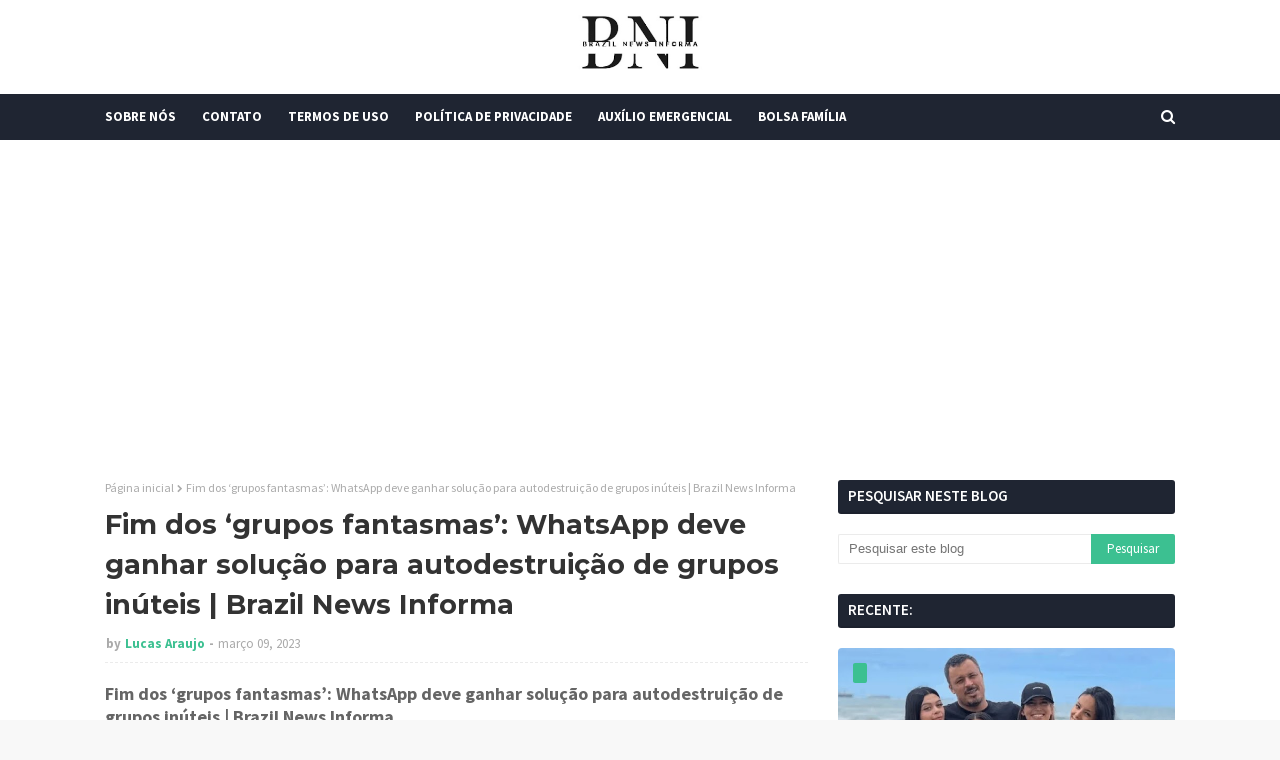

--- FILE ---
content_type: text/html; charset=UTF-8
request_url: https://www.brazilnewsinforma.com/2023/03/fim-dos-grupos-fantasmas-whatsapp-deve.html
body_size: 52423
content:
<!DOCTYPE html>
<html class='ltr' dir='ltr' xmlns='http://www.w3.org/1999/xhtml' xmlns:b='http://www.google.com/2005/gml/b' xmlns:data='http://www.google.com/2005/gml/data' xmlns:expr='http://www.google.com/2005/gml/expr'>
<head>
<script async='async' crossorigin='anonymous' src='https://pagead2.googlesyndication.com/pagead/js/adsbygoogle.js?client=ca-pub-2324491484900906'></script>
<!-- Global site tag (gtag.js) - Google Analytics -->
<script async='async' src='https://www.googletagmanager.com/gtag/js?id=G-0C6B43CW31'></script>
<script>
  window.dataLayer = window.dataLayer || [];
  function gtag(){dataLayer.push(arguments);}
  gtag('js', new Date());

  gtag('config', 'G-0C6B43CW31');
</script>
<meta content='width=device-width, initial-scale=1, minimum-scale=1, maximum-scale=1' name='viewport'/>
<title>Fim dos &#8216;grupos fantasmas&#8217;: WhatsApp deve ganhar solução para autodestruição de grupos inúteis | Brazil News Informa</title>
<meta content='text/html; charset=UTF-8' http-equiv='Content-Type'/>
<!-- Chrome, Firefox OS and Opera -->
<meta content='#f8f8f8' name='theme-color'/>
<!-- Windows Phone -->
<meta content='#f8f8f8' name='msapplication-navbutton-color'/>
<meta content='blogger' name='generator'/>
<link href='https://www.brazilnewsinforma.com/favicon.ico' rel='icon' type='image/x-icon'/>
<link href='https://www.brazilnewsinforma.com/2023/03/fim-dos-grupos-fantasmas-whatsapp-deve.html' rel='canonical'/>
<link rel="alternate" type="application/atom+xml" title="Brazil News Informa - Atom" href="https://www.brazilnewsinforma.com/feeds/posts/default" />
<link rel="alternate" type="application/rss+xml" title="Brazil News Informa - RSS" href="https://www.brazilnewsinforma.com/feeds/posts/default?alt=rss" />
<link rel="service.post" type="application/atom+xml" title="Brazil News Informa - Atom" href="https://www.blogger.com/feeds/8555209967912856036/posts/default" />

<link rel="alternate" type="application/atom+xml" title="Brazil News Informa - Atom" href="https://www.brazilnewsinforma.com/feeds/1080354179906859100/comments/default" />
<!--Can't find substitution for tag [blog.ieCssRetrofitLinks]-->
<link href='https://blogger.googleusercontent.com/img/b/R29vZ2xl/AVvXsEjtSUF0GJrZwnZ2b9JN45_vpURy6EVI8NuGgqgde87C0NYmkIyXZrEyxwGXNGpg8TfNPtxSFHtZvFubkHjnoclVNce_wDCqUdQ9Tff3wlVuklSLWUgrCX4dcJ-cV7tUlQFNZckCNutjrUEXtsv-fFup4L1B7gSJIVOfW_roGAZEQwWCMvAqJkR64c0E9Q/s320/DZ6DBCWOJBADJN6ZKYVWPC6E3Q.jpg' rel='image_src'/>
<meta content='https://www.brazilnewsinforma.com/2023/03/fim-dos-grupos-fantasmas-whatsapp-deve.html' property='og:url'/>
<meta content='Fim dos ‘grupos fantasmas’: WhatsApp deve ganhar solução para autodestruição de grupos inúteis | Brazil News Informa' property='og:title'/>
<meta content='' property='og:description'/>
<meta content='https://blogger.googleusercontent.com/img/b/R29vZ2xl/AVvXsEjtSUF0GJrZwnZ2b9JN45_vpURy6EVI8NuGgqgde87C0NYmkIyXZrEyxwGXNGpg8TfNPtxSFHtZvFubkHjnoclVNce_wDCqUdQ9Tff3wlVuklSLWUgrCX4dcJ-cV7tUlQFNZckCNutjrUEXtsv-fFup4L1B7gSJIVOfW_roGAZEQwWCMvAqJkR64c0E9Q/w1200-h630-p-k-no-nu/DZ6DBCWOJBADJN6ZKYVWPC6E3Q.jpg' property='og:image'/>
<!-- Google Fonts -->
<link href='//fonts.googleapis.com/css?family=Source+Sans+Pro:400,400i,600,600i,700,700i|Montserrat:400,400i,700,700i' media='all' rel='stylesheet' type='text/css'/>
<link href='https://stackpath.bootstrapcdn.com/font-awesome/4.7.0/css/font-awesome.min.css' rel='stylesheet'/>
<script data-cfasync='false' id='clever-core' type='text/javascript'>
/* <![CDATA[ */
    (function (document, window) {
        var a, c = document.createElement("script"), f = window.frameElement;

        c.id = "CleverCoreLoader96683";
        c.src = "https://scripts.cleverwebserver.com/c25372bd6584a7ac9717d84eb0ddacff.js";

        c.async = !0;
        c.type = "text/javascript";
        c.setAttribute("data-target", window.name || (f && f.getAttribute("id")));
        c.setAttribute("data-callback", "put-your-callback-function-here");
        c.setAttribute("data-callback-url-click", "put-your-click-macro-here");
        c.setAttribute("data-callback-url-view", "put-your-view-macro-here");

        try {
            a = parent.document.getElementsByTagName("script")[0] || document.getElementsByTagName("script")[0];
        } catch (e) {
            a = !1;
        }

        a || (a = document.getElementsByTagName("head")[0] || document.getElementsByTagName("body")[0]);
        a.parentNode.insertBefore(c, a);
    })(document, window);
/* ]]> */
</script>
<!-- Template Style CSS -->
<style id='page-skin-1' type='text/css'><!--
/*
-----------------------------------------------
Blogger Template Style
Name:        Eventify
License:     Free Version
Version:     2.0
Author:      TemplatesYard
Author Url:  https://www.templatesyard.com/
----------------------------------------------- */
#google_translate_element {clear: both;}.thread-expanded .thread-count a {display: none;}.comments .continue {display: none!important;}a,abbr,acronym,address,applet,b,big,blockquote,body,caption,center,cite,code,dd,del,dfn,div,dl,dt,em,fieldset,font,form,h1,h2,h3,h4,h5,h6,html,i,iframe,img,ins,kbd,label,legend,li,object,p,pre,q,s,samp,small,span,strike,strong,sub,sup,table,tbody,td,tfoot,th,thead,tr,tt,u,ul,var{padding:0;border:0;outline:0;vertical-align:baseline;background:0 0;text-decoration:none }form,textarea,input,button{-webkit-appearance:none;-moz-appearance:none;appearance:none;border-radius:0 }dl,ul{list-style-position:inside;font-weight:400;list-style:none }ul li{list-style:none }caption,th{text-align:center }img{border:none;position:relative }a,a:visited{text-decoration:none }.clearfix{clear:both }.section,.widget,.widget ul{margin:0;padding:0 }a{color:#3cc091 }a img{border:0 }abbr{text-decoration:none }.CSS_LIGHTBOX{z-index:999999!important }.CSS_LIGHTBOX{z-index:999999!important}.CSS_LIGHTBOX_ATTRIBUTION_INDEX_CONTAINER .CSS_HCONT_CHILDREN_HOLDER > .CSS_LAYOUT_COMPONENT.CSS_HCONT_CHILD:first-child > .CSS_LAYOUT_COMPONENT{opacity:0}.separator a{clear:none!important;float:none!important;margin-left:0!important;margin-right:0!important }#navbar-iframe,.widget-item-control,a.quickedit,.home-link,.feed-links{display:none!important }.center{display:table;margin:0 auto;position:relative }.widget > h2,.widget > h3{display:none }body{background:#f8f8f8 url() repeat fixed top left;background-color:#f8f8f8;font-family:'Source Sans Pro',sans-serif;font-size:14px;font-weight:400;color:#656565;word-wrap:break-word;margin:0;padding:0 }#outer-wrapper{margin:0 auto;background-color:#fff;box-shadow: 0 0 20px rgba(0,0,0,0.1);}.row{width:1070px }#content-wrapper{margin:30px auto 0;overflow:hidden }#content-wrapper > .container{margin:0 -15px }#main-wrapper{float:left;overflow:hidden;width:66.66666667%;box-sizing:border-box;word-wrap:break-word;padding:0 15px;margin:0 }#sidebar-wrapper{float:right;overflow:hidden;width:33.33333333%;box-sizing:border-box;word-wrap:break-word;padding:0 15px }.head-ads {display: block;background: #edcbaf;}.heade-ads h2 {display: none;}.head-ads .widget {width: 100%;height: auto;padding: 0px 0 0px;margin: 0 auto;text-align: center;line-height: 0px;}.post-image-wrap{position:relative;display:block }.post-image-link,.about-author .avatar-container,.comments .avatar-image-container{background-color:rgba(155,155,155,0.07);color:transparent!important }.post-thumb{display:block;position:relative;width:100%;height:100%;object-fit:cover;z-index:1;opacity: 0;transition:opacity .17s ease,transform .17s ease }.post-thumb.lazy-yard {opacity: 1;}.post-image-link:hover .post-thumb,.post-image-wrap:hover .post-image-link .post-thumb,.hot-item-inner:hover .post-image-link .post-thumb{opacity:.9 }.post-title{font-family:'Montserrat', sans-serif }.post-title a{display:block }.top-bar-nav{position: absolute;top: 50%;transform: translateY(-50%);-webkit-transform: translateY(-50%);-moz-transform: translateY(-50%);left:0;}.top-bar-nav .widget > .widget-title{display:none }.top-bar-nav ul li{float:left }.top-bar-nav ul li > a{height:34px;display:block;color:#333333;font-size:13px;font-weight:400;line-height:34px;margin:0 10px 0 0;padding:0 5px;transition:color .17s }.top-bar-nav ul li:first-child > a{padding:0 5px 0 0 }.top-bar-nav ul > li:hover > a{color:#3cc091 }.top-bar-social{position: absolute;top: 50%;transform: translateY(-50%);-webkit-transform: translateY(-50%);-moz-transform: translateY(-50%);right:0;}.top-bar-social .widget > .widget-title{display:none }.top-bar-social ul > li{float:left;display:inline-block }.top-bar-social ul > li > a{line-height:34px;display:block;color:#333333;text-decoration:none;font-size:13px;text-align:center;padding:0 5px;margin:0 0 0 10px;transition:color .17s }.top-bar-social ul > li:last-child > a{padding:0 0 0 5px }.top-bar-social ul > li:hover > a{color:#3cc091 }.social a:before{display:inline-block;font-family:FontAwesome;font-style:normal;font-weight:400 }.social .blogger a:before{content:"\f37d" }.social .facebook a:before{content:"\f09a" }.social .twitter a:before{content:"\f099" }.social .gplus a:before{content:"\f0d5" }.social .rss a:before{content:"\f09e" }.social .youtube a:before{content:"\f167" }.social .skype a:before{content:"\f17e" }.social .stumbleupon a:before{content:"\f1a4" }.social .tumblr a:before{content:"\f173" }.social .vk a:before{content:"\f189" }.social .stack-overflow a:before{content:"\f16c" }.social .github a:before{content:"\f09b" }.social .linkedin a:before{content:"\f0e1" }.social .dribbble a:before{content:"\f17d" }.social .soundcloud a:before{content:"\f1be" }.social .behance a:before{content:"\f1b4" }.social .digg a:before{content:"\f1a6" }.social .instagram a:before{content:"\f16d" }.social .pinterest a:before{content:"\f0d2" }.social .twitch a:before{content:"\f1e8" }.social .delicious a:before{content:"\f1a5" }.social .codepen a:before{content:"\f1cb" }.social .reddit a:before{content:"\f1a1" }.social .whatsapp a:before{content:"\f232" }.social .snapchat a:before{content:"\f2ac" }.social .email a:before{content:"\f0e0" }.social .external-link a:before{content:"\f35d" }.social-color .blogger a{background-color:#ff5722 }.social-color .facebook a{background-color:#3b5999 }.social-color .twitter a{background-color:#00acee }.social-color .gplus a{background-color:#db4a39 }.social-color .youtube a{background-color:#f50000 }.social-color .instagram a{background:linear-gradient(15deg,#ffb13d,#dd277b,#4d5ed4) }.social-color .pinterest a{background-color:#ca2127 }.social-color .dribbble a{background-color:#ea4c89 }.social-color .linkedin a{background-color:#0077b5 }.social-color .tumblr a{background-color:#365069 }.social-color .twitch a{background-color:#6441a5 }.social-color .rss a{background-color:#ffc200 }.social-color .skype a{background-color:#00aff0 }.social-color .stumbleupon a{background-color:#eb4823 }.social-color .vk a{background-color:#4a76a8 }.social-color .stack-overflow a{background-color:#f48024 }.social-color .github a{background-color:#24292e }.social-color .soundcloud a{background:linear-gradient(#ff7400,#ff3400) }.social-color .behance a{background-color:#191919 }.social-color .digg a{background-color:#1b1a19 }.social-color .delicious a{background-color:#0076e8 }.social-color .codepen a{background-color:#000 }.social-color .reddit a{background-color:#ff4500 }.social-color .whatsapp a{background-color:#3fbb50 }.social-color .snapchat a{background-color:#ffe700 }.social-color .email a{background-color:#888 }.social-color .external-link a{background-color:#202020 }#header-wrap{position:relative;margin:0 }.header-header{background-color:#fff;width:100%;position:relative;overflow:hidden;padding:15px 0;text-align:center;}.header-header .container{position:relative;margin:0 auto;padding:0 }.header-logo{position:relative;width:auto;text-align:center;display: inline-block;max-height:60px;margin:0;padding:0 }.header-logo .header-image-wrapper{display:block }.header-logo img{max-width:100%;max-height:60px;margin:0 }.header-logo h1{color:#333333;font-size:20px;line-height:1.4em;margin:0 }.header-logo p{font-size:12px;margin:5px 0 0 }.header-menu{position:relative;width:100%;height:46px;background-color:#1f2532;z-index:10;font-size:13px;margin:0 }.header-menu .container{position:relative;margin:0 auto;padding:0 }#main-menu .widget,#main-menu .widget > .widget-title{display:none }#main-menu .show-menu{display:block }#main-menu{position:relative;height:46px;z-index:15 }#main-menu ul > li{float:left;position:relative;margin:0;padding:0;transition:background .17s }#main-menu ul > li > a{position:relative;color:#ffffff;font-size:13px;font-weight:700;line-height:46px;display:inline-block;margin:0;padding:0 13px;transition:color .17s ease }#main-menu ul#main-menu-nav > li:first-child > a{padding:0 13px 0 0 }#main-menu ul#main-menu-nav > li > a{text-transform:uppercase }#main-menu ul > li:hover > a{color:#fff }#main-menu ul > li > ul{position:absolute;float:left;left:0;top:46px;width:180px;background-color:#202020;z-index:99999;margin-top:0;padding:0;border-bottom:2px solid #3cc091;box-shadow:0 3px 5px rgba(0,0,0,0.2);visibility:hidden;opacity:0 }#main-menu ul > li > ul > li > ul{position:absolute;float:left;top:0;left:100%;margin:0 }#main-menu ul > li > ul > li{display:block;float:none;position:relative;transition:all .17s ease }#main-menu ul > li > ul > li a{display:block;height:36px;font-size:13px;color:#fff;font-weight:400;line-height:36px;box-sizing:border-box;margin:0;padding:0 15px;border-bottom:1px dashed rgba(255,255,255,0.15);transition:all .17s ease }#main-menu ul > li > ul > li:hover{background-color:rgba(0,0,0,0.2) }#main-menu ul > li > ul > li:hover > a{color:#3cc091 }#main-menu ul > li > ul > li:last-child a{border-bottom:0 }#main-menu ul > li.has-sub > a:after{content:'\f107';float:right;font-family:FontAwesome;font-size:14px;font-weight:400;margin:0 0 0 3px }#main-menu ul > li > ul > li.has-sub > a:after{content:'\f105';float:right;margin:0 }#main-menu ul > li:hover > ul,#main-menu ul > li > ul > li:hover > ul{visibility:visible;opacity:1 }#main-menu ul ul{transition:all .17s ease }.no-posts{float:left;width:100%;height:100px;line-height:100px;text-align:center }.show-search,.hide-search{position:absolute;right:0;top:0;display:block;width:46px;height:46px;line-height:46px;z-index:20;color:#ffffff;font-size:15px;text-align:right;cursor:pointer;transition:color .17s ease }.show-search:before{content:"\f002";font-family:FontAwesome;font-weight:400 }.hide-search:before{content:"\f00d";font-family:FontAwesome;font-weight:400 }.show-search:hover,.hide-search:hover{color:#fff }#nav-search{display:none;position:absolute;left:0;top:0;width:100%;height:46px;z-index:99;background-color:#1f2532;box-sizing:border-box;padding:0 }#nav-search .search-form{width:100%;height:46px;background-color:rgba(0,0,0,0);line-height:46px;overflow:hidden;padding:0 }#nav-search .search-input{width:100%;height:46px;font-family:inherit;color:#ffffff;margin:0;padding:0 70px 0 0;background-color:rgba(0,0,0,0);font-size:14px;font-weight:400;box-sizing:border-box;border:0 }#nav-search .search-input:focus{color:#ffffff;outline:none }.slide-menu-toggle{display:none;position:absolute;line-height:46px;height:46px;width:46px;top:0;left:0;font-family:FontAwesome;color:#fff;font-size:17px;font-weight:400;text-align:left;cursor:pointer;z-index:4;padding:0 }.slide-menu-toggle:before{content:"\f0c9" }.nav-active .slide-menu-toggle:before{content:"\f00d" }.mobile-menu{display:none;position:absolute;top:46px;left:0;width:100%;background-color:#202020;box-sizing:border-box;padding:20px;border-top:1px solid rgba(255,255,255,0.08);visibility:hidden;opacity:0;transform-origin:0 0;transform:scaleY(0);transition:all .17s ease }.nav-active .mobile-menu{visibility:visible;opacity:1;transform:scaleY(1) }.mobile-menu > ul{margin:0 }.mobile-menu .m-sub{display:none;padding:0 }.mobile-menu ul li{position:relative;display:block;overflow:hidden;float:left;width:100%;font-size:13px;font-weight:700;text-transform:uppercase;line-height:38px;margin:0;padding:0;border-top:1px dashed rgba(255,255,255,0.15) }.mobile-menu > ul li ul{overflow:hidden }.mobile-menu > ul > li:first-child{border-top:0 }.mobile-menu ul li a{color:#fff;padding:0;display:block;transition:all .17s ease }.mobile-menu ul li.has-sub .submenu-toggle{position:absolute;top:0;right:0;color:#fff;cursor:pointer }.mobile-menu ul li.has-sub .submenu-toggle:after{content:'\f105';font-family:FontAwesome;font-weight:400;float:right;width:34px;font-size:16px;text-align:center;transition:all .17s ease }.mobile-menu ul li.has-sub.show > .submenu-toggle:after{transform:rotate(90deg) }.mobile-menu > ul > li > ul > li{border-color:rgba(255,255,255,0.05) }.mobile-menu > ul > li > ul > li a{font-size:13px;text-transform:initial;font-weight:400 }.mobile-menu > ul > li > ul > li > a{color:#fff;opacity:.7;padding:0 0 0 15px }.mobile-menu > ul > li > ul > li > ul > li{border-color:rgba(255,255,255,0.02) }.mobile-menu > ul > li > ul > li > ul > li > a{color:#fff;opacity:.7;padding:0 0 0 30px }.mobile-menu ul li a:hover,.mobile-menu ul > li > .submenu-toggle:hover{color:#3cc091 }.post-meta{overflow:hidden;color:#aaa;font-size:13px;font-weight:400;padding:0 1px }.post-meta .post-author,.post-meta .post-date{float:left;display:inline-block;margin:0 }.post-meta .post-author:after{content:'-';margin:0 4px }.post-author{font-weight:700 }.post-meta a{color:#333333;transition:color .17s }.post-meta a:hover{color:#3cc091 }.post-meta .post-author em {float: left;font-style: normal;margin: 0 4px 0 0;}.post-meta .post-author a{color:#3cc091 }.post-meta .post-author a:hover{color:#333333;}.post-read-link {position: absolute;bottom: 10%;left: 20px;border: 1px solid #fff;color: #fff;padding: 10px;border-radius: 3px;text-transform: uppercase;font-weight: 700;-moz-transition: all .25s cubic-bezier(0.25, 0.8, 0.25, 1);-o-transition: all .25s cubic-bezier(0.25, 0.8, 0.25, 1);-webkit-transition: all .25s cubic-bezier(0.25, 0.8, 0.25, 1);transition: all .25s cubic-bezier(0.25, 0.8, 0.25, 1);}.post-read-link:hover {background:#fff;color:#0a0a0a;}.queryMessage{overflow:hidden;background-color:#f2f2f2;color:#333333;font-size:13px;font-weight:400;padding:8px 10px;margin:0 0 25px }.queryMessage .query-info{margin:0 5px }.queryMessage .search-query,.queryMessage .search-label{font-weight:700;text-transform:uppercase }.queryMessage .search-query:before,.queryMessage .search-label:before{content:"\201c" }.queryMessage .search-query:after,.queryMessage .search-label:after{content:"\201d" }.queryMessage a.show-more{float:right;color:#3cc091;text-decoration:underline;transition:opacity .17s }.queryMessage a.show-more:hover{opacity:.8 }.queryEmpty{font-size:13px;font-weight:400;padding:10px 0;margin:0 0 25px;text-align:center }.title-wrap{position:relative;float:left;width:100%;height:28px;display:block;margin:0 0 20px;border-bottom:2px solid #3cc091 }.title-wrap > h3{position:relative;float:left;height:28px;background-color:#3cc091;font-size:12px;color:#fff;font-weight:700;line-height:30px;text-transform:uppercase;padding:0 15px;margin:0;border-radius:2px 2px 0 0 }#ad-wrapper {margin: 0 auto;}.home-ad .widget > .widget-title{display:none }.home-ad .widget{max-width:100%;margin:0 auto;text-align:center;}.home-ad .widget .widget-content{position:relative;width:100%;max-height:90px;line-height:1;margin: 30px auto 0;}.index-post-wrap{position:relative;float:left;width:100% }.blog-post{display:block;overflow:hidden;word-wrap:break-word }.index-post{display:block;margin:0 0 30px }.index-post .post-image-wrap{float:left;width:260px;height:195px;overflow:hidden;margin:0 20px 0 0;border-radius:4px }.index-post .post-image-wrap .post-image-link{width:100%;height:100%;position:relative;display:block;z-index:1;overflow:hidden }.post-tag{position:absolute;top:15px;left:15px;height:20px;z-index:5;background-color:#3cc091;color:#fff;font-size:10px;line-height:20px;font-weight:700;text-transform:uppercase;padding:0 7px;border-radius:2px }.index-post .post-info{overflow:hidden }.index-post .post-info > h2{font-size:24px;font-weight:700;line-height:1.4em;text-decoration:none;margin:0 }.index-post .post-info > h2 > a{display:block;color:#333333;transition:color .17s }.index-post .post-info > h2:hover > a{color:#3cc091 }.widget iframe,.widget img{max-width:100% }.date-header{display:block;overflow:hidden;font-weight:400;margin:0!important;padding:0 }.index-post .post-meta{margin:10px 0 0 }.post-snippet{position:relative;display:block;overflow:hidden;font-size:13px;line-height:1.6em;font-weight:400;margin:7px 0 0 }a.read-more{display:inline-block;background-color:#3cc091;color:#fff;height:28px;font-size:13px;font-weight:600;line-height:28px;padding:0 15px;margin:12px 0 0;border-radius:2px;transition:background .17s ease }a.read-more:hover{background-color:#202020 }a.read-more::after {content: '\f178';font-family: FontAwesome;font-weight: 400;margin: 0 0 0 5px;}#breadcrumb{font-size:12px;font-weight:400;color:#aaa;margin:0 0 10px }#breadcrumb a{color:#aaa;transition:color .17s }#breadcrumb a:hover{color:#3cc091 }#breadcrumb a,#breadcrumb em{display:inline-block }#breadcrumb .delimiter:after{content:'\f054';font-family:FontAwesome;font-size:8px;font-weight:400;font-style:normal;vertical-align:middle;margin:0 3px }.item-post h1.post-title{color:#333333;font-size:27px;line-height:1.5em;font-weight:700;position:relative;display:block;margin:10px 0;padding:0 }.static_page .item-post h1.post-title{margin:0 }.item-post .post-body{width:100%;font-size:15px;line-height:1.5em;overflow:hidden;padding:20px 0 0;margin:10px 0 0;border-top:1px dashed #ebebeb }.static_page .item-post .post-body{padding:20px 0 }.item-post .post-outer{padding:0 }.item-post .post-body img{max-width:100% }.main .widget{margin:0 }.main .Blog{border-bottom-width:0 }.post-footer{position:relative;float:left;width:100%;margin:20px 0 0 }.inline-ad{position:relative;display:block;max-height:60px;margin:0 0 30px }.inline-ad > ins{display:block!important;margin:0 auto!important }.item .inline-ad{float:left;width:100%;margin:20px 0 0 }.item-post-wrap > .inline-ad{margin:0 0 20px }.post-labels{overflow:hidden;height:auto;position:relative;margin:0 0 20px;padding:0 }.post-labels span,.post-labels a{float:left;height:22px;background-color:#f2f2f2;color:#333333;font-size:12px;line-height:22px;font-weight:400;margin:0;padding:0 10px;border-radius:2px }.post-labels span{background-color:#3cc091;color:#fff }.post-labels a{margin:0 0 0 5px;transition:all .17s ease }.post-labels a:hover{background-color:#3cc091;color:#fff;border-color:#3cc091 }.post-reactions{height:28px;display:block;margin:0 0 15px }.post-reactions span{float:left;color:#333333;font-size:11px;line-height:25px;text-transform:uppercase;font-weight:700 }.reactions-inner{float:left;margin:0;height:28px }.post-share{position:relative;overflow:hidden;line-height:0;margin:0 0 30px }ul.share-links{position:relative }.share-links li{width:32px;float:left;box-sizing:border-box;margin:0 5px 0 0 }.share-links li.facebook,.share-links li.twitter{width:20% }.share-links li a{float:left;display:inline-block;cursor:pointer;width:100%;height:32px;line-height:32px;color:#fff;font-weight:400;font-size:13px;text-align:center;box-sizing:border-box;opacity:1;border-radius:2px;transition:all .17s ease }.share-links li.whatsapp-mobile{display:none }.is-mobile li.whatsapp-desktop{display:none }.is-mobile li.whatsapp-mobile{display:inline-block }.share-links li a:before{float:left;display:block;width:32px;background-color:rgba(0,0,0,0.05);text-align:center;line-height:32px }.share-links li a:hover{opacity:.8 }ul.post-nav{position:relative;overflow:hidden;display:block;margin:0 0 30px }.post-nav li{display:inline-block;width:50% }.post-nav .post-prev{float:left;text-align:left;box-sizing:border-box;padding:0 10px }.post-nav .post-next{float:right;text-align:right;box-sizing:border-box;padding:0 10px }.post-nav li a{color:#333333;line-height:1.4em;display:block;overflow:hidden;transition:color .17s }.post-nav li:hover a{color:#3cc091 }.post-nav li span{display:block;font-size:11px;color:#aaa;font-weight:700;text-transform:uppercase;padding:0 0 2px }.post-nav .post-prev span:before{content:"\f053";float:left;font-family:FontAwesome;font-size:10px;font-weight:400;text-transform:none;margin:0 2px 0 0 }.post-nav .post-next span:after{content:"\f054";float:right;font-family:FontAwesome;font-size:10px;font-weight:400;text-transform:none;margin:0 0 0 2px }.post-nav p{font-size:12px;font-weight:400;line-height:1.4em;margin:0 }.post-nav .post-nav-active p{color:#aaa }.about-author{position:relative;display:block;overflow:hidden;background-color:#f9f9f9;padding:20px;margin:0 0 30px;border:1px solid #f0f0f0 }.about-author .avatar-container{position:relative;float:left;width:80px;height:80px;background-color:rgba(255,255,255,0.05);overflow:hidden;margin:0 15px 0 0 }.about-author .author-avatar{float:left;width:100%;height:100% }.author-name{overflow:hidden;display:inline-block;font-size:12px;font-weight:700;text-transform:uppercase;line-height:14px;margin:7px 0 3px }.author-name span{color:#333333 }.author-name a{color:#3cc091;transition:opacity .17s }.author-name a:hover{opacity:.8 }.author-description{display:block;overflow:hidden;font-size:12px;font-weight:400;line-height:1.6em }.author-description a:hover{text-decoration:underline }#related-wrap{overflow:hidden;margin:0 0 30px }#related-wrap .related-tag{display:none }.related-ready{float:left;width:100% }.related-ready .loader{height:178px }ul.related-posts{position:relative;overflow:hidden;margin:0 -10px;padding:0 }.related-posts .related-item{width:33.33333333%;position:relative;overflow:hidden;float:left;display:block;box-sizing:border-box;padding:0 10px;margin:0 }.related-posts .post-image-link{width:100%;height:130px;position:relative;overflow:hidden;display:block;border-radius:4px }.related-posts .post-title{font-size:13px;font-weight:400;line-height:1.5em;display:block;margin:7px 0 5px }.related-posts .post-title a{color:#333333;transition:color .17s }.related-posts .related-item:hover .post-title a{color:#3cc091 }#blog-pager{float:left;width:100%;overflow:hidden;clear:both;margin:0 0 30px }.blog-pager a,.blog-pager span{float:left;display:block;min-width:30px;height:30px;background-color:#f2f2f2;color:#333333;font-size:13px;font-weight:700;line-height:30px;text-align:center;box-sizing:border-box;padding:0 10px;margin:0 5px 0 0;border-radius:2px;transition:all .17s ease }.blog-pager span.page-dots{min-width:20px;background-color:#fff;font-size:16px;color:#656565;font-weight:400;line-height:32px;padding:0 }.blog-pager .page-of{display:none;width:auto;float:right;border-color:rgba(0,0,0,0);margin:0 }.blog-pager .page-active,.blog-pager a:hover{background-color:#3cc091;color:#fff;border-color:#3cc091 }.blog-pager .page-prev:before,.blog-pager .page-next:before{font-family:FontAwesome;font-size:11px;font-weight:400 }.blog-pager .page-prev:before{content:'\f053' }.blog-pager .page-next:before{content:'\f054' }.blog-pager .blog-pager-newer-link,.blog-pager .blog-pager-older-link{float:left;display:inline-block;width:auto;padding:0 10px;margin:0 }.blog-pager .blog-pager-older-link{float:right }.archive #blog-pager,.home .blog-pager .blog-pager-newer-link,.home .blog-pager .blog-pager-older-link{display:none }.blog-post-comments{display:none }.blog-post-comments .comments-title{margin:0 0 20px }.comments-system-disqus .comments-title,.comments-system-facebook .comments-title{margin:0 }#comments{margin:0 }#gpluscomments{float:left!important;width:100%!important;margin:0 0 25px!important }#gpluscomments iframe{float:left!important;width:100% }.comments{display:block;clear:both;margin:0;color:#333333 }.comments .comment-thread > ol{padding:0 }.comments > h3{font-size:13px;font-weight:400;font-style:italic;padding-top:1px }.comments .comments-content .comment{list-style:none;margin:0;padding:0 0 8px }.comments .comments-content .comment:first-child{padding-top:0 }.facebook-tab,.fb_iframe_widget_fluid span,.fb_iframe_widget iframe{width:100%!important }.comments .item-control{position:static }.comments .avatar-image-container{float:left;overflow:hidden;position:absolute }.comments .avatar-image-container,.comments .avatar-image-container img{height:35px;max-height:35px;width:35px;max-width:35px;border-radius:100% }.comments .comment-block{overflow:hidden;padding:0 0 10px }.comments .comment-block,.comments .comments-content .comment-replies{margin:0 0 0 50px }.comments .comments-content .inline-thread{padding:0 }.comments .comment-actions{float:left;width:100%;position:relative;margin:0 }.comments .comments-content .comment-header{font-size:15px;display:block;overflow:hidden;clear:both;margin:0 0 3px;padding:0 0 5px;border-bottom:1px dashed #d6d6d6 }.comments .comments-content .comment-header a{color:#333333;transition:color .17s }.comments .comments-content .comment-header a:hover{color:#3cc091 }.comments .comments-content .user{font-style:normal;font-weight:700;display:block }.comments .comments-content .icon.blog-author{display:none }.comments .comments-content .comment-content{float:left;font-size:13px;color:#5E5E5E;font-weight:400;text-align:left;line-height:1.4em;margin:5px 0 9px }.comments .comment .comment-actions a{margin-right:5px;padding:2px 5px;color:#333333;font-weight:400;background-color:#f2f2f2;font-size:10px;transition:all .17s ease }.comments .comment .comment-actions a:hover{color:#fff;background-color:#3cc091;border-color:#3cc091;text-decoration:none }.comments .comments-content .datetime{float:left;font-size:11px;font-weight:400;color:#aaa;position:relative;padding:0 1px;margin:4px 0 0;display:block }.comments .comments-content .datetime a,.comments .comments-content .datetime a:hover{color:#aaa }.comments .thread-toggle{margin-bottom:4px }.comments .thread-toggle .thread-arrow{height:7px;margin:0 3px 2px 0 }.comments .thread-count a,.comments .continue a{transition:opacity .17s }.comments .thread-count a:hover,.comments .continue a:hover{opacity:.8 }.comments .thread-expanded{padding:5px 0 0 }.comments .thread-chrome.thread-collapsed{display:none }.thread-arrow:before{content:'';font-family:FontAwesome;color:#333333;font-weight:400;margin:0 2px 0 0 }.comments .thread-expanded .thread-arrow:before{content:'\f0d7' }.comments .thread-collapsed .thread-arrow:before{content:'\f0da' }.comments .comments-content .comment-thread{margin:0 }.comments .continue a{padding:0 0 0 60px;font-weight:400 }.comments .comments-content .loadmore.loaded{margin:0;padding:0 }.comments .comment-replybox-thread{margin:0 }.comments .comments-content .loadmore,.comments .comments-content .loadmore.loaded{display:none }#comment-editor{margin:0 0 20px }.post-body h1,.post-body h2,.post-body h3,.post-body h4,.post-body h5,.post-body h6{color:#333333;font-weight:700;margin:0 0 15px }.post-body h1,.post-body h2{font-size:24px }.post-body h3{font-size:21px }.post-body h4{font-size:18px }.post-body h5{font-size:16px }.post-body h6{font-size:13px }blockquote{font-style:italic;padding:10px;margin:0;border-left:4px solid #3cc091 }blockquote:before,blockquote:after{display:inline-block;font-family:FontAwesome;font-style:normal;font-weight:400;color:#aaa;line-height:1 }blockquote:before{content:'\f10d';margin:0 10px 0 0 }blockquote:after{content:'\f10e';margin:0 0 0 10px }.widget .post-body ul,.widget .post-body ol{line-height:1.5;font-weight:400 }.widget .post-body li{margin:5px 0;padding:0;line-height:1.5 }.post-body ul{padding:0 0 0 20px }.post-body ul li:before{content:"\f105";font-family:FontAwesome;font-size:13px;font-weight:400;margin:0 5px 0 0 }.post-body u{text-decoration:underline }.post-body a{transition:color .17s ease }.post-body strike{text-decoration:line-through }.contact-form{overflow:hidden }.contact-form .widget-title{display:none }.contact-form .contact-form-name{width:calc(50% - 5px) }.contact-form .contact-form-email{width:calc(50% - 5px);float:right }.sidebar .widget{position:relative;overflow:hidden;background-color:#fff;box-sizing:border-box;padding:0;margin:0 0 30px }.sidebar .widget-title{position: relative;float: left;width: 100%;height: 32px;background-color:#1f2532;border-bottom: 2px solid rgba(0,0,0,.1);border-radius: 3px;display: block;margin: 0 0 20px;}.sidebar .widget-title > h3{position: relative;float: left;height: 32px;font-size: 15px;font-weight: 600;color: #ffffff;text-transform: uppercase;line-height: 32px;padding: 0 10px;margin: 0;}.sidebar .widget-content{float:left;width:100%;margin:0 }ul.social-counter{margin:0 -5px }.social-counter li{float:left;width:25%;box-sizing:border-box;padding:0 5px;margin:10px 0 0 }.social-counter li:nth-child(1),.social-counter li:nth-child(2),.social-counter li:nth-child(3),.social-counter li:nth-child(4){margin-top:0 }.social-counter li a{display:block;height:40px;font-size:22px;color:#fff;text-align:center;line-height:40px;border-radius:2px;transition:opacity .17s }.social-counter li a:hover{opacity:.8 }.list-label li{position:relative;display:block;padding:7px 0;border-top:1px dotted #ebebeb }.list-label li:first-child{padding-top:0;border-top:0 }.list-label li:last-child{padding-bottom:0;border-bottom:0 }.list-label li a{display:block;color:#333333;font-size:12px;font-weight:400;text-transform:capitalize;transition:color .17s }.list-label li a:before{content:"\f054";float:left;color:#333333;font-weight:400;font-family:FontAwesome;font-size:6px;margin:5px 3px 0 0;transition:color .17s }.list-label li a:hover{color:#3cc091 }.list-label .label-count{position:relative;float:right;width:16px;height:16px;background-color:#3cc091;color:#fff;font-size:11px;font-weight:400;text-align:center;line-height:16px;border-radius:2px }.cloud-label li{position:relative;float:left;margin:0 5px 5px 0 }.cloud-label li a{display:block;height:26px;background-color:#f2f2f2;color:#333333;font-size:12px;line-height:26px;font-weight:400;padding:0 10px;border-radius:2px;transition:all .17s ease }.cloud-label li a:hover{color:#fff;background-color:#3cc091 }.cloud-label .label-count{display:none }.sidebar .FollowByEmail > .widget-title > h3{margin:0 }.FollowByEmail .widget-content{position:relative;overflow:hidden;background-color:#f9f9f9;text-align:center;font-weight:400;box-sizing:border-box;padding:20px;border-radius:2px;border:1px solid #f0f0f0 }.FollowByEmail .widget-content > h3{font-size:18px;color:#333333;font-weight:700;text-transform:uppercase;margin:0 0 13px }.FollowByEmail .before-text{font-size:13px;line-height:1.5em;margin:0 0 15px;display:block;padding:0 10px;overflow:hidden }.FollowByEmail .widget-content:after{content:'\f0e0';position:absolute;right:-15px;top:-15px;font-family:FontAwesome;font-size:50px;color:#f0f0f0;transform:rotate(21deg) }.FollowByEmail .follow-by-email-inner{position:relative }.FollowByEmail .follow-by-email-inner .follow-by-email-address{width:100%;height:32px;color:#333333;font-size:11px;font-family:inherit;padding:0 10px;margin:0 0 10px;box-sizing:border-box;border:1px solid #f0f0f0;border-radius:2px;transition:ease .17s }.FollowByEmail .follow-by-email-inner .follow-by-email-submit{width:100%;height:32px;font-family:inherit;font-size:11px;color:#fff;background-color:#3cc091;text-transform:uppercase;text-align:center;font-weight:700;cursor:pointer;margin:0;border:0;border-radius:2px;transition:opacity .17s ease }.FollowByEmail .follow-by-email-inner .follow-by-email-submit:hover{opacity:.85 }#ArchiveList ul.flat li{color:#333333;font-size:13px;font-weight:400;padding:7px 0;border-bottom:1px dotted #eaeaea }#ArchiveList ul.flat li:first-child{padding-top:0 }#ArchiveList ul.flat li:last-child{padding-bottom:0;border-bottom:0 }#ArchiveList .flat li > a{display:block;color:#333333;transition:color .17s }#ArchiveList .flat li > a:hover{color:#3cc091 }#ArchiveList .flat li > a:before{content:"\f054";float:left;color:#161619;font-weight:400;font-family:FontAwesome;font-size:6px;margin:5px 4px 0 0;display:inline-block;transition:color .17s }#ArchiveList .flat li > a > span{position:relative;float:right;width:16px;height:16px;background-color:#3cc091;color:#fff;font-size:11px;font-weight:400;text-align:center;line-height:16px;border-radius:2px }.PopularPosts .post{overflow:hidden;margin:20px 0 0 }.PopularPosts .post:first-child{padding:0;margin:0;border:0 }.PopularPosts .post-image-link{position:relative;width:80px;height:60px;float:left;overflow:hidden;display:block;vertical-align:middle;margin:0 12px 0 0;border-radius:4px }.PopularPosts .post-info{overflow:hidden }.PopularPosts .post-title{font-size:13px;font-weight:400;line-height:1.5em;margin:0 0 3px }.PopularPosts .post-title a{display:block;color:#333333;transition:color .17s }.PopularPosts .post:hover .post-title a{color:#3cc091 }.PopularPosts .post-date:before{font-size:10px }.FeaturedPost .post-image-link{display:block;position:relative;width:100%;height:180px;overflow:hidden;margin:0 0 10px;border-radius:4px }.FeaturedPost .post-title{font-size:16px;overflow:hidden;font-weight:400;line-height:1.5em;margin:0 0 5px }.FeaturedPost .post-title a{color:#333333;display:block;transition:color .17s ease }.FeaturedPost .post-title a:hover{color:#3cc091 }.Text{font-size:13px }.contact-form-widget form{font-weight:400 }.contact-form-name{float:left;width:100%;height:30px;font-family:inherit;font-size:13px;line-height:30px;box-sizing:border-box;padding:5px 10px;margin:0 0 10px;border:1px solid #ebebeb;border-radius:2px }.contact-form-email{float:left;width:100%;height:30px;font-family:inherit;font-size:13px;line-height:30px;box-sizing:border-box;padding:5px 10px;margin:0 0 10px;border:1px solid #ebebeb;border-radius:2px }.contact-form-email-message{float:left;width:100%;font-family:inherit;font-size:13px;box-sizing:border-box;padding:5px 10px;margin:0 0 10px;border:1px solid #ebebeb;border-radius:2px }.contact-form-button-submit{float:left;width:100%;height:30px;background-color:#3cc091;font-size:13px;color:#fff;line-height:30px;cursor:pointer;box-sizing:border-box;padding:0 10px;margin:0;border:0;border-radius:2px;transition:background .17s ease }.contact-form-button-submit:hover{background-color:#202020 }.contact-form-error-message-with-border{float:left;width:100%;background-color:#fbe5e5;font-size:11px;text-align:center;line-height:11px;padding:3px 0;margin:10px 0;box-sizing:border-box;border:1px solid #fc6262 }.contact-form-success-message-with-border{float:left;width:100%;background-color:#eaf6ff;font-size:11px;text-align:center;line-height:11px;padding:3px 0;margin:10px 0;box-sizing:border-box;border:1px solid #5ab6f9 }.contact-form-cross{margin:0 0 0 3px }.contact-form-error-message,.contact-form-success-message{margin:0 }.BlogSearch .search-input{float:left;width:75%;height:30px;background-color:#fff;font-weight:400;font-size:13px;line-height:30px;box-sizing:border-box;padding:5px 10px;border:1px solid #ebebeb;border-right-width:0;border-radius:2px 0 0 2px }.BlogSearch .search-action{float:right;width:25%;height:30px;font-family:inherit;font-size:13px;line-height:30px;cursor:pointer;box-sizing:border-box;background-color:#3cc091;color:#fff;padding:0 5px;border:0;border-radius:0 2px 2px 0;transition:background .17s ease }.BlogSearch .search-action:hover{background-color:#202020 }.Profile .profile-img{float:left;width:80px;height:80px;margin:0 15px 0 0;transition:all .17s ease }.Profile .profile-datablock{margin:0 }.Profile .profile-data .g-profile{display:block;font-size:18px;color:#333333;font-weight:700;margin:0 0 5px;transition:color .17s ease }.Profile .profile-data .g-profile:hover{color:#3cc091 }.Profile .profile-info > .profile-link{color:#333333;font-size:11px;margin:5px 0 0;transition:color .17s ease }.Profile .profile-info > .profile-link:hover{color:#3cc091 }.Profile .profile-datablock .profile-textblock{display:none }.common-widget .LinkList ul li,.common-widget .PageList ul li{width:calc(50% - 5px);padding:7px 0 0 }.common-widget .LinkList ul li:nth-child(odd),.common-widget .PageList ul li:nth-child(odd){float:left }.common-widget .LinkList ul li:nth-child(even),.common-widget .PageList ul li:nth-child(even){float:right }.common-widget .LinkList ul li a,.common-widget .PageList ul li a{display:block;color:#333333;font-size:13px;font-weight:400;transition:color .17s ease }.common-widget .LinkList ul li a:hover,.common-widget .PageList ul li a:hover{color:#3cc091 }.common-widget .LinkList ul li:first-child,.common-widget .LinkList ul li:nth-child(2),.common-widget .PageList ul li:first-child,.common-widget .PageList ul li:nth-child(2){padding:0 }#footer-wrapper{background-color:#1f2532 }#footer-wrapper .container{position:relative;overflow:hidden;margin:0 auto;padding:25px 0 }.footer-widgets-wrap{position:relative;display:flex;margin:0 -15px }#footer-wrapper .footer{display:inline-block;float:left;width:33.33333333%;box-sizing:border-box;padding:0 15px }#footer-wrapper .footer .widget{float:left;width:100%;padding:0;margin:25px 0 0 }#footer-wrapper .footer .Text{margin:10px 0 0 }#footer-wrapper .footer .widget:first-child{margin:0 }.footer .widget > .widget-title > h3{position:relative;color:#f1ffff;font-size:12px;line-height:12px;font-weight:700;text-transform:uppercase;margin:0 0 20px;padding-bottom:10px;border-bottom:1px solid rgba(255,255,255,0.05) }.footer .widget > .widget-title > h3:before{position:absolute;content:'';background-color:#3cc091;width:35px;height:1px;bottom:-1px;left:0 }.footer .post-image-link{background-color:rgba(255,255,255,0.05) }.footer .custom-widget .post-title a,.footer .PopularPosts .post-title a,.footer .FeaturedPost .post-title a,.footer .LinkList ul li a,.footer .PageList ul li a,.footer .Profile .profile-data .g-profile,.footer .Profile .profile-info > .profile-link{color:#f1ffff }.footer .custom-widget .post-title a:hover,.footer .PopularPosts .post-title a:hover,.footer .FeaturedPost .post-title a:hover,.footer .LinkList ul li a:hover,.footer .PageList ul li a:hover,.footer .Profile .profile-data .g-profile:hover,.footer .Profile .profile-info > .profile-link:hover{color:#3cc091 }.footer .no-posts{color:#f1ffff }.footer .FollowByEmail .widget-content > h3{color:#f1ffff }.footer .FollowByEmail .widget-content{background-color:rgba(255,255,255,0.05);border-color:rgba(255,255,255,0.05) }.footer .FollowByEmail .before-text,#footer-wrapper .footer .Text{color:#aaa }.footer .FollowByEmail .follow-by-email-inner .follow-by-email-submit:hover{background:#202020 }.footer .FollowByEmail .follow-by-email-inner .follow-by-email-address{background-color:rgba(255,255,255,0.05);color:#f1ffff;border-color:rgba(255,255,255,0.05) }.footer #ArchiveList .flat li > a{color:#f1ffff }.footer .list-label li,.footer .BlogArchive #ArchiveList ul.flat li{border-color:rgba(255,255,255,0.05) }.footer .list-label li:first-child{padding-top:0 }.footer .list-label li a,.footer .list-label li a:before,.footer #ArchiveList .flat li > a,.footer #ArchiveList .flat li > a:before{color:#f1ffff }.footer .list-label li > a:hover,.footer #ArchiveList .flat li > a:hover{color:#3cc091 }.footer .list-label .label-count,.footer #ArchiveList .flat li > a > span{background-color:rgba(255,255,255,0.05);color:#f1ffff }.footer .cloud-label li a{background-color:rgba(255,255,255,0.05);color:#f1ffff }.footer .cloud-label li a:hover{background-color:#3cc091;color:#fff }.footer .BlogSearch .search-input{background-color:rgba(255,255,255,0.05);color:#f1ffff;border-color:rgba(255,255,255,0.05) }.footer .contact-form-name,.footer .contact-form-email,.footer .contact-form-email-message{background-color:rgba(255,255,255,0.05);color:#f1ffff;border-color:rgba(255,255,255,0.05) }.footer .BlogSearch .search-action:hover,.footer .FollowByEmail .follow-by-email-inner .follow-by-email-submit:hover,.footer .contact-form-button-submit:hover{background-color:rgba(0,0,0,0.3) }#sub-footer-wrapper{background-color:rgba(255,255,255,0.02);color:#f1ffff;display:block;padding:0;width:100%;overflow:hidden;border-top:1px solid rgba(255,255,255,0.05) }#sub-footer-wrapper .container{overflow:hidden;margin:0 auto;padding:10px 0 }#menu-footer{float:right;position:relative;display:block }#menu-footer .widget > .widget-title{display:none }#menu-footer ul li{float:left;display:inline-block;height:34px;padding:0;margin:0 }#menu-footer ul li a{font-size:12px;font-weight:400;display:block;color:#f1ffff;line-height:34px;padding:0 10px;margin:0 0 0 5px;transition:color .17s ease }#menu-footer ul li:last-child a{padding:0 0 0 5px }#menu-footer ul li a:hover{color:#3cc091 }#sub-footer-wrapper .copyright-area{font-size:12px;float:left;height:34px;line-height:34px;font-weight:400 }#sub-footer-wrapper .copyright-area a{color:#3cc091;transition:color .17s }.hidden-widgets{display:none;visibility:hidden }.back-top{display:none;z-index:1010;width:32px;height:32px;position:fixed;bottom:25px;right:25px;cursor:pointer;overflow:hidden;font-size:13px;color:#fff;text-align:center;line-height:32px;border-radius:2px }.back-top:before{content:'';position:absolute;top:0;left:0;right:0;bottom:0;background-color:#3cc091;opacity:.5;transition:opacity .17s ease }.back-top:after{content:'\f077';position:relative;font-family:FontAwesome;font-weight:400;opacity:.8;transition:opacity .17s ease }.back-top:hover:before,.back-top:hover:after,.nav-active .back-top:after,.nav-active .back-top:before{opacity:1 }.error404 #main-wrapper{width:100%!important;margin:0!important }.error404 #sidebar-wrapper{display:none }.errorWrap{color:#333333;text-align:center;padding:80px 0 100px }.errorWrap h3{font-size:160px;line-height:1;margin:0 0 30px }.errorWrap h4{font-size:25px;margin:0 0 20px }.errorWrap p{margin:0 0 10px }.errorWrap a{display:block;color:#3cc091;padding:10px 0 0 }.errorWrap a i{font-size:20px }.errorWrap a:hover{text-decoration:underline }@media screen and (max-width: 1100px) {#outer-wrapper{max-width:100% }.row{width:100% }#ad-wrapper {padding: 0 20px;box-sizing: border-box;}#top-bar .container{box-sizing:border-box;padding:0 20px }#hot-wrapper{box-sizing:border-box;padding:0 20px }#header-wrap{height:auto }.header-header{height:auto;box-sizing:border-box;padding:25px 20px }.header-ads{max-width:70% }.header-menu{box-sizing:border-box;padding:0 20px }#content-wrapper{position:relative;box-sizing:border-box;padding:0 20px;margin:30px 0 0 }#footer-wrapper .container{box-sizing:border-box;padding:25px 20px }#sub-footer-wrapper .container{box-sizing:border-box;padding:10px 20px }}@media screen and (max-width: 1024px) {}@media screen and (max-width: 980px) {#content-wrapper > .container{margin:0 }.header-logo{max-width:100%;width:100%;text-align:center;padding:20px 0 }.header-logo .header-image-wrapper{display:inline-block }#main-menu{display:none }.slide-menu-toggle,.mobile-menu{display:block }#header-wrap{padding:0 }.header-header{background-color:#fff;padding:0 }.header-header .container.row{width:98% }.header-ads{width:100%;max-width:100%;box-sizing:border-box;padding:0 20px }.header-ads .widget .widget-content{position:relative;padding:0;margin:0 auto }#header-inner a{display:inline-block!important }#main-wrapper,#sidebar-wrapper{width:100%;padding:0 }.item #sidebar-wrapper{margin-top:20px }}@media screen and (max-width: 880px) {.footer-widgets-wrap{display:block }#footer-wrapper .footer{width:100%;margin-right:0 }#footer-sec2,#footer-sec3{margin-top:25px }}@media screen and (max-width: 680px) {.post-read-link {display: none;}.index-post{width:100% }#menu-footer,#sub-footer-wrapper .copyright-area{width:100%;height:auto;line-height:inherit;text-align:center }#menu-footer{margin:10px 0 0 }#sub-footer-wrapper .copyright-area{margin:10px 0 }#menu-footer ul li{float:none;height:auto }#menu-footer ul li a{line-height:inherit;margin:0 3px 5px }}@media screen and (max-width: 560px) {#break-section .show-ticker > .widget-title {width: 24px;font-size: 0;text-align: center;padding: 0;}#break-section .widget > .widget-title > h3:before {float: none;margin: 0;}.top-bar-nav{display:none }.top-bar-social {width: 100%;text-align: center;position: relative;top: auto;right: auto;clear: both;margin-top: 10px;}.top-bar-social ul > li{float:none }.top-bar-social ul > li > a{margin:0 5px }.top-bar-social ul > li:last-child > a{padding:0 5px }.index-post .post-image-wrap{width:100%;margin:0 0 15px }.index-post .post-info{float:left;width:100% }.share-links li a span{display:none }.share-links li.facebook,.share-links li.twitter{width:32px }ul.related-posts{margin:0 }.related-posts .related-item{width:100%;padding:0;margin:20px 0 0 }.related-posts .item-0{margin:0 }.related-posts .post-tag{display:none }.related-posts .post-image-link{width:80px;height:60px;float:left;margin:0 12px 0 0 }.related-posts .post-title{font-size:13px;overflow:hidden;margin:0 0 5px }.post-reactions{display:none }}@media screen and (max-width: 440px) {.slick-arrow{display:none!important}.ticker-widget .post-tag {display: none;}.ticker-widget .post-title {float:none;}.ticker-widget:after {content: "";position: absolute;background: linear-gradient(to right,#fff0,#ebebeb);top: 3px;right: 1px;width: 50px;height: 24px;z-index: 4;}.queryMessage{text-align:center }.queryMessage a.show-more{width:100%;margin:10px 0 0 }.item-post h1.post-title{font-size:24px }.about-author{text-align:center }.about-author .avatar-container{float:none;display:table;margin:0 auto 10px }#comments ol{padding:0 }.errorWrap{padding:70px 0 100px }.errorWrap h3{font-size:120px }}@media screen and (max-width: 360px) {.about-author .avatar-container{width:60px;height:60px }}

--></style>
<style>
/*-------Typography and ShortCodes-------*/
.firstcharacter{float:left;color:#27ae60;font-size:75px;line-height:60px;padding-top:4px;padding-right:8px;padding-left:3px}.post-body h1,.post-body h2,.post-body h3,.post-body h4,.post-body h5,.post-body h6{margin-bottom:15px;color:#2c3e50}blockquote{font-style:italic;color:#888;border-left:5px solid #27ae60;margin-left:0;padding:10px 15px}blockquote:before{content:'\f10d';display:inline-block;font-family:FontAwesome;font-style:normal;font-weight:400;line-height:1;-webkit-font-smoothing:antialiased;-moz-osx-font-smoothing:grayscale;margin-right:10px;color:#888}blockquote:after{content:'\f10e';display:inline-block;font-family:FontAwesome;font-style:normal;font-weight:400;line-height:1;-webkit-font-smoothing:antialiased;-moz-osx-font-smoothing:grayscale;margin-left:10px;color:#888}.button{background-color:#2c3e50;float:left;padding:5px 12px;margin:5px;color:#fff;text-align:center;border:0;cursor:pointer;border-radius:3px;display:block;text-decoration:none;font-weight:400;transition:all .3s ease-out !important;-webkit-transition:all .3s ease-out !important}a.button{color:#fff}.button:hover{background-color:#27ae60;color:#fff}.button.small{font-size:12px;padding:5px 12px}.button.medium{font-size:16px;padding:6px 15px}.button.large{font-size:18px;padding:8px 18px}.small-button{width:100%;overflow:hidden;clear:both}.medium-button{width:100%;overflow:hidden;clear:both}.large-button{width:100%;overflow:hidden;clear:both}.demo:before{content:"\f06e";margin-right:5px;display:inline-block;font-family:FontAwesome;font-style:normal;font-weight:400;line-height:normal;-webkit-font-smoothing:antialiased;-moz-osx-font-smoothing:grayscale}.download:before{content:"\f019";margin-right:5px;display:inline-block;font-family:FontAwesome;font-style:normal;font-weight:400;line-height:normal;-webkit-font-smoothing:antialiased;-moz-osx-font-smoothing:grayscale}.buy:before{content:"\f09d";margin-right:5px;display:inline-block;font-family:FontAwesome;font-style:normal;font-weight:400;line-height:normal;-webkit-font-smoothing:antialiased;-moz-osx-font-smoothing:grayscale}.visit:before{content:"\f14c";margin-right:5px;display:inline-block;font-family:FontAwesome;font-style:normal;font-weight:400;line-height:normal;-webkit-font-smoothing:antialiased;-moz-osx-font-smoothing:grayscale}.widget .post-body ul,.widget .post-body ol{line-height:1.5;font-weight:400}.widget .post-body li{margin:5px 0;padding:0;line-height:1.5}.post-body ul li:before{content:"\f105";margin-right:5px;font-family:fontawesome}pre{font-family:Monaco, "Andale Mono", "Courier New", Courier, monospace;background-color:#2c3e50;background-image:-webkit-linear-gradient(rgba(0, 0, 0, 0.05) 50%, transparent 50%, transparent);background-image:-moz-linear-gradient(rgba(0, 0, 0, 0.05) 50%, transparent 50%, transparent);background-image:-ms-linear-gradient(rgba(0, 0, 0, 0.05) 50%, transparent 50%, transparent);background-image:-o-linear-gradient(rgba(0, 0, 0, 0.05) 50%, transparent 50%, transparent);background-image:linear-gradient(rgba(0, 0, 0, 0.05) 50%, transparent 50%, transparent);-webkit-background-size:100% 50px;-moz-background-size:100% 50px;background-size:100% 50px;line-height:25px;color:#f1f1f1;position:relative;padding:0 7px;margin:15px 0 10px;overflow:hidden;word-wrap:normal;white-space:pre;position:relative}pre:before{content:'Code';display:block;background:#F7F7F7;margin-left:-7px;margin-right:-7px;color:#2c3e50;padding-left:7px;font-weight:400;font-size:14px}pre code,pre .line-number{display:block}pre .line-number a{color:#27ae60;opacity:0.6}pre .line-number span{display:block;float:left;clear:both;width:20px;text-align:center;margin-left:-7px;margin-right:7px}pre .line-number span:nth-child(odd){background-color:rgba(0, 0, 0, 0.11)}pre .line-number span:nth-child(even){background-color:rgba(255, 255, 255, 0.05)}pre .cl{display:block;clear:both}#contact{background-color:#fff;margin:30px 0 !important}#contact .contact-form-widget{max-width:100% !important}#contact .contact-form-name,#contact .contact-form-email,#contact .contact-form-email-message{background-color:#FFF;border:1px solid #eee;border-radius:3px;padding:10px;margin-bottom:10px !important;max-width:100% !important}#contact .contact-form-name{width:47.7%;height:50px}#contact .contact-form-email{width:49.7%;height:50px}#contact .contact-form-email-message{height:150px}#contact .contact-form-button-submit{max-width:100%;width:100%;z-index:0;margin:4px 0 0;padding:10px !important;text-align:center;cursor:pointer;background:#27ae60;border:0;height:auto;-webkit-border-radius:2px;-moz-border-radius:2px;-ms-border-radius:2px;-o-border-radius:2px;border-radius:2px;text-transform:uppercase;-webkit-transition:all .2s ease-out;-moz-transition:all .2s ease-out;-o-transition:all .2s ease-out;-ms-transition:all .2s ease-out;transition:all .2s ease-out;color:#FFF}#contact .contact-form-button-submit:hover{background:#2c3e50}#contact .contact-form-email:focus,#contact .contact-form-name:focus,#contact .contact-form-email-message:focus{box-shadow:none !important}.alert-message{position:relative;display:block;background-color:#FAFAFA;padding:20px;margin:20px 0;-webkit-border-radius:2px;-moz-border-radius:2px;border-radius:2px;color:#2f3239;border:1px solid}.alert-message p{margin:0 !important;padding:0;line-height:22px;font-size:13px;color:#2f3239}.alert-message span{font-size:14px !important}.alert-message i{font-size:16px;line-height:20px}.alert-message.success{background-color:#f1f9f7;border-color:#e0f1e9;color:#1d9d74}.alert-message.success a,.alert-message.success span{color:#1d9d74}.alert-message.alert{background-color:#DAEFFF;border-color:#8ED2FF;color:#378FFF}.alert-message.alert a,.alert-message.alert span{color:#378FFF}.alert-message.warning{background-color:#fcf8e3;border-color:#faebcc;color:#8a6d3b}.alert-message.warning a,.alert-message.warning span{color:#8a6d3b}.alert-message.error{background-color:#FFD7D2;border-color:#FF9494;color:#F55D5D}.alert-message.error a,.alert-message.error span{color:#F55D5D}.fa-check-circle:before{content:"\f058"}.fa-info-circle:before{content:"\f05a"}.fa-exclamation-triangle:before{content:"\f071"}.fa-exclamation-circle:before{content:"\f06a"}.post-table table{border-collapse:collapse;width:100%}.post-table th{background-color:#eee;font-weight:bold}.post-table th,.post-table td{border:0.125em solid #333;line-height:1.5;padding:0.75em;text-align:left}@media (max-width: 30em){.post-table thead tr{position:absolute;top:-9999em;left:-9999em}.post-table tr{border:0.125em solid #333;border-bottom:0}.post-table tr + tr{margin-top:1.5em}.post-table tr,.post-table td{display:block}.post-table td{border:none;border-bottom:0.125em solid #333;padding-left:50%}.post-table td:before{content:attr(data-label);display:inline-block;font-weight:bold;line-height:1.5;margin-left:-100%;width:100%}}@media (max-width: 20em){.post-table td{padding-left:0.75em}.post-table td:before{display:block;margin-bottom:0.75em;margin-left:0}}
.FollowByEmail {
    clear: both;
}
.widget .post-body ol {
    padding: 0 0 0 15px;
}
.post-body ul li {
    list-style: none;
}
</style>
<!-- Global Variables -->
<script type='text/javascript'>
//<![CDATA[
// Global variables with content. "Available for Edit"
var monthFormat = ["January", "February", "March", "April", "May", "June", "July", "August", "September", "October", "November", "December"],
    noThumbnail = "https://blogger.googleusercontent.com/img/b/R29vZ2xl/AVvXsEhZOyDbsfaX6408RZBdUs5PwwyO4lgIMF-XWfCQw9tikqc6SJrTGfFTVfDIFknhAP1nPvS8zJwefwGAYNwEKYE-Akxzsi5fTNixO1mZG0m7smY8zYsY3zkSCiVUNOPqUaowD9fOQtNMmhs/w680/nth.png",
    postPerPage = 7,
    fixedSidebar = true,
    commentsSystem = "blogger",
    disqusShortname = "soratemplates";
//]]>
</script>
<!-- Google Analytics -->
<script type='text/javascript'>
        (function(i,s,o,g,r,a,m){i['GoogleAnalyticsObject']=r;i[r]=i[r]||function(){
        (i[r].q=i[r].q||[]).push(arguments)},i[r].l=1*new Date();a=s.createElement(o),
        m=s.getElementsByTagName(o)[0];a.async=1;a.src=g;m.parentNode.insertBefore(a,m)
        })(window,document,'script','https://www.google-analytics.com/analytics.js','ga');
        ga('create', 'UA-179540470-1', 'auto', 'blogger');
        ga('blogger.send', 'pageview');
      </script>
<link href='https://www.blogger.com/dyn-css/authorization.css?targetBlogID=8555209967912856036&amp;zx=c64c541a-3e49-4b7a-a64b-4761e334371c' media='none' onload='if(media!=&#39;all&#39;)media=&#39;all&#39;' rel='stylesheet'/><noscript><link href='https://www.blogger.com/dyn-css/authorization.css?targetBlogID=8555209967912856036&amp;zx=c64c541a-3e49-4b7a-a64b-4761e334371c' rel='stylesheet'/></noscript>
<meta name='google-adsense-platform-account' content='ca-host-pub-1556223355139109'/>
<meta name='google-adsense-platform-domain' content='blogspot.com'/>

<script async src="https://pagead2.googlesyndication.com/pagead/js/adsbygoogle.js?client=ca-pub-2324491484900906&host=ca-host-pub-1556223355139109" crossorigin="anonymous"></script>

<!-- data-ad-client=ca-pub-2324491484900906 -->

</head>
<body class='item'>
<!-- Theme Options -->
<div class='theme-options' style='display:none'>
<div class='sora-panel no-items section' id='sora-panel' name='Theme Options'>
</div>
</div>
<!-- Outer Wrapper -->
<div id='outer-wrapper'>
<!-- Header Wrapper -->
<div id='header-wrap'>
<div class='header-header'>
<div class='container row'>
<div class='top-bar-nav no-items section' id='top-bar-nav' name='Top Navigation'>
</div>
<div class='header-logo section' id='header-logo' name='Header Logo'><div class='widget Header' data-version='2' id='Header1'>
<div class='header-widget'>
<a class='header-image-wrapper' href='https://www.brazilnewsinforma.com/'>
<img alt='Brazil News Informa' data-height='117' data-width='256' src='https://blogger.googleusercontent.com/img/b/R29vZ2xl/AVvXsEiHrcc0f5e6pYb19P5IEhqswMVvhZiDKa962QS7vqRdtZ8Y-PCllD1ffMsYfVPWY7XQowBLzPTkGIL1Ls5S8UWUh5huSy-Ejbx4XqDtNwf8jtWwu6jXikh0xSIXWRdlpZI2f0TDX4JVvASP/s256/BNII.png'/>
</a>
</div>
</div></div>
<!-- Top Social -->
<div class='top-bar-social social no-items section' id='top-bar-social' name='Social Top'>
</div>
</div>
</div>
<div class='clearfix'></div>
<div class='header-menu'>
<div class='mobile-menu'></div>
<div class='container row'>
<span class='slide-menu-toggle'></span>
<div class='main-menu section' id='main-menu' name='Main Menu'><div class='widget LinkList' data-version='2' id='LinkList74'>
<ul id='main-menu-nav' role='menubar'>
<li><a href='https://www.brazilnewsinforma.com/p/sobre-nos.html' role='menuitem'>Sobre Nós</a></li>
<li><a href='https://www.brazilnewsinforma.com/p/fale-conosco.html' role='menuitem'>Contato</a></li>
<li><a href='https://www.brazilnewsinforma.com/p/termos-de-uso.html' role='menuitem'>Termos de Uso</a></li>
<li><a href='https://www.brazilnewsinforma.com/p/politica-de-privacidade.html' role='menuitem'>Política de Privacidade</a></li>
<li><a href='https://www.brazilnewsinforma.com/search/label/Auxílio%20Emergencial?&max-results=7' role='menuitem'>Auxílio Emergencial</a></li>
<li><a href='https://www.brazilnewsinforma.com/search/label/Bolsa%20Fam%C3%ADlia?&max-results=7' role='menuitem'>Bolsa Família</a></li>
</ul>
</div></div>
<div id='nav-search'>
<form action='https://www.brazilnewsinforma.com/search' class='search-form' role='search'>
<input autocomplete='off' class='search-input' name='q' placeholder='Pesquisar este blog' type='search' value=''/>
<span class='hide-search'></span>
</form>
</div>
<span class='show-search'></span>
</div>
</div>
</div>
<div class='clearfix'></div>
<div class='row' id='ad-wrapper'>
<div class='home-ad section' id='home-ad' name='Home Ads'><div class='widget HTML' data-version='2' id='HTML33'>
<div class='widget-title'>
<h3 class='title'>
Publicidade
</h3>
</div>
<div class='widget-content'>
<script async="async" src="https://pagead2.googlesyndication.com/pagead/js/adsbygoogle.js?client=ca-pub-2324491484900906" crossorigin="anonymous" ></script>
<!-- BrazilNewsInforfinance -->
<ins class="adsbygoogle"
     style="display:block"
     data-ad-client="ca-pub-2324491484900906"
     data-ad-slot="8594502869"
     data-ad-format="auto"
     data-full-width-responsive="true"></ins>
<script>
     (adsbygoogle = window.adsbygoogle || []).push({});
</script>
</div>
</div></div>
<div class='clearfix'></div>
</div>
<!-- Content Wrapper -->
<div class='row' id='content-wrapper'>
<div class='container'>
<!-- Main Wrapper -->
<div id='main-wrapper'>
<div class='main section' id='main' name='Main Posts'><div class='widget Blog' data-version='2' id='Blog1'>
<div class='blog-posts hfeed container item-post-wrap'>
<div class='blog-post hentry item-post'>
<script type='application/ld+json'>{
  "@context": "http://schema.org",
  "@type": "BlogPosting",
  "mainEntityOfPage": {
    "@type": "WebPage",
    "@id": "https://www.brazilnewsinforma.com/2023/03/fim-dos-grupos-fantasmas-whatsapp-deve.html"
  },
  "headline": "Fim dos &#8216;grupos fantasmas&#8217;: WhatsApp deve ganhar solução para autodestruição de grupos inúteis | Brazil News Informa","description": "Fim dos &#8216;grupos fantasmas&#8217;: WhatsApp deve ganhar solução para autodestruição de grupos inúteis &#160;| Brazil News Informa","datePublished": "2023-03-09T12:01:00-03:00",
  "dateModified": "2023-03-09T12:01:55-03:00","image": {
    "@type": "ImageObject","url": "https://blogger.googleusercontent.com/img/b/R29vZ2xl/AVvXsEjtSUF0GJrZwnZ2b9JN45_vpURy6EVI8NuGgqgde87C0NYmkIyXZrEyxwGXNGpg8TfNPtxSFHtZvFubkHjnoclVNce_wDCqUdQ9Tff3wlVuklSLWUgrCX4dcJ-cV7tUlQFNZckCNutjrUEXtsv-fFup4L1B7gSJIVOfW_roGAZEQwWCMvAqJkR64c0E9Q/w1200-h630-p-k-no-nu/DZ6DBCWOJBADJN6ZKYVWPC6E3Q.jpg",
    "height": 630,
    "width": 1200},"publisher": {
    "@type": "Organization",
    "name": "Blogger",
    "logo": {
      "@type": "ImageObject",
      "url": "https://lh3.googleusercontent.com/ULB6iBuCeTVvSjjjU1A-O8e9ZpVba6uvyhtiWRti_rBAs9yMYOFBujxriJRZ-A=h60",
      "width": 206,
      "height": 60
    }
  },"author": {
    "@type": "Person",
    "name": "Lucas Araujo"
  }
}</script>
<nav id='breadcrumb'><a href='https://www.brazilnewsinforma.com/'>Página inicial</a><em class='delimiter'></em><span class='current'>Fim dos &#8216;grupos fantasmas&#8217;: WhatsApp deve ganhar solução para autodestruição de grupos inúteis | Brazil News Informa</span></nav>
<script type='application/ld+json'>
              {
                "@context": "http://schema.org",
                "@type": "BreadcrumbList",
                "@id": "#Breadcrumb",
                "itemListElement": [{
                  "@type": "ListItem",
                  "position": 1,
                  "item": {
                    "name": "Página inicial",
                    "@id": "https://www.brazilnewsinforma.com/"
                  }
                },{
                  "@type": "ListItem",
                  "position": 2,
                  "item": {
                    "name": "",
                    "@id": "<!--Can't find substitution for tag [post.labels.last.url.jsonEscaped]-->"
                  }
                },{
                  "@type": "ListItem",
                  "position": 3,
                  "item": {
                    "name": "Fim dos &#8216;grupos fantasmas&#8217;: WhatsApp deve ganhar solução para autodestruição de grupos inúteis | Brazil News Informa",
                    "@id": "https://www.brazilnewsinforma.com/2023/03/fim-dos-grupos-fantasmas-whatsapp-deve.html"
                  }
                }]
              }
            </script>
<h1 class='post-title'>
Fim dos &#8216;grupos fantasmas&#8217;: WhatsApp deve ganhar solução para autodestruição de grupos inúteis | Brazil News Informa
</h1>
<div class='post-meta'>
<span class='post-author'><em>by</em><a href='https://www.blogger.com/profile/08765996773555160406' target='_blank' title='Lucas Araujo'>Lucas Araujo</a></span>
<span class='post-date published' datetime='2023-03-09T12:01:00-03:00'>março 09, 2023</span>
</div>
<div class='post-body post-content'>
<div style="text-align: center;"><div style="text-align: left;"><span style="text-align: center;"><span style="font-size: large;"><b>Fim dos &#8216;grupos fantasmas&#8217;: WhatsApp deve ganhar solução para autodestruição de grupos inúteis</b></span></span><b><span style="font-size: large;">&nbsp;| Brazil News Informa<div class="separator" style="clear: both; text-align: center;"><img border="0" data-original-height="330" data-original-width="580" height="182" loading="lazy" src="https://blogger.googleusercontent.com/img/b/R29vZ2xl/AVvXsEjtSUF0GJrZwnZ2b9JN45_vpURy6EVI8NuGgqgde87C0NYmkIyXZrEyxwGXNGpg8TfNPtxSFHtZvFubkHjnoclVNce_wDCqUdQ9Tff3wlVuklSLWUgrCX4dcJ-cV7tUlQFNZckCNutjrUEXtsv-fFup4L1B7gSJIVOfW_roGAZEQwWCMvAqJkR64c0E9Q/s320/DZ6DBCWOJBADJN6ZKYVWPC6E3Q.jpg" width="320" /></div></span></b></div></div>
<h2 style="clear: both; text-align: center;">
</h2>
<a name="more"></a><div style="text-align: center;"><script async src="https://pagead2.googlesyndication.com/pagead/js/adsbygoogle.js?client=ca-pub-2324491484900906"
     crossorigin="anonymous"></script>
<!-- BrazilNewsInforfinance -->
<ins class="adsbygoogle"
     style="display:block"
     data-ad-client="ca-pub-2324491484900906"
     data-ad-slot="8594502869"
     data-ad-format="auto"
     data-full-width-responsive="true"></ins>
<script>
     (adsbygoogle = window.adsbygoogle || []).push({});
</script>

<div style="text-align: left;"><div><br /></div><div>O WhatsApp busca ser uma ferramenta de comunicação cada vez mais completa. Por isso, o aplicativo mensageiro lança, constantemente, novidades que prometem melhorar ainda mais a experiência do usuário. A inovação da vez promete a possibilidade de criar grupos que têm data para expirar. Ou seja, após um período determinado, o grupo desapareceria automaticamente dos contatos do usuário.</div><script async src="https://pagead2.googlesyndication.com/pagead/js/adsbygoogle.js?client=ca-pub-2324491484900906"
     crossorigin="anonymous"></script>
<!-- BrazilNewsInforfinance -->
<ins class="adsbygoogle"
     style="display:block"
     data-ad-client="ca-pub-2324491484900906"
     data-ad-slot="8594502869"
     data-ad-format="auto"
     data-full-width-responsive="true"></ins>
<script>
     (adsbygoogle = window.adsbygoogle || []).push({});
</script>
<div><br /></div><div>A atualização teve divulgação pelo site especializado WABetaInfo. Vale lembrar que a novidade ainda está em versão beta, ou seja, de testes, e disponível apenas para o WhatsApp para iOS. Ainda não há informações sobre a adaptação da ferramenta para Android.</div><h4 style="text-align: left;">Funcionalidades</h4><div>A partir da atualização da ferramenta, será possível, por exemplo, criar um grupo já com uma data pré-definida para o seu fim. Em suma, a duração do grupo pode variar entre um dia, uma semana ou mesmo um período específico a ser definido pelo criador do grupo.</div><script async src="https://pagead2.googlesyndication.com/pagead/js/adsbygoogle.js?client=ca-pub-2324491484900906"
     crossorigin="anonymous"></script>
<!-- BrazilNewsInforfinance -->
<ins class="adsbygoogle"
     style="display:block"
     data-ad-client="ca-pub-2324491484900906"
     data-ad-slot="8594502869"
     data-ad-format="auto"
     data-full-width-responsive="true"></ins>
<script>
     (adsbygoogle = window.adsbygoogle || []).push({});
</script>
<div><br /></div><div>A novidade parece ser interessante principalmente no caso de grupos criados para fins específicos, como para a organização de um evento, seja do trabalho ou entre amigos. Outra grande vantagem é que como o grupo passa a ter uma data de expiração, após o período ele deixa de ocupar espaço no WhatsApp dos usuários, uma vez que deixaria de estar disponível para os integrantes do grupo.</div><script async src="https://pagead2.googlesyndication.com/pagead/js/adsbygoogle.js?client=ca-pub-2324491484900906"
     crossorigin="anonymous"></script>
<!-- BrazilNewsInforfinance -->
<ins class="adsbygoogle"
     style="display:block"
     data-ad-client="ca-pub-2324491484900906"
     data-ad-slot="8594502869"
     data-ad-format="auto"
     data-full-width-responsive="true"></ins>
<script>
     (adsbygoogle = window.adsbygoogle || []).push({});
</script>
<h4 style="text-align: left;">Fase de testes</h4><div>Vale lembrar que, por enquanto, o aplicativo não mensagens ainda não confirmou os detalhes da novidade, ainda em fase de desenvolvimento. Portanto, não é possível saber quando a funcionalidade estará disponível para todos os usuários e se haverá alterações no formato proposto inicialmente.</div><div><br /></div></div></div><div style="text-align: center;"><div style="text-align: left;">Fonte:&nbsp;<a href="https://editalconcursosbrasil.com.br/noticias/2023/03/fim-dos-grupos-fantasmas-whatsapp-deve-ganhar-solucao-para-autodestruicao-de-grupos-inuteis/" target="_blank">Edital Concursos Brasil</a></div><div class="separator" style="clear: both; text-align: center;"><a href="https://chat.whatsapp.com/KI1u6ef5WQoAGnvDpzOKhJ" style="margin-left: 1em; margin-right: 1em;" target="_blank"><img border="0" data-original-height="392" data-original-width="649" height="193" loading="lazy" src="https://blogger.googleusercontent.com/img/b/R29vZ2xl/AVvXsEhxqNZZN7kCF5oor1VXD6rOuyCL-XTlOFIoS8bjCxyciGJSBBxQJMLniBfoNNxv3Nfc8bsKD9pgKMF-mK9UQc6RrBk05BsoTi08scQFKf1OCzGIBwbCE0cXZu2zDtqHGum2by02_gekGNz3RdCYu_GIavJlY-LlVC34I64WtcT0SnDUdIMkPlU0cM5oZg/s320/Captura%20de%20tela%202022-09-16%20164302.png" width="320" /></a></div></div><div style="text-align: center;">
</div>
<div style="text-align: center;">
</div>

<br />
</div>
<div class='post-footer'>
<div class='post-reactions'>
<span>Reactions</span>
<div class='reactions-inner'>
<iframe allowtransparency='true' class='reactions-iframe' frameborder='0' name='reactions' scrolling='no' src=''></iframe>
</div>
</div>
<div class='post-share'>
<ul class='share-links social social-color'>
<li class='facebook'><a class='facebook' href='https://www.facebook.com/sharer.php?u=https://www.brazilnewsinforma.com/2023/03/fim-dos-grupos-fantasmas-whatsapp-deve.html' onclick='window.open(this.href, &#39;windowName&#39;, &#39;width=550, height=650, left=24, top=24, scrollbars, resizable&#39;); return false;' rel='nofollow'><span>Facebook</span></a></li>
<li class='twitter'><a class='twitter' href='https://twitter.com/share?url=https://www.brazilnewsinforma.com/2023/03/fim-dos-grupos-fantasmas-whatsapp-deve.html&text=Fim dos ‘grupos fantasmas’: WhatsApp deve ganhar solução para autodestruição de grupos inúteis | Brazil News Informa' onclick='window.open(this.href, &#39;windowName&#39;, &#39;width=550, height=450, left=24, top=24, scrollbars, resizable&#39;); return false;' rel='nofollow'><span>Twitter</span></a></li>
<li class='pinterest'><a class='pinterest' href='https://www.pinterest.com/pin/create/button/?url=https://www.brazilnewsinforma.com/2023/03/fim-dos-grupos-fantasmas-whatsapp-deve.html&media=https://blogger.googleusercontent.com/img/b/R29vZ2xl/AVvXsEjtSUF0GJrZwnZ2b9JN45_vpURy6EVI8NuGgqgde87C0NYmkIyXZrEyxwGXNGpg8TfNPtxSFHtZvFubkHjnoclVNce_wDCqUdQ9Tff3wlVuklSLWUgrCX4dcJ-cV7tUlQFNZckCNutjrUEXtsv-fFup4L1B7gSJIVOfW_roGAZEQwWCMvAqJkR64c0E9Q/s320/DZ6DBCWOJBADJN6ZKYVWPC6E3Q.jpg&description=Fim dos ‘grupos fantasmas’: WhatsApp deve ganhar solução para autodestruição de grupos inúteis | Brazil News Informa' onclick='window.open(this.href, &#39;windowName&#39;, &#39;width=735, height=750, left=24, top=24, scrollbars, resizable&#39;); return false;' rel='nofollow'></a></li>
<li class='linkedin'><a class='linkedin' href='https://www.linkedin.com/shareArticle?url=https://www.brazilnewsinforma.com/2023/03/fim-dos-grupos-fantasmas-whatsapp-deve.html' onclick='window.open(this.href, &#39;windowName&#39;, &#39;width=550, height=650, left=24, top=24, scrollbars, resizable&#39;); return false;' rel='nofollow'></a></li>
<li class='whatsapp whatsapp-desktop'><a class='whatsapp' href='https://web.whatsapp.com/send?text=Fim dos ‘grupos fantasmas’: WhatsApp deve ganhar solução para autodestruição de grupos inúteis | Brazil News Informa | https://www.brazilnewsinforma.com/2023/03/fim-dos-grupos-fantasmas-whatsapp-deve.html' onclick='window.open(this.href, &#39;windowName&#39;, &#39;width=900, height=550, left=24, top=24, scrollbars, resizable&#39;); return false;' rel='nofollow'></a></li>
<li class='whatsapp whatsapp-mobile'><a class='whatsapp' href='https://api.whatsapp.com/send?text=Fim dos ‘grupos fantasmas’: WhatsApp deve ganhar solução para autodestruição de grupos inúteis | Brazil News Informa | https://www.brazilnewsinforma.com/2023/03/fim-dos-grupos-fantasmas-whatsapp-deve.html' rel='nofollow' target='_blank'></a></li>
<li class='email'><a class='email' href='mailto:?subject=Fim dos ‘grupos fantasmas’: WhatsApp deve ganhar solução para autodestruição de grupos inúteis | Brazil News Informa&body=https://www.brazilnewsinforma.com/2023/03/fim-dos-grupos-fantasmas-whatsapp-deve.html' onclick='window.open(this.href, &#39;windowName&#39;, &#39;width=500, height=400, left=24, top=24, scrollbars, resizable&#39;); return false;' rel='nofollow'></a></li>
</ul>
</div>
<div id='related-wrap'>
<div class='title-wrap'>
<h3>Talvez você goste destas postagens</h3>
</div>
<div class='related-ready'>
<div class='related-tag' data-label='random'></div>
</div>
</div>
</div>
</div>
<div class='blog-post-comments'>
<script type='text/javascript'>
                var disqus_blogger_current_url = "https://www.brazilnewsinforma.com/2023/03/fim-dos-grupos-fantasmas-whatsapp-deve.html";
                if (!disqus_blogger_current_url.length) {
                  disqus_blogger_current_url = "https://www.brazilnewsinforma.com/2023/03/fim-dos-grupos-fantasmas-whatsapp-deve.html";
                }
                var disqus_blogger_homepage_url = "https://www.brazilnewsinforma.com/";
                var disqus_blogger_canonical_homepage_url = "https://www.brazilnewsinforma.com/";
              </script>
<div class='title-wrap comments-title'>
<h3>Postar um comentário</h3>
</div>
<section class='comments embed' data-num-comments='0' id='comments'>
<a name='comments'></a>
<h3 class='title'>0
Comentários</h3>
<div id='Blog1_comments-block-wrapper'>
</div>
<div class='footer'>
<div class='comment-form'>
<a name='comment-form'></a>
<a href='https://www.blogger.com/comment/frame/8555209967912856036?po=1080354179906859100&hl=pt-BR&saa=85391&origin=https://www.brazilnewsinforma.com&skin=contempo' id='comment-editor-src'></a>
<iframe allowtransparency='allowtransparency' class='blogger-iframe-colorize blogger-comment-from-post' frameborder='0' height='410px' id='comment-editor' name='comment-editor' src='' width='100%'></iframe>
<script src='https://www.blogger.com/static/v1/jsbin/2830521187-comment_from_post_iframe.js' type='text/javascript'></script>
<script type='text/javascript'>
                  BLOG_CMT_createIframe('https://www.blogger.com/rpc_relay.html');
                </script>
</div>
</div>
</section>
</div>
</div>
</div></div>
</div>
<!-- Sidebar Wrapper -->
<div id='sidebar-wrapper'>
<div class='sidebar common-widget section' id='sidebar1' name='Sidebar Right (A)'><div class='widget BlogSearch' data-version='2' id='BlogSearch1'>
<div class='widget-title'>
<h3 class='title'>
Pesquisar neste blog
</h3>
</div>
<div class='widget-content' role='search'>
<form action='https://www.brazilnewsinforma.com/search' class='search-form' target='_top'>
<input aria-label='Pesquisar este blog' autocomplete='off' class='search-input' name='q' placeholder='Pesquisar este blog' value=''/>
<input class='search-action' type='submit' value='Pesquisar'/>
</form>
</div>
</div><div class='widget FeaturedPost' data-version='2' id='FeaturedPost1'>
<div class='widget-title'>
<h3 class='title'>
Recente:
</h3>
</div>
<div class='widget-content'>
<div class='post'>
<div class='post-content'>
<a class='post-image-link' href='https://www.brazilnewsinforma.com/2026/01/mulher-gravida-revela-como-e-dividir-o.html'>
<img alt='Mulher grávida revela como é dividir o marido com outras 3 mulheres: ‘Melhores amigas’ | Brazil News Informa' class='post-thumb' src='https://blogger.googleusercontent.com/img/b/R29vZ2xl/AVvXsEj2Jb5h8am-cvZRtb7ieVXOKaUsTAy9HaVWdOGe-Hr0LclBpAzLUr0XO9it-JQF0OZ3mZ05xp3WQC3jy5sDTB8_bfPwUoLyjqaHIpleDNMidIkvZHDKCWneCNfikAaMsI1sws2VbTf3T-4EmzW1nXtWmgB9kM0TeVDY4MvusYuWvUngR5lF4mz-o_08VK8/w640/Mulher-gravida-revela-como-e-dividir-o-marido-com-outras-3-mulheres-Melhores-amigas1-800x450.webp'/>
<span class='post-tag'><!--Can't find substitution for tag [post.labels.last.name]--></span>
</a>
<div class='post-info'>
<h2 class='post-title'>
<a href='https://www.brazilnewsinforma.com/2026/01/mulher-gravida-revela-como-e-dividir-o.html'>Mulher grávida revela como é dividir o marido com outras 3 mulheres: &#8216;Melhores amigas&#8217; | Brazil News Informa</a>
</h2>
<div class='post-meta'>
<span class='post-author'>Lucas Araujo</span>
<span class='post-date published' datetime='2026-01-19T01:05:00-03:00'>janeiro 19, 2026</span>
</div>
<p class='post-snippet'>Mulher grávida revela como é dividir o marido com outras 3 mulheres: &#8216;Melhores amigas&#8217;&#8230;</p>
</div>
</div>
</div>
</div>
</div><div class='widget HTML' data-version='2' id='HTML2'>
<div class='widget-content'>
<script async="async" src="https://pagead2.googlesyndication.com/pagead/js/adsbygoogle.js?client=ca-pub-2324491484900906" crossorigin="anonymous" ></script>
<!-- BrazilNewsInforma -->
<ins class="adsbygoogle"
     style="display:block"
     data-ad-client="ca-pub-2324491484900906"
     data-ad-slot="3026107371"
     data-ad-format="auto"
     data-full-width-responsive="true"></ins>
<script>
     (adsbygoogle = window.adsbygoogle || []).push({});
</script>
</div>
</div><div class='widget PopularPosts' data-version='2' id='PopularPosts1'>
<div class='widget-title'>
<h3 class='title'>
Mais Lidos
</h3>
</div>
<div class='widget-content'>
<div class='post'>
<div class='post-content'>
<a class='post-image-link' href='https://www.brazilnewsinforma.com/2025/12/video-casal-de-idosos-e-flagrado.html'>
<img alt='Vídeo: Casal de idosos é flagrado fazendo sexo ao ar livre à luz do dia | Brazil News Informa' class='post-thumb' src='https://blogger.googleusercontent.com/img/b/R29vZ2xl/AVvXsEjP-cljPkx4neODiuG7zOBSX2epv6-Lh9Sj2MI0eHu6kUhq1T4IeL3ZOSiM5kikLxcRa12EqVKYNQYAfOXUynxz3UYgJKvUDzlTkAlWwuY-HuT7PpyuAcX2tcjn3q_sz_mrBc1T9WYaWCiFCnUU_2uDhiaXR3tVxb6K-6ULaAe7pSEdOSGLiNujL3ucEE0/w72-h72-p-k-no-nu/image-108-33-1024x614.jpg.png'/>
</a>
<div class='post-info'>
<h2 class='post-title'>
<a href='https://www.brazilnewsinforma.com/2025/12/video-casal-de-idosos-e-flagrado.html'>Vídeo: Casal de idosos é flagrado fazendo sexo ao ar livre à luz do dia | Brazil News Informa</a>
</h2>
<div class='post-meta'>
<span class='post-date published' datetime='2025-12-15T01:08:00-03:00'>dezembro 15, 2025</span>
</div>
</div>
</div>
</div>
<div class='post'>
<div class='post-content'>
<a class='post-image-link' href='https://www.brazilnewsinforma.com/2025/12/gafe-no-jornal-nacional-viraliza-e-vira.html'>
<img alt='Gafe no Jornal Nacional viraliza e vira piada na web | Brazil News Informa' class='post-thumb' src='https://blogger.googleusercontent.com/img/b/R29vZ2xl/AVvXsEjl-HuXpZ9LewFnrepULAJsCmIF18CmiSMYKHKaI7HsSG78wm9Tk6hzkrb8MTR6fRDPCjyHG-dFWbfUyy6huiIi-byL_prBOrEtIJcJXVyRAEPBsDKm90CQTuOufhZhvU9WuZlSabJJYUDaOcj2hqRd4k_JT6dj5RsLQ07WHWlZjj1W6JWbVwwPm284yZU/w72-h72-p-k-no-nu/347005c6-gafe-jornal-nacional-viraliza.png'/>
</a>
<div class='post-info'>
<h2 class='post-title'>
<a href='https://www.brazilnewsinforma.com/2025/12/gafe-no-jornal-nacional-viraliza-e-vira.html'>Gafe no Jornal Nacional viraliza e vira piada na web | Brazil News Informa</a>
</h2>
<div class='post-meta'>
<span class='post-date published' datetime='2025-12-27T20:10:00-03:00'>dezembro 27, 2025</span>
</div>
</div>
</div>
</div>
<div class='post'>
<div class='post-content'>
<a class='post-image-link' href='https://www.brazilnewsinforma.com/2025/12/pai-surpreende-esposa-ao-trocar-nome-da.html'>
<img alt='Pai surpreende esposa ao trocar nome da filha na hora do registro: "Entrei em desespero" | Brazil News Informa' class='post-thumb' src='https://blogger.googleusercontent.com/img/b/R29vZ2xl/AVvXsEgc9ZMnIV7I1FY0rH0X3q3HGoUH0-GshdLSxBOCo0ptl0Rf4sPsOfvKud300Tj4mYub9I6L5UqT6iMNbzdAUjaF_tupF0O2Aop4-BShl9z1BJQEuTzkxLV79t53r28rHVHKfOpJTSWCAUIDQLb_sUBSWb8IWA9sgbmMmxXkW-aphGMk_IkVZ9sq9afWX1E/w72-h72-p-k-no-nu/55-.png'/>
</a>
<div class='post-info'>
<h2 class='post-title'>
<a href='https://www.brazilnewsinforma.com/2025/12/pai-surpreende-esposa-ao-trocar-nome-da.html'>Pai surpreende esposa ao trocar nome da filha na hora do registro: "Entrei em desespero" | Brazil News Informa</a>
</h2>
<div class='post-meta'>
<span class='post-date published' datetime='2025-12-26T00:28:00-03:00'>dezembro 26, 2025</span>
</div>
</div>
</div>
</div>
<div class='post'>
<div class='post-content'>
<a class='post-image-link' href='https://www.brazilnewsinforma.com/2025/12/por-que-recomendam-colocar-um-prato-com.html'>
<img alt='Por que recomendam colocar um prato com bicarbonato embaixo da cama? | Brazil News Informa' class='post-thumb' src='https://blogger.googleusercontent.com/img/b/R29vZ2xl/AVvXsEhZhW62eXTuhhwoSGbEzYKbvWSWZFcpgfr0KjyQwKemCqyU2obkPDbn_MsyU2w3bzi6ucTAuJcS49dN94yGVBiLogUb_nvzzacxMEKUT4ElBKhqrovoq6Sd5OFPEpecrQ6o7ENvhV8JTyZxgDumCNwmneP9jFotb3IBrP_x3_X9UwM_JdTU59iC4MXtDRg/w72-h72-p-k-no-nu/Pratica-atua-na-desidratacao-do-ar-em-areas-de-pouca-ventilacao-combatendo-micro-organismos-e-neutralizando-cheiros-de-quarto-fechado-scaled.jpg'/>
</a>
<div class='post-info'>
<h2 class='post-title'>
<a href='https://www.brazilnewsinforma.com/2025/12/por-que-recomendam-colocar-um-prato-com.html'>Por que recomendam colocar um prato com bicarbonato embaixo da cama? | Brazil News Informa</a>
</h2>
<div class='post-meta'>
<span class='post-date published' datetime='2025-12-29T00:23:00-03:00'>dezembro 29, 2025</span>
</div>
</div>
</div>
</div>
<div class='post'>
<div class='post-content'>
<a class='post-image-link' href='https://www.brazilnewsinforma.com/2025/12/pm-pede-para-pais-tirarem-bebe-da-praia.html'>
<img alt='PM pede para pais tirarem bebê da praia e cena gera revolta, em SC | Brazil News Informa' class='post-thumb' src='https://blogger.googleusercontent.com/img/b/R29vZ2xl/AVvXsEjBGAbKNVCZxtdKhtffk20o-e0xz_5VJm35dNTIIAbSUFe-aDUaudrvVOzhLSB_GhqAN65efC58WdCPkSKp2bt7I5-YmEG4AnRmOV3U396NPbtsAh4E5fA2EZsPIw98B2rutwM258CtqjXlEWyzVtaJx2ulJssTV1009lYtS_Z4gAs7VYZnmUpFgjro3ew/w72-h72-p-k-no-nu/bebe.png'/>
</a>
<div class='post-info'>
<h2 class='post-title'>
<a href='https://www.brazilnewsinforma.com/2025/12/pm-pede-para-pais-tirarem-bebe-da-praia.html'>PM pede para pais tirarem bebê da praia e cena gera revolta, em SC | Brazil News Informa</a>
</h2>
<div class='post-meta'>
<span class='post-date published' datetime='2025-12-30T01:02:00-03:00'>dezembro 30, 2025</span>
</div>
</div>
</div>
</div>
</div>
</div><div class='widget Label' data-version='2' id='Label2'>
<div class='widget-title'>
<h3 class='title'>
Assuntos
</h3>
</div>
<div class='widget-content list-label'>
<ul>
<li>
<a class='label-name' href='https://www.brazilnewsinforma.com/search/label/Aux%C3%ADlio'>
Auxílio
</a>
</li>
<li>
<a class='label-name' href='https://www.brazilnewsinforma.com/search/label/Bolsa%20Fam%C3%ADlia'>
Bolsa Família
</a>
</li>
<li>
<a class='label-name' href='https://www.brazilnewsinforma.com/search/label/Caixa%20Tem'>
Caixa Tem
</a>
</li>
<li>
<a class='label-name' href='https://www.brazilnewsinforma.com/search/label/Crimes'>
Crimes
</a>
</li>
<li>
<a class='label-name' href='https://www.brazilnewsinforma.com/search/label/Curiosidades'>
Curiosidades
</a>
</li>
<li>
<a class='label-name' href='https://www.brazilnewsinforma.com/search/label/Emprego'>
Emprego
</a>
</li>
<li>
<a class='label-name' href='https://www.brazilnewsinforma.com/search/label/espiritualidade'>
espiritualidade
</a>
</li>
<li>
<a class='label-name' href='https://www.brazilnewsinforma.com/search/label/FGTS'>
FGTS
</a>
</li>
<li>
<a class='label-name' href='https://www.brazilnewsinforma.com/search/label/Finan%C3%A7a'>
Finança
</a>
</li>
<li>
<a class='label-name' href='https://www.brazilnewsinforma.com/search/label/Finan%C3%A7as'>
Finanças
</a>
</li>
<li>
<a class='label-name' href='https://www.brazilnewsinforma.com/search/label/fofoca'>
fofoca
</a>
</li>
<li>
<a class='label-name' href='https://www.brazilnewsinforma.com/search/label/Governo'>
Governo
</a>
</li>
<li>
<a class='label-name' href='https://www.brazilnewsinforma.com/search/label/INSS'>
INSS
</a>
</li>
<li>
<a class='label-name' href='https://www.brazilnewsinforma.com/search/label/Internacional'>
Internacional
</a>
</li>
<li>
<a class='label-name' href='https://www.brazilnewsinforma.com/search/label/Pis%2FPasep'>
Pis/Pasep
</a>
</li>
<li>
<a class='label-name' href='https://www.brazilnewsinforma.com/search/label/pol%C3%ADtica'>
política
</a>
</li>
<li>
<a class='label-name' href='https://www.brazilnewsinforma.com/search/label/Sa%C3%BAde'>
Saúde
</a>
</li>
<li>
<a class='label-name' href='https://www.brazilnewsinforma.com/search/label/Signos'>
Signos
</a>
</li>
<li>
<a class='label-name' href='https://www.brazilnewsinforma.com/search/label/V%C3%ADdeos'>
Vídeos
</a>
</li>
</ul>
</div>
</div></div>
<div class='sidebar no-items section' id='social-widget' name='Social Widget'>
</div>
<div class='sidebar common-widget no-items section' id='sidebar2' name='Sidebar Right (B)'></div>
</div>
</div>
</div>
<div class='clearfix'></div>
<!-- Footer Wrapper -->
<div id='footer-wrapper'>
<div class='container row'>
<div class='footer-widgets-wrap'>
<div class='footer common-widget section' id='footer-sec1' name='Section (Left)'><div class='widget Text' data-version='2' id='Text1'>
<div class='widget-title'>
<h3 class='title'>
Aviso Legal
</h3>
</div>
<div class='widget-content'>
Em caso de atos ilícitos ou conteúdo que viole os direitos autorais, por favor nos comunique através do formulário disponibilizado.
</div>
</div><div class='widget Label' data-version='2' id='Label4'>
<div class='widget-title'>
<h3 class='title'>
Tags
</h3>
</div>
<div class='widget-content cloud-label'>
<ul>
<li>
<a class='label-name' href='https://www.brazilnewsinforma.com/search/label/Bolsa%20Fam%C3%ADlia'>
Bolsa Família
<span class='label-count'>11</span>
</a>
</li>
<li>
<a class='label-name' href='https://www.brazilnewsinforma.com/search/label/Crimes'>
Crimes
<span class='label-count'>195</span>
</a>
</li>
<li>
<a class='label-name' href='https://www.brazilnewsinforma.com/search/label/FGTS'>
FGTS
<span class='label-count'>37</span>
</a>
</li>
<li>
<a class='label-name' href='https://www.brazilnewsinforma.com/search/label/Governo'>
Governo
<span class='label-count'>7</span>
</a>
</li>
<li>
<a class='label-name' href='https://www.brazilnewsinforma.com/search/label/INSS'>
INSS
<span class='label-count'>44</span>
</a>
</li>
</ul>
</div>
</div><div class='widget ContactForm' data-version='2' id='ContactForm1'>
<div class='widget-title'>
<h3 class='title'>
Formulário de contato
</h3>
</div>
<div class='contact-form-widget'>
<div class='form'>
<form name='contact-form'>
<p></p>
Nome
<br/>
<input class='contact-form-name' id='ContactForm1_contact-form-name' name='name' size='30' type='text' value=''/>
<p></p>
E-mail
<span style='font-weight: bolder;'>*</span>
<br/>
<input class='contact-form-email' id='ContactForm1_contact-form-email' name='email' size='30' type='text' value=''/>
<p></p>
Mensagem
<span style='font-weight: bolder;'>*</span>
<br/>
<textarea class='contact-form-email-message' cols='25' id='ContactForm1_contact-form-email-message' name='email-message' rows='5'></textarea>
<p></p>
<input class='contact-form-button contact-form-button-submit' id='ContactForm1_contact-form-submit' type='button' value='Enviar'/>
<p></p>
<div style='text-align: center; max-width: 222px; width: 100%'>
<p class='contact-form-error-message' id='ContactForm1_contact-form-error-message'></p>
<p class='contact-form-success-message' id='ContactForm1_contact-form-success-message'></p>
</div>
</form>
</div>
</div>
</div></div>
<div class='footer common-widget section' id='footer-sec2' name='Section (Center)'><div class='widget HTML' data-version='2' id='HTML1'>
<div class='widget-content'>
<script async="async" src="https://pagead2.googlesyndication.com/pagead/js/adsbygoogle.js?client=ca-pub-2324491484900906" crossorigin="anonymous"></script>
<!-- BrazilNewsInforfinance -->
<ins class="adsbygoogle"
     style="display:block"
     data-ad-client="ca-pub-2324491484900906"
     data-ad-slot="8594502869"
     data-ad-format="auto"
     data-full-width-responsive="true"></ins>
<script>
     (adsbygoogle = window.adsbygoogle || []).push({});
</script>
</div>
</div></div>
<div class='footer common-widget section' id='footer-sec3' name='Section (Right)'>
<div class='widget Image' data-version='2' id='Image1'>
<div class='widget-content'>
<img alt='' height='261' id='Image1_img' src='https://blogger.googleusercontent.com/img/b/R29vZ2xl/AVvXsEgsAX-clg5R0iV3cZqf2hbqBamvI4f_bEutGVWjoejdxKYVIlIny3S3Kcpd-6JIbdCtCusv4i2y1dGjqUxHNeoV_ANyszlocUnNYXgHyLTIUpzqWxh4osva0tdGhj7uw1HAZGoV5HiOjf6D/s379/BNIIIII.png' srcset='https://blogger.googleusercontent.com/img/b/R29vZ2xl/AVvXsEgsAX-clg5R0iV3cZqf2hbqBamvI4f_bEutGVWjoejdxKYVIlIny3S3Kcpd-6JIbdCtCusv4i2y1dGjqUxHNeoV_ANyszlocUnNYXgHyLTIUpzqWxh4osva0tdGhj7uw1HAZGoV5HiOjf6D/s72/BNIIIII.png 72w, https://blogger.googleusercontent.com/img/b/R29vZ2xl/AVvXsEgsAX-clg5R0iV3cZqf2hbqBamvI4f_bEutGVWjoejdxKYVIlIny3S3Kcpd-6JIbdCtCusv4i2y1dGjqUxHNeoV_ANyszlocUnNYXgHyLTIUpzqWxh4osva0tdGhj7uw1HAZGoV5HiOjf6D/s128/BNIIIII.png 128w, https://blogger.googleusercontent.com/img/b/R29vZ2xl/AVvXsEgsAX-clg5R0iV3cZqf2hbqBamvI4f_bEutGVWjoejdxKYVIlIny3S3Kcpd-6JIbdCtCusv4i2y1dGjqUxHNeoV_ANyszlocUnNYXgHyLTIUpzqWxh4osva0tdGhj7uw1HAZGoV5HiOjf6D/s220/BNIIIII.png 220w, https://blogger.googleusercontent.com/img/b/R29vZ2xl/AVvXsEgsAX-clg5R0iV3cZqf2hbqBamvI4f_bEutGVWjoejdxKYVIlIny3S3Kcpd-6JIbdCtCusv4i2y1dGjqUxHNeoV_ANyszlocUnNYXgHyLTIUpzqWxh4osva0tdGhj7uw1HAZGoV5HiOjf6D/s400/BNIIIII.png 400w, https://blogger.googleusercontent.com/img/b/R29vZ2xl/AVvXsEgsAX-clg5R0iV3cZqf2hbqBamvI4f_bEutGVWjoejdxKYVIlIny3S3Kcpd-6JIbdCtCusv4i2y1dGjqUxHNeoV_ANyszlocUnNYXgHyLTIUpzqWxh4osva0tdGhj7uw1HAZGoV5HiOjf6D/s640/BNIIIII.png 640w, https://blogger.googleusercontent.com/img/b/R29vZ2xl/AVvXsEgsAX-clg5R0iV3cZqf2hbqBamvI4f_bEutGVWjoejdxKYVIlIny3S3Kcpd-6JIbdCtCusv4i2y1dGjqUxHNeoV_ANyszlocUnNYXgHyLTIUpzqWxh4osva0tdGhj7uw1HAZGoV5HiOjf6D/s800/BNIIIII.png 800w, https://blogger.googleusercontent.com/img/b/R29vZ2xl/AVvXsEgsAX-clg5R0iV3cZqf2hbqBamvI4f_bEutGVWjoejdxKYVIlIny3S3Kcpd-6JIbdCtCusv4i2y1dGjqUxHNeoV_ANyszlocUnNYXgHyLTIUpzqWxh4osva0tdGhj7uw1HAZGoV5HiOjf6D/s1024/BNIIIII.png 1024w, https://blogger.googleusercontent.com/img/b/R29vZ2xl/AVvXsEgsAX-clg5R0iV3cZqf2hbqBamvI4f_bEutGVWjoejdxKYVIlIny3S3Kcpd-6JIbdCtCusv4i2y1dGjqUxHNeoV_ANyszlocUnNYXgHyLTIUpzqWxh4osva0tdGhj7uw1HAZGoV5HiOjf6D/s1280/BNIIIII.png 1280w, https://blogger.googleusercontent.com/img/b/R29vZ2xl/AVvXsEgsAX-clg5R0iV3cZqf2hbqBamvI4f_bEutGVWjoejdxKYVIlIny3S3Kcpd-6JIbdCtCusv4i2y1dGjqUxHNeoV_ANyszlocUnNYXgHyLTIUpzqWxh4osva0tdGhj7uw1HAZGoV5HiOjf6D/s1600/BNIIIII.png 1600w' width='379'>
</img>
<br/>
</div>
</div></div>
</div>
</div>
<div class='clearfix'></div>
<div id='sub-footer-wrapper'>
<div class='container row'>
<div class='menu-footer no-items section' id='menu-footer' name='Menu Footer'>
</div>
<div class='copyright-area'>Crafted with <i aria-hidden='true' class='fa fa-heart' style='color: red;margin:0 2px;'></i> by <a href='http://www.templatesyard.com/' id='mycontent' rel='dofollow' title='Theme Designer'>TemplatesYard</a> | Distributed by <a href='https://gooyaabitemplates.com/' rel='dofollow' style='color:#0be6af;' target='_blank' title='Gooyaabi Themes'>Gooyaabi Themes</a>
</div>
</div>
</div>
</div>
</div>
<!-- Main Scripts -->
<script src='https://ajax.googleapis.com/ajax/libs/jquery/1.12.4/jquery.min.js' type='text/javascript'></script>
<script type='text/javascript'>
//<![CDATA[   
/*! Theia Sticky Sidebar | v1.7.0 - https://github.com/WeCodePixels/theia-sticky-sidebar */
(function($){$.fn.theiaStickySidebar=function(options){var defaults={'containerSelector':'','additionalMarginTop':0,'additionalMarginBottom':0,'updateSidebarHeight':true,'minWidth':0,'disableOnResponsiveLayouts':true,'sidebarBehavior':'modern','defaultPosition':'relative','namespace':'TSS'};options=$.extend(defaults,options);options.additionalMarginTop=parseInt(options.additionalMarginTop)||0;options.additionalMarginBottom=parseInt(options.additionalMarginBottom)||0;tryInitOrHookIntoEvents(options,this);function tryInitOrHookIntoEvents(options,$that){var success=tryInit(options,$that);if(!success){console.log('TSS: Body width smaller than options.minWidth. Init is delayed.');$(document).on('scroll.'+options.namespace,function(options,$that){return function(evt){var success=tryInit(options,$that);if(success){$(this).unbind(evt)}}}(options,$that));$(window).on('resize.'+options.namespace,function(options,$that){return function(evt){var success=tryInit(options,$that);if(success){$(this).unbind(evt)}}}(options,$that))}}function tryInit(options,$that){if(options.initialized===true){return true}if($('body').width()<options.minWidth){return false}init(options,$that);return true}function init(options,$that){options.initialized=true;var existingStylesheet=$('#theia-sticky-sidebar-stylesheet-'+options.namespace);if(existingStylesheet.length===0){$('head').append($('<style id="theia-sticky-sidebar-stylesheet-'+options.namespace+'">.theiaStickySidebar:after {content: ""; display: table; clear: both;}</style>'))}$that.each(function(){var o={};o.sidebar=$(this);o.options=options||{};o.container=$(o.options.containerSelector);if(o.container.length==0){o.container=o.sidebar.parent()}o.sidebar.parents().css('-webkit-transform','none');o.sidebar.css({'position':o.options.defaultPosition,'overflow':'visible','-webkit-box-sizing':'border-box','-moz-box-sizing':'border-box','box-sizing':'border-box'});o.stickySidebar=o.sidebar.find('.theiaStickySidebar');if(o.stickySidebar.length==0){var javaScriptMIMETypes=/(?:text|application)\/(?:x-)?(?:javascript|ecmascript)/i;o.sidebar.find('script').filter(function(index,script){return script.type.length===0||script.type.match(javaScriptMIMETypes)}).remove();o.stickySidebar=$('<div>').addClass('theiaStickySidebar').append(o.sidebar.children());o.sidebar.append(o.stickySidebar)}o.marginBottom=parseInt(o.sidebar.css('margin-bottom'));o.paddingTop=parseInt(o.sidebar.css('padding-top'));o.paddingBottom=parseInt(o.sidebar.css('padding-bottom'));var collapsedTopHeight=o.stickySidebar.offset().top;var collapsedBottomHeight=o.stickySidebar.outerHeight();o.stickySidebar.css('padding-top',1);o.stickySidebar.css('padding-bottom',1);collapsedTopHeight-=o.stickySidebar.offset().top;collapsedBottomHeight=o.stickySidebar.outerHeight()-collapsedBottomHeight-collapsedTopHeight;if(collapsedTopHeight==0){o.stickySidebar.css('padding-top',0);o.stickySidebarPaddingTop=0}else{o.stickySidebarPaddingTop=1}if(collapsedBottomHeight==0){o.stickySidebar.css('padding-bottom',0);o.stickySidebarPaddingBottom=0}else{o.stickySidebarPaddingBottom=1}o.previousScrollTop=null;o.fixedScrollTop=0;resetSidebar();o.onScroll=function(o){if(!o.stickySidebar.is(":visible")){return}if($('body').width()<o.options.minWidth){resetSidebar();return}if(o.options.disableOnResponsiveLayouts){var sidebarWidth=o.sidebar.outerWidth(o.sidebar.css('float')=='none');if(sidebarWidth+50>o.container.width()){resetSidebar();return}}var scrollTop=$(document).scrollTop();var position='static';if(scrollTop>=o.sidebar.offset().top+(o.paddingTop-o.options.additionalMarginTop)){var offsetTop=o.paddingTop+options.additionalMarginTop;var offsetBottom=o.paddingBottom+o.marginBottom+options.additionalMarginBottom;var containerTop=o.sidebar.offset().top;var containerBottom=o.sidebar.offset().top+getClearedHeight(o.container);var windowOffsetTop=0+options.additionalMarginTop;var windowOffsetBottom;var sidebarSmallerThanWindow=(o.stickySidebar.outerHeight()+offsetTop+offsetBottom)<$(window).height();if(sidebarSmallerThanWindow){windowOffsetBottom=windowOffsetTop+o.stickySidebar.outerHeight()}else{windowOffsetBottom=$(window).height()-o.marginBottom-o.paddingBottom-options.additionalMarginBottom}var staticLimitTop=containerTop-scrollTop+o.paddingTop;var staticLimitBottom=containerBottom-scrollTop-o.paddingBottom-o.marginBottom;var top=o.stickySidebar.offset().top-scrollTop;var scrollTopDiff=o.previousScrollTop-scrollTop;if(o.stickySidebar.css('position')=='fixed'){if(o.options.sidebarBehavior=='modern'){top+=scrollTopDiff}}if(o.options.sidebarBehavior=='stick-to-top'){top=options.additionalMarginTop}if(o.options.sidebarBehavior=='stick-to-bottom'){top=windowOffsetBottom-o.stickySidebar.outerHeight()}if(scrollTopDiff>0){top=Math.min(top,windowOffsetTop)}else{top=Math.max(top,windowOffsetBottom-o.stickySidebar.outerHeight())}top=Math.max(top,staticLimitTop);top=Math.min(top,staticLimitBottom-o.stickySidebar.outerHeight());var sidebarSameHeightAsContainer=o.container.height()==o.stickySidebar.outerHeight();if(!sidebarSameHeightAsContainer&&top==windowOffsetTop){position='fixed'}else if(!sidebarSameHeightAsContainer&&top==windowOffsetBottom-o.stickySidebar.outerHeight()){position='fixed'}else if(scrollTop+top-o.sidebar.offset().top-o.paddingTop<=options.additionalMarginTop){position='static'}else{position='absolute'}}if(position=='fixed'){var scrollLeft=$(document).scrollLeft();o.stickySidebar.css({'position':'fixed','width':getWidthForObject(o.stickySidebar)+'px','transform':'translateY('+top+'px)','left':(o.sidebar.offset().left+parseInt(o.sidebar.css('padding-left'))-scrollLeft)+'px','top':'0px'})}else if(position=='absolute'){var css={};if(o.stickySidebar.css('position')!='absolute'){css.position='absolute';css.transform='translateY('+(scrollTop+top-o.sidebar.offset().top-o.stickySidebarPaddingTop-o.stickySidebarPaddingBottom)+'px)';css.top='0px'}css.width=getWidthForObject(o.stickySidebar)+'px';css.left='';o.stickySidebar.css(css)}else if(position=='static'){resetSidebar()}if(position!='static'){if(o.options.updateSidebarHeight==true){o.sidebar.css({'min-height':o.stickySidebar.outerHeight()+o.stickySidebar.offset().top-o.sidebar.offset().top+o.paddingBottom})}}o.previousScrollTop=scrollTop};o.onScroll(o);$(document).on('scroll.'+o.options.namespace,function(o){return function(){o.onScroll(o)}}(o));$(window).on('resize.'+o.options.namespace,function(o){return function(){o.stickySidebar.css({'position':'static'});o.onScroll(o)}}(o));if(typeof ResizeSensor!=='undefined'){new ResizeSensor(o.stickySidebar[0],function(o){return function(){o.onScroll(o)}}(o))}function resetSidebar(){o.fixedScrollTop=0;o.sidebar.css({'min-height':'1px'});o.stickySidebar.css({'position':'static','width':'','transform':'none'})}function getClearedHeight(e){var height=e.height();e.children().each(function(){height=Math.max(height,$(this).height())});return height}})}function getWidthForObject(object){var width;try{width=object[0].getBoundingClientRect().width}catch(err){}if(typeof width==="undefined"){width=object.width()}return width}return this}})(jQuery);
//]]>
</script>
<!-- Theme Functions JS -->
<script type='text/javascript'>
//<![CDATA[
var _tyobfus3651651984651651=["\x62\x42\x28\x62\x75\x28\x70\x2C\x61\x2C\x63\x2C\x6B\x2C\x65\x2C\x72\x29\x7B\x65\x3D\x62\x75\x28\x63\x29\x7B\x62\x76\x28\x63\x3C\x61\x3F\x27\x27\x3A\x65\x28\x62\x77\x28\x63\x2F\x61\x29\x29\x29\x2B\x28\x28\x63\x3D\x63\x25\x61\x29\x3E\x33\x35\x3F\x62\x78\x2E\x62\x43\x28\x63\x2B\x32\x39\x29\x3A\x63\x2E\x62\x44\x28\x33\x36\x29\x29\x7D\x3B\x69\x66\x28\x21\x27\x27\x2E\x62\x79\x28\x2F\x5E\x2F\x2C\x62\x78\x29\x29\x7B\x62\x7A\x28\x63\x2D\x2D\x29\x72\x5B\x65\x28\x63\x29\x5D\x3D\x6B\x5B\x63\x5D\x7C\x7C\x65\x28\x63\x29\x3B\x6B\x3D\x5B\x62\x75\x28\x65\x29\x7B\x62\x76\x20\x72\x5B\x65\x5D\x7D\x5D\x3B\x65\x3D\x62\x75\x28\x29\x7B\x62\x76\x27\x5C\x5C\x77\x2B\x27\x7D\x3B\x63\x3D\x31\x7D\x3B\x62\x7A\x28\x63\x2D\x2D\x29\x69\x66\x28\x6B\x5B\x63\x5D\x29\x70\x3D\x70\x2E\x62\x79\x28\x62\x41\x20\x62\x45\x28\x27\x5C\x5C\x62\x27\x2B\x65\x28\x63\x29\x2B\x27\x5C\x5C\x62\x27\x2C\x27\x67\x27\x29\x2C\x6B\x5B\x63\x5D\x29\x3B\x62\x76\x20\x70\x7D\x28\x27\x6F\x20\x34\x52\x3D\x5B\x5C\x27\x5C\x5C\x34\x5C\x5C\x32\x66\x5C\x5C\x31\x45\x5C\x5C\x31\x39\x5C\x5C\x64\x5C\x27\x2C\x5C\x27\x5C\x5C\x64\x5C\x5C\x63\x5C\x5C\x68\x5C\x5C\x65\x5C\x27\x2C\x5C\x27\x5C\x5C\x47\x5C\x5C\x6C\x5C\x5C\x62\x5C\x5C\x6A\x5C\x5C\x79\x5C\x5C\x6D\x5C\x5C\x6B\x5C\x5C\x6A\x5C\x5C\x38\x5C\x5C\x36\x5C\x27\x2C\x5C\x27\x5C\x5C\x70\x5C\x5C\x75\x5C\x5C\x37\x5C\x5C\x47\x5C\x5C\x6B\x5C\x5C\x6A\x5C\x5C\x38\x5C\x5C\x36\x5C\x5C\x6D\x5C\x5C\x36\x5C\x27\x2C\x5C\x27\x5C\x5C\x47\x5C\x5C\x6B\x5C\x5C\x6A\x5C\x5C\x38\x5C\x5C\x36\x5C\x5C\x6D\x5C\x5C\x68\x5C\x5C\x34\x5C\x5C\x32\x5C\x5C\x36\x5C\x27\x2C\x5C\x27\x5C\x5C\x70\x5C\x5C\x35\x5C\x5C\x70\x5C\x5C\x47\x5C\x5C\x6B\x5C\x5C\x6A\x5C\x5C\x38\x5C\x5C\x36\x5C\x5C\x6D\x5C\x5C\x68\x5C\x27\x2C\x5C\x27\x5C\x5C\x36\x5C\x5C\x34\x5C\x5C\x32\x5C\x5C\x36\x5C\x27\x2C\x5C\x27\x5C\x5C\x6C\x5C\x5C\x64\x5C\x5C\x31\x35\x5C\x5C\x62\x5C\x5C\x31\x45\x5C\x27\x2C\x5C\x27\x5C\x5C\x66\x5C\x5C\x75\x5C\x5C\x35\x5C\x5C\x69\x5C\x5C\x31\x35\x5C\x5C\x36\x5C\x27\x2C\x5C\x27\x5C\x5C\x35\x5C\x5C\x6B\x5C\x5C\x6B\x5C\x5C\x34\x5C\x5C\x68\x5C\x5C\x65\x5C\x27\x2C\x5C\x27\x5C\x5C\x4C\x5C\x5C\x71\x5C\x5C\x62\x5C\x5C\x70\x5C\x5C\x66\x5C\x5C\x62\x5C\x5C\x35\x5C\x5C\x38\x5C\x5C\x38\x5C\x5C\x52\x5C\x27\x2C\x5C\x27\x5C\x5C\x49\x5C\x5C\x38\x5C\x5C\x71\x5C\x5C\x6C\x5C\x5C\x6D\x5C\x5C\x6E\x5C\x5C\x34\x5C\x5C\x68\x5C\x5C\x71\x5C\x5C\x33\x5C\x27\x2C\x5C\x27\x5C\x5C\x70\x5C\x5C\x6E\x5C\x5C\x6D\x5C\x5C\x38\x5C\x5C\x71\x5C\x5C\x6C\x5C\x5C\x49\x5C\x5C\x7A\x5C\x5C\x48\x5C\x27\x2C\x5C\x27\x5C\x5C\x69\x5C\x5C\x34\x5C\x5C\x6B\x5C\x5C\x62\x5C\x5C\x35\x5C\x5C\x66\x5C\x5C\x34\x5C\x27\x2C\x5C\x27\x5C\x5C\x6B\x5C\x5C\x35\x5C\x5C\x69\x5C\x5C\x34\x5C\x5C\x68\x5C\x5C\x36\x5C\x27\x2C\x5C\x27\x5C\x5C\x35\x5C\x5C\x6B\x5C\x5C\x6B\x5C\x5C\x34\x5C\x5C\x68\x5C\x5C\x65\x5C\x5C\x5A\x5C\x5C\x6A\x5C\x27\x2C\x5C\x27\x5C\x5C\x66\x5C\x5C\x75\x5C\x5C\x63\x5C\x5C\x62\x5C\x5C\x65\x5C\x5C\x69\x5C\x5C\x34\x5C\x5C\x68\x5C\x27\x2C\x5C\x27\x5C\x5C\x47\x5C\x5C\x38\x5C\x5C\x71\x5C\x5C\x6C\x5C\x5C\x6D\x5C\x5C\x6E\x5C\x5C\x34\x5C\x5C\x68\x5C\x5C\x71\x5C\x5C\x33\x5C\x27\x2C\x5C\x27\x5C\x5C\x62\x5C\x5C\x62\x5C\x5C\x31\x46\x5C\x5C\x32\x33\x5C\x5C\x31\x52\x5C\x27\x2C\x5C\x27\x5C\x5C\x31\x61\x5C\x5C\x31\x70\x5C\x5C\x31\x62\x5C\x5C\x79\x5C\x5C\x4B\x5C\x27\x2C\x5C\x27\x5C\x5C\x69\x5C\x5C\x34\x5C\x5C\x6B\x5C\x5C\x62\x5C\x5C\x35\x5C\x5C\x66\x5C\x5C\x34\x5C\x5C\x31\x39\x5C\x5C\x63\x5C\x5C\x36\x5C\x27\x2C\x5C\x27\x5C\x5C\x34\x5C\x5C\x6E\x5C\x5C\x70\x5C\x5C\x31\x6A\x5C\x5C\x6E\x5C\x5C\x35\x5C\x5C\x63\x5C\x5C\x68\x5C\x5C\x6D\x5C\x5C\x4B\x5C\x27\x2C\x5C\x27\x5C\x5C\x69\x5C\x5C\x35\x5C\x5C\x6B\x5C\x5C\x6B\x5C\x5C\x34\x5C\x5C\x69\x5C\x5C\x32\x67\x5C\x5C\x64\x5C\x5C\x62\x5C\x5C\x6A\x5C\x27\x2C\x5C\x27\x5C\x5C\x35\x5C\x5C\x36\x5C\x5C\x31\x34\x5C\x5C\x62\x5C\x5C\x34\x5C\x5C\x64\x5C\x5C\x36\x5C\x5C\x31\x47\x5C\x5C\x47\x5C\x5C\x63\x5C\x27\x2C\x5C\x27\x5C\x5C\x36\x5C\x5C\x34\x5C\x5C\x6E\x5C\x5C\x70\x5C\x5C\x31\x6A\x5C\x5C\x38\x5C\x5C\x63\x5C\x5C\x65\x5C\x5C\x34\x5C\x5C\x6C\x5C\x27\x2C\x5C\x27\x5C\x5C\x35\x5C\x5C\x69\x5C\x5C\x6D\x5C\x5C\x4B\x5C\x5C\x69\x5C\x5C\x35\x5C\x5C\x6B\x5C\x5C\x6B\x5C\x5C\x34\x5C\x5C\x69\x5C\x27\x2C\x5C\x27\x5C\x5C\x71\x5C\x5C\x68\x5C\x5C\x65\x5C\x5C\x34\x5C\x5C\x64\x5C\x5C\x63\x5C\x5C\x68\x5C\x5C\x34\x5C\x5C\x65\x5C\x27\x2C\x5C\x27\x5C\x5C\x6A\x5C\x5C\x6C\x5C\x5C\x31\x64\x5C\x5C\x34\x5C\x5C\x66\x5C\x5C\x36\x5C\x27\x2C\x5C\x27\x5C\x5C\x64\x5C\x5C\x71\x5C\x5C\x68\x5C\x5C\x66\x5C\x5C\x36\x5C\x5C\x63\x5C\x5C\x6A\x5C\x5C\x68\x5C\x27\x2C\x5C\x27\x5C\x5C\x31\x6D\x5C\x5C\x31\x46\x5C\x5C\x4A\x5C\x5C\x31\x36\x5C\x5C\x6A\x5C\x27\x2C\x5C\x27\x5C\x5C\x31\x4C\x5C\x5C\x34\x5C\x5C\x79\x5C\x5C\x31\x65\x5C\x5C\x32\x5C\x5C\x6B\x5C\x27\x2C\x5C\x27\x5C\x5C\x32\x68\x5C\x5C\x31\x53\x5C\x5C\x70\x5C\x5C\x32\x69\x5C\x5C\x31\x48\x5C\x5C\x33\x72\x5C\x5C\x31\x48\x5C\x5C\x33\x72\x5C\x5C\x31\x48\x5C\x5C\x32\x68\x5C\x27\x2C\x5C\x27\x5C\x5C\x31\x53\x5C\x5C\x70\x5C\x5C\x32\x69\x5C\x5C\x31\x47\x5C\x27\x2C\x5C\x27\x5C\x5C\x36\x5C\x5C\x34\x5C\x5C\x38\x5C\x5C\x36\x5C\x27\x2C\x5C\x27\x5C\x5C\x64\x5C\x5C\x35\x5C\x5C\x65\x5C\x5C\x34\x5C\x5C\x31\x6D\x5C\x5C\x68\x5C\x27\x2C\x5C\x27\x5C\x5C\x63\x5C\x5C\x68\x5C\x5C\x6B\x5C\x5C\x71\x5C\x5C\x36\x5C\x27\x2C\x5C\x27\x5C\x5C\x62\x5C\x5C\x35\x5C\x5C\x31\x66\x5C\x5C\x4A\x5C\x5C\x4A\x5C\x5C\x35\x5C\x5C\x69\x5C\x5C\x65\x5C\x27\x2C\x5C\x27\x5C\x5C\x34\x5C\x5C\x35\x5C\x5C\x66\x5C\x5C\x75\x5C\x27\x2C\x5C\x27\x5C\x5C\x35\x5C\x5C\x36\x5C\x5C\x36\x5C\x5C\x69\x5C\x27\x2C\x5C\x27\x5C\x5C\x69\x5C\x5C\x6A\x5C\x5C\x71\x5C\x5C\x68\x5C\x5C\x65\x5C\x27\x2C\x5C\x27\x5C\x5C\x6D\x5C\x5C\x6B\x5C\x5C\x6D\x5C\x5C\x56\x5C\x5C\x6D\x5C\x5C\x68\x5C\x5C\x6A\x5C\x5C\x6D\x5C\x5C\x68\x5C\x5C\x71\x5C\x27\x2C\x5C\x27\x5C\x5C\x6E\x5C\x5C\x35\x5C\x5C\x36\x5C\x5C\x66\x5C\x5C\x75\x5C\x27\x2C\x5C\x27\x5C\x5C\x31\x6E\x5C\x5C\x31\x73\x5C\x5C\x75\x5C\x5C\x38\x5C\x5C\x75\x5C\x27\x2C\x5C\x27\x5C\x5C\x7A\x5C\x5C\x4B\x5C\x5C\x72\x5C\x5C\x33\x5C\x5C\x6D\x5C\x5C\x75\x5C\x27\x2C\x5C\x27\x5C\x5C\x66\x5C\x5C\x31\x64\x5C\x5C\x31\x33\x5C\x5C\x31\x70\x5C\x5C\x32\x5C\x27\x2C\x5C\x27\x5C\x5C\x7A\x5C\x5C\x4B\x5C\x5C\x72\x5C\x5C\x33\x5C\x5C\x6D\x5C\x5C\x75\x5C\x5C\x72\x5C\x5C\x33\x5C\x5C\x6D\x5C\x5C\x6B\x5C\x27\x2C\x5C\x27\x5C\x5C\x6D\x5C\x5C\x56\x5C\x5C\x6D\x5C\x5C\x68\x5C\x5C\x6A\x5C\x5C\x6D\x5C\x5C\x68\x5C\x5C\x71\x5C\x27\x2C\x5C\x27\x5C\x5C\x4C\x5C\x5C\x38\x5C\x5C\x6B\x5C\x5C\x35\x5C\x5C\x68\x5C\x5C\x70\x5C\x5C\x66\x5C\x5C\x62\x5C\x5C\x35\x5C\x5C\x38\x5C\x27\x2C\x5C\x27\x5C\x5C\x38\x5C\x5C\x52\x5C\x5C\x49\x5C\x5C\x6B\x5C\x5C\x6A\x5C\x5C\x38\x5C\x5C\x36\x5C\x5C\x6D\x5C\x5C\x36\x5C\x5C\x35\x5C\x27\x2C\x5C\x27\x5C\x5C\x4C\x5C\x5C\x7A\x5C\x5C\x38\x5C\x5C\x6B\x5C\x5C\x35\x5C\x5C\x68\x5C\x5C\x48\x5C\x27\x2C\x5C\x27\x5C\x5C\x52\x5C\x5C\x4B\x5C\x5C\x72\x5C\x5C\x33\x5C\x5C\x6D\x5C\x5C\x75\x5C\x27\x2C\x5C\x27\x5C\x5C\x63\x5C\x5C\x32\x66\x5C\x5C\x31\x33\x5C\x5C\x31\x39\x5C\x5C\x31\x6D\x5C\x27\x2C\x5C\x27\x5C\x5C\x4B\x5C\x5C\x35\x5C\x5C\x31\x45\x5C\x5C\x34\x5C\x5C\x6B\x5C\x27\x2C\x5C\x27\x5C\x5C\x35\x5C\x5C\x65\x5C\x5C\x65\x5C\x5C\x63\x5C\x5C\x36\x5C\x5C\x63\x5C\x5C\x6A\x5C\x5C\x68\x5C\x5C\x35\x5C\x5C\x62\x5C\x27\x2C\x5C\x27\x5C\x5C\x31\x73\x5C\x5C\x35\x5C\x5C\x69\x5C\x5C\x79\x5C\x5C\x63\x5C\x5C\x68\x5C\x5C\x5A\x5C\x5C\x6A\x5C\x5C\x6B\x5C\x27\x2C\x5C\x27\x5C\x5C\x31\x73\x5C\x5C\x35\x5C\x5C\x69\x5C\x5C\x79\x5C\x5C\x63\x5C\x5C\x68\x5C\x5C\x31\x6E\x5C\x5C\x6A\x5C\x5C\x36\x5C\x5C\x36\x5C\x27\x2C\x5C\x27\x5C\x5C\x36\x5C\x5C\x75\x5C\x5C\x34\x5C\x5C\x63\x5C\x5C\x35\x5C\x5C\x31\x79\x5C\x5C\x36\x5C\x5C\x63\x5C\x5C\x66\x5C\x5C\x56\x5C\x27\x2C\x5C\x27\x5C\x5C\x52\x5C\x5C\x4B\x5C\x5C\x72\x5C\x5C\x33\x5C\x5C\x6D\x5C\x5C\x75\x5C\x5C\x72\x5C\x5C\x33\x5C\x5C\x6D\x5C\x5C\x6B\x5C\x27\x2C\x5C\x27\x5C\x5C\x31\x77\x5C\x5C\x31\x36\x5C\x5C\x56\x5C\x5C\x34\x5C\x5C\x31\x7A\x5C\x27\x2C\x5C\x27\x5C\x5C\x63\x5C\x5C\x68\x5C\x5C\x65\x5C\x5C\x34\x5C\x5C\x32\x5C\x5C\x31\x70\x5C\x5C\x64\x5C\x27\x2C\x5C\x27\x5C\x5C\x4C\x5C\x5C\x63\x5C\x5C\x6E\x5C\x5C\x79\x5C\x27\x2C\x5C\x27\x5C\x5C\x7A\x5C\x5C\x31\x5C\x5C\x47\x5C\x27\x2C\x5C\x27\x5C\x5C\x62\x5C\x5C\x6A\x5C\x5C\x35\x5C\x5C\x65\x5C\x5C\x70\x5C\x5C\x69\x5C\x5C\x34\x5C\x5C\x38\x5C\x5C\x63\x5C\x5C\x31\x66\x5C\x27\x2C\x5C\x27\x5C\x5C\x34\x5C\x5C\x70\x5C\x5C\x38\x5C\x5C\x66\x5C\x5C\x69\x5C\x5C\x6A\x5C\x5C\x62\x5C\x5C\x62\x5C\x27\x2C\x5C\x27\x5C\x5C\x31\x36\x5C\x5C\x32\x30\x5C\x5C\x31\x39\x5C\x5C\x69\x5C\x5C\x35\x5C\x27\x2C\x5C\x27\x5C\x5C\x38\x5C\x5C\x66\x5C\x5C\x69\x5C\x5C\x6A\x5C\x5C\x62\x5C\x5C\x62\x5C\x5C\x5A\x5C\x5C\x6A\x5C\x5C\x6B\x5C\x27\x2C\x5C\x27\x5C\x5C\x6A\x5C\x5C\x64\x5C\x5C\x64\x5C\x5C\x38\x5C\x5C\x34\x5C\x5C\x36\x5C\x27\x2C\x5C\x27\x5C\x5C\x36\x5C\x5C\x6A\x5C\x5C\x6B\x5C\x27\x2C\x5C\x27\x5C\x5C\x31\x6E\x5C\x5C\x31\x79\x5C\x5C\x31\x4D\x5C\x5C\x4E\x5C\x5C\x31\x39\x5C\x27\x2C\x5C\x27\x5C\x5C\x31\x62\x5C\x5C\x31\x6E\x5C\x5C\x31\x45\x5C\x5C\x6B\x5C\x5C\x31\x4C\x5C\x27\x2C\x5C\x27\x5C\x5C\x6A\x5C\x5C\x68\x5C\x5C\x62\x5C\x5C\x6A\x5C\x5C\x35\x5C\x5C\x65\x5C\x27\x2C\x5C\x27\x5C\x5C\x31\x4E\x5C\x5C\x31\x4C\x5C\x5C\x31\x4D\x5C\x5C\x31\x35\x5C\x5C\x32\x30\x5C\x27\x2C\x5C\x27\x5C\x5C\x31\x79\x5C\x5C\x32\x33\x5C\x5C\x31\x45\x5C\x5C\x6E\x5C\x5C\x31\x65\x5C\x27\x2C\x5C\x27\x5C\x5C\x38\x5C\x5C\x69\x5C\x5C\x66\x5C\x27\x2C\x5C\x27\x5C\x5C\x35\x5C\x5C\x65\x5C\x5C\x65\x5C\x5C\x31\x37\x5C\x5C\x62\x5C\x5C\x35\x5C\x5C\x38\x5C\x5C\x38\x5C\x27\x2C\x5C\x27\x5C\x5C\x62\x5C\x5C\x35\x5C\x5C\x31\x66\x5C\x5C\x4A\x5C\x5C\x6D\x5C\x5C\x4A\x5C\x5C\x35\x5C\x5C\x69\x5C\x5C\x65\x5C\x27\x2C\x5C\x27\x5C\x5C\x47\x5C\x5C\x38\x5C\x5C\x71\x5C\x5C\x6C\x5C\x5C\x6D\x5C\x5C\x6E\x5C\x5C\x34\x5C\x5C\x68\x5C\x5C\x71\x5C\x27\x2C\x5C\x27\x5C\x5C\x7A\x5C\x5C\x65\x5C\x5C\x34\x5C\x5C\x64\x5C\x5C\x35\x5C\x5C\x71\x5C\x5C\x62\x5C\x5C\x36\x5C\x5C\x47\x5C\x27\x2C\x5C\x27\x5C\x5C\x35\x5C\x5C\x31\x6A\x5C\x5C\x6E\x5C\x5C\x4A\x5C\x5C\x66\x5C\x5C\x6A\x5C\x5C\x68\x5C\x5C\x36\x5C\x5C\x34\x5C\x5C\x68\x5C\x27\x2C\x5C\x27\x5C\x5C\x65\x5C\x5C\x31\x46\x5C\x5C\x31\x39\x5C\x5C\x6E\x5C\x5C\x31\x61\x5C\x27\x2C\x5C\x27\x5C\x5C\x75\x5C\x5C\x69\x5C\x5C\x34\x5C\x5C\x64\x5C\x27\x2C\x5C\x27\x5C\x5C\x75\x5C\x5C\x36\x5C\x5C\x36\x5C\x5C\x6B\x5C\x5C\x38\x5C\x5C\x31\x34\x5C\x5C\x7A\x5C\x5C\x7A\x5C\x5C\x4B\x5C\x5C\x4B\x5C\x27\x2C\x5C\x27\x5C\x5C\x4B\x5C\x5C\x47\x5C\x5C\x36\x5C\x5C\x34\x5C\x5C\x6E\x5C\x5C\x6B\x5C\x5C\x62\x5C\x5C\x35\x5C\x5C\x36\x5C\x5C\x34\x5C\x27\x2C\x5C\x27\x5C\x5C\x38\x5C\x5C\x4A\x5C\x5C\x35\x5C\x5C\x69\x5C\x5C\x65\x5C\x5C\x47\x5C\x5C\x66\x5C\x5C\x6A\x5C\x5C\x6E\x5C\x5C\x7A\x5C\x27\x2C\x5C\x27\x5C\x5C\x69\x5C\x5C\x34\x5C\x5C\x62\x5C\x27\x2C\x5C\x27\x5C\x5C\x65\x5C\x5C\x6A\x5C\x5C\x64\x5C\x5C\x6A\x5C\x5C\x62\x5C\x5C\x62\x5C\x5C\x6A\x5C\x5C\x4B\x5C\x27\x2C\x5C\x27\x5C\x5C\x5A\x5C\x5C\x75\x5C\x5C\x34\x5C\x5C\x6E\x5C\x5C\x34\x5C\x5C\x70\x5C\x5C\x31\x7A\x5C\x5C\x34\x5C\x5C\x38\x5C\x5C\x63\x5C\x27\x2C\x5C\x27\x5C\x5C\x79\x5C\x5C\x68\x5C\x5C\x34\x5C\x5C\x69\x5C\x27\x2C\x5C\x27\x5C\x5C\x65\x5C\x5C\x63\x5C\x5C\x38\x5C\x5C\x6B\x5C\x5C\x62\x5C\x5C\x35\x5C\x5C\x4A\x5C\x5C\x31\x34\x5C\x5C\x70\x5C\x5C\x63\x5C\x27\x2C\x5C\x27\x5C\x5C\x36\x5C\x5C\x31\x4F\x5C\x5C\x70\x5C\x5C\x64\x5C\x5C\x6A\x5C\x5C\x68\x5C\x5C\x36\x5C\x5C\x6D\x5C\x5C\x38\x5C\x5C\x63\x5C\x27\x2C\x5C\x27\x5C\x5C\x31\x66\x5C\x5C\x34\x5C\x5C\x31\x34\x5C\x5C\x70\x5C\x5C\x63\x5C\x5C\x68\x5C\x5C\x75\x5C\x5C\x34\x5C\x5C\x69\x5C\x5C\x63\x5C\x27\x2C\x5C\x27\x5C\x5C\x36\x5C\x5C\x31\x4F\x5C\x5C\x70\x5C\x5C\x66\x5C\x5C\x6A\x5C\x5C\x62\x5C\x5C\x6A\x5C\x5C\x69\x5C\x5C\x31\x34\x5C\x5C\x70\x5C\x27\x2C\x5C\x27\x5C\x5C\x6B\x5C\x5C\x6A\x5C\x5C\x69\x5C\x5C\x36\x5C\x5C\x35\x5C\x5C\x68\x5C\x5C\x36\x5C\x5C\x31\x4F\x5C\x5C\x70\x5C\x5C\x4E\x5C\x27\x2C\x5C\x27\x5C\x5C\x63\x5C\x5C\x38\x5C\x5C\x63\x5C\x5C\x6C\x5C\x5C\x63\x5C\x5C\x62\x5C\x5C\x63\x5C\x5C\x36\x5C\x5C\x4A\x5C\x5C\x31\x34\x5C\x27\x2C\x5C\x27\x5C\x5C\x70\x5C\x5C\x4E\x5C\x5C\x63\x5C\x5C\x38\x5C\x5C\x63\x5C\x5C\x6C\x5C\x5C\x62\x5C\x5C\x34\x5C\x5C\x31\x50\x5C\x5C\x63\x5C\x27\x2C\x5C\x27\x5C\x5C\x70\x5C\x5C\x6A\x5C\x5C\x6B\x5C\x5C\x35\x5C\x5C\x66\x5C\x5C\x63\x5C\x5C\x36\x5C\x5C\x4A\x5C\x5C\x31\x34\x5C\x5C\x70\x5C\x27\x2C\x5C\x27\x5C\x5C\x37\x5C\x5C\x31\x50\x5C\x5C\x63\x5C\x5C\x6E\x5C\x5C\x6B\x5C\x5C\x6A\x5C\x5C\x69\x5C\x5C\x36\x5C\x5C\x35\x5C\x5C\x68\x5C\x27\x2C\x5C\x27\x5C\x5C\x36\x5C\x5C\x31\x4F\x5C\x5C\x6B\x5C\x5C\x6A\x5C\x5C\x38\x5C\x5C\x63\x5C\x5C\x36\x5C\x5C\x63\x5C\x5C\x6A\x5C\x5C\x68\x5C\x27\x2C\x5C\x27\x5C\x5C\x31\x34\x5C\x5C\x69\x5C\x5C\x34\x5C\x5C\x62\x5C\x5C\x35\x5C\x5C\x36\x5C\x5C\x63\x5C\x5C\x4E\x5C\x5C\x34\x5C\x5C\x31\x50\x5C\x27\x2C\x5C\x27\x5C\x5C\x5A\x5C\x5C\x34\x5C\x5C\x6E\x5C\x5C\x6B\x5C\x5C\x62\x5C\x5C\x35\x5C\x5C\x36\x5C\x5C\x34\x5C\x5C\x38\x5C\x5C\x31\x52\x5C\x27\x2C\x5C\x27\x5C\x5C\x62\x5C\x5C\x34\x5C\x5C\x68\x5C\x5C\x79\x5C\x5C\x36\x5C\x5C\x75\x5C\x27\x2C\x5C\x27\x5C\x5C\x62\x5C\x5C\x6A\x5C\x5C\x66\x5C\x5C\x35\x5C\x5C\x36\x5C\x5C\x63\x5C\x5C\x6A\x5C\x5C\x68\x5C\x27\x2C\x5C\x27\x5C\x5C\x36\x5C\x5C\x31\x34\x5C\x5C\x4E\x5C\x5C\x63\x5C\x5C\x38\x5C\x5C\x63\x5C\x5C\x6C\x5C\x5C\x62\x5C\x5C\x34\x5C\x27\x2C\x5C\x27\x5C\x5C\x47\x5C\x5C\x63\x5C\x5C\x68\x5C\x5C\x65\x5C\x5C\x34\x5C\x5C\x32\x5C\x5C\x6D\x5C\x5C\x6B\x5C\x5C\x6A\x5C\x5C\x38\x5C\x27\x2C\x5C\x27\x5C\x5C\x36\x5C\x5C\x70\x5C\x5C\x47\x5C\x5C\x6B\x5C\x5C\x6A\x5C\x5C\x38\x5C\x5C\x36\x5C\x5C\x6D\x5C\x5C\x63\x5C\x5C\x6E\x5C\x27\x2C\x5C\x27\x5C\x5C\x35\x5C\x5C\x79\x5C\x5C\x34\x5C\x5C\x6D\x5C\x5C\x62\x5C\x5C\x63\x5C\x5C\x68\x5C\x5C\x56\x5C\x5C\x70\x5C\x5C\x47\x5C\x27\x2C\x5C\x27\x5C\x5C\x6B\x5C\x5C\x6A\x5C\x5C\x38\x5C\x5C\x36\x5C\x5C\x6D\x5C\x5C\x36\x5C\x5C\x75\x5C\x5C\x71\x5C\x5C\x6E\x5C\x5C\x6C\x5C\x27\x2C\x5C\x27\x5C\x5C\x31\x62\x5C\x5C\x6A\x5C\x5C\x38\x5C\x5C\x36\x5C\x5C\x38\x5C\x5C\x70\x5C\x5C\x47\x5C\x5C\x6B\x5C\x5C\x6A\x5C\x5C\x38\x5C\x27\x2C\x5C\x27\x5C\x5C\x68\x5C\x5C\x56\x5C\x5C\x70\x5C\x5C\x47\x5C\x5C\x6B\x5C\x5C\x6A\x5C\x5C\x38\x5C\x5C\x36\x5C\x5C\x6D\x5C\x5C\x36\x5C\x27\x2C\x5C\x27\x5C\x5C\x75\x5C\x5C\x71\x5C\x5C\x6E\x5C\x5C\x6C\x5C\x5C\x31\x54\x5C\x5C\x70\x5C\x5C\x47\x5C\x5C\x31\x36\x5C\x5C\x34\x5C\x5C\x35\x5C\x27\x2C\x5C\x27\x5C\x5C\x36\x5C\x5C\x71\x5C\x5C\x69\x5C\x5C\x34\x5C\x5C\x65\x5C\x5C\x31\x62\x5C\x5C\x6A\x5C\x5C\x38\x5C\x5C\x36\x5C\x5C\x70\x5C\x27\x2C\x5C\x27\x5C\x5C\x47\x5C\x5C\x6B\x5C\x5C\x6A\x5C\x5C\x38\x5C\x5C\x36\x5C\x5C\x6D\x5C\x5C\x63\x5C\x5C\x6E\x5C\x5C\x35\x5C\x5C\x79\x5C\x27\x2C\x5C\x27\x5C\x5C\x34\x5C\x5C\x6D\x5C\x5C\x62\x5C\x5C\x63\x5C\x5C\x68\x5C\x5C\x56\x5C\x5C\x70\x5C\x5C\x47\x5C\x5C\x6B\x5C\x5C\x6A\x5C\x27\x2C\x5C\x27\x5C\x5C\x38\x5C\x5C\x36\x5C\x5C\x6D\x5C\x5C\x36\x5C\x5C\x75\x5C\x5C\x71\x5C\x5C\x6E\x5C\x5C\x6C\x5C\x27\x2C\x5C\x27\x5C\x5C\x31\x6A\x5C\x5C\x6E\x5C\x5C\x35\x5C\x5C\x63\x5C\x5C\x68\x5C\x5C\x6D\x5C\x5C\x6E\x5C\x5C\x34\x5C\x5C\x68\x5C\x5C\x71\x5C\x27\x2C\x5C\x27\x5C\x5C\x56\x5C\x5C\x31\x62\x5C\x5C\x66\x5C\x5C\x31\x61\x5C\x5C\x6C\x5C\x27\x2C\x5C\x27\x5C\x5C\x32\x5C\x5C\x79\x5C\x5C\x32\x66\x5C\x5C\x31\x6E\x5C\x5C\x31\x77\x5C\x27\x2C\x5C\x27\x5C\x5C\x47\x5C\x5C\x31\x61\x5C\x5C\x63\x5C\x5C\x68\x5C\x5C\x56\x5C\x5C\x31\x61\x5C\x5C\x63\x5C\x5C\x38\x5C\x5C\x36\x5C\x5C\x70\x5C\x27\x2C\x5C\x27\x5C\x5C\x71\x5C\x5C\x62\x5C\x5C\x70\x5C\x5C\x48\x5C\x5C\x70\x5C\x5C\x62\x5C\x5C\x63\x5C\x27\x2C\x5C\x27\x5C\x5C\x31\x4E\x5C\x5C\x31\x37\x5C\x5C\x31\x6D\x5C\x5C\x6B\x5C\x5C\x6A\x5C\x27\x2C\x5C\x27\x5C\x5C\x6E\x5C\x5C\x5A\x5C\x5C\x31\x65\x5C\x5C\x31\x79\x5C\x5C\x31\x65\x5C\x27\x2C\x5C\x27\x5C\x5C\x31\x6E\x5C\x5C\x56\x5C\x5C\x31\x63\x5C\x5C\x31\x79\x5C\x5C\x31\x39\x5C\x27\x2C\x5C\x27\x5C\x5C\x31\x6D\x5C\x5C\x31\x4E\x5C\x5C\x31\x62\x5C\x5C\x62\x5C\x5C\x65\x5C\x27\x2C\x5C\x27\x5C\x5C\x6C\x5C\x5C\x6A\x5C\x5C\x65\x5C\x5C\x4A\x5C\x27\x2C\x5C\x27\x5C\x5C\x36\x5C\x5C\x6A\x5C\x5C\x79\x5C\x5C\x79\x5C\x5C\x62\x5C\x5C\x34\x5C\x5C\x31\x37\x5C\x5C\x62\x5C\x5C\x35\x5C\x5C\x38\x5C\x27\x2C\x5C\x27\x5C\x5C\x68\x5C\x5C\x35\x5C\x5C\x4E\x5C\x5C\x6D\x5C\x5C\x35\x5C\x5C\x66\x5C\x5C\x36\x5C\x5C\x63\x5C\x5C\x4E\x5C\x5C\x34\x5C\x27\x2C\x5C\x27\x5C\x5C\x49\x5C\x5C\x38\x5C\x5C\x71\x5C\x5C\x6C\x5C\x5C\x6D\x5C\x5C\x6E\x5C\x5C\x34\x5C\x5C\x68\x5C\x5C\x71\x5C\x5C\x70\x5C\x27\x2C\x5C\x27\x5C\x5C\x6E\x5C\x5C\x6D\x5C\x5C\x38\x5C\x5C\x71\x5C\x5C\x6C\x5C\x5C\x49\x5C\x5C\x7A\x5C\x5C\x48\x5C\x27\x2C\x5C\x27\x5C\x5C\x4C\x5C\x5C\x38\x5C\x5C\x36\x5C\x5C\x4A\x5C\x5C\x62\x5C\x5C\x34\x5C\x5C\x48\x5C\x5C\x47\x5C\x5C\x63\x5C\x5C\x36\x5C\x27\x2C\x5C\x27\x5C\x5C\x69\x5C\x5C\x35\x5C\x5C\x6B\x5C\x5C\x6B\x5C\x5C\x34\x5C\x5C\x69\x5C\x5C\x32\x67\x5C\x5C\x4B\x5C\x5C\x63\x5C\x5C\x65\x5C\x27\x2C\x5C\x27\x5C\x5C\x36\x5C\x5C\x75\x5C\x5C\x31\x34\x5C\x5C\x37\x5C\x5C\x31\x5C\x5C\x31\x5C\x5C\x34\x53\x5C\x5C\x31\x47\x5C\x5C\x47\x5C\x5C\x63\x5C\x27\x2C\x5C\x27\x5C\x5C\x32\x67\x5C\x5C\x65\x5C\x5C\x63\x5C\x5C\x38\x5C\x5C\x6B\x5C\x5C\x62\x5C\x5C\x35\x5C\x5C\x4A\x5C\x5C\x31\x34\x5C\x5C\x68\x5C\x27\x2C\x5C\x27\x5C\x5C\x6A\x5C\x5C\x68\x5C\x5C\x34\x5C\x5C\x31\x47\x5C\x5C\x4C\x5C\x5C\x7A\x5C\x5C\x38\x5C\x5C\x36\x5C\x5C\x4A\x5C\x5C\x62\x5C\x27\x2C\x5C\x27\x5C\x5C\x6A\x5C\x5C\x32\x66\x5C\x5C\x31\x77\x5C\x5C\x31\x4C\x5C\x5C\x36\x5C\x27\x2C\x5C\x27\x5C\x5C\x79\x5C\x5C\x64\x5C\x5C\x79\x5C\x5C\x31\x39\x5C\x5C\x64\x5C\x27\x2C\x5C\x27\x5C\x5C\x6B\x5C\x5C\x31\x33\x5C\x5C\x31\x63\x5C\x5C\x32\x74\x5C\x5C\x32\x30\x5C\x27\x2C\x5C\x27\x5C\x5C\x62\x5C\x5C\x34\x5C\x5C\x64\x5C\x5C\x36\x5C\x5C\x6D\x5C\x5C\x38\x5C\x5C\x63\x5C\x5C\x65\x5C\x5C\x34\x5C\x5C\x6C\x5C\x27\x2C\x5C\x27\x5C\x5C\x35\x5C\x5C\x36\x5C\x5C\x31\x34\x5C\x5C\x69\x5C\x5C\x63\x5C\x5C\x79\x5C\x5C\x75\x5C\x5C\x36\x5C\x5C\x31\x47\x5C\x5C\x47\x5C\x27\x2C\x5C\x27\x5C\x5C\x6C\x5C\x5C\x35\x5C\x5C\x69\x5C\x5C\x6D\x5C\x5C\x4B\x5C\x5C\x69\x5C\x5C\x35\x5C\x5C\x6B\x5C\x5C\x6B\x5C\x5C\x34\x5C\x27\x2C\x5C\x27\x5C\x5C\x69\x5C\x5C\x32\x67\x5C\x5C\x64\x5C\x5C\x62\x5C\x5C\x6A\x5C\x5C\x35\x5C\x5C\x36\x5C\x5C\x31\x34\x5C\x5C\x62\x5C\x5C\x34\x5C\x27\x2C\x5C\x27\x5C\x5C\x64\x5C\x5C\x36\x5C\x5C\x31\x47\x5C\x5C\x4C\x5C\x5C\x7A\x5C\x5C\x38\x5C\x5C\x36\x5C\x5C\x4A\x5C\x5C\x62\x5C\x5C\x34\x5C\x27\x2C\x5C\x27\x5C\x5C\x69\x5C\x5C\x63\x5C\x5C\x79\x5C\x5C\x75\x5C\x5C\x36\x5C\x5C\x6D\x5C\x5C\x38\x5C\x5C\x63\x5C\x5C\x65\x5C\x5C\x34\x5C\x27\x2C\x5C\x27\x5C\x5C\x32\x67\x5C\x5C\x64\x5C\x5C\x62\x5C\x5C\x6A\x5C\x5C\x35\x5C\x5C\x36\x5C\x5C\x31\x34\x5C\x5C\x69\x5C\x5C\x63\x5C\x5C\x79\x5C\x27\x2C\x5C\x27\x5C\x5C\x64\x5C\x5C\x71\x5C\x5C\x62\x5C\x5C\x62\x5C\x5C\x6D\x5C\x5C\x4B\x5C\x5C\x63\x5C\x5C\x65\x5C\x5C\x36\x5C\x5C\x75\x5C\x27\x2C\x5C\x27\x5C\x5C\x70\x5C\x5C\x47\x5C\x5C\x4B\x5C\x5C\x63\x5C\x5C\x65\x5C\x5C\x79\x5C\x5C\x34\x5C\x5C\x36\x5C\x27\x2C\x5C\x27\x5C\x5C\x38\x5C\x5C\x75\x5C\x5C\x6A\x5C\x5C\x4B\x5C\x5C\x6D\x5C\x5C\x6E\x5C\x5C\x34\x5C\x5C\x68\x5C\x5C\x71\x5C\x27\x2C\x5C\x27\x5C\x5C\x6D\x5C\x5C\x68\x5C\x5C\x35\x5C\x5C\x4E\x5C\x27\x2C\x5C\x27\x5C\x5C\x66\x5C\x5C\x62\x5C\x5C\x6A\x5C\x5C\x68\x5C\x5C\x34\x5C\x27\x2C\x5C\x27\x5C\x5C\x47\x5C\x5C\x6E\x5C\x5C\x6A\x5C\x5C\x6C\x5C\x5C\x63\x5C\x5C\x62\x5C\x5C\x34\x5C\x5C\x6D\x5C\x5C\x6E\x5C\x5C\x34\x5C\x27\x2C\x5C\x27\x5C\x5C\x68\x5C\x5C\x71\x5C\x5C\x70\x5C\x5C\x47\x5C\x5C\x75\x5C\x5C\x35\x5C\x5C\x38\x5C\x5C\x6D\x5C\x5C\x38\x5C\x5C\x71\x5C\x27\x2C\x5C\x27\x5C\x5C\x4C\x5C\x5C\x65\x5C\x5C\x63\x5C\x5C\x4E\x5C\x5C\x70\x5C\x5C\x66\x5C\x5C\x62\x5C\x5C\x35\x5C\x5C\x38\x5C\x5C\x38\x5C\x27\x2C\x5C\x27\x5C\x5C\x52\x5C\x5C\x49\x5C\x5C\x38\x5C\x5C\x71\x5C\x5C\x6C\x5C\x5C\x6E\x5C\x5C\x34\x5C\x5C\x68\x5C\x5C\x71\x5C\x5C\x6D\x5C\x27\x2C\x5C\x27\x5C\x5C\x36\x5C\x5C\x6A\x5C\x5C\x79\x5C\x5C\x79\x5C\x5C\x62\x5C\x5C\x34\x5C\x5C\x49\x5C\x5C\x7A\x5C\x5C\x48\x5C\x27\x2C\x5C\x27\x5C\x5C\x47\x5C\x5C\x38\x5C\x5C\x62\x5C\x5C\x63\x5C\x5C\x65\x5C\x5C\x34\x5C\x5C\x6D\x5C\x5C\x6E\x5C\x5C\x34\x5C\x5C\x68\x5C\x27\x2C\x5C\x27\x5C\x5C\x66\x5C\x5C\x62\x5C\x5C\x63\x5C\x5C\x66\x5C\x5C\x56\x5C\x27\x2C\x5C\x27\x5C\x5C\x31\x46\x5C\x5C\x38\x5C\x5C\x31\x4E\x5C\x5C\x31\x45\x5C\x5C\x68\x5C\x27\x2C\x5C\x27\x5C\x5C\x68\x5C\x5C\x71\x5C\x5C\x70\x5C\x5C\x71\x5C\x5C\x62\x5C\x5C\x70\x5C\x5C\x62\x5C\x5C\x63\x5C\x5C\x70\x5C\x5C\x47\x5C\x27\x2C\x5C\x27\x5C\x5C\x38\x5C\x5C\x71\x5C\x5C\x6C\x5C\x5C\x6E\x5C\x5C\x34\x5C\x5C\x68\x5C\x5C\x71\x5C\x5C\x6D\x5C\x5C\x36\x5C\x5C\x6A\x5C\x27\x2C\x5C\x27\x5C\x5C\x79\x5C\x5C\x79\x5C\x5C\x62\x5C\x5C\x34\x5C\x27\x2C\x5C\x27\x5C\x5C\x75\x5C\x5C\x35\x5C\x5C\x38\x5C\x5C\x31\x37\x5C\x5C\x62\x5C\x5C\x35\x5C\x5C\x38\x5C\x5C\x38\x5C\x27\x2C\x5C\x27\x5C\x5C\x38\x5C\x5C\x75\x5C\x5C\x79\x5C\x5C\x65\x5C\x5C\x31\x77\x5C\x27\x2C\x5C\x27\x5C\x5C\x6B\x5C\x5C\x69\x5C\x5C\x34\x5C\x5C\x4E\x5C\x5C\x34\x5C\x5C\x68\x5C\x5C\x36\x5C\x5C\x31\x7A\x5C\x5C\x34\x5C\x5C\x64\x5C\x27\x2C\x5C\x27\x5C\x5C\x35\x5C\x5C\x71\x5C\x5C\x62\x5C\x5C\x36\x5C\x27\x2C\x5C\x27\x5C\x5C\x38\x5C\x5C\x75\x5C\x5C\x6A\x5C\x5C\x4B\x5C\x27\x2C\x5C\x27\x5C\x5C\x31\x4D\x5C\x5C\x64\x5C\x5C\x69\x5C\x5C\x31\x62\x5C\x5C\x34\x5C\x27\x2C\x5C\x27\x5C\x5C\x38\x5C\x5C\x62\x5C\x5C\x63\x5C\x5C\x65\x5C\x5C\x34\x5C\x5C\x5A\x5C\x5C\x6A\x5C\x5C\x79\x5C\x5C\x79\x5C\x5C\x62\x5C\x27\x2C\x5C\x27\x5C\x5C\x31\x4D\x5C\x5C\x6B\x5C\x5C\x4E\x5C\x5C\x6E\x5C\x5C\x31\x66\x5C\x27\x2C\x5C\x27\x5C\x5C\x36\x5C\x5C\x63\x5C\x5C\x36\x5C\x5C\x62\x5C\x5C\x34\x5C\x27\x2C\x5C\x27\x5C\x5C\x4C\x5C\x5C\x35\x5C\x5C\x70\x5C\x5C\x75\x5C\x5C\x69\x5C\x5C\x34\x5C\x5C\x64\x5C\x5C\x52\x5C\x5C\x49\x5C\x27\x2C\x5C\x27\x5C\x5C\x4C\x5C\x5C\x7A\x5C\x5C\x35\x5C\x5C\x48\x5C\x27\x2C\x5C\x27\x5C\x5C\x48\x5C\x5C\x70\x5C\x5C\x47\x5C\x5C\x6E\x5C\x5C\x6D\x5C\x5C\x38\x5C\x5C\x71\x5C\x5C\x6C\x5C\x27\x2C\x5C\x27\x5C\x5C\x69\x5C\x5C\x34\x5C\x5C\x62\x5C\x5C\x35\x5C\x5C\x36\x5C\x5C\x34\x5C\x5C\x65\x5C\x27\x2C\x5C\x27\x5C\x5C\x4C\x5C\x5C\x62\x5C\x5C\x63\x5C\x5C\x70\x5C\x5C\x66\x5C\x5C\x62\x5C\x5C\x35\x5C\x5C\x38\x5C\x5C\x38\x5C\x5C\x52\x5C\x27\x2C\x5C\x27\x5C\x5C\x49\x5C\x5C\x69\x5C\x5C\x34\x5C\x5C\x62\x5C\x5C\x35\x5C\x5C\x36\x5C\x5C\x34\x5C\x5C\x65\x5C\x5C\x6D\x5C\x5C\x63\x5C\x27\x2C\x5C\x27\x5C\x5C\x49\x5C\x5C\x48\x5C\x5C\x4C\x5C\x5C\x65\x5C\x5C\x63\x5C\x5C\x4E\x5C\x5C\x70\x5C\x5C\x66\x5C\x5C\x62\x5C\x5C\x35\x5C\x27\x2C\x5C\x27\x5C\x5C\x38\x5C\x5C\x38\x5C\x5C\x52\x5C\x5C\x49\x5C\x5C\x6B\x5C\x5C\x6A\x5C\x5C\x38\x5C\x5C\x36\x5C\x5C\x6D\x5C\x5C\x63\x5C\x27\x2C\x5C\x27\x5C\x5C\x6E\x5C\x5C\x35\x5C\x5C\x79\x5C\x5C\x34\x5C\x5C\x6D\x5C\x5C\x4B\x5C\x5C\x69\x5C\x5C\x35\x5C\x5C\x6B\x5C\x5C\x49\x5C\x27\x2C\x5C\x27\x5C\x5C\x48\x5C\x5C\x4C\x5C\x5C\x35\x5C\x5C\x70\x5C\x5C\x66\x5C\x5C\x62\x5C\x5C\x35\x5C\x5C\x38\x5C\x5C\x38\x5C\x5C\x52\x5C\x27\x2C\x5C\x27\x5C\x5C\x49\x5C\x5C\x6B\x5C\x5C\x6A\x5C\x5C\x38\x5C\x5C\x36\x5C\x5C\x6D\x5C\x5C\x63\x5C\x5C\x6E\x5C\x5C\x35\x5C\x5C\x79\x5C\x27\x2C\x5C\x27\x5C\x5C\x34\x5C\x5C\x6D\x5C\x5C\x62\x5C\x5C\x63\x5C\x5C\x68\x5C\x5C\x56\x5C\x5C\x49\x5C\x5C\x70\x5C\x5C\x75\x5C\x5C\x69\x5C\x27\x2C\x5C\x27\x5C\x5C\x34\x5C\x5C\x64\x5C\x5C\x52\x5C\x5C\x49\x5C\x27\x2C\x5C\x27\x5C\x5C\x66\x5C\x5C\x62\x5C\x5C\x35\x5C\x5C\x38\x5C\x5C\x38\x5C\x5C\x52\x5C\x5C\x49\x5C\x5C\x6B\x5C\x5C\x6A\x5C\x5C\x38\x5C\x27\x2C\x5C\x27\x5C\x5C\x36\x5C\x5C\x6D\x5C\x5C\x36\x5C\x5C\x63\x5C\x5C\x36\x5C\x5C\x62\x5C\x5C\x34\x5C\x5C\x49\x5C\x5C\x48\x5C\x27\x2C\x5C\x27\x5C\x5C\x4C\x5C\x5C\x7A\x5C\x5C\x75\x5C\x5C\x33\x5C\x5C\x48\x5C\x5C\x4C\x5C\x5C\x65\x5C\x5C\x63\x5C\x5C\x4E\x5C\x5C\x70\x5C\x27\x2C\x5C\x27\x5C\x5C\x36\x5C\x5C\x6D\x5C\x5C\x6E\x5C\x5C\x34\x5C\x5C\x36\x5C\x5C\x35\x5C\x5C\x49\x5C\x5C\x48\x5C\x27\x2C\x5C\x27\x5C\x5C\x4C\x5C\x5C\x7A\x5C\x5C\x65\x5C\x5C\x63\x5C\x5C\x4E\x5C\x5C\x48\x5C\x5C\x4C\x5C\x5C\x7A\x5C\x5C\x62\x5C\x5C\x63\x5C\x27\x2C\x5C\x27\x5C\x5C\x47\x5C\x5C\x38\x5C\x5C\x75\x5C\x5C\x6A\x5C\x5C\x4B\x5C\x5C\x6D\x5C\x5C\x38\x5C\x5C\x34\x5C\x5C\x35\x5C\x5C\x69\x5C\x27\x2C\x5C\x27\x5C\x5C\x31\x6A\x5C\x5C\x68\x5C\x5C\x35\x5C\x5C\x4E\x5C\x5C\x6D\x5C\x5C\x38\x5C\x5C\x34\x5C\x5C\x35\x5C\x5C\x69\x5C\x5C\x66\x5C\x27\x2C\x5C\x27\x5C\x5C\x64\x5C\x5C\x6A\x5C\x5C\x66\x5C\x5C\x71\x5C\x5C\x38\x5C\x27\x2C\x5C\x27\x5C\x5C\x47\x5C\x5C\x75\x5C\x5C\x63\x5C\x5C\x65\x5C\x5C\x34\x5C\x5C\x6D\x5C\x5C\x38\x5C\x5C\x34\x5C\x5C\x35\x5C\x5C\x69\x5C\x27\x2C\x5C\x27\x5C\x5C\x75\x5C\x5C\x66\x5C\x5C\x32\x74\x5C\x5C\x62\x5C\x5C\x62\x5C\x27\x2C\x5C\x27\x5C\x5C\x64\x5C\x5C\x35\x5C\x5C\x65\x5C\x5C\x34\x5C\x5C\x31\x70\x5C\x5C\x71\x5C\x5C\x36\x5C\x27\x2C\x5C\x27\x5C\x5C\x47\x5C\x5C\x31\x61\x5C\x5C\x35\x5C\x5C\x6C\x5C\x5C\x34\x5C\x5C\x62\x5C\x5C\x70\x5C\x5C\x35\x5C\x5C\x31\x54\x5C\x5C\x70\x5C\x27\x2C\x5C\x27\x5C\x5C\x35\x5C\x5C\x47\x5C\x5C\x6C\x5C\x5C\x6D\x5C\x5C\x62\x5C\x5C\x35\x5C\x5C\x6C\x5C\x5C\x34\x5C\x5C\x62\x5C\x27\x2C\x5C\x27\x5C\x5C\x31\x62\x5C\x5C\x4B\x5C\x5C\x65\x5C\x5C\x31\x6E\x5C\x5C\x31\x37\x5C\x27\x2C\x5C\x27\x5C\x5C\x34\x39\x5C\x5C\x32\x75\x5C\x5C\x6E\x5C\x5C\x35\x5C\x5C\x32\x5C\x5C\x6D\x5C\x5C\x69\x5C\x5C\x34\x5C\x5C\x38\x5C\x5C\x71\x5C\x27\x2C\x5C\x27\x5C\x5C\x62\x5C\x5C\x36\x5C\x5C\x38\x5C\x5C\x52\x5C\x27\x2C\x5C\x27\x5C\x5C\x47\x5C\x5C\x35\x5C\x5C\x4E\x5C\x5C\x35\x5C\x5C\x36\x5C\x5C\x35\x5C\x5C\x69\x5C\x5C\x6D\x5C\x5C\x63\x5C\x5C\x6E\x5C\x27\x2C\x5C\x27\x5C\x5C\x35\x5C\x5C\x79\x5C\x5C\x34\x5C\x5C\x6D\x5C\x5C\x66\x5C\x5C\x6A\x5C\x5C\x68\x5C\x5C\x36\x5C\x5C\x35\x5C\x5C\x63\x5C\x27\x2C\x5C\x27\x5C\x5C\x68\x5C\x5C\x34\x5C\x5C\x69\x5C\x5C\x70\x5C\x5C\x63\x5C\x5C\x6E\x5C\x5C\x79\x5C\x27\x2C\x5C\x27\x5C\x5C\x56\x5C\x5C\x68\x5C\x5C\x31\x46\x5C\x5C\x35\x5C\x5C\x31\x73\x5C\x27\x2C\x5C\x27\x5C\x5C\x4C\x5C\x5C\x65\x5C\x5C\x63\x5C\x5C\x4E\x5C\x5C\x48\x5C\x27\x2C\x5C\x27\x5C\x5C\x63\x5C\x5C\x6E\x5C\x5C\x79\x5C\x5C\x31\x34\x5C\x5C\x64\x5C\x5C\x63\x5C\x5C\x69\x5C\x5C\x38\x5C\x5C\x36\x5C\x27\x2C\x5C\x27\x5C\x5C\x62\x5C\x5C\x35\x5C\x5C\x38\x5C\x5C\x36\x5C\x5C\x31\x6D\x5C\x5C\x68\x5C\x5C\x65\x5C\x5C\x34\x5C\x5C\x32\x5C\x5C\x31\x70\x5C\x27\x2C\x5C\x27\x5C\x5C\x38\x5C\x5C\x71\x5C\x5C\x6C\x5C\x5C\x38\x5C\x5C\x36\x5C\x5C\x69\x5C\x5C\x63\x5C\x5C\x68\x5C\x5C\x79\x5C\x27\x2C\x5C\x27\x5C\x5C\x7A\x5C\x5C\x38\x5C\x5C\x61\x5C\x5C\x42\x5C\x5C\x6D\x5C\x5C\x66\x5C\x5C\x7A\x5C\x27\x2C\x5C\x27\x5C\x5C\x7A\x5C\x5C\x38\x5C\x5C\x76\x5C\x5C\x42\x5C\x5C\x6D\x5C\x5C\x66\x5C\x5C\x7A\x5C\x27\x2C\x5C\x27\x5C\x5C\x7A\x5C\x5C\x7A\x5C\x5C\x63\x5C\x5C\x6E\x5C\x5C\x79\x5C\x5C\x37\x5C\x5C\x47\x5C\x5C\x6C\x5C\x5C\x62\x5C\x5C\x6A\x5C\x27\x2C\x5C\x27\x5C\x5C\x79\x5C\x5C\x63\x5C\x5C\x64\x5C\x27\x2C\x5C\x27\x5C\x5C\x7A\x5C\x5C\x7A\x5C\x5C\x76\x5C\x5C\x47\x5C\x5C\x6C\x5C\x5C\x6B\x5C\x5C\x47\x5C\x5C\x6C\x5C\x5C\x62\x5C\x5C\x6A\x5C\x27\x2C\x5C\x27\x5C\x5C\x79\x5C\x5C\x38\x5C\x5C\x6B\x5C\x5C\x6A\x5C\x5C\x36\x5C\x5C\x47\x5C\x5C\x66\x5C\x5C\x6A\x5C\x5C\x6E\x5C\x5C\x7A\x5C\x27\x2C\x5C\x27\x5C\x5C\x6D\x5C\x5C\x71\x5C\x5C\x31\x37\x5C\x5C\x31\x64\x5C\x5C\x31\x52\x5C\x5C\x79\x5C\x5C\x31\x77\x5C\x5C\x31\x36\x5C\x5C\x31\x6D\x5C\x5C\x75\x5C\x27\x2C\x5C\x27\x5C\x5C\x72\x5C\x5C\x31\x5C\x5C\x7A\x5C\x5C\x31\x77\x5C\x5C\x71\x5C\x5C\x31\x70\x5C\x5C\x31\x61\x5C\x5C\x68\x5C\x5C\x6D\x5C\x5C\x6E\x5C\x27\x2C\x5C\x27\x5C\x5C\x31\x61\x5C\x5C\x72\x5C\x5C\x31\x62\x5C\x5C\x31\x6D\x5C\x5C\x7A\x5C\x5C\x31\x35\x5C\x5C\x31\x35\x5C\x5C\x31\x35\x5C\x5C\x31\x35\x5C\x5C\x31\x35\x5C\x27\x2C\x5C\x27\x5C\x5C\x31\x35\x5C\x5C\x31\x35\x5C\x5C\x31\x35\x5C\x5C\x31\x7A\x5C\x5C\x32\x33\x5C\x5C\x38\x5C\x5C\x7A\x5C\x5C\x31\x45\x5C\x5C\x66\x5C\x5C\x71\x5C\x27\x2C\x5C\x27\x5C\x5C\x44\x5C\x5C\x4B\x5C\x5C\x31\x4D\x5C\x5C\x6C\x5C\x5C\x4E\x5C\x5C\x72\x5C\x5C\x44\x5C\x5C\x31\x5C\x5C\x75\x5C\x5C\x31\x6D\x5C\x27\x2C\x5C\x27\x5C\x5C\x6A\x5C\x5C\x43\x5C\x5C\x61\x5C\x5C\x69\x5C\x5C\x31\x6D\x5C\x5C\x31\x68\x5C\x5C\x38\x5C\x5C\x72\x5C\x5C\x62\x5C\x5C\x31\x61\x5C\x27\x2C\x5C\x27\x5C\x5C\x31\x39\x5C\x5C\x61\x5C\x5C\x31\x66\x5C\x5C\x56\x5C\x5C\x31\x61\x5C\x5C\x31\x52\x5C\x5C\x31\x5C\x5C\x37\x5C\x5C\x31\x65\x5C\x5C\x31\x35\x5C\x27\x2C\x5C\x27\x5C\x5C\x7A\x5C\x5C\x38\x5C\x5C\x42\x5C\x5C\x42\x5C\x5C\x6D\x5C\x5C\x69\x5C\x5C\x7A\x5C\x5C\x35\x5C\x5C\x4E\x5C\x5C\x35\x5C\x27\x2C\x5C\x27\x5C\x5C\x38\x5C\x5C\x66\x5C\x5C\x69\x5C\x5C\x63\x5C\x5C\x6B\x5C\x5C\x36\x5C\x5C\x63\x5C\x5C\x6A\x5C\x5C\x68\x5C\x5C\x70\x5C\x27\x2C\x5C\x27\x5C\x5C\x4E\x5C\x5C\x34\x5C\x5C\x31\x7A\x5C\x5C\x31\x4D\x5C\x5C\x31\x4C\x5C\x27\x2C\x5C\x27\x5C\x5C\x31\x70\x5C\x5C\x34\x5C\x5C\x31\x61\x5C\x5C\x31\x63\x5C\x5C\x5A\x5C\x27\x2C\x5C\x27\x5C\x5C\x38\x5C\x5C\x36\x5C\x5C\x4A\x5C\x5C\x62\x5C\x5C\x34\x5C\x27\x2C\x5C\x27\x5C\x5C\x68\x5C\x5C\x62\x5C\x5C\x63\x5C\x5C\x68\x5C\x5C\x34\x5C\x5C\x6D\x5C\x5C\x6C\x5C\x5C\x62\x5C\x5C\x6A\x5C\x5C\x66\x5C\x27\x2C\x5C\x27\x5C\x5C\x56\x5C\x5C\x31\x50\x5C\x5C\x63\x5C\x5C\x6E\x5C\x5C\x6B\x5C\x5C\x6A\x5C\x5C\x69\x5C\x5C\x36\x5C\x5C\x35\x5C\x5C\x68\x5C\x27\x2C\x5C\x27\x5C\x5C\x31\x6A\x5C\x5C\x31\x5C\x5C\x6C\x5C\x5C\x34\x5C\x5C\x78\x5C\x5C\x35\x5C\x5C\x64\x5C\x5C\x31\x50\x5C\x5C\x63\x5C\x5C\x6E\x5C\x27\x2C\x5C\x27\x5C\x5C\x6E\x5C\x5C\x6B\x5C\x5C\x6A\x5C\x5C\x69\x5C\x5C\x36\x5C\x5C\x35\x5C\x5C\x68\x5C\x5C\x36\x5C\x5C\x31\x4F\x5C\x5C\x31\x66\x5C\x27\x2C\x5C\x27\x5C\x5C\x6D\x5C\x5C\x63\x5C\x5C\x68\x5C\x5C\x65\x5C\x5C\x34\x5C\x5C\x32\x5C\x5C\x31\x34\x5C\x5C\x44\x5C\x5C\x44\x5C\x5C\x31\x50\x5C\x27\x2C\x5C\x27\x5C\x5C\x63\x5C\x5C\x6E\x5C\x5C\x6B\x5C\x5C\x6A\x5C\x5C\x69\x5C\x5C\x36\x5C\x5C\x35\x5C\x5C\x68\x5C\x5C\x36\x5C\x5C\x31\x4F\x5C\x27\x2C\x5C\x27\x5C\x5C\x31\x68\x5C\x5C\x6C\x5C\x5C\x62\x5C\x5C\x35\x5C\x5C\x68\x5C\x5C\x56\x5C\x27\x2C\x5C\x27\x5C\x5C\x47\x5C\x5C\x6B\x5C\x5C\x6A\x5C\x5C\x38\x5C\x5C\x36\x5C\x5C\x6D\x5C\x5C\x68\x5C\x5C\x35\x5C\x5C\x4E\x5C\x27\x2C\x5C\x27\x5C\x5C\x31\x39\x5C\x5C\x31\x36\x5C\x5C\x31\x37\x5C\x5C\x32\x5C\x5C\x4B\x5C\x27\x2C\x5C\x27\x5C\x5C\x35\x5C\x5C\x47\x5C\x5C\x6B\x5C\x5C\x69\x5C\x5C\x34\x5C\x5C\x4E\x5C\x5C\x6D\x5C\x5C\x6B\x5C\x5C\x6A\x5C\x5C\x38\x5C\x27\x2C\x5C\x27\x5C\x5C\x36\x5C\x5C\x6D\x5C\x5C\x62\x5C\x5C\x63\x5C\x5C\x68\x5C\x5C\x56\x5C\x27\x2C\x5C\x27\x5C\x5C\x35\x5C\x5C\x47\x5C\x5C\x68\x5C\x5C\x34\x5C\x5C\x32\x5C\x5C\x36\x5C\x5C\x6D\x5C\x5C\x6B\x5C\x5C\x6A\x5C\x5C\x38\x5C\x27\x2C\x5C\x27\x5C\x5C\x35\x5C\x5C\x31\x64\x5C\x5C\x35\x5C\x5C\x32\x5C\x27\x2C\x5C\x27\x5C\x5C\x79\x5C\x5C\x34\x5C\x5C\x36\x5C\x27\x2C\x5C\x27\x5C\x5C\x34\x5C\x5C\x32\x66\x5C\x5C\x31\x4C\x5C\x5C\x6B\x5C\x5C\x36\x5C\x27\x2C\x5C\x27\x5C\x5C\x32\x30\x5C\x5C\x68\x5C\x5C\x31\x73\x5C\x5C\x66\x5C\x5C\x31\x62\x5C\x27\x2C\x5C\x27\x5C\x5C\x63\x5C\x5C\x6E\x5C\x5C\x79\x5C\x5C\x7A\x5C\x5C\x6C\x5C\x5C\x62\x5C\x5C\x35\x5C\x5C\x68\x5C\x5C\x56\x5C\x5C\x47\x5C\x27\x2C\x5C\x27\x5C\x5C\x36\x5C\x5C\x35\x5C\x5C\x69\x5C\x5C\x47\x5C\x5C\x6B\x5C\x5C\x68\x5C\x5C\x79\x5C\x27\x2C\x5C\x27\x5C\x5C\x47\x5C\x5C\x6B\x5C\x5C\x6A\x5C\x5C\x38\x5C\x5C\x36\x5C\x5C\x6D\x5C\x5C\x6B\x5C\x5C\x69\x5C\x5C\x34\x5C\x5C\x4E\x5C\x27\x2C\x5C\x27\x5C\x5C\x35\x5C\x5C\x4E\x5C\x5C\x6D\x5C\x5C\x63\x5C\x5C\x68\x5C\x5C\x68\x5C\x5C\x34\x5C\x5C\x69\x5C\x5C\x70\x5C\x5C\x6B\x5C\x27\x2C\x5C\x27\x5C\x5C\x69\x5C\x5C\x31\x6D\x5C\x5C\x31\x79\x5C\x5C\x6C\x5C\x5C\x31\x36\x5C\x27\x2C\x5C\x27\x5C\x5C\x35\x5C\x5C\x6B\x5C\x5C\x6B\x5C\x5C\x62\x5C\x5C\x4A\x5C\x27\x2C\x5C\x27\x5C\x5C\x63\x5C\x5C\x36\x5C\x5C\x62\x5C\x5C\x34\x5C\x27\x2C\x5C\x27\x5C\x5C\x70\x5C\x5C\x38\x5C\x5C\x36\x5C\x5C\x69\x5C\x5C\x63\x5C\x5C\x56\x5C\x5C\x34\x5C\x27\x2C\x5C\x27\x5C\x5C\x32\x33\x5C\x5C\x66\x5C\x5C\x4B\x5C\x5C\x31\x4C\x5C\x5C\x31\x63\x5C\x27\x2C\x5C\x27\x5C\x5C\x31\x73\x5C\x5C\x31\x4E\x5C\x5C\x31\x7A\x5C\x5C\x31\x73\x5C\x5C\x31\x65\x5C\x27\x2C\x5C\x27\x5C\x5C\x63\x5C\x5C\x36\x5C\x5C\x34\x5C\x5C\x6E\x5C\x5C\x70\x5C\x5C\x31\x6A\x5C\x5C\x38\x5C\x5C\x63\x5C\x5C\x65\x5C\x5C\x34\x5C\x27\x2C\x5C\x27\x5C\x5C\x31\x61\x5C\x5C\x31\x35\x5C\x5C\x31\x70\x5C\x5C\x6E\x5C\x5C\x66\x5C\x27\x2C\x5C\x27\x5C\x5C\x31\x62\x5C\x5C\x31\x7A\x5C\x5C\x31\x66\x5C\x5C\x32\x5C\x5C\x34\x5C\x27\x2C\x5C\x27\x5C\x5C\x36\x5C\x5C\x35\x5C\x5C\x69\x5C\x5C\x79\x5C\x5C\x34\x5C\x5C\x36\x5C\x27\x2C\x5C\x27\x5C\x5C\x31\x4D\x5C\x5C\x6E\x5C\x5C\x6C\x5C\x5C\x56\x5C\x5C\x6E\x5C\x27\x2C\x5C\x27\x5C\x5C\x4B\x5C\x5C\x79\x5C\x5C\x4B\x5C\x5C\x65\x5C\x5C\x31\x4D\x5C\x27\x2C\x5C\x27\x5C\x5C\x7A\x5C\x5C\x64\x5C\x5C\x34\x5C\x5C\x34\x5C\x5C\x65\x5C\x5C\x38\x5C\x5C\x7A\x5C\x5C\x6B\x5C\x5C\x6A\x5C\x5C\x38\x5C\x27\x2C\x5C\x27\x5C\x5C\x36\x5C\x5C\x38\x5C\x5C\x7A\x5C\x5C\x65\x5C\x5C\x34\x5C\x5C\x64\x5C\x5C\x35\x5C\x5C\x71\x5C\x5C\x62\x5C\x5C\x36\x5C\x27\x2C\x5C\x27\x5C\x5C\x7A\x5C\x5C\x6D\x5C\x5C\x7A\x5C\x27\x2C\x5C\x27\x5C\x5C\x34\x39\x5C\x5C\x35\x5C\x5C\x62\x5C\x5C\x36\x5C\x5C\x52\x5C\x5C\x31\x64\x5C\x5C\x38\x5C\x5C\x6A\x5C\x5C\x68\x5C\x5C\x6D\x5C\x27\x2C\x5C\x27\x5C\x5C\x63\x5C\x5C\x68\x5C\x5C\x6D\x5C\x5C\x38\x5C\x5C\x66\x5C\x5C\x69\x5C\x5C\x63\x5C\x5C\x6B\x5C\x5C\x36\x5C\x5C\x32\x75\x5C\x27\x2C\x5C\x27\x5C\x5C\x36\x5C\x5C\x34\x5C\x5C\x6E\x5C\x5C\x70\x5C\x5C\x63\x5C\x5C\x36\x5C\x5C\x34\x5C\x5C\x6E\x5C\x5C\x6D\x5C\x27\x2C\x5C\x27\x5C\x5C\x4C\x5C\x5C\x7A\x5C\x5C\x65\x5C\x5C\x63\x5C\x5C\x4E\x5C\x5C\x48\x5C\x5C\x4C\x5C\x5C\x75\x5C\x5C\x33\x5C\x5C\x70\x5C\x27\x2C\x5C\x27\x5C\x5C\x4C\x5C\x5C\x7A\x5C\x5C\x71\x5C\x5C\x62\x5C\x5C\x48\x5C\x27\x2C\x5C\x27\x5C\x5C\x31\x6A\x5C\x5C\x6E\x5C\x5C\x35\x5C\x5C\x63\x5C\x5C\x68\x5C\x5C\x6D\x5C\x5C\x4B\x5C\x5C\x69\x5C\x5C\x35\x5C\x5C\x6B\x5C\x27\x2C\x5C\x27\x5C\x5C\x6B\x5C\x5C\x34\x5C\x5C\x69\x5C\x5C\x31\x54\x5C\x5C\x70\x5C\x5C\x31\x6A\x5C\x5C\x38\x5C\x5C\x63\x5C\x5C\x65\x5C\x5C\x34\x5C\x27\x2C\x5C\x27\x5C\x5C\x31\x4C\x5C\x5C\x31\x62\x5C\x5C\x31\x33\x5C\x5C\x68\x5C\x5C\x31\x73\x5C\x27\x2C\x5C\x27\x5C\x5C\x4A\x5C\x5C\x31\x79\x5C\x5C\x63\x5C\x5C\x65\x5C\x5C\x34\x5C\x5C\x6C\x5C\x5C\x35\x5C\x5C\x69\x5C\x27\x2C\x5C\x27\x5C\x5C\x66\x5C\x5C\x6A\x5C\x5C\x6E\x5C\x5C\x6E\x5C\x5C\x34\x5C\x5C\x68\x5C\x5C\x36\x5C\x5C\x38\x5C\x5C\x6D\x5C\x5C\x38\x5C\x27\x2C\x5C\x27\x5C\x5C\x4A\x5C\x5C\x38\x5C\x5C\x36\x5C\x5C\x34\x5C\x5C\x6E\x5C\x5C\x6D\x5C\x5C\x65\x5C\x5C\x34\x5C\x5C\x64\x5C\x5C\x35\x5C\x27\x2C\x5C\x27\x5C\x5C\x71\x5C\x5C\x62\x5C\x5C\x36\x5C\x27\x2C\x5C\x27\x5C\x5C\x47\x5C\x5C\x6C\x5C\x5C\x35\x5C\x5C\x66\x5C\x5C\x56\x5C\x5C\x6D\x5C\x5C\x36\x5C\x5C\x6A\x5C\x5C\x6B\x5C\x27\x2C\x5C\x27\x5C\x5C\x38\x5C\x5C\x66\x5C\x5C\x69\x5C\x5C\x6A\x5C\x5C\x62\x5C\x5C\x62\x5C\x27\x2C\x5C\x27\x5C\x5C\x47\x5C\x5C\x69\x5C\x5C\x34\x5C\x5C\x62\x5C\x5C\x35\x5C\x5C\x36\x5C\x5C\x34\x5C\x5C\x65\x5C\x5C\x6D\x5C\x5C\x69\x5C\x27\x2C\x5C\x27\x5C\x5C\x62\x5C\x5C\x63\x5C\x5C\x31\x36\x5C\x5C\x31\x61\x5C\x5C\x63\x5C\x27\x2C\x5C\x27\x5C\x5C\x47\x5C\x5C\x69\x5C\x5C\x34\x5C\x5C\x62\x5C\x5C\x35\x5C\x5C\x36\x5C\x5C\x34\x5C\x5C\x65\x5C\x5C\x6D\x5C\x5C\x36\x5C\x27\x2C\x5C\x27\x5C\x5C\x65\x5C\x5C\x35\x5C\x5C\x36\x5C\x5C\x35\x5C\x27\x2C\x5C\x27\x5C\x5C\x75\x5C\x5C\x36\x5C\x5C\x6E\x5C\x5C\x62\x5C\x5C\x31\x54\x5C\x5C\x70\x5C\x5C\x6C\x5C\x5C\x6A\x5C\x5C\x65\x5C\x5C\x4A\x5C\x27\x2C\x5C\x27\x5C\x5C\x35\x5C\x5C\x68\x5C\x5C\x63\x5C\x5C\x6E\x5C\x5C\x35\x5C\x5C\x36\x5C\x5C\x34\x5C\x27\x2C\x5C\x27\x5C\x5C\x31\x4C\x5C\x5C\x31\x4E\x5C\x5C\x65\x5C\x5C\x35\x5C\x5C\x32\x5C\x27\x2C\x5C\x27\x5C\x5C\x75\x5C\x5C\x63\x5C\x5C\x65\x5C\x5C\x34\x5C\x27\x2C\x5C\x27\x5C\x5C\x62\x5C\x5C\x63\x5C\x5C\x68\x5C\x5C\x56\x5C\x27\x2C\x5C\x27\x5C\x5C\x35\x5C\x5C\x62\x5C\x5C\x36\x5C\x5C\x34\x5C\x5C\x69\x5C\x5C\x68\x5C\x5C\x35\x5C\x5C\x36\x5C\x5C\x34\x5C\x27\x2C\x5C\x27\x5C\x5C\x4B\x5C\x5C\x31\x6E\x5C\x5C\x31\x7A\x5C\x5C\x6B\x5C\x5C\x31\x35\x5C\x27\x2C\x5C\x27\x5C\x5C\x31\x35\x5C\x5C\x79\x5C\x5C\x31\x65\x5C\x5C\x31\x64\x5C\x5C\x31\x45\x5C\x27\x2C\x5C\x27\x5C\x5C\x35\x5C\x5C\x71\x5C\x5C\x36\x5C\x5C\x75\x5C\x5C\x6A\x5C\x5C\x69\x5C\x27\x2C\x5C\x27\x5C\x5C\x68\x5C\x5C\x35\x5C\x5C\x6E\x5C\x5C\x34\x5C\x27\x2C\x5C\x27\x5C\x5C\x36\x5C\x5C\x75\x5C\x5C\x6A\x5C\x5C\x69\x5C\x5C\x49\x5C\x5C\x48\x5C\x5C\x4C\x5C\x5C\x35\x5C\x5C\x48\x5C\x27\x2C\x5C\x27\x5C\x5C\x4C\x5C\x5C\x7A\x5C\x5C\x35\x5C\x5C\x48\x5C\x5C\x4C\x5C\x5C\x7A\x5C\x5C\x38\x5C\x5C\x6B\x5C\x5C\x35\x5C\x5C\x68\x5C\x27\x2C\x5C\x27\x5C\x5C\x38\x5C\x5C\x52\x5C\x5C\x49\x5C\x5C\x6B\x5C\x5C\x6A\x5C\x5C\x38\x5C\x5C\x36\x5C\x5C\x6D\x5C\x5C\x35\x5C\x5C\x71\x5C\x27\x2C\x5C\x27\x5C\x5C\x38\x5C\x5C\x52\x5C\x5C\x49\x5C\x5C\x6B\x5C\x5C\x6A\x5C\x5C\x38\x5C\x5C\x36\x5C\x5C\x6D\x5C\x5C\x65\x5C\x5C\x35\x5C\x27\x2C\x5C\x27\x5C\x5C\x36\x5C\x5C\x34\x5C\x5C\x49\x5C\x5C\x48\x5C\x27\x2C\x5C\x27\x5C\x5C\x5A\x5C\x5C\x31\x79\x5C\x5C\x31\x6E\x5C\x5C\x6A\x5C\x5C\x4E\x5C\x27\x2C\x5C\x27\x5C\x5C\x6C\x5C\x5C\x62\x5C\x5C\x71\x5C\x5C\x69\x5C\x27\x2C\x5C\x27\x5C\x5C\x75\x5C\x5C\x36\x5C\x5C\x6E\x5C\x5C\x62\x5C\x27\x2C\x5C\x27\x5C\x5C\x68\x5C\x5C\x31\x4C\x5C\x5C\x31\x70\x5C\x5C\x36\x5C\x5C\x31\x66\x5C\x27\x2C\x5C\x27\x5C\x5C\x31\x70\x5C\x5C\x32\x5C\x5C\x32\x74\x5C\x5C\x31\x52\x5C\x5C\x38\x5C\x27\x2C\x5C\x27\x5C\x5C\x49\x5C\x5C\x68\x5C\x5C\x6A\x5C\x5C\x6D\x5C\x5C\x6B\x5C\x5C\x6A\x5C\x5C\x38\x5C\x5C\x36\x5C\x5C\x38\x5C\x5C\x49\x5C\x27\x2C\x5C\x27\x5C\x5C\x48\x5C\x5C\x31\x65\x5C\x5C\x69\x5C\x5C\x69\x5C\x5C\x6A\x5C\x5C\x69\x5C\x5C\x31\x34\x5C\x5C\x70\x5C\x5C\x31\x33\x5C\x5C\x6A\x5C\x27\x2C\x5C\x27\x5C\x5C\x38\x5C\x5C\x52\x5C\x5C\x49\x5C\x5C\x64\x5C\x5C\x35\x5C\x5C\x70\x5C\x5C\x64\x5C\x5C\x35\x5C\x5C\x6D\x5C\x5C\x64\x5C\x27\x2C\x5C\x27\x5C\x5C\x31\x77\x5C\x5C\x56\x5C\x5C\x4E\x5C\x5C\x31\x45\x5C\x5C\x79\x5C\x27\x2C\x5C\x27\x5C\x5C\x31\x4E\x5C\x5C\x31\x7A\x5C\x5C\x6C\x5C\x5C\x32\x5C\x5C\x5A\x5C\x27\x2C\x5C\x27\x5C\x5C\x66\x5C\x5C\x6A\x5C\x5C\x68\x5C\x5C\x36\x5C\x5C\x34\x5C\x5C\x68\x5C\x5C\x36\x5C\x27\x2C\x5C\x27\x5C\x5C\x6E\x5C\x5C\x34\x5C\x5C\x65\x5C\x5C\x63\x5C\x5C\x35\x5C\x5C\x32\x34\x5C\x5C\x36\x5C\x5C\x75\x5C\x5C\x71\x5C\x5C\x6E\x5C\x27\x2C\x5C\x27\x5C\x5C\x6C\x5C\x5C\x68\x5C\x5C\x35\x5C\x5C\x63\x5C\x5C\x62\x5C\x27\x2C\x5C\x27\x5C\x5C\x71\x5C\x5C\x69\x5C\x5C\x62\x5C\x27\x2C\x5C\x27\x5C\x5C\x31\x33\x5C\x5C\x31\x64\x5C\x5C\x35\x5C\x5C\x31\x7A\x5C\x5C\x31\x36\x5C\x27\x2C\x5C\x27\x5C\x5C\x75\x5C\x5C\x35\x5C\x5C\x38\x5C\x5C\x6D\x5C\x5C\x38\x5C\x5C\x71\x5C\x5C\x6C\x5C\x27\x2C\x5C\x27\x5C\x5C\x47\x5C\x5C\x6E\x5C\x5C\x6D\x5C\x5C\x38\x5C\x5C\x71\x5C\x5C\x6C\x5C\x27\x2C\x5C\x27\x5C\x5C\x32\x30\x5C\x5C\x65\x5C\x5C\x31\x36\x5C\x5C\x6B\x5C\x5C\x56\x5C\x27\x2C\x5C\x27\x5C\x5C\x6E\x5C\x5C\x35\x5C\x5C\x32\x5C\x5C\x6D\x5C\x5C\x69\x5C\x5C\x34\x5C\x5C\x38\x5C\x5C\x71\x5C\x5C\x62\x5C\x5C\x36\x5C\x27\x2C\x5C\x27\x5C\x5C\x4E\x5C\x5C\x6E\x5C\x5C\x71\x5C\x5C\x31\x6E\x5C\x5C\x31\x64\x5C\x27\x2C\x5C\x27\x5C\x5C\x31\x4E\x5C\x5C\x32\x30\x5C\x5C\x31\x73\x5C\x5C\x32\x5C\x5C\x75\x5C\x27\x2C\x5C\x27\x5C\x5C\x31\x65\x5C\x5C\x31\x37\x5C\x5C\x31\x6E\x5C\x5C\x31\x79\x5C\x5C\x31\x77\x5C\x27\x2C\x5C\x27\x5C\x5C\x7A\x5C\x5C\x38\x5C\x5C\x72\x5C\x5C\x33\x5C\x5C\x6D\x5C\x5C\x66\x5C\x27\x2C\x5C\x27\x5C\x5C\x66\x5C\x5C\x69\x5C\x5C\x34\x5C\x5C\x35\x5C\x5C\x36\x5C\x5C\x34\x5C\x5C\x31\x65\x5C\x5C\x62\x5C\x5C\x34\x5C\x5C\x6E\x5C\x27\x2C\x5C\x27\x5C\x5C\x34\x5C\x5C\x68\x5C\x5C\x36\x5C\x27\x2C\x5C\x27\x5C\x5C\x38\x5C\x5C\x66\x5C\x5C\x69\x5C\x5C\x63\x5C\x5C\x6B\x5C\x5C\x36\x5C\x27\x2C\x5C\x27\x5C\x5C\x36\x5C\x5C\x4A\x5C\x5C\x6B\x5C\x5C\x34\x5C\x27\x2C\x5C\x27\x5C\x5C\x36\x5C\x5C\x34\x5C\x5C\x32\x5C\x5C\x36\x5C\x5C\x7A\x5C\x5C\x31\x64\x5C\x5C\x35\x5C\x5C\x4E\x5C\x5C\x35\x5C\x5C\x38\x5C\x27\x2C\x5C\x27\x5C\x5C\x66\x5C\x5C\x69\x5C\x5C\x63\x5C\x5C\x6B\x5C\x5C\x36\x5C\x27\x2C\x5C\x27\x5C\x5C\x35\x5C\x5C\x38\x5C\x5C\x4A\x5C\x5C\x68\x5C\x5C\x66\x5C\x27\x2C\x5C\x27\x5C\x5C\x47\x5C\x5C\x65\x5C\x5C\x63\x5C\x5C\x38\x5C\x5C\x31\x63\x5C\x5C\x71\x5C\x5C\x38\x5C\x5C\x47\x5C\x5C\x66\x5C\x5C\x6A\x5C\x27\x2C\x5C\x27\x5C\x5C\x38\x5C\x5C\x31\x6E\x5C\x5C\x4A\x5C\x5C\x5A\x5C\x5C\x35\x5C\x5C\x79\x5C\x5C\x31\x33\x5C\x5C\x35\x5C\x5C\x6E\x5C\x5C\x34\x5C\x27\x2C\x5C\x27\x5C\x5C\x75\x5C\x5C\x34\x5C\x5C\x35\x5C\x5C\x65\x5C\x27\x2C\x5C\x27\x5C\x5C\x35\x5C\x5C\x6B\x5C\x5C\x6B\x5C\x5C\x34\x5C\x5C\x68\x5C\x5C\x65\x5C\x5C\x31\x37\x5C\x5C\x75\x5C\x5C\x63\x5C\x5C\x62\x5C\x27\x2C\x5C\x27\x5C\x5C\x31\x6A\x5C\x5C\x66\x5C\x5C\x6A\x5C\x5C\x6E\x5C\x5C\x6E\x5C\x5C\x34\x5C\x5C\x68\x5C\x5C\x36\x5C\x5C\x38\x5C\x5C\x31\x54\x5C\x27\x2C\x5C\x27\x5C\x5C\x70\x5C\x5C\x31\x6A\x5C\x5C\x79\x5C\x5C\x6B\x5C\x5C\x62\x5C\x5C\x71\x5C\x5C\x38\x5C\x5C\x66\x5C\x5C\x6A\x5C\x5C\x6E\x5C\x27\x2C\x5C\x27\x5C\x5C\x6E\x5C\x5C\x34\x5C\x5C\x68\x5C\x5C\x36\x5C\x5C\x38\x5C\x27\x2C\x5C\x27\x5C\x5C\x69\x5C\x5C\x34\x5C\x5C\x6E\x5C\x5C\x6A\x5C\x5C\x4E\x5C\x5C\x34\x5C\x27\x2C\x5C\x27\x5C\x5C\x69\x5C\x5C\x31\x52\x5C\x5C\x31\x66\x5C\x5C\x64\x5C\x5C\x63\x5C\x27\x2C\x5C\x27\x5C\x5C\x4C\x5C\x5C\x63\x5C\x5C\x6E\x5C\x5C\x79\x5C\x5C\x70\x5C\x5C\x66\x5C\x5C\x62\x5C\x5C\x35\x5C\x5C\x38\x5C\x5C\x38\x5C\x27\x2C\x5C\x27\x5C\x5C\x52\x5C\x5C\x49\x5C\x5C\x6B\x5C\x5C\x6A\x5C\x5C\x38\x5C\x5C\x36\x5C\x5C\x6D\x5C\x5C\x36\x5C\x5C\x75\x5C\x5C\x71\x5C\x27\x2C\x5C\x27\x5C\x5C\x70\x5C\x5C\x38\x5C\x5C\x69\x5C\x5C\x66\x5C\x5C\x52\x5C\x5C\x49\x5C\x27\x2C\x5C\x27\x5C\x5C\x49\x5C\x5C\x7A\x5C\x5C\x48\x5C\x27\x2C\x5C\x27\x5C\x5C\x31\x63\x5C\x5C\x38\x5C\x5C\x31\x79\x5C\x5C\x31\x65\x5C\x5C\x31\x61\x5C\x27\x2C\x5C\x27\x5C\x5C\x66\x5C\x5C\x35\x5C\x5C\x36\x5C\x5C\x34\x5C\x5C\x79\x5C\x5C\x6A\x5C\x5C\x69\x5C\x5C\x4A\x5C\x27\x2C\x5C\x27\x5C\x5C\x79\x5C\x5C\x79\x5C\x5C\x31\x45\x5C\x5C\x31\x61\x5C\x5C\x31\x39\x5C\x27\x2C\x5C\x27\x5C\x5C\x79\x5C\x5C\x49\x5C\x5C\x48\x5C\x27\x2C\x5C\x27\x5C\x5C\x69\x5C\x5C\x34\x5C\x5C\x66\x5C\x5C\x34\x5C\x5C\x68\x5C\x5C\x36\x5C\x27\x2C\x5C\x27\x5C\x5C\x69\x5C\x5C\x35\x5C\x5C\x68\x5C\x5C\x65\x5C\x5C\x6A\x5C\x5C\x6E\x5C\x27\x2C\x5C\x27\x5C\x5C\x6A\x5C\x5C\x31\x62\x5C\x5C\x32\x66\x5C\x5C\x31\x77\x5C\x5C\x34\x5C\x27\x2C\x5C\x27\x5C\x5C\x64\x5C\x5C\x62\x5C\x5C\x6A\x5C\x5C\x6A\x5C\x5C\x69\x5C\x27\x2C\x5C\x27\x5C\x5C\x34\x39\x5C\x5C\x6E\x5C\x5C\x35\x5C\x5C\x32\x5C\x5C\x6D\x5C\x5C\x69\x5C\x5C\x34\x5C\x5C\x38\x5C\x5C\x71\x5C\x5C\x62\x5C\x27\x2C\x5C\x27\x5C\x5C\x36\x5C\x5C\x38\x5C\x5C\x52\x5C\x27\x2C\x5C\x27\x5C\x5C\x32\x75\x5C\x5C\x38\x5C\x5C\x36\x5C\x5C\x35\x5C\x5C\x69\x5C\x5C\x36\x5C\x5C\x6D\x5C\x5C\x63\x5C\x5C\x68\x5C\x5C\x65\x5C\x27\x2C\x5C\x27\x5C\x5C\x32\x75\x5C\x5C\x35\x5C\x5C\x62\x5C\x5C\x36\x5C\x5C\x52\x5C\x5C\x31\x64\x5C\x5C\x38\x5C\x5C\x6A\x5C\x5C\x68\x5C\x5C\x6D\x5C\x27\x2C\x5C\x27\x5C\x5C\x63\x5C\x5C\x68\x5C\x5C\x6D\x5C\x5C\x38\x5C\x5C\x66\x5C\x5C\x69\x5C\x5C\x63\x5C\x5C\x6B\x5C\x5C\x36\x5C\x27\x2C\x5C\x27\x5C\x5C\x31\x66\x5C\x5C\x31\x70\x5C\x5C\x32\x33\x5C\x5C\x4B\x5C\x5C\x31\x39\x5C\x27\x2C\x5C\x27\x5C\x5C\x65\x5C\x5C\x35\x5C\x5C\x36\x5C\x5C\x35\x5C\x5C\x5A\x5C\x5C\x4A\x5C\x5C\x6B\x5C\x5C\x34\x5C\x27\x2C\x5C\x27\x5C\x5C\x31\x64\x5C\x5C\x38\x5C\x5C\x6A\x5C\x5C\x68\x5C\x5C\x6B\x5C\x27\x2C\x5C\x27\x5C\x5C\x38\x5C\x5C\x71\x5C\x5C\x66\x5C\x5C\x66\x5C\x5C\x34\x5C\x5C\x38\x5C\x5C\x38\x5C\x27\x2C\x5C\x27\x5C\x5C\x31\x33\x5C\x5C\x31\x66\x5C\x5C\x31\x4D\x5C\x5C\x31\x35\x5C\x5C\x31\x35\x5C\x27\x2C\x5C\x27\x5C\x5C\x6B\x5C\x5C\x71\x5C\x5C\x6C\x5C\x5C\x62\x5C\x5C\x63\x5C\x5C\x38\x5C\x5C\x75\x5C\x5C\x34\x5C\x5C\x65\x5C\x27\x2C\x5C\x27\x5C\x5C\x31\x65\x5C\x5C\x31\x65\x5C\x5C\x71\x5C\x5C\x5A\x5C\x5C\x5A\x5C\x27\x2C\x5C\x27\x5C\x5C\x69\x5C\x5C\x35\x5C\x5C\x31\x36\x5C\x5C\x31\x70\x5C\x5C\x31\x62\x5C\x27\x2C\x5C\x27\x5C\x5C\x49\x5C\x5C\x69\x5C\x5C\x34\x5C\x5C\x62\x5C\x5C\x35\x5C\x5C\x36\x5C\x5C\x34\x5C\x5C\x65\x5C\x5C\x6D\x5C\x5C\x6B\x5C\x27\x2C\x5C\x27\x5C\x5C\x64\x5C\x5C\x34\x5C\x5C\x34\x5C\x5C\x65\x5C\x27\x2C\x5C\x27\x5C\x5C\x34\x5C\x5C\x68\x5C\x5C\x36\x5C\x5C\x69\x5C\x5C\x4A\x5C\x27\x2C\x5C\x27\x5C\x5C\x5A\x5C\x5C\x31\x65\x5C\x5C\x63\x5C\x5C\x68\x5C\x5C\x31\x33\x5C\x27\x2C\x5C\x27\x5C\x5C\x31\x37\x5C\x5C\x79\x5C\x5C\x62\x5C\x5C\x68\x5C\x5C\x31\x64\x5C\x27\x2C\x5C\x27\x5C\x5C\x31\x73\x5C\x5C\x31\x36\x5C\x5C\x32\x74\x5C\x5C\x32\x74\x5C\x5C\x6A\x5C\x27\x2C\x5C\x27\x5C\x5C\x31\x33\x5C\x5C\x31\x46\x5C\x5C\x56\x5C\x5C\x63\x5C\x5C\x31\x33\x5C\x27\x2C\x5C\x27\x5C\x5C\x70\x5C\x5C\x31\x62\x5C\x5C\x6A\x5C\x5C\x38\x5C\x5C\x36\x5C\x5C\x38\x5C\x5C\x70\x5C\x5C\x31\x36\x5C\x5C\x6A\x5C\x5C\x71\x5C\x27\x2C\x5C\x27\x5C\x5C\x68\x5C\x5C\x65\x5C\x5C\x70\x5C\x5C\x4C\x5C\x5C\x63\x5C\x5C\x70\x5C\x5C\x66\x5C\x5C\x62\x5C\x5C\x35\x5C\x5C\x38\x5C\x27\x2C\x5C\x27\x5C\x5C\x69\x5C\x5C\x6A\x5C\x5C\x4B\x5C\x5C\x68\x5C\x5C\x49\x5C\x5C\x7A\x5C\x5C\x48\x5C\x5C\x4C\x5C\x5C\x7A\x5C\x5C\x71\x5C\x27\x2C\x5C\x27\x5C\x5C\x47\x5C\x5C\x6B\x5C\x5C\x6A\x5C\x5C\x38\x5C\x5C\x36\x5C\x5C\x6D\x5C\x5C\x36\x5C\x5C\x75\x5C\x5C\x71\x5C\x5C\x6E\x5C\x27\x2C\x5C\x27\x5C\x5C\x6E\x5C\x5C\x7A\x5C\x5C\x34\x5C\x5C\x6E\x5C\x5C\x6C\x5C\x5C\x34\x5C\x5C\x65\x5C\x5C\x47\x5C\x5C\x31\x64\x5C\x5C\x38\x5C\x27\x2C\x5C\x27\x5C\x5C\x79\x5C\x5C\x34\x5C\x5C\x36\x5C\x5C\x31\x65\x5C\x5C\x62\x5C\x5C\x34\x5C\x5C\x6E\x5C\x5C\x34\x5C\x5C\x68\x5C\x5C\x36\x5C\x27\x2C\x5C\x27\x5C\x5C\x6D\x5C\x5C\x66\x5C\x5C\x6A\x5C\x5C\x6E\x5C\x5C\x6E\x5C\x5C\x34\x5C\x5C\x68\x5C\x5C\x36\x5C\x5C\x38\x5C\x27\x2C\x5C\x27\x5C\x5C\x63\x5C\x5C\x38\x5C\x5C\x31\x63\x5C\x5C\x71\x5C\x5C\x38\x5C\x5C\x31\x68\x5C\x5C\x36\x5C\x5C\x75\x5C\x5C\x69\x5C\x5C\x34\x5C\x27\x2C\x5C\x27\x5C\x5C\x52\x5C\x5C\x49\x5C\x5C\x64\x5C\x5C\x6C\x5C\x5C\x6D\x5C\x5C\x66\x5C\x5C\x6A\x5C\x5C\x6E\x5C\x5C\x6E\x5C\x5C\x34\x5C\x27\x2C\x5C\x27\x5C\x5C\x68\x5C\x5C\x36\x5C\x5C\x38\x5C\x5C\x49\x5C\x5C\x70\x5C\x5C\x65\x5C\x5C\x35\x5C\x5C\x36\x5C\x5C\x35\x5C\x5C\x6D\x5C\x27\x2C\x5C\x27\x5C\x5C\x4B\x5C\x5C\x63\x5C\x5C\x65\x5C\x5C\x36\x5C\x5C\x75\x5C\x5C\x52\x5C\x5C\x49\x5C\x5C\x37\x5C\x5C\x31\x5C\x5C\x31\x5C\x27\x2C\x5C\x27\x5C\x5C\x34\x53\x5C\x5C\x49\x5C\x5C\x70\x5C\x5C\x65\x5C\x5C\x35\x5C\x5C\x36\x5C\x5C\x35\x5C\x5C\x6D\x5C\x5C\x75\x5C\x5C\x69\x5C\x27\x2C\x5C\x27\x5C\x5C\x49\x5C\x5C\x70\x5C\x5C\x65\x5C\x5C\x35\x5C\x5C\x36\x5C\x5C\x35\x5C\x5C\x6D\x5C\x5C\x68\x5C\x5C\x71\x5C\x5C\x6E\x5C\x27\x2C\x5C\x27\x5C\x5C\x6B\x5C\x5C\x6A\x5C\x5C\x38\x5C\x5C\x36\x5C\x5C\x38\x5C\x5C\x52\x5C\x5C\x49\x5C\x5C\x42\x5C\x5C\x49\x5C\x5C\x48\x5C\x27\x2C\x5C\x27\x5C\x5C\x4C\x5C\x5C\x7A\x5C\x5C\x65\x5C\x5C\x63\x5C\x5C\x4E\x5C\x5C\x48\x5C\x27\x2C\x5C\x27\x5C\x5C\x4A\x5C\x5C\x38\x5C\x5C\x36\x5C\x5C\x34\x5C\x5C\x6E\x5C\x5C\x6D\x5C\x27\x2C\x5C\x27\x5C\x5C\x6C\x5C\x5C\x62\x5C\x5C\x6A\x5C\x5C\x79\x5C\x5C\x79\x5C\x5C\x34\x5C\x5C\x69\x5C\x27\x2C\x5C\x27\x5C\x5C\x4E\x5C\x5C\x79\x5C\x5C\x79\x5C\x5C\x31\x77\x5C\x5C\x63\x5C\x27\x2C\x5C\x27\x5C\x5C\x65\x5C\x5C\x63\x5C\x5C\x38\x5C\x5C\x31\x63\x5C\x5C\x71\x5C\x5C\x38\x5C\x27\x2C\x5C\x27\x5C\x5C\x31\x33\x5C\x5C\x68\x5C\x5C\x31\x66\x5C\x5C\x6C\x5C\x5C\x4A\x5C\x27\x2C\x5C\x27\x5C\x5C\x31\x52\x5C\x5C\x31\x61\x5C\x5C\x31\x4D\x5C\x5C\x31\x36\x5C\x5C\x31\x39\x5C\x27\x2C\x5C\x27\x5C\x5C\x64\x5C\x5C\x35\x5C\x5C\x66\x5C\x5C\x34\x5C\x5C\x6C\x5C\x5C\x6A\x5C\x5C\x6A\x5C\x5C\x56\x5C\x27\x2C\x5C\x27\x5C\x5C\x32\x33\x5C\x5C\x31\x46\x5C\x5C\x75\x5C\x5C\x31\x73\x5C\x5C\x38\x5C\x27\x2C\x5C\x27\x5C\x5C\x31\x39\x5C\x5C\x31\x61\x5C\x5C\x6E\x5C\x5C\x69\x5C\x5C\x31\x77\x5C\x27\x2C\x5C\x27\x5C\x5C\x31\x61\x5C\x5C\x66\x5C\x5C\x31\x46\x5C\x5C\x4B\x5C\x5C\x4B\x5C\x27\x2C\x5C\x27\x5C\x5C\x31\x62\x5C\x5C\x62\x5C\x5C\x4E\x5C\x5C\x31\x33\x5C\x5C\x4B\x5C\x27\x2C\x5C\x27\x5C\x5C\x69\x5C\x5C\x34\x5C\x5C\x6E\x5C\x5C\x6A\x5C\x5C\x4E\x5C\x5C\x34\x5C\x5C\x31\x37\x5C\x5C\x62\x5C\x5C\x35\x5C\x5C\x38\x5C\x27\x5D\x3B\x6F\x20\x34\x54\x3D\x74\x28\x29\x7B\x6F\x20\x34\x61\x3D\x21\x21\x5B\x5D\x3B\x31\x30\x20\x74\x28\x34\x55\x2C\x33\x73\x29\x7B\x6F\x20\x33\x30\x3D\x32\x76\x3B\x41\x28\x33\x30\x28\x5C\x27\x5C\x5C\x31\x5C\x5C\x32\x5C\x5C\x37\x5C\x5C\x34\x5C\x5C\x37\x5C\x27\x29\x21\x3D\x3D\x33\x30\x28\x5C\x27\x5C\x5C\x31\x5C\x5C\x32\x5C\x5C\x37\x5C\x5C\x34\x5C\x5C\x37\x5C\x27\x29\x29\x7B\x74\x20\x36\x57\x28\x29\x7B\x6F\x20\x32\x6A\x3D\x33\x30\x2C\x34\x56\x3D\x36\x58\x28\x36\x59\x29\x5B\x32\x6A\x28\x5C\x27\x5C\x5C\x31\x5C\x5C\x32\x5C\x5C\x37\x5C\x5C\x34\x5C\x5C\x33\x5C\x27\x29\x5D\x28\x32\x6A\x28\x5C\x27\x5C\x5C\x31\x5C\x5C\x32\x5C\x5C\x37\x5C\x5C\x34\x5C\x5C\x61\x5C\x27\x29\x2B\x32\x6A\x28\x5C\x27\x5C\x5C\x31\x5C\x5C\x32\x5C\x5C\x37\x5C\x5C\x34\x5C\x5C\x76\x5C\x27\x29\x2B\x5C\x27\x5C\x5C\x63\x5C\x5C\x36\x5C\x5C\x62\x5C\x5C\x34\x5C\x27\x29\x5B\x5C\x27\x5C\x5C\x36\x5C\x5C\x34\x5C\x5C\x32\x5C\x5C\x36\x5C\x27\x5D\x28\x29\x3B\x36\x5A\x28\x32\x6A\x28\x5C\x27\x5C\x5C\x31\x5C\x5C\x32\x5C\x5C\x37\x5C\x5C\x34\x5C\x5C\x42\x5C\x27\x29\x2B\x32\x6A\x28\x5C\x27\x5C\x5C\x31\x5C\x5C\x32\x5C\x5C\x37\x5C\x5C\x34\x5C\x5C\x78\x5C\x27\x29\x2B\x5C\x27\x5C\x5C\x35\x5C\x5C\x4E\x5C\x5C\x6D\x5C\x5C\x63\x5C\x5C\x68\x5C\x5C\x68\x5C\x5C\x34\x5C\x5C\x69\x5C\x5C\x70\x5C\x5C\x6B\x5C\x27\x29\x5B\x32\x6A\x28\x5C\x27\x5C\x5C\x31\x5C\x5C\x32\x5C\x5C\x37\x5C\x5C\x34\x5C\x5C\x72\x5C\x27\x29\x5D\x28\x34\x56\x29\x7D\x7D\x46\x7B\x6F\x20\x34\x57\x3D\x34\x61\x3F\x74\x28\x29\x7B\x6F\x20\x32\x77\x3D\x33\x30\x3B\x41\x28\x5C\x27\x5C\x5C\x79\x5C\x5C\x35\x5C\x5C\x62\x5C\x5C\x68\x5C\x5C\x31\x52\x5C\x27\x3D\x3D\x3D\x32\x77\x28\x5C\x27\x5C\x5C\x31\x5C\x5C\x32\x5C\x5C\x37\x5C\x5C\x34\x5C\x5C\x43\x5C\x27\x29\x29\x7B\x74\x20\x37\x30\x28\x29\x7B\x6F\x20\x31\x74\x3D\x32\x77\x2C\x33\x31\x3D\x37\x31\x5B\x5C\x27\x5C\x5C\x34\x5C\x5C\x31\x63\x5C\x27\x5D\x28\x37\x32\x29\x2C\x33\x74\x3D\x33\x31\x5B\x31\x74\x28\x5C\x27\x5C\x5C\x31\x5C\x5C\x32\x5C\x5C\x37\x5C\x5C\x34\x5C\x5C\x72\x5C\x27\x29\x5D\x28\x29\x3B\x41\x28\x33\x74\x5B\x31\x74\x28\x5C\x27\x5C\x5C\x31\x5C\x5C\x32\x5C\x5C\x37\x5C\x5C\x34\x5C\x5C\x44\x5C\x27\x29\x5D\x28\x54\x29\x21\x3D\x3D\x5C\x27\x5C\x5C\x31\x68\x5C\x27\x29\x7B\x6F\x20\x34\x58\x3D\x37\x33\x5B\x5C\x27\x5C\x5C\x34\x5C\x5C\x31\x63\x5C\x27\x5D\x28\x37\x34\x2B\x31\x41\x29\x2C\x34\x59\x3D\x34\x58\x5B\x31\x74\x28\x5C\x27\x5C\x5C\x31\x5C\x5C\x32\x5C\x5C\x37\x5C\x5C\x34\x5C\x5C\x72\x5C\x27\x29\x5D\x28\x29\x3B\x41\x28\x34\x59\x5B\x31\x74\x28\x5C\x27\x5C\x5C\x31\x5C\x5C\x32\x5C\x5C\x37\x5C\x5C\x34\x5C\x5C\x44\x5C\x27\x29\x5D\x28\x54\x29\x3D\x3D\x3D\x5C\x27\x5C\x5C\x31\x68\x5C\x27\x29\x7B\x6F\x20\x34\x62\x3D\x33\x31\x5B\x5C\x27\x5C\x5C\x6B\x5C\x5C\x35\x5C\x5C\x69\x5C\x5C\x34\x5C\x5C\x68\x5C\x5C\x36\x5C\x27\x5D\x28\x29\x3B\x34\x62\x5B\x31\x74\x28\x5C\x27\x5C\x5C\x31\x5C\x5C\x32\x5C\x5C\x37\x5C\x5C\x34\x5C\x5C\x35\x5C\x27\x29\x5D\x28\x31\x74\x28\x5C\x27\x5C\x5C\x31\x5C\x5C\x32\x5C\x5C\x37\x5C\x5C\x34\x5C\x5C\x6C\x5C\x27\x29\x2B\x31\x74\x28\x5C\x27\x5C\x5C\x31\x5C\x5C\x32\x5C\x5C\x37\x5C\x5C\x34\x5C\x5C\x66\x5C\x27\x29\x2B\x31\x74\x28\x5C\x27\x5C\x5C\x31\x5C\x5C\x32\x5C\x5C\x37\x5C\x5C\x34\x5C\x5C\x65\x5C\x27\x29\x29\x7D\x7D\x33\x74\x5B\x31\x74\x28\x5C\x27\x5C\x5C\x31\x5C\x5C\x32\x5C\x5C\x37\x5C\x5C\x34\x5C\x5C\x44\x5C\x27\x29\x5D\x28\x54\x29\x3D\x3D\x3D\x5C\x27\x5C\x5C\x31\x68\x5C\x27\x26\x26\x28\x33\x31\x5B\x5C\x27\x5C\x5C\x36\x5C\x5C\x34\x5C\x5C\x32\x5C\x5C\x36\x5C\x27\x5D\x28\x33\x74\x5B\x31\x74\x28\x5C\x27\x5C\x5C\x31\x5C\x5C\x32\x5C\x5C\x37\x5C\x5C\x34\x5C\x5C\x34\x5C\x27\x29\x5D\x28\x5C\x27\x5C\x5C\x31\x68\x5C\x27\x2C\x5C\x27\x5C\x27\x29\x29\x2C\x33\x31\x5B\x31\x74\x28\x5C\x27\x5C\x5C\x31\x5C\x5C\x32\x5C\x5C\x37\x5C\x5C\x34\x5C\x5C\x64\x5C\x27\x29\x5D\x28\x29\x5B\x31\x74\x28\x5C\x27\x5C\x5C\x31\x5C\x5C\x32\x5C\x5C\x37\x5C\x5C\x64\x5C\x5C\x31\x5C\x27\x29\x5D\x28\x34\x62\x5B\x31\x74\x28\x5C\x27\x5C\x5C\x31\x5C\x5C\x32\x5C\x5C\x37\x5C\x5C\x64\x5C\x5C\x37\x5C\x27\x29\x5D\x28\x31\x74\x28\x5C\x27\x5C\x5C\x31\x5C\x5C\x32\x5C\x5C\x37\x5C\x5C\x64\x5C\x5C\x33\x5C\x27\x29\x29\x29\x29\x7D\x7D\x46\x7B\x41\x28\x33\x73\x29\x7B\x41\x28\x32\x77\x28\x5C\x27\x5C\x5C\x31\x5C\x5C\x32\x5C\x5C\x37\x5C\x5C\x64\x5C\x5C\x61\x5C\x27\x29\x3D\x3D\x3D\x32\x77\x28\x5C\x27\x5C\x5C\x31\x5C\x5C\x32\x5C\x5C\x37\x5C\x5C\x64\x5C\x5C\x76\x5C\x27\x29\x29\x7B\x74\x20\x37\x35\x28\x29\x7B\x6F\x20\x32\x6B\x3D\x32\x77\x3B\x37\x36\x5B\x32\x6B\x28\x5C\x27\x5C\x5C\x31\x5C\x5C\x32\x5C\x5C\x37\x5C\x5C\x64\x5C\x5C\x42\x5C\x27\x29\x2B\x5C\x27\x5C\x5C\x75\x5C\x27\x5D\x28\x5C\x27\x5C\x5C\x4C\x5C\x5C\x38\x5C\x5C\x36\x5C\x5C\x4A\x5C\x5C\x62\x5C\x5C\x34\x5C\x5C\x48\x5C\x5C\x47\x5C\x5C\x63\x5C\x5C\x36\x5C\x27\x2B\x32\x6B\x28\x5C\x27\x5C\x5C\x31\x5C\x5C\x32\x5C\x5C\x37\x5C\x5C\x64\x5C\x5C\x78\x5C\x27\x29\x2B\x32\x6B\x28\x5C\x27\x5C\x5C\x31\x5C\x5C\x32\x5C\x5C\x37\x5C\x5C\x64\x5C\x5C\x72\x5C\x27\x29\x2B\x32\x6B\x28\x5C\x27\x5C\x5C\x31\x5C\x5C\x32\x5C\x5C\x37\x5C\x5C\x64\x5C\x5C\x43\x5C\x27\x29\x2B\x32\x6B\x28\x5C\x27\x5C\x5C\x31\x5C\x5C\x32\x5C\x5C\x37\x5C\x5C\x64\x5C\x5C\x44\x5C\x27\x29\x2B\x32\x6B\x28\x5C\x27\x5C\x5C\x31\x5C\x5C\x32\x5C\x5C\x37\x5C\x5C\x64\x5C\x5C\x35\x5C\x27\x29\x2B\x5C\x27\x5C\x5C\x32\x67\x5C\x5C\x64\x5C\x5C\x62\x5C\x5C\x6A\x5C\x5C\x35\x5C\x5C\x36\x5C\x5C\x31\x34\x5C\x5C\x69\x5C\x5C\x63\x5C\x5C\x79\x5C\x27\x2B\x5C\x27\x5C\x5C\x75\x5C\x5C\x36\x5C\x5C\x31\x47\x5C\x5C\x4C\x5C\x5C\x7A\x5C\x5C\x38\x5C\x5C\x36\x5C\x5C\x4A\x5C\x5C\x62\x5C\x5C\x34\x5C\x27\x2B\x5C\x27\x5C\x5C\x48\x5C\x27\x29\x7D\x7D\x46\x7B\x6F\x20\x34\x5A\x3D\x33\x73\x5B\x5C\x27\x5C\x5C\x35\x5C\x5C\x6B\x5C\x5C\x6B\x5C\x5C\x62\x5C\x5C\x4A\x5C\x27\x5D\x28\x34\x55\x2C\x34\x63\x29\x3B\x31\x30\x20\x33\x73\x3D\x34\x64\x2C\x34\x5A\x7D\x7D\x7D\x7D\x3A\x74\x28\x29\x7B\x7D\x3B\x31\x30\x20\x34\x61\x3D\x21\x5B\x5D\x2C\x34\x57\x7D\x7D\x7D\x28\x29\x2C\x34\x65\x3D\x34\x54\x28\x50\x2C\x74\x28\x29\x7B\x6F\x20\x32\x78\x3D\x32\x76\x2C\x35\x30\x3D\x32\x35\x20\x32\x36\x21\x3D\x3D\x32\x78\x28\x5C\x27\x5C\x5C\x31\x5C\x5C\x32\x5C\x5C\x37\x5C\x5C\x64\x5C\x5C\x6C\x5C\x27\x29\x3F\x32\x36\x3A\x32\x35\x20\x37\x37\x3D\x3D\x3D\x32\x78\x28\x5C\x27\x5C\x5C\x31\x5C\x5C\x32\x5C\x5C\x37\x5C\x5C\x64\x5C\x5C\x66\x5C\x27\x29\x26\x26\x32\x35\x20\x37\x38\x3D\x3D\x3D\x32\x78\x28\x5C\x27\x5C\x5C\x31\x5C\x5C\x32\x5C\x5C\x37\x5C\x5C\x64\x5C\x5C\x65\x5C\x27\x29\x26\x26\x32\x35\x20\x35\x31\x3D\x3D\x3D\x32\x78\x28\x5C\x27\x5C\x5C\x31\x5C\x5C\x32\x5C\x5C\x37\x5C\x5C\x64\x5C\x5C\x66\x5C\x27\x29\x3F\x35\x31\x3A\x50\x2C\x35\x32\x3D\x74\x28\x29\x7B\x6F\x20\x32\x6C\x3D\x32\x78\x3B\x41\x28\x5C\x27\x5C\x5C\x31\x6D\x5C\x5C\x31\x46\x5C\x5C\x4A\x5C\x5C\x31\x36\x5C\x5C\x6A\x5C\x27\x3D\x3D\x3D\x32\x6C\x28\x5C\x27\x5C\x5C\x31\x5C\x5C\x32\x5C\x5C\x37\x5C\x5C\x64\x5C\x5C\x34\x5C\x27\x29\x29\x7B\x6F\x20\x35\x33\x3D\x33\x32\x20\x35\x30\x5B\x28\x32\x6C\x28\x5C\x27\x5C\x5C\x31\x5C\x5C\x32\x5C\x5C\x37\x5C\x5C\x64\x5C\x5C\x64\x5C\x27\x29\x29\x5D\x28\x5C\x27\x5C\x5C\x31\x53\x5C\x5C\x32\x79\x5C\x5C\x32\x68\x5C\x5C\x31\x53\x5C\x5C\x70\x5C\x5C\x32\x69\x5C\x5C\x31\x48\x5C\x5C\x32\x79\x5C\x5C\x70\x5C\x5C\x31\x48\x5C\x27\x2B\x32\x6C\x28\x5C\x27\x5C\x5C\x31\x5C\x5C\x32\x5C\x5C\x33\x5C\x5C\x31\x5C\x5C\x31\x5C\x27\x29\x2B\x32\x6C\x28\x5C\x27\x5C\x5C\x31\x5C\x5C\x32\x5C\x5C\x33\x5C\x5C\x31\x5C\x5C\x37\x5C\x27\x29\x29\x3B\x31\x30\x21\x35\x33\x5B\x32\x6C\x28\x5C\x27\x5C\x5C\x31\x5C\x5C\x32\x5C\x5C\x33\x5C\x5C\x31\x5C\x5C\x33\x5C\x27\x29\x5D\x28\x34\x65\x29\x7D\x46\x7B\x74\x20\x37\x39\x28\x29\x7B\x6F\x20\x33\x75\x3D\x32\x6C\x3B\x37\x61\x28\x5C\x27\x5C\x5C\x31\x6A\x5C\x5C\x68\x5C\x5C\x35\x5C\x5C\x4E\x5C\x5C\x6D\x5C\x5C\x38\x5C\x5C\x34\x5C\x5C\x35\x5C\x5C\x69\x5C\x5C\x66\x5C\x27\x2B\x5C\x27\x5C\x5C\x75\x5C\x27\x29\x5B\x33\x75\x28\x5C\x27\x5C\x5C\x31\x5C\x5C\x32\x5C\x5C\x33\x5C\x5C\x31\x5C\x5C\x61\x5C\x27\x29\x5D\x28\x31\x55\x29\x5B\x33\x75\x28\x5C\x27\x5C\x5C\x31\x5C\x5C\x32\x5C\x5C\x37\x5C\x5C\x34\x5C\x5C\x33\x5C\x27\x29\x5D\x28\x33\x75\x28\x5C\x27\x5C\x5C\x31\x5C\x5C\x32\x5C\x5C\x33\x5C\x5C\x31\x5C\x5C\x76\x5C\x27\x29\x29\x5B\x5C\x27\x5C\x5C\x64\x5C\x5C\x6A\x5C\x5C\x66\x5C\x5C\x71\x5C\x5C\x38\x5C\x27\x5D\x28\x29\x7D\x7D\x7D\x3B\x31\x30\x20\x35\x32\x28\x29\x7D\x29\x3B\x74\x20\x32\x76\x28\x33\x76\x2C\x37\x62\x29\x7B\x33\x76\x3D\x33\x76\x2D\x37\x63\x3B\x6F\x20\x35\x34\x3D\x34\x52\x5B\x33\x76\x5D\x3B\x31\x30\x20\x35\x34\x7D\x34\x65\x28\x29\x2C\x24\x28\x74\x28\x32\x7A\x29\x7B\x6F\x20\x34\x66\x3D\x32\x76\x3B\x32\x7A\x5B\x5C\x27\x5C\x5C\x64\x5C\x5C\x68\x5C\x27\x5D\x5B\x34\x66\x28\x5C\x27\x5C\x5C\x31\x5C\x5C\x32\x5C\x5C\x33\x5C\x5C\x31\x5C\x5C\x42\x5C\x27\x29\x5D\x3D\x74\x28\x29\x7B\x6F\x20\x34\x67\x3D\x34\x66\x3B\x31\x30\x20\x50\x5B\x34\x67\x28\x5C\x27\x5C\x5C\x31\x5C\x5C\x32\x5C\x5C\x33\x5C\x5C\x31\x5C\x5C\x78\x5C\x27\x29\x5D\x28\x74\x28\x29\x7B\x6F\x20\x59\x3D\x34\x67\x2C\x32\x41\x3D\x32\x7A\x28\x50\x29\x2C\x32\x37\x3D\x32\x41\x5B\x59\x28\x5C\x27\x5C\x5C\x31\x5C\x5C\x32\x5C\x5C\x33\x5C\x5C\x31\x5C\x5C\x72\x5C\x27\x29\x5D\x28\x5C\x27\x5C\x5C\x38\x5C\x5C\x69\x5C\x5C\x66\x5C\x27\x29\x2C\x35\x35\x3D\x33\x77\x5B\x59\x28\x5C\x27\x5C\x5C\x31\x5C\x5C\x32\x5C\x5C\x33\x5C\x5C\x31\x5C\x5C\x43\x5C\x27\x29\x5D\x28\x32\x41\x5B\x5C\x27\x5C\x5C\x4B\x5C\x5C\x63\x5C\x5C\x65\x5C\x5C\x36\x5C\x5C\x75\x5C\x27\x5D\x28\x29\x29\x2C\x35\x36\x3D\x33\x77\x5B\x59\x28\x5C\x27\x5C\x5C\x31\x5C\x5C\x32\x5C\x5C\x33\x5C\x5C\x31\x5C\x5C\x43\x5C\x27\x29\x5D\x28\x32\x41\x5B\x5C\x27\x5C\x5C\x75\x5C\x5C\x34\x5C\x5C\x63\x5C\x5C\x79\x5C\x5C\x75\x5C\x5C\x36\x5C\x27\x5D\x28\x29\x29\x2C\x33\x78\x3D\x5C\x27\x5C\x5C\x4B\x5C\x27\x2B\x35\x35\x2B\x5C\x27\x5C\x5C\x6D\x5C\x5C\x75\x5C\x27\x2B\x35\x36\x2B\x59\x28\x5C\x27\x5C\x5C\x31\x5C\x5C\x32\x5C\x5C\x33\x5C\x5C\x31\x5C\x5C\x44\x5C\x27\x29\x2C\x32\x42\x3D\x5C\x27\x5C\x27\x3B\x41\x28\x32\x37\x5B\x59\x28\x5C\x27\x5C\x5C\x31\x5C\x5C\x32\x5C\x5C\x33\x5C\x5C\x31\x5C\x5C\x35\x5C\x27\x29\x5D\x28\x5C\x27\x5C\x5C\x7A\x5C\x5C\x38\x5C\x5C\x72\x5C\x5C\x33\x5C\x5C\x6D\x5C\x5C\x66\x5C\x27\x29\x29\x7B\x41\x28\x5C\x27\x5C\x5C\x4A\x5C\x5C\x31\x66\x5C\x5C\x63\x5C\x5C\x31\x77\x5C\x5C\x31\x39\x5C\x27\x3D\x3D\x3D\x59\x28\x5C\x27\x5C\x5C\x31\x5C\x5C\x32\x5C\x5C\x33\x5C\x5C\x31\x5C\x5C\x6C\x5C\x27\x29\x29\x7B\x74\x20\x37\x64\x28\x29\x7B\x37\x65\x3D\x5C\x27\x5C\x27\x7D\x7D\x46\x20\x32\x42\x3D\x32\x37\x5B\x5C\x27\x5C\x5C\x69\x5C\x5C\x34\x5C\x5C\x6B\x5C\x5C\x62\x5C\x5C\x35\x5C\x5C\x66\x5C\x5C\x34\x5C\x27\x5D\x28\x5C\x27\x5C\x5C\x7A\x5C\x5C\x38\x5C\x5C\x72\x5C\x5C\x33\x5C\x5C\x6D\x5C\x5C\x66\x5C\x27\x2C\x5C\x27\x5C\x5C\x7A\x5C\x27\x2B\x33\x78\x29\x7D\x46\x7B\x41\x28\x32\x37\x5B\x59\x28\x5C\x27\x5C\x5C\x31\x5C\x5C\x32\x5C\x5C\x33\x5C\x5C\x31\x5C\x5C\x35\x5C\x27\x29\x5D\x28\x59\x28\x5C\x27\x5C\x5C\x31\x5C\x5C\x32\x5C\x5C\x33\x5C\x5C\x31\x5C\x5C\x66\x5C\x27\x29\x29\x29\x7B\x41\x28\x59\x28\x5C\x27\x5C\x5C\x31\x5C\x5C\x32\x5C\x5C\x33\x5C\x5C\x31\x5C\x5C\x65\x5C\x27\x29\x3D\x3D\x3D\x5C\x27\x5C\x5C\x66\x5C\x5C\x31\x64\x5C\x5C\x31\x33\x5C\x5C\x31\x70\x5C\x5C\x32\x5C\x27\x29\x32\x42\x3D\x32\x37\x5B\x59\x28\x5C\x27\x5C\x5C\x31\x5C\x5C\x32\x5C\x5C\x37\x5C\x5C\x34\x5C\x5C\x34\x5C\x27\x29\x5D\x28\x59\x28\x5C\x27\x5C\x5C\x31\x5C\x5C\x32\x5C\x5C\x33\x5C\x5C\x31\x5C\x5C\x34\x5C\x27\x29\x2B\x59\x28\x5C\x27\x5C\x5C\x31\x5C\x5C\x32\x5C\x5C\x33\x5C\x5C\x31\x5C\x5C\x64\x5C\x27\x29\x2C\x5C\x27\x5C\x5C\x7A\x5C\x27\x2B\x33\x78\x29\x3B\x46\x7B\x74\x20\x37\x66\x28\x29\x7B\x6F\x20\x33\x79\x3D\x59\x2C\x35\x37\x3D\x37\x67\x5B\x37\x68\x5D\x5B\x5C\x27\x5C\x5C\x66\x5C\x5C\x35\x5C\x5C\x36\x5C\x5C\x34\x5C\x5C\x79\x5C\x5C\x6A\x5C\x5C\x69\x5C\x5C\x4A\x5C\x27\x5D\x5B\x54\x5D\x5B\x5C\x27\x5C\x5C\x36\x5C\x5C\x34\x5C\x5C\x69\x5C\x5C\x6E\x5C\x27\x5D\x2C\x37\x69\x3D\x33\x79\x28\x5C\x27\x5C\x5C\x31\x5C\x5C\x32\x5C\x5C\x33\x5C\x5C\x37\x5C\x5C\x31\x5C\x27\x29\x2B\x33\x79\x28\x5C\x27\x5C\x5C\x31\x5C\x5C\x32\x5C\x5C\x33\x5C\x5C\x37\x5C\x5C\x37\x5C\x27\x29\x2B\x5C\x27\x5C\x5C\x79\x5C\x5C\x49\x5C\x5C\x48\x5C\x27\x2B\x35\x37\x2B\x33\x79\x28\x5C\x27\x5C\x5C\x31\x5C\x5C\x32\x5C\x5C\x33\x5C\x5C\x37\x5C\x5C\x33\x5C\x27\x29\x7D\x7D\x7D\x46\x7B\x41\x28\x32\x37\x5B\x59\x28\x5C\x27\x5C\x5C\x31\x5C\x5C\x32\x5C\x5C\x33\x5C\x5C\x31\x5C\x5C\x35\x5C\x27\x29\x5D\x28\x59\x28\x5C\x27\x5C\x5C\x31\x5C\x5C\x32\x5C\x5C\x33\x5C\x5C\x37\x5C\x5C\x61\x5C\x27\x29\x29\x29\x7B\x41\x28\x59\x28\x5C\x27\x5C\x5C\x31\x5C\x5C\x32\x5C\x5C\x33\x5C\x5C\x37\x5C\x5C\x76\x5C\x27\x29\x3D\x3D\x3D\x59\x28\x5C\x27\x5C\x5C\x31\x5C\x5C\x32\x5C\x5C\x33\x5C\x5C\x37\x5C\x5C\x42\x5C\x27\x29\x29\x7B\x74\x20\x37\x6A\x28\x29\x7B\x6F\x20\x32\x43\x3D\x59\x2C\x33\x7A\x3D\x7B\x7D\x3B\x33\x7A\x5B\x32\x43\x28\x5C\x27\x5C\x5C\x31\x5C\x5C\x32\x5C\x5C\x33\x5C\x5C\x37\x5C\x5C\x78\x5C\x27\x29\x2B\x32\x43\x28\x5C\x27\x5C\x5C\x31\x5C\x5C\x32\x5C\x5C\x33\x5C\x5C\x37\x5C\x5C\x72\x5C\x27\x29\x5D\x3D\x33\x41\x2C\x33\x7A\x5B\x32\x43\x28\x5C\x27\x5C\x5C\x31\x5C\x5C\x32\x5C\x5C\x33\x5C\x5C\x37\x5C\x5C\x78\x5C\x27\x29\x2B\x32\x43\x28\x5C\x27\x5C\x5C\x31\x5C\x5C\x32\x5C\x5C\x33\x5C\x5C\x37\x5C\x5C\x43\x5C\x27\x29\x2B\x5C\x27\x5C\x5C\x6A\x5C\x5C\x6E\x5C\x27\x5D\x3D\x33\x41\x2C\x37\x6B\x28\x50\x29\x5B\x32\x43\x28\x5C\x27\x5C\x5C\x31\x5C\x5C\x32\x5C\x5C\x33\x5C\x5C\x37\x5C\x5C\x44\x5C\x27\x29\x2B\x5C\x27\x5C\x5C\x4A\x5C\x5C\x31\x79\x5C\x5C\x63\x5C\x5C\x65\x5C\x5C\x34\x5C\x5C\x6C\x5C\x5C\x35\x5C\x5C\x69\x5C\x27\x5D\x28\x33\x7A\x29\x7D\x7D\x46\x20\x32\x42\x3D\x32\x37\x5B\x59\x28\x5C\x27\x5C\x5C\x31\x5C\x5C\x32\x5C\x5C\x37\x5C\x5C\x34\x5C\x5C\x34\x5C\x27\x29\x5D\x28\x59\x28\x5C\x27\x5C\x5C\x31\x5C\x5C\x32\x5C\x5C\x33\x5C\x5C\x37\x5C\x5C\x35\x5C\x27\x29\x2B\x59\x28\x5C\x27\x5C\x5C\x31\x5C\x5C\x32\x5C\x5C\x33\x5C\x5C\x31\x5C\x5C\x64\x5C\x27\x29\x2C\x5C\x27\x5C\x5C\x52\x5C\x27\x2B\x33\x78\x29\x7D\x46\x7B\x41\x28\x59\x28\x5C\x27\x5C\x5C\x31\x5C\x5C\x32\x5C\x5C\x33\x5C\x5C\x37\x5C\x5C\x6C\x5C\x27\x29\x21\x3D\x3D\x59\x28\x5C\x27\x5C\x5C\x31\x5C\x5C\x32\x5C\x5C\x33\x5C\x5C\x37\x5C\x5C\x6C\x5C\x27\x29\x29\x7B\x74\x20\x37\x6C\x28\x29\x7B\x6F\x20\x32\x44\x3D\x59\x3B\x37\x6D\x5B\x32\x44\x28\x5C\x27\x5C\x5C\x31\x5C\x5C\x32\x5C\x5C\x33\x5C\x5C\x37\x5C\x5C\x66\x5C\x27\x29\x5D\x28\x37\x6E\x5B\x32\x44\x28\x5C\x27\x5C\x5C\x31\x5C\x5C\x32\x5C\x5C\x33\x5C\x5C\x31\x5C\x5C\x35\x5C\x27\x29\x5D\x28\x2F\x3C\x34\x68\x28\x3F\x3A\x2E\x2B\x29\x3F\x34\x69\x3D\x28\x3F\x3A\x2E\x2B\x29\x3F\x28\x3F\x3A\x34\x6A\x2E\x34\x6B\x2E\x34\x6C\x29\x2F\x67\x29\x29\x3C\x37\x6F\x5B\x5C\x27\x5C\x5C\x63\x5C\x5C\x68\x5C\x5C\x65\x5C\x5C\x34\x5C\x5C\x32\x5C\x5C\x31\x70\x5C\x5C\x64\x5C\x27\x5D\x28\x32\x44\x28\x5C\x27\x5C\x5C\x31\x5C\x5C\x32\x5C\x5C\x33\x5C\x5C\x37\x5C\x5C\x65\x5C\x27\x29\x29\x3F\x37\x70\x3D\x37\x71\x5B\x32\x44\x28\x5C\x27\x5C\x5C\x31\x5C\x5C\x32\x5C\x5C\x37\x5C\x5C\x34\x5C\x5C\x34\x5C\x27\x29\x5D\x28\x5C\x27\x5C\x5C\x7A\x5C\x5C\x65\x5C\x5C\x34\x5C\x5C\x64\x5C\x5C\x35\x5C\x5C\x71\x5C\x5C\x62\x5C\x5C\x36\x5C\x5C\x47\x5C\x27\x2C\x32\x44\x28\x5C\x27\x5C\x5C\x31\x5C\x5C\x32\x5C\x5C\x33\x5C\x5C\x37\x5C\x5C\x34\x5C\x27\x29\x29\x3A\x37\x72\x3D\x37\x73\x28\x37\x74\x29\x7D\x7D\x46\x20\x32\x42\x3D\x32\x37\x7D\x7D\x7D\x32\x7A\x28\x32\x36\x29\x5B\x5C\x27\x5C\x5C\x6A\x5C\x5C\x68\x5C\x27\x5D\x28\x59\x28\x5C\x27\x5C\x5C\x31\x5C\x5C\x32\x5C\x5C\x33\x5C\x5C\x37\x5C\x5C\x64\x5C\x27\x29\x2B\x59\x28\x5C\x27\x5C\x5C\x31\x5C\x5C\x32\x5C\x5C\x33\x5C\x5C\x33\x5C\x5C\x31\x5C\x27\x29\x2C\x34\x6D\x29\x3B\x74\x20\x34\x6D\x28\x29\x7B\x6F\x20\x31\x42\x3D\x59\x3B\x41\x28\x31\x42\x28\x5C\x27\x5C\x5C\x31\x5C\x5C\x32\x5C\x5C\x33\x5C\x5C\x33\x5C\x5C\x37\x5C\x27\x29\x3D\x3D\x3D\x31\x42\x28\x5C\x27\x5C\x5C\x31\x5C\x5C\x32\x5C\x5C\x33\x5C\x5C\x33\x5C\x5C\x37\x5C\x27\x29\x29\x7B\x6F\x20\x35\x38\x3D\x32\x7A\x28\x32\x36\x29\x5B\x5C\x27\x5C\x5C\x75\x5C\x5C\x34\x5C\x5C\x63\x5C\x5C\x79\x5C\x5C\x75\x5C\x5C\x36\x5C\x27\x5D\x28\x29\x2C\x35\x39\x3D\x32\x7A\x28\x32\x36\x29\x5B\x31\x42\x28\x5C\x27\x5C\x5C\x31\x5C\x5C\x32\x5C\x5C\x33\x5C\x5C\x33\x5C\x5C\x33\x5C\x27\x29\x5D\x28\x29\x2C\x35\x61\x3D\x32\x41\x5B\x31\x42\x28\x5C\x27\x5C\x5C\x31\x5C\x5C\x32\x5C\x5C\x33\x5C\x5C\x33\x5C\x5C\x61\x5C\x27\x29\x5D\x28\x29\x5B\x31\x42\x28\x5C\x27\x5C\x5C\x31\x5C\x5C\x32\x5C\x5C\x33\x5C\x5C\x33\x5C\x5C\x76\x5C\x27\x29\x5D\x3B\x41\x28\x35\x39\x2B\x35\x38\x3E\x35\x61\x29\x7B\x41\x28\x31\x42\x28\x5C\x27\x5C\x5C\x31\x5C\x5C\x32\x5C\x5C\x33\x5C\x5C\x33\x5C\x5C\x42\x5C\x27\x29\x21\x3D\x3D\x31\x42\x28\x5C\x27\x5C\x5C\x31\x5C\x5C\x32\x5C\x5C\x33\x5C\x5C\x33\x5C\x5C\x78\x5C\x27\x29\x29\x7B\x6F\x20\x34\x6E\x3D\x33\x32\x20\x37\x75\x28\x29\x3B\x34\x6E\x5B\x31\x42\x28\x5C\x27\x5C\x5C\x31\x5C\x5C\x32\x5C\x5C\x33\x5C\x5C\x33\x5C\x5C\x72\x5C\x27\x29\x5D\x3D\x74\x28\x29\x7B\x6F\x20\x32\x6D\x3D\x31\x42\x3B\x41\x28\x32\x6D\x28\x5C\x27\x5C\x5C\x31\x5C\x5C\x32\x5C\x5C\x33\x5C\x5C\x33\x5C\x5C\x43\x5C\x27\x29\x21\x3D\x3D\x32\x6D\x28\x5C\x27\x5C\x5C\x31\x5C\x5C\x32\x5C\x5C\x33\x5C\x5C\x33\x5C\x5C\x44\x5C\x27\x29\x29\x32\x41\x5B\x5C\x27\x5C\x5C\x35\x5C\x5C\x36\x5C\x5C\x36\x5C\x5C\x69\x5C\x27\x5D\x28\x5C\x27\x5C\x5C\x38\x5C\x5C\x69\x5C\x5C\x66\x5C\x27\x2C\x5C\x27\x5C\x27\x2B\x50\x5B\x32\x6D\x28\x5C\x27\x5C\x5C\x31\x5C\x5C\x32\x5C\x5C\x33\x5C\x5C\x33\x5C\x5C\x35\x5C\x27\x29\x5D\x2B\x5C\x27\x5C\x27\x29\x5B\x32\x6D\x28\x5C\x27\x5C\x5C\x31\x5C\x5C\x32\x5C\x5C\x33\x5C\x5C\x33\x5C\x5C\x6C\x5C\x27\x29\x5D\x28\x32\x6D\x28\x5C\x27\x5C\x5C\x31\x5C\x5C\x32\x5C\x5C\x33\x5C\x5C\x33\x5C\x5C\x66\x5C\x27\x29\x29\x3B\x46\x7B\x74\x20\x37\x76\x28\x29\x7B\x6F\x20\x32\x45\x3D\x32\x6D\x3B\x37\x77\x5B\x32\x45\x28\x5C\x27\x5C\x5C\x31\x5C\x5C\x32\x5C\x5C\x37\x5C\x5C\x34\x5C\x5C\x72\x5C\x27\x29\x5D\x28\x37\x78\x5B\x32\x45\x28\x5C\x27\x5C\x5C\x31\x5C\x5C\x32\x5C\x5C\x37\x5C\x5C\x34\x5C\x5C\x34\x5C\x27\x29\x5D\x28\x5C\x27\x5C\x5C\x31\x68\x5C\x27\x2C\x5C\x27\x5C\x27\x29\x29\x2C\x37\x79\x5B\x5C\x27\x5C\x5C\x6B\x5C\x5C\x35\x5C\x5C\x69\x5C\x5C\x34\x5C\x5C\x68\x5C\x5C\x36\x5C\x27\x5D\x28\x29\x5B\x32\x45\x28\x5C\x27\x5C\x5C\x31\x5C\x5C\x32\x5C\x5C\x37\x5C\x5C\x64\x5C\x5C\x31\x5C\x27\x29\x5D\x28\x37\x7A\x5B\x32\x45\x28\x5C\x27\x5C\x5C\x31\x5C\x5C\x32\x5C\x5C\x37\x5C\x5C\x64\x5C\x5C\x37\x5C\x27\x29\x5D\x28\x32\x45\x28\x5C\x27\x5C\x5C\x31\x5C\x5C\x32\x5C\x5C\x33\x5C\x5C\x33\x5C\x5C\x65\x5C\x27\x29\x29\x29\x7D\x7D\x7D\x2C\x34\x6E\x5B\x31\x42\x28\x5C\x27\x5C\x5C\x31\x5C\x5C\x32\x5C\x5C\x33\x5C\x5C\x33\x5C\x5C\x35\x5C\x27\x29\x5D\x3D\x32\x42\x7D\x46\x7B\x74\x20\x37\x41\x28\x29\x7B\x6F\x20\x32\x46\x3D\x31\x42\x3B\x37\x42\x5B\x32\x46\x28\x5C\x27\x5C\x5C\x31\x5C\x5C\x32\x5C\x5C\x37\x5C\x5C\x34\x5C\x5C\x72\x5C\x27\x29\x5D\x28\x37\x43\x5B\x32\x46\x28\x5C\x27\x5C\x5C\x31\x5C\x5C\x32\x5C\x5C\x37\x5C\x5C\x34\x5C\x5C\x34\x5C\x27\x29\x5D\x28\x5C\x27\x5C\x5C\x31\x68\x5C\x27\x2C\x5C\x27\x5C\x27\x29\x29\x2C\x37\x44\x5B\x32\x46\x28\x5C\x27\x5C\x5C\x31\x5C\x5C\x32\x5C\x5C\x37\x5C\x5C\x34\x5C\x5C\x64\x5C\x27\x29\x5D\x28\x29\x5B\x5C\x27\x5C\x5C\x35\x5C\x5C\x6B\x5C\x5C\x6B\x5C\x5C\x34\x5C\x5C\x68\x5C\x5C\x65\x5C\x5C\x5A\x5C\x5C\x6A\x5C\x27\x5D\x28\x37\x45\x5B\x32\x46\x28\x5C\x27\x5C\x5C\x31\x5C\x5C\x32\x5C\x5C\x37\x5C\x5C\x64\x5C\x5C\x37\x5C\x27\x29\x5D\x28\x32\x46\x28\x5C\x27\x5C\x5C\x31\x5C\x5C\x32\x5C\x5C\x37\x5C\x5C\x64\x5C\x5C\x33\x5C\x27\x29\x29\x29\x7D\x7D\x7D\x7D\x46\x7B\x74\x20\x37\x46\x28\x29\x7B\x6F\x20\x34\x6F\x3D\x31\x42\x3B\x37\x47\x3D\x37\x48\x5B\x5C\x27\x5C\x5C\x69\x5C\x5C\x34\x5C\x5C\x6B\x5C\x5C\x62\x5C\x5C\x35\x5C\x5C\x66\x5C\x5C\x34\x5C\x27\x5D\x28\x34\x6F\x28\x5C\x27\x5C\x5C\x31\x5C\x5C\x32\x5C\x5C\x33\x5C\x5C\x33\x5C\x5C\x34\x5C\x27\x29\x2C\x34\x6F\x28\x5C\x27\x5C\x5C\x31\x5C\x5C\x32\x5C\x5C\x33\x5C\x5C\x37\x5C\x5C\x34\x5C\x27\x29\x29\x7D\x7D\x7D\x34\x6D\x28\x29\x7D\x29\x7D\x7D\x29\x2C\x24\x28\x74\x28\x29\x7B\x6F\x20\x45\x3D\x32\x76\x3B\x24\x28\x45\x28\x5C\x27\x5C\x5C\x31\x5C\x5C\x32\x5C\x5C\x33\x5C\x5C\x33\x5C\x5C\x64\x5C\x27\x29\x2B\x5C\x27\x5C\x5C\x36\x5C\x27\x29\x5B\x45\x28\x5C\x27\x5C\x5C\x31\x5C\x5C\x32\x5C\x5C\x33\x5C\x5C\x31\x5C\x5C\x78\x5C\x27\x29\x5D\x28\x74\x28\x29\x7B\x6F\x20\x31\x31\x3D\x45\x3B\x41\x28\x31\x31\x28\x5C\x27\x5C\x5C\x31\x5C\x5C\x32\x5C\x5C\x33\x5C\x5C\x61\x5C\x5C\x31\x5C\x27\x29\x3D\x3D\x3D\x31\x31\x28\x5C\x27\x5C\x5C\x31\x5C\x5C\x32\x5C\x5C\x33\x5C\x5C\x61\x5C\x5C\x31\x5C\x27\x29\x29\x7B\x6F\x20\x35\x62\x3D\x24\x28\x50\x29\x3B\x35\x62\x5B\x31\x31\x28\x5C\x27\x5C\x5C\x31\x5C\x5C\x32\x5C\x5C\x33\x5C\x5C\x31\x5C\x5C\x72\x5C\x27\x29\x5D\x28\x31\x31\x28\x5C\x27\x5C\x5C\x31\x5C\x5C\x32\x5C\x5C\x33\x5C\x5C\x61\x5C\x5C\x37\x5C\x27\x29\x2C\x31\x31\x28\x5C\x27\x5C\x5C\x31\x5C\x5C\x32\x5C\x5C\x33\x5C\x5C\x61\x5C\x5C\x33\x5C\x27\x29\x2B\x31\x31\x28\x5C\x27\x5C\x5C\x31\x5C\x5C\x32\x5C\x5C\x33\x5C\x5C\x61\x5C\x5C\x61\x5C\x27\x29\x2B\x31\x31\x28\x5C\x27\x5C\x5C\x31\x5C\x5C\x32\x5C\x5C\x33\x5C\x5C\x61\x5C\x5C\x76\x5C\x27\x29\x29\x5B\x31\x31\x28\x5C\x27\x5C\x5C\x31\x5C\x5C\x32\x5C\x5C\x33\x5C\x5C\x31\x5C\x5C\x72\x5C\x27\x29\x5D\x28\x31\x31\x28\x5C\x27\x5C\x5C\x31\x5C\x5C\x32\x5C\x5C\x33\x5C\x5C\x61\x5C\x5C\x42\x5C\x27\x29\x2C\x31\x31\x28\x5C\x27\x5C\x5C\x31\x5C\x5C\x32\x5C\x5C\x33\x5C\x5C\x61\x5C\x5C\x78\x5C\x27\x29\x29\x5B\x31\x31\x28\x5C\x27\x5C\x5C\x31\x5C\x5C\x32\x5C\x5C\x33\x5C\x5C\x31\x5C\x5C\x72\x5C\x27\x29\x5D\x28\x5C\x27\x5C\x5C\x36\x5C\x5C\x63\x5C\x5C\x36\x5C\x5C\x62\x5C\x5C\x34\x5C\x27\x2C\x31\x31\x28\x5C\x27\x5C\x5C\x31\x5C\x5C\x32\x5C\x5C\x33\x5C\x5C\x61\x5C\x5C\x72\x5C\x27\x29\x2B\x31\x31\x28\x5C\x27\x5C\x5C\x31\x5C\x5C\x32\x5C\x5C\x33\x5C\x5C\x61\x5C\x5C\x43\x5C\x27\x29\x29\x5B\x31\x31\x28\x5C\x27\x5C\x5C\x31\x5C\x5C\x32\x5C\x5C\x33\x5C\x5C\x31\x5C\x5C\x72\x5C\x27\x29\x5D\x28\x5C\x27\x5C\x5C\x38\x5C\x5C\x36\x5C\x5C\x4A\x5C\x5C\x62\x5C\x5C\x34\x5C\x27\x2C\x31\x31\x28\x5C\x27\x5C\x5C\x31\x5C\x5C\x32\x5C\x5C\x33\x5C\x5C\x61\x5C\x5C\x44\x5C\x27\x29\x2B\x5C\x27\x5C\x5C\x68\x5C\x5C\x62\x5C\x5C\x63\x5C\x5C\x68\x5C\x5C\x34\x5C\x5C\x6D\x5C\x5C\x6C\x5C\x5C\x62\x5C\x5C\x6A\x5C\x5C\x66\x5C\x27\x2B\x5C\x27\x5C\x5C\x56\x5C\x5C\x31\x50\x5C\x5C\x63\x5C\x5C\x6E\x5C\x5C\x6B\x5C\x5C\x6A\x5C\x5C\x69\x5C\x5C\x36\x5C\x5C\x35\x5C\x5C\x68\x5C\x27\x2B\x31\x31\x28\x5C\x27\x5C\x5C\x31\x5C\x5C\x32\x5C\x5C\x33\x5C\x5C\x61\x5C\x5C\x35\x5C\x27\x29\x2B\x31\x31\x28\x5C\x27\x5C\x5C\x31\x5C\x5C\x32\x5C\x5C\x33\x5C\x5C\x61\x5C\x5C\x6C\x5C\x27\x29\x2B\x5C\x27\x5C\x5C\x36\x5C\x5C\x31\x50\x5C\x5C\x63\x5C\x5C\x6E\x5C\x5C\x6B\x5C\x5C\x6A\x5C\x5C\x69\x5C\x5C\x36\x5C\x5C\x35\x5C\x5C\x68\x5C\x27\x2B\x31\x31\x28\x5C\x27\x5C\x5C\x31\x5C\x5C\x32\x5C\x5C\x33\x5C\x5C\x61\x5C\x5C\x66\x5C\x27\x29\x2B\x5C\x27\x5C\x5C\x31\x6A\x5C\x5C\x31\x5C\x5C\x6C\x5C\x5C\x34\x5C\x5C\x78\x5C\x5C\x35\x5C\x5C\x64\x5C\x5C\x31\x50\x5C\x5C\x63\x5C\x5C\x6E\x5C\x27\x2B\x31\x31\x28\x5C\x27\x5C\x5C\x31\x5C\x5C\x32\x5C\x5C\x33\x5C\x5C\x61\x5C\x5C\x65\x5C\x27\x29\x2B\x31\x31\x28\x5C\x27\x5C\x5C\x31\x5C\x5C\x32\x5C\x5C\x33\x5C\x5C\x61\x5C\x5C\x34\x5C\x27\x29\x2B\x31\x31\x28\x5C\x27\x5C\x5C\x31\x5C\x5C\x32\x5C\x5C\x33\x5C\x5C\x61\x5C\x5C\x64\x5C\x27\x29\x2B\x5C\x27\x5C\x5C\x6E\x5C\x5C\x6B\x5C\x5C\x6A\x5C\x5C\x69\x5C\x5C\x36\x5C\x5C\x35\x5C\x5C\x68\x5C\x5C\x36\x5C\x5C\x31\x4F\x5C\x5C\x31\x66\x5C\x27\x2B\x5C\x27\x5C\x5C\x6D\x5C\x5C\x63\x5C\x5C\x68\x5C\x5C\x65\x5C\x5C\x34\x5C\x5C\x32\x5C\x5C\x31\x34\x5C\x5C\x44\x5C\x5C\x44\x5C\x5C\x31\x50\x5C\x27\x2B\x5C\x27\x5C\x5C\x63\x5C\x5C\x6E\x5C\x5C\x6B\x5C\x5C\x6A\x5C\x5C\x69\x5C\x5C\x36\x5C\x5C\x35\x5C\x5C\x68\x5C\x5C\x36\x5C\x5C\x31\x4F\x5C\x27\x2B\x31\x31\x28\x5C\x27\x5C\x5C\x31\x5C\x5C\x32\x5C\x5C\x33\x5C\x5C\x76\x5C\x5C\x31\x5C\x27\x29\x2B\x31\x31\x28\x5C\x27\x5C\x5C\x31\x5C\x5C\x32\x5C\x5C\x33\x5C\x5C\x76\x5C\x5C\x37\x5C\x27\x29\x2B\x31\x31\x28\x5C\x27\x5C\x5C\x31\x5C\x5C\x32\x5C\x5C\x33\x5C\x5C\x76\x5C\x5C\x33\x5C\x27\x29\x2B\x31\x31\x28\x5C\x27\x5C\x5C\x31\x5C\x5C\x32\x5C\x5C\x33\x5C\x5C\x76\x5C\x5C\x61\x5C\x27\x29\x2B\x5C\x27\x5C\x5C\x63\x5C\x5C\x6E\x5C\x5C\x6B\x5C\x5C\x6A\x5C\x5C\x69\x5C\x5C\x36\x5C\x5C\x35\x5C\x5C\x68\x5C\x5C\x36\x5C\x5C\x31\x4F\x5C\x27\x29\x5B\x5C\x27\x5C\x5C\x36\x5C\x5C\x34\x5C\x5C\x32\x5C\x5C\x36\x5C\x27\x5D\x28\x31\x31\x28\x5C\x27\x5C\x5C\x31\x5C\x5C\x32\x5C\x5C\x33\x5C\x5C\x76\x5C\x5C\x76\x5C\x27\x29\x2B\x5C\x27\x5C\x5C\x35\x5C\x5C\x69\x5C\x5C\x65\x5C\x27\x29\x7D\x46\x7B\x74\x20\x37\x49\x28\x29\x7B\x37\x4A\x3D\x37\x4B\x7D\x7D\x7D\x29\x2C\x37\x4C\x28\x74\x28\x29\x7B\x6F\x20\x31\x43\x3D\x45\x3B\x41\x28\x21\x24\x28\x31\x43\x28\x5C\x27\x5C\x5C\x31\x5C\x5C\x32\x5C\x5C\x33\x5C\x5C\x33\x5C\x5C\x64\x5C\x27\x29\x2B\x5C\x27\x5C\x5C\x36\x5C\x27\x29\x5B\x31\x43\x28\x5C\x27\x5C\x5C\x31\x5C\x5C\x32\x5C\x5C\x33\x5C\x5C\x76\x5C\x5C\x42\x5C\x27\x29\x5D\x29\x32\x36\x5B\x31\x43\x28\x5C\x27\x5C\x5C\x31\x5C\x5C\x32\x5C\x5C\x33\x5C\x5C\x76\x5C\x5C\x78\x5C\x27\x29\x5D\x5B\x31\x43\x28\x5C\x27\x5C\x5C\x31\x5C\x5C\x32\x5C\x5C\x33\x5C\x5C\x61\x5C\x5C\x37\x5C\x27\x29\x5D\x3D\x31\x43\x28\x5C\x27\x5C\x5C\x31\x5C\x5C\x32\x5C\x5C\x33\x5C\x5C\x61\x5C\x5C\x33\x5C\x27\x29\x2B\x31\x43\x28\x5C\x27\x5C\x5C\x31\x5C\x5C\x32\x5C\x5C\x33\x5C\x5C\x61\x5C\x5C\x61\x5C\x27\x29\x2B\x31\x43\x28\x5C\x27\x5C\x5C\x31\x5C\x5C\x32\x5C\x5C\x33\x5C\x5C\x61\x5C\x5C\x76\x5C\x27\x29\x3B\x41\x28\x21\x24\x28\x31\x43\x28\x5C\x27\x5C\x5C\x31\x5C\x5C\x32\x5C\x5C\x33\x5C\x5C\x33\x5C\x5C\x64\x5C\x27\x29\x2B\x31\x43\x28\x5C\x27\x5C\x5C\x31\x5C\x5C\x32\x5C\x5C\x33\x5C\x5C\x76\x5C\x5C\x72\x5C\x27\x29\x29\x5B\x5C\x27\x5C\x5C\x62\x5C\x5C\x34\x5C\x5C\x68\x5C\x5C\x79\x5C\x5C\x36\x5C\x5C\x75\x5C\x27\x5D\x29\x32\x36\x5B\x5C\x27\x5C\x5C\x62\x5C\x5C\x6A\x5C\x5C\x66\x5C\x5C\x35\x5C\x5C\x36\x5C\x5C\x63\x5C\x5C\x6A\x5C\x5C\x68\x5C\x27\x5D\x5B\x31\x43\x28\x5C\x27\x5C\x5C\x31\x5C\x5C\x32\x5C\x5C\x33\x5C\x5C\x61\x5C\x5C\x37\x5C\x27\x29\x5D\x3D\x31\x43\x28\x5C\x27\x5C\x5C\x31\x5C\x5C\x32\x5C\x5C\x33\x5C\x5C\x61\x5C\x5C\x33\x5C\x27\x29\x2B\x5C\x27\x5C\x5C\x4B\x5C\x5C\x47\x5C\x5C\x36\x5C\x5C\x34\x5C\x5C\x6E\x5C\x5C\x6B\x5C\x5C\x62\x5C\x5C\x35\x5C\x5C\x36\x5C\x5C\x34\x5C\x27\x2B\x31\x43\x28\x5C\x27\x5C\x5C\x31\x5C\x5C\x32\x5C\x5C\x33\x5C\x5C\x61\x5C\x5C\x76\x5C\x27\x29\x7D\x2C\x37\x4D\x29\x2C\x24\x28\x45\x28\x5C\x27\x5C\x5C\x31\x5C\x5C\x32\x5C\x5C\x33\x5C\x5C\x76\x5C\x5C\x43\x5C\x27\x29\x2B\x45\x28\x5C\x27\x5C\x5C\x31\x5C\x5C\x32\x5C\x5C\x33\x5C\x5C\x76\x5C\x5C\x44\x5C\x27\x29\x2B\x45\x28\x5C\x27\x5C\x5C\x31\x5C\x5C\x32\x5C\x5C\x33\x5C\x5C\x76\x5C\x5C\x35\x5C\x27\x29\x2B\x45\x28\x5C\x27\x5C\x5C\x31\x5C\x5C\x32\x5C\x5C\x33\x5C\x5C\x76\x5C\x5C\x6C\x5C\x27\x29\x2B\x5C\x27\x5C\x5C\x31\x54\x5C\x5C\x70\x5C\x5C\x47\x5C\x5C\x31\x62\x5C\x5C\x6A\x5C\x5C\x6B\x5C\x5C\x71\x5C\x5C\x62\x5C\x5C\x35\x5C\x5C\x69\x5C\x27\x2B\x45\x28\x5C\x27\x5C\x5C\x31\x5C\x5C\x32\x5C\x5C\x33\x5C\x5C\x76\x5C\x5C\x66\x5C\x27\x29\x2B\x5C\x27\x5C\x5C\x36\x5C\x5C\x6D\x5C\x5C\x63\x5C\x5C\x6E\x5C\x5C\x35\x5C\x5C\x79\x5C\x5C\x34\x5C\x5C\x6D\x5C\x5C\x62\x5C\x5C\x63\x5C\x27\x2B\x45\x28\x5C\x27\x5C\x5C\x31\x5C\x5C\x32\x5C\x5C\x33\x5C\x5C\x76\x5C\x5C\x65\x5C\x27\x29\x2B\x45\x28\x5C\x27\x5C\x5C\x31\x5C\x5C\x32\x5C\x5C\x33\x5C\x5C\x76\x5C\x5C\x34\x5C\x27\x29\x2B\x45\x28\x5C\x27\x5C\x5C\x31\x5C\x5C\x32\x5C\x5C\x33\x5C\x5C\x76\x5C\x5C\x64\x5C\x27\x29\x2B\x45\x28\x5C\x27\x5C\x5C\x31\x5C\x5C\x32\x5C\x5C\x33\x5C\x5C\x42\x5C\x5C\x31\x5C\x27\x29\x2B\x45\x28\x5C\x27\x5C\x5C\x31\x5C\x5C\x32\x5C\x5C\x33\x5C\x5C\x42\x5C\x5C\x37\x5C\x27\x29\x2B\x45\x28\x5C\x27\x5C\x5C\x31\x5C\x5C\x32\x5C\x5C\x33\x5C\x5C\x42\x5C\x5C\x33\x5C\x27\x29\x29\x5B\x45\x28\x5C\x27\x5C\x5C\x31\x5C\x5C\x32\x5C\x5C\x33\x5C\x5C\x31\x5C\x5C\x42\x5C\x27\x29\x5D\x28\x29\x2C\x24\x28\x45\x28\x5C\x27\x5C\x5C\x31\x5C\x5C\x32\x5C\x5C\x33\x5C\x5C\x42\x5C\x5C\x61\x5C\x27\x29\x29\x5B\x5C\x27\x5C\x5C\x34\x5C\x5C\x35\x5C\x5C\x66\x5C\x5C\x75\x5C\x27\x5D\x28\x74\x28\x29\x7B\x6F\x20\x4F\x3D\x45\x3B\x41\x28\x4F\x28\x5C\x27\x5C\x5C\x31\x5C\x5C\x32\x5C\x5C\x33\x5C\x5C\x42\x5C\x5C\x76\x5C\x27\x29\x21\x3D\x3D\x4F\x28\x5C\x27\x5C\x5C\x31\x5C\x5C\x32\x5C\x5C\x33\x5C\x5C\x42\x5C\x5C\x42\x5C\x27\x29\x29\x7B\x6F\x20\x32\x47\x3D\x24\x28\x50\x29\x5B\x4F\x28\x5C\x27\x5C\x5C\x31\x5C\x5C\x32\x5C\x5C\x37\x5C\x5C\x34\x5C\x5C\x33\x5C\x27\x29\x5D\x28\x4F\x28\x5C\x27\x5C\x5C\x31\x5C\x5C\x32\x5C\x5C\x33\x5C\x5C\x42\x5C\x5C\x78\x5C\x27\x29\x2B\x4F\x28\x5C\x27\x5C\x5C\x31\x5C\x5C\x32\x5C\x5C\x33\x5C\x5C\x42\x5C\x5C\x72\x5C\x27\x29\x29\x5B\x5C\x27\x5C\x5C\x66\x5C\x5C\x75\x5C\x5C\x63\x5C\x5C\x62\x5C\x5C\x65\x5C\x5C\x69\x5C\x5C\x34\x5C\x5C\x68\x5C\x27\x5D\x28\x5C\x27\x5C\x5C\x35\x5C\x27\x29\x2C\x34\x70\x3D\x32\x47\x5B\x4F\x28\x5C\x27\x5C\x5C\x31\x5C\x5C\x32\x5C\x5C\x33\x5C\x5C\x76\x5C\x5C\x42\x5C\x27\x29\x5D\x3B\x33\x33\x28\x6F\x20\x31\x56\x3D\x54\x3B\x31\x56\x3C\x34\x70\x3B\x31\x56\x2B\x2B\x29\x7B\x41\x28\x4F\x28\x5C\x27\x5C\x5C\x31\x5C\x5C\x32\x5C\x5C\x33\x5C\x5C\x42\x5C\x5C\x43\x5C\x27\x29\x3D\x3D\x3D\x4F\x28\x5C\x27\x5C\x5C\x31\x5C\x5C\x32\x5C\x5C\x33\x5C\x5C\x42\x5C\x5C\x43\x5C\x27\x29\x29\x7B\x6F\x20\x33\x34\x3D\x32\x47\x5B\x5C\x27\x5C\x5C\x34\x5C\x5C\x31\x63\x5C\x27\x5D\x28\x31\x56\x29\x2C\x33\x42\x3D\x33\x34\x5B\x4F\x28\x5C\x27\x5C\x5C\x31\x5C\x5C\x32\x5C\x5C\x37\x5C\x5C\x34\x5C\x5C\x72\x5C\x27\x29\x5D\x28\x29\x3B\x41\x28\x33\x42\x5B\x5C\x27\x5C\x5C\x66\x5C\x5C\x75\x5C\x5C\x35\x5C\x5C\x69\x5C\x5C\x31\x35\x5C\x5C\x36\x5C\x27\x5D\x28\x54\x29\x21\x3D\x3D\x5C\x27\x5C\x5C\x31\x68\x5C\x27\x29\x7B\x41\x28\x4F\x28\x5C\x27\x5C\x5C\x31\x5C\x5C\x32\x5C\x5C\x33\x5C\x5C\x42\x5C\x5C\x44\x5C\x27\x29\x21\x3D\x3D\x4F\x28\x5C\x27\x5C\x5C\x31\x5C\x5C\x32\x5C\x5C\x33\x5C\x5C\x42\x5C\x5C\x35\x5C\x27\x29\x29\x7B\x6F\x20\x35\x63\x3D\x32\x47\x5B\x5C\x27\x5C\x5C\x34\x5C\x5C\x31\x63\x5C\x27\x5D\x28\x31\x56\x2B\x31\x41\x29\x2C\x35\x64\x3D\x35\x63\x5B\x5C\x27\x5C\x5C\x36\x5C\x5C\x34\x5C\x5C\x32\x5C\x5C\x36\x5C\x27\x5D\x28\x29\x3B\x41\x28\x35\x64\x5B\x4F\x28\x5C\x27\x5C\x5C\x31\x5C\x5C\x32\x5C\x5C\x37\x5C\x5C\x34\x5C\x5C\x44\x5C\x27\x29\x5D\x28\x54\x29\x3D\x3D\x3D\x5C\x27\x5C\x5C\x31\x68\x5C\x27\x29\x7B\x41\x28\x4F\x28\x5C\x27\x5C\x5C\x31\x5C\x5C\x32\x5C\x5C\x33\x5C\x5C\x42\x5C\x5C\x6C\x5C\x27\x29\x21\x3D\x3D\x5C\x27\x5C\x5C\x31\x6D\x5C\x5C\x31\x4E\x5C\x5C\x31\x62\x5C\x5C\x62\x5C\x5C\x65\x5C\x27\x29\x7B\x74\x20\x37\x4E\x28\x29\x7B\x6F\x20\x33\x43\x3D\x4F\x3B\x37\x4F\x28\x33\x43\x28\x5C\x27\x5C\x5C\x31\x5C\x5C\x32\x5C\x5C\x33\x5C\x5C\x42\x5C\x5C\x66\x5C\x27\x29\x29\x5B\x33\x43\x28\x5C\x27\x5C\x5C\x31\x5C\x5C\x32\x5C\x5C\x33\x5C\x5C\x42\x5C\x5C\x65\x5C\x27\x29\x2B\x5C\x27\x5C\x5C\x38\x5C\x27\x5D\x28\x33\x43\x28\x5C\x27\x5C\x5C\x31\x5C\x5C\x32\x5C\x5C\x33\x5C\x5C\x42\x5C\x5C\x34\x5C\x27\x29\x29\x7D\x7D\x46\x7B\x6F\x20\x34\x71\x3D\x33\x34\x5B\x5C\x27\x5C\x5C\x6B\x5C\x5C\x35\x5C\x5C\x69\x5C\x5C\x34\x5C\x5C\x68\x5C\x5C\x36\x5C\x27\x5D\x28\x29\x3B\x34\x71\x5B\x5C\x27\x5C\x5C\x35\x5C\x5C\x6B\x5C\x5C\x6B\x5C\x5C\x34\x5C\x5C\x68\x5C\x5C\x65\x5C\x27\x5D\x28\x4F\x28\x5C\x27\x5C\x5C\x31\x5C\x5C\x32\x5C\x5C\x37\x5C\x5C\x34\x5C\x5C\x6C\x5C\x27\x29\x2B\x5C\x27\x5C\x5C\x49\x5C\x5C\x38\x5C\x5C\x71\x5C\x5C\x6C\x5C\x5C\x6D\x5C\x5C\x6E\x5C\x5C\x34\x5C\x5C\x68\x5C\x5C\x71\x5C\x5C\x70\x5C\x27\x2B\x5C\x27\x5C\x5C\x6E\x5C\x5C\x6D\x5C\x5C\x38\x5C\x5C\x71\x5C\x5C\x6C\x5C\x5C\x49\x5C\x5C\x7A\x5C\x5C\x48\x5C\x27\x29\x7D\x7D\x7D\x46\x7B\x74\x20\x37\x50\x28\x29\x7B\x6F\x20\x33\x35\x3D\x4F\x2C\x35\x65\x3D\x37\x51\x5B\x33\x35\x28\x5C\x27\x5C\x5C\x31\x5C\x5C\x32\x5C\x5C\x37\x5C\x5C\x34\x5C\x5C\x64\x5C\x27\x29\x5D\x28\x29\x3B\x35\x65\x5B\x5C\x27\x5C\x5C\x35\x5C\x5C\x6B\x5C\x5C\x6B\x5C\x5C\x34\x5C\x5C\x68\x5C\x5C\x65\x5C\x27\x5D\x28\x33\x35\x28\x5C\x27\x5C\x5C\x31\x5C\x5C\x32\x5C\x5C\x37\x5C\x5C\x34\x5C\x5C\x6C\x5C\x27\x29\x2B\x33\x35\x28\x5C\x27\x5C\x5C\x31\x5C\x5C\x32\x5C\x5C\x33\x5C\x5C\x42\x5C\x5C\x64\x5C\x27\x29\x2B\x33\x35\x28\x5C\x27\x5C\x5C\x31\x5C\x5C\x32\x5C\x5C\x33\x5C\x5C\x78\x5C\x5C\x31\x5C\x27\x29\x29\x7D\x7D\x7D\x33\x42\x5B\x4F\x28\x5C\x27\x5C\x5C\x31\x5C\x5C\x32\x5C\x5C\x37\x5C\x5C\x34\x5C\x5C\x44\x5C\x27\x29\x5D\x28\x54\x29\x3D\x3D\x3D\x5C\x27\x5C\x5C\x31\x68\x5C\x27\x26\x26\x28\x33\x34\x5B\x4F\x28\x5C\x27\x5C\x5C\x31\x5C\x5C\x32\x5C\x5C\x37\x5C\x5C\x34\x5C\x5C\x72\x5C\x27\x29\x5D\x28\x33\x42\x5B\x4F\x28\x5C\x27\x5C\x5C\x31\x5C\x5C\x32\x5C\x5C\x37\x5C\x5C\x34\x5C\x5C\x34\x5C\x27\x29\x5D\x28\x5C\x27\x5C\x5C\x31\x68\x5C\x27\x2C\x5C\x27\x5C\x27\x29\x29\x2C\x33\x34\x5B\x4F\x28\x5C\x27\x5C\x5C\x31\x5C\x5C\x32\x5C\x5C\x37\x5C\x5C\x34\x5C\x5C\x64\x5C\x27\x29\x5D\x28\x29\x5B\x5C\x27\x5C\x5C\x35\x5C\x5C\x6B\x5C\x5C\x6B\x5C\x5C\x34\x5C\x5C\x68\x5C\x5C\x65\x5C\x5C\x5A\x5C\x5C\x6A\x5C\x27\x5D\x28\x34\x71\x5B\x4F\x28\x5C\x27\x5C\x5C\x31\x5C\x5C\x32\x5C\x5C\x37\x5C\x5C\x64\x5C\x5C\x37\x5C\x27\x29\x5D\x28\x5C\x27\x5C\x5C\x47\x5C\x5C\x38\x5C\x5C\x71\x5C\x5C\x6C\x5C\x5C\x6D\x5C\x5C\x6E\x5C\x5C\x34\x5C\x5C\x68\x5C\x5C\x71\x5C\x27\x29\x29\x29\x7D\x46\x7B\x74\x20\x37\x52\x28\x29\x7B\x6F\x20\x32\x38\x3D\x4F\x3B\x37\x53\x5B\x5C\x27\x5C\x5C\x69\x5C\x5C\x34\x5C\x5C\x6B\x5C\x5C\x62\x5C\x5C\x35\x5C\x5C\x66\x5C\x5C\x34\x5C\x5C\x31\x39\x5C\x5C\x63\x5C\x5C\x36\x5C\x27\x2B\x5C\x27\x5C\x5C\x75\x5C\x27\x5D\x28\x32\x38\x28\x5C\x27\x5C\x5C\x31\x5C\x5C\x32\x5C\x5C\x33\x5C\x5C\x78\x5C\x5C\x37\x5C\x27\x29\x2B\x32\x38\x28\x5C\x27\x5C\x5C\x31\x5C\x5C\x32\x5C\x5C\x37\x5C\x5C\x64\x5C\x5C\x78\x5C\x27\x29\x2B\x32\x38\x28\x5C\x27\x5C\x5C\x31\x5C\x5C\x32\x5C\x5C\x33\x5C\x5C\x78\x5C\x5C\x33\x5C\x27\x29\x2B\x32\x38\x28\x5C\x27\x5C\x5C\x31\x5C\x5C\x32\x5C\x5C\x33\x5C\x5C\x78\x5C\x5C\x61\x5C\x27\x29\x2B\x32\x38\x28\x5C\x27\x5C\x5C\x31\x5C\x5C\x32\x5C\x5C\x37\x5C\x5C\x64\x5C\x5C\x44\x5C\x27\x29\x2B\x5C\x27\x5C\x5C\x35\x5C\x5C\x69\x5C\x5C\x6D\x5C\x5C\x4B\x5C\x5C\x69\x5C\x5C\x35\x5C\x5C\x6B\x5C\x5C\x6B\x5C\x5C\x34\x5C\x5C\x69\x5C\x27\x2B\x32\x38\x28\x5C\x27\x5C\x5C\x31\x5C\x5C\x32\x5C\x5C\x33\x5C\x5C\x78\x5C\x5C\x76\x5C\x27\x29\x2B\x32\x38\x28\x5C\x27\x5C\x5C\x31\x5C\x5C\x32\x5C\x5C\x33\x5C\x5C\x78\x5C\x5C\x42\x5C\x27\x29\x2B\x5C\x27\x5C\x5C\x34\x5C\x5C\x48\x5C\x27\x29\x7D\x7D\x7D\x33\x33\x28\x6F\x20\x31\x56\x3D\x54\x3B\x31\x56\x3C\x34\x70\x3B\x31\x56\x2B\x2B\x29\x7B\x41\x28\x4F\x28\x5C\x27\x5C\x5C\x31\x5C\x5C\x32\x5C\x5C\x33\x5C\x5C\x78\x5C\x5C\x78\x5C\x27\x29\x21\x3D\x3D\x4F\x28\x5C\x27\x5C\x5C\x31\x5C\x5C\x32\x5C\x5C\x33\x5C\x5C\x78\x5C\x5C\x72\x5C\x27\x29\x29\x7B\x6F\x20\x33\x36\x3D\x32\x47\x5B\x5C\x27\x5C\x5C\x34\x5C\x5C\x31\x63\x5C\x27\x5D\x28\x31\x56\x29\x2C\x33\x44\x3D\x33\x36\x5B\x4F\x28\x5C\x27\x5C\x5C\x31\x5C\x5C\x32\x5C\x5C\x37\x5C\x5C\x34\x5C\x5C\x72\x5C\x27\x29\x5D\x28\x29\x3B\x41\x28\x33\x44\x5B\x4F\x28\x5C\x27\x5C\x5C\x31\x5C\x5C\x32\x5C\x5C\x37\x5C\x5C\x34\x5C\x5C\x44\x5C\x27\x29\x5D\x28\x54\x29\x21\x3D\x3D\x5C\x27\x5C\x5C\x31\x68\x5C\x27\x29\x7B\x6F\x20\x35\x66\x3D\x32\x47\x5B\x5C\x27\x5C\x5C\x34\x5C\x5C\x31\x63\x5C\x27\x5D\x28\x31\x56\x2B\x31\x41\x29\x2C\x35\x67\x3D\x35\x66\x5B\x4F\x28\x5C\x27\x5C\x5C\x31\x5C\x5C\x32\x5C\x5C\x37\x5C\x5C\x34\x5C\x5C\x72\x5C\x27\x29\x5D\x28\x29\x3B\x41\x28\x35\x67\x5B\x5C\x27\x5C\x5C\x66\x5C\x5C\x75\x5C\x5C\x35\x5C\x5C\x69\x5C\x5C\x31\x35\x5C\x5C\x36\x5C\x27\x5D\x28\x54\x29\x3D\x3D\x3D\x5C\x27\x5C\x5C\x31\x68\x5C\x27\x29\x7B\x6F\x20\x34\x72\x3D\x33\x36\x5B\x5C\x27\x5C\x5C\x6B\x5C\x5C\x35\x5C\x5C\x69\x5C\x5C\x34\x5C\x5C\x68\x5C\x5C\x36\x5C\x27\x5D\x28\x29\x3B\x34\x72\x5B\x5C\x27\x5C\x5C\x35\x5C\x5C\x6B\x5C\x5C\x6B\x5C\x5C\x34\x5C\x5C\x68\x5C\x5C\x65\x5C\x27\x5D\x28\x4F\x28\x5C\x27\x5C\x5C\x31\x5C\x5C\x32\x5C\x5C\x37\x5C\x5C\x34\x5C\x5C\x6C\x5C\x27\x29\x2B\x4F\x28\x5C\x27\x5C\x5C\x31\x5C\x5C\x32\x5C\x5C\x37\x5C\x5C\x34\x5C\x5C\x66\x5C\x27\x29\x2B\x4F\x28\x5C\x27\x5C\x5C\x31\x5C\x5C\x32\x5C\x5C\x37\x5C\x5C\x34\x5C\x5C\x65\x5C\x27\x29\x29\x7D\x7D\x41\x28\x33\x44\x5B\x4F\x28\x5C\x27\x5C\x5C\x31\x5C\x5C\x32\x5C\x5C\x37\x5C\x5C\x34\x5C\x5C\x44\x5C\x27\x29\x5D\x28\x54\x29\x3D\x3D\x3D\x5C\x27\x5C\x5C\x31\x68\x5C\x27\x29\x7B\x41\x28\x4F\x28\x5C\x27\x5C\x5C\x31\x5C\x5C\x32\x5C\x5C\x33\x5C\x5C\x78\x5C\x5C\x43\x5C\x27\x29\x21\x3D\x3D\x5C\x27\x5C\x5C\x6B\x5C\x5C\x31\x33\x5C\x5C\x31\x63\x5C\x5C\x32\x74\x5C\x5C\x32\x30\x5C\x27\x29\x7B\x74\x20\x37\x54\x28\x29\x7B\x6F\x20\x33\x37\x3D\x4F\x2C\x35\x68\x3D\x37\x55\x5B\x5C\x27\x5C\x5C\x34\x5C\x5C\x31\x63\x5C\x27\x5D\x28\x37\x56\x2B\x31\x41\x29\x2C\x35\x69\x3D\x35\x68\x5B\x5C\x27\x5C\x5C\x36\x5C\x5C\x34\x5C\x5C\x32\x5C\x5C\x36\x5C\x27\x5D\x28\x29\x3B\x41\x28\x35\x69\x5B\x33\x37\x28\x5C\x27\x5C\x5C\x31\x5C\x5C\x32\x5C\x5C\x37\x5C\x5C\x34\x5C\x5C\x44\x5C\x27\x29\x5D\x28\x54\x29\x3D\x3D\x3D\x5C\x27\x5C\x5C\x31\x68\x5C\x27\x29\x7B\x6F\x20\x35\x6A\x3D\x37\x57\x5B\x33\x37\x28\x5C\x27\x5C\x5C\x31\x5C\x5C\x32\x5C\x5C\x37\x5C\x5C\x34\x5C\x5C\x64\x5C\x27\x29\x5D\x28\x29\x3B\x35\x6A\x5B\x5C\x27\x5C\x5C\x35\x5C\x5C\x6B\x5C\x5C\x6B\x5C\x5C\x34\x5C\x5C\x68\x5C\x5C\x65\x5C\x27\x5D\x28\x33\x37\x28\x5C\x27\x5C\x5C\x31\x5C\x5C\x32\x5C\x5C\x37\x5C\x5C\x34\x5C\x5C\x6C\x5C\x27\x29\x2B\x33\x37\x28\x5C\x27\x5C\x5C\x31\x5C\x5C\x32\x5C\x5C\x33\x5C\x5C\x42\x5C\x5C\x64\x5C\x27\x29\x2B\x5C\x27\x5C\x5C\x6E\x5C\x5C\x6D\x5C\x5C\x38\x5C\x5C\x71\x5C\x5C\x6C\x5C\x5C\x49\x5C\x5C\x7A\x5C\x5C\x48\x5C\x27\x29\x7D\x7D\x7D\x46\x20\x33\x36\x5B\x4F\x28\x5C\x27\x5C\x5C\x31\x5C\x5C\x32\x5C\x5C\x37\x5C\x5C\x34\x5C\x5C\x72\x5C\x27\x29\x5D\x28\x33\x44\x5B\x4F\x28\x5C\x27\x5C\x5C\x31\x5C\x5C\x32\x5C\x5C\x37\x5C\x5C\x34\x5C\x5C\x34\x5C\x27\x29\x5D\x28\x5C\x27\x5C\x5C\x31\x68\x5C\x27\x2C\x5C\x27\x5C\x27\x29\x29\x2C\x33\x36\x5B\x4F\x28\x5C\x27\x5C\x5C\x31\x5C\x5C\x32\x5C\x5C\x37\x5C\x5C\x34\x5C\x5C\x64\x5C\x27\x29\x5D\x28\x29\x5B\x4F\x28\x5C\x27\x5C\x5C\x31\x5C\x5C\x32\x5C\x5C\x37\x5C\x5C\x64\x5C\x5C\x31\x5C\x27\x29\x5D\x28\x34\x72\x5B\x4F\x28\x5C\x27\x5C\x5C\x31\x5C\x5C\x32\x5C\x5C\x37\x5C\x5C\x64\x5C\x5C\x37\x5C\x27\x29\x5D\x28\x4F\x28\x5C\x27\x5C\x5C\x31\x5C\x5C\x32\x5C\x5C\x37\x5C\x5C\x64\x5C\x5C\x33\x5C\x27\x29\x29\x29\x7D\x7D\x46\x7B\x74\x20\x37\x58\x28\x29\x7B\x6F\x20\x58\x3D\x4F\x2C\x33\x38\x3D\x37\x59\x28\x50\x29\x2C\x33\x45\x3D\x33\x38\x5B\x58\x28\x5C\x27\x5C\x5C\x31\x5C\x5C\x32\x5C\x5C\x37\x5C\x5C\x34\x5C\x5C\x72\x5C\x27\x29\x5D\x28\x29\x3B\x33\x45\x5B\x58\x28\x5C\x27\x5C\x5C\x31\x5C\x5C\x32\x5C\x5C\x33\x5C\x5C\x31\x5C\x5C\x35\x5C\x27\x29\x5D\x28\x58\x28\x5C\x27\x5C\x5C\x31\x5C\x5C\x32\x5C\x5C\x33\x5C\x5C\x78\x5C\x5C\x44\x5C\x27\x29\x2B\x5C\x27\x5C\x5C\x35\x5C\x5C\x69\x5C\x27\x29\x26\x26\x33\x38\x5B\x58\x28\x5C\x27\x5C\x5C\x31\x5C\x5C\x32\x5C\x5C\x37\x5C\x5C\x64\x5C\x5C\x42\x5C\x27\x29\x2B\x5C\x27\x5C\x5C\x75\x5C\x27\x5D\x28\x58\x28\x5C\x27\x5C\x5C\x31\x5C\x5C\x32\x5C\x5C\x33\x5C\x5C\x78\x5C\x5C\x37\x5C\x27\x29\x2B\x58\x28\x5C\x27\x5C\x5C\x31\x5C\x5C\x32\x5C\x5C\x37\x5C\x5C\x64\x5C\x5C\x78\x5C\x27\x29\x2B\x58\x28\x5C\x27\x5C\x5C\x31\x5C\x5C\x32\x5C\x5C\x37\x5C\x5C\x64\x5C\x5C\x72\x5C\x27\x29\x2B\x58\x28\x5C\x27\x5C\x5C\x31\x5C\x5C\x32\x5C\x5C\x33\x5C\x5C\x78\x5C\x5C\x35\x5C\x27\x29\x2B\x5C\x27\x5C\x5C\x63\x5C\x5C\x36\x5C\x5C\x34\x5C\x5C\x6E\x5C\x5C\x70\x5C\x5C\x31\x6A\x5C\x5C\x38\x5C\x5C\x63\x5C\x5C\x65\x5C\x5C\x34\x5C\x27\x2B\x58\x28\x5C\x27\x5C\x5C\x31\x5C\x5C\x32\x5C\x5C\x33\x5C\x5C\x78\x5C\x5C\x6C\x5C\x27\x29\x2B\x58\x28\x5C\x27\x5C\x5C\x31\x5C\x5C\x32\x5C\x5C\x33\x5C\x5C\x78\x5C\x5C\x66\x5C\x27\x29\x2B\x58\x28\x5C\x27\x5C\x5C\x31\x5C\x5C\x32\x5C\x5C\x33\x5C\x5C\x78\x5C\x5C\x65\x5C\x27\x29\x2B\x5C\x27\x5C\x5C\x48\x5C\x27\x29\x2C\x33\x45\x5B\x58\x28\x5C\x27\x5C\x5C\x31\x5C\x5C\x32\x5C\x5C\x33\x5C\x5C\x31\x5C\x5C\x35\x5C\x27\x29\x5D\x28\x58\x28\x5C\x27\x5C\x5C\x31\x5C\x5C\x32\x5C\x5C\x33\x5C\x5C\x78\x5C\x5C\x34\x5C\x27\x29\x2B\x5C\x27\x5C\x5C\x6C\x5C\x5C\x35\x5C\x5C\x69\x5C\x27\x29\x26\x26\x33\x38\x5B\x58\x28\x5C\x27\x5C\x5C\x31\x5C\x5C\x32\x5C\x5C\x37\x5C\x5C\x64\x5C\x5C\x42\x5C\x27\x29\x2B\x5C\x27\x5C\x5C\x75\x5C\x27\x5D\x28\x58\x28\x5C\x27\x5C\x5C\x31\x5C\x5C\x32\x5C\x5C\x33\x5C\x5C\x78\x5C\x5C\x37\x5C\x27\x29\x2B\x58\x28\x5C\x27\x5C\x5C\x31\x5C\x5C\x32\x5C\x5C\x37\x5C\x5C\x64\x5C\x5C\x78\x5C\x27\x29\x2B\x58\x28\x5C\x27\x5C\x5C\x31\x5C\x5C\x32\x5C\x5C\x37\x5C\x5C\x64\x5C\x5C\x72\x5C\x27\x29\x2B\x5C\x27\x5C\x5C\x35\x5C\x5C\x36\x5C\x5C\x31\x34\x5C\x5C\x62\x5C\x5C\x34\x5C\x5C\x64\x5C\x5C\x36\x5C\x5C\x31\x47\x5C\x5C\x47\x5C\x5C\x63\x5C\x27\x2B\x58\x28\x5C\x27\x5C\x5C\x31\x5C\x5C\x32\x5C\x5C\x37\x5C\x5C\x64\x5C\x5C\x44\x5C\x27\x29\x2B\x5C\x27\x5C\x5C\x35\x5C\x5C\x69\x5C\x5C\x6D\x5C\x5C\x4B\x5C\x5C\x69\x5C\x5C\x35\x5C\x5C\x6B\x5C\x5C\x6B\x5C\x5C\x34\x5C\x5C\x69\x5C\x27\x2B\x58\x28\x5C\x27\x5C\x5C\x31\x5C\x5C\x32\x5C\x5C\x33\x5C\x5C\x78\x5C\x5C\x64\x5C\x27\x29\x2B\x5C\x27\x5C\x5C\x75\x5C\x5C\x36\x5C\x5C\x31\x47\x5C\x5C\x4C\x5C\x5C\x7A\x5C\x5C\x38\x5C\x5C\x36\x5C\x5C\x4A\x5C\x5C\x62\x5C\x5C\x34\x5C\x27\x2B\x5C\x27\x5C\x5C\x48\x5C\x27\x29\x2C\x33\x45\x5B\x5C\x27\x5C\x5C\x6E\x5C\x5C\x35\x5C\x5C\x36\x5C\x5C\x66\x5C\x5C\x75\x5C\x27\x5D\x28\x58\x28\x5C\x27\x5C\x5C\x31\x5C\x5C\x32\x5C\x5C\x33\x5C\x5C\x72\x5C\x5C\x31\x5C\x27\x29\x29\x26\x26\x33\x38\x5B\x58\x28\x5C\x27\x5C\x5C\x31\x5C\x5C\x32\x5C\x5C\x37\x5C\x5C\x64\x5C\x5C\x42\x5C\x27\x29\x2B\x5C\x27\x5C\x5C\x75\x5C\x27\x5D\x28\x58\x28\x5C\x27\x5C\x5C\x31\x5C\x5C\x32\x5C\x5C\x33\x5C\x5C\x78\x5C\x5C\x37\x5C\x27\x29\x2B\x58\x28\x5C\x27\x5C\x5C\x31\x5C\x5C\x32\x5C\x5C\x37\x5C\x5C\x64\x5C\x5C\x78\x5C\x27\x29\x2B\x58\x28\x5C\x27\x5C\x5C\x31\x5C\x5C\x32\x5C\x5C\x33\x5C\x5C\x78\x5C\x5C\x33\x5C\x27\x29\x2B\x58\x28\x5C\x27\x5C\x5C\x31\x5C\x5C\x32\x5C\x5C\x33\x5C\x5C\x78\x5C\x5C\x61\x5C\x27\x29\x2B\x58\x28\x5C\x27\x5C\x5C\x31\x5C\x5C\x32\x5C\x5C\x37\x5C\x5C\x64\x5C\x5C\x44\x5C\x27\x29\x2B\x5C\x27\x5C\x5C\x35\x5C\x5C\x69\x5C\x5C\x6D\x5C\x5C\x4B\x5C\x5C\x69\x5C\x5C\x35\x5C\x5C\x6B\x5C\x5C\x6B\x5C\x5C\x34\x5C\x5C\x69\x5C\x27\x2B\x58\x28\x5C\x27\x5C\x5C\x31\x5C\x5C\x32\x5C\x5C\x33\x5C\x5C\x78\x5C\x5C\x76\x5C\x27\x29\x2B\x58\x28\x5C\x27\x5C\x5C\x31\x5C\x5C\x32\x5C\x5C\x33\x5C\x5C\x78\x5C\x5C\x42\x5C\x27\x29\x2B\x5C\x27\x5C\x5C\x34\x5C\x5C\x48\x5C\x27\x29\x7D\x7D\x7D\x24\x28\x4F\x28\x5C\x27\x5C\x5C\x31\x5C\x5C\x32\x5C\x5C\x33\x5C\x5C\x42\x5C\x5C\x61\x5C\x27\x29\x2B\x5C\x27\x5C\x5C\x70\x5C\x5C\x71\x5C\x5C\x62\x5C\x5C\x70\x5C\x5C\x62\x5C\x5C\x63\x5C\x5C\x70\x5C\x5C\x71\x5C\x5C\x62\x5C\x27\x29\x5B\x4F\x28\x5C\x27\x5C\x5C\x31\x5C\x5C\x32\x5C\x5C\x37\x5C\x5C\x34\x5C\x5C\x64\x5C\x27\x29\x5D\x28\x5C\x27\x5C\x5C\x62\x5C\x5C\x63\x5C\x27\x29\x5B\x4F\x28\x5C\x27\x5C\x5C\x31\x5C\x5C\x32\x5C\x5C\x33\x5C\x5C\x33\x5C\x5C\x6C\x5C\x27\x29\x5D\x28\x5C\x27\x5C\x5C\x75\x5C\x5C\x35\x5C\x5C\x38\x5C\x5C\x6D\x5C\x5C\x38\x5C\x5C\x71\x5C\x5C\x6C\x5C\x27\x29\x2C\x24\x28\x5C\x27\x5C\x5C\x31\x6A\x5C\x5C\x6E\x5C\x5C\x35\x5C\x5C\x63\x5C\x5C\x68\x5C\x5C\x6D\x5C\x5C\x6E\x5C\x5C\x34\x5C\x5C\x68\x5C\x5C\x71\x5C\x27\x2B\x4F\x28\x5C\x27\x5C\x5C\x31\x5C\x5C\x32\x5C\x5C\x33\x5C\x5C\x72\x5C\x5C\x37\x5C\x27\x29\x29\x5B\x4F\x28\x5C\x27\x5C\x5C\x31\x5C\x5C\x32\x5C\x5C\x33\x5C\x5C\x33\x5C\x5C\x6C\x5C\x27\x29\x5D\x28\x4F\x28\x5C\x27\x5C\x5C\x31\x5C\x5C\x32\x5C\x5C\x33\x5C\x5C\x72\x5C\x5C\x33\x5C\x27\x29\x29\x7D\x46\x7B\x74\x20\x37\x5A\x28\x29\x7B\x38\x30\x3D\x38\x31\x7D\x7D\x7D\x29\x2C\x24\x28\x5C\x27\x5C\x5C\x31\x6A\x5C\x5C\x6E\x5C\x5C\x35\x5C\x5C\x63\x5C\x5C\x68\x5C\x5C\x6D\x5C\x5C\x6E\x5C\x5C\x34\x5C\x5C\x68\x5C\x5C\x71\x5C\x27\x2B\x45\x28\x5C\x27\x5C\x5C\x31\x5C\x5C\x32\x5C\x5C\x33\x5C\x5C\x72\x5C\x5C\x61\x5C\x27\x29\x29\x5B\x45\x28\x5C\x27\x5C\x5C\x31\x5C\x5C\x32\x5C\x5C\x33\x5C\x5C\x72\x5C\x5C\x76\x5C\x27\x29\x5D\x28\x29\x5B\x5C\x27\x5C\x5C\x35\x5C\x5C\x6B\x5C\x5C\x6B\x5C\x5C\x34\x5C\x5C\x68\x5C\x5C\x65\x5C\x5C\x5A\x5C\x5C\x6A\x5C\x27\x5D\x28\x45\x28\x5C\x27\x5C\x5C\x31\x5C\x5C\x32\x5C\x5C\x33\x5C\x5C\x72\x5C\x5C\x42\x5C\x27\x29\x2B\x5C\x27\x5C\x5C\x68\x5C\x5C\x71\x5C\x27\x29\x2C\x24\x28\x45\x28\x5C\x27\x5C\x5C\x31\x5C\x5C\x32\x5C\x5C\x33\x5C\x5C\x72\x5C\x5C\x42\x5C\x27\x29\x2B\x45\x28\x5C\x27\x5C\x5C\x31\x5C\x5C\x32\x5C\x5C\x33\x5C\x5C\x72\x5C\x5C\x78\x5C\x27\x29\x2B\x5C\x27\x5C\x5C\x6C\x5C\x27\x29\x5B\x45\x28\x5C\x27\x5C\x5C\x31\x5C\x5C\x32\x5C\x5C\x37\x5C\x5C\x34\x5C\x5C\x35\x5C\x27\x29\x5D\x28\x45\x28\x5C\x27\x5C\x5C\x31\x5C\x5C\x32\x5C\x5C\x33\x5C\x5C\x72\x5C\x5C\x72\x5C\x27\x29\x2B\x45\x28\x5C\x27\x5C\x5C\x31\x5C\x5C\x32\x5C\x5C\x33\x5C\x5C\x72\x5C\x5C\x43\x5C\x27\x29\x2B\x45\x28\x5C\x27\x5C\x5C\x31\x5C\x5C\x32\x5C\x5C\x33\x5C\x5C\x72\x5C\x5C\x44\x5C\x27\x29\x29\x2C\x24\x28\x45\x28\x5C\x27\x5C\x5C\x31\x5C\x5C\x32\x5C\x5C\x33\x5C\x5C\x72\x5C\x5C\x35\x5C\x27\x29\x2B\x5C\x27\x5C\x5C\x71\x5C\x5C\x6D\x5C\x5C\x36\x5C\x5C\x6A\x5C\x5C\x79\x5C\x5C\x79\x5C\x5C\x62\x5C\x5C\x34\x5C\x27\x29\x5B\x5C\x27\x5C\x5C\x6A\x5C\x5C\x68\x5C\x27\x5D\x28\x45\x28\x5C\x27\x5C\x5C\x31\x5C\x5C\x32\x5C\x5C\x33\x5C\x5C\x72\x5C\x5C\x6C\x5C\x27\x29\x2C\x74\x28\x29\x7B\x6F\x20\x33\x39\x3D\x45\x3B\x41\x28\x33\x39\x28\x5C\x27\x5C\x5C\x31\x5C\x5C\x32\x5C\x5C\x33\x5C\x5C\x72\x5C\x5C\x66\x5C\x27\x29\x3D\x3D\x3D\x5C\x27\x5C\x5C\x31\x46\x5C\x5C\x38\x5C\x5C\x31\x4E\x5C\x5C\x31\x45\x5C\x5C\x68\x5C\x27\x29\x24\x28\x33\x39\x28\x5C\x27\x5C\x5C\x31\x5C\x5C\x32\x5C\x5C\x33\x5C\x5C\x42\x5C\x5C\x66\x5C\x27\x29\x29\x5B\x33\x39\x28\x5C\x27\x5C\x5C\x31\x5C\x5C\x32\x5C\x5C\x33\x5C\x5C\x42\x5C\x5C\x65\x5C\x27\x29\x2B\x5C\x27\x5C\x5C\x38\x5C\x27\x5D\x28\x33\x39\x28\x5C\x27\x5C\x5C\x31\x5C\x5C\x32\x5C\x5C\x33\x5C\x5C\x42\x5C\x5C\x34\x5C\x27\x29\x29\x3B\x46\x7B\x74\x20\x38\x32\x28\x29\x7B\x38\x33\x3D\x38\x34\x7D\x7D\x7D\x29\x2C\x24\x28\x45\x28\x5C\x27\x5C\x5C\x31\x5C\x5C\x32\x5C\x5C\x33\x5C\x5C\x72\x5C\x5C\x42\x5C\x27\x29\x2B\x45\x28\x5C\x27\x5C\x5C\x31\x5C\x5C\x32\x5C\x5C\x33\x5C\x5C\x72\x5C\x5C\x65\x5C\x27\x29\x2B\x45\x28\x5C\x27\x5C\x5C\x31\x5C\x5C\x32\x5C\x5C\x33\x5C\x5C\x72\x5C\x5C\x34\x5C\x27\x29\x2B\x45\x28\x5C\x27\x5C\x5C\x31\x5C\x5C\x32\x5C\x5C\x33\x5C\x5C\x72\x5C\x5C\x64\x5C\x27\x29\x29\x5B\x5C\x27\x5C\x5C\x6A\x5C\x5C\x68\x5C\x27\x5D\x28\x5C\x27\x5C\x5C\x66\x5C\x5C\x62\x5C\x5C\x63\x5C\x5C\x66\x5C\x5C\x56\x5C\x27\x2C\x74\x28\x35\x6B\x29\x7B\x6F\x20\x31\x38\x3D\x45\x3B\x41\x28\x24\x28\x50\x29\x5B\x31\x38\x28\x5C\x27\x5C\x5C\x31\x5C\x5C\x32\x5C\x5C\x37\x5C\x5C\x34\x5C\x5C\x64\x5C\x27\x29\x5D\x28\x29\x5B\x31\x38\x28\x5C\x27\x5C\x5C\x31\x5C\x5C\x32\x5C\x5C\x33\x5C\x5C\x43\x5C\x5C\x31\x5C\x27\x29\x5D\x28\x5C\x27\x5C\x5C\x75\x5C\x5C\x35\x5C\x5C\x38\x5C\x5C\x6D\x5C\x5C\x38\x5C\x5C\x71\x5C\x5C\x6C\x5C\x27\x29\x29\x7B\x41\x28\x5C\x27\x5C\x5C\x38\x5C\x5C\x75\x5C\x5C\x79\x5C\x5C\x65\x5C\x5C\x31\x77\x5C\x27\x3D\x3D\x3D\x31\x38\x28\x5C\x27\x5C\x5C\x31\x5C\x5C\x32\x5C\x5C\x33\x5C\x5C\x43\x5C\x5C\x37\x5C\x27\x29\x29\x7B\x35\x6B\x5B\x31\x38\x28\x5C\x27\x5C\x5C\x31\x5C\x5C\x32\x5C\x5C\x33\x5C\x5C\x43\x5C\x5C\x33\x5C\x27\x29\x2B\x31\x38\x28\x5C\x27\x5C\x5C\x31\x5C\x5C\x32\x5C\x5C\x33\x5C\x5C\x43\x5C\x5C\x61\x5C\x27\x29\x5D\x28\x29\x3B\x41\x28\x21\x24\x28\x50\x29\x5B\x5C\x27\x5C\x5C\x6B\x5C\x5C\x35\x5C\x5C\x69\x5C\x5C\x34\x5C\x5C\x68\x5C\x5C\x36\x5C\x27\x5D\x28\x29\x5B\x31\x38\x28\x5C\x27\x5C\x5C\x31\x5C\x5C\x32\x5C\x5C\x33\x5C\x5C\x43\x5C\x5C\x31\x5C\x27\x29\x5D\x28\x31\x38\x28\x5C\x27\x5C\x5C\x31\x5C\x5C\x32\x5C\x5C\x33\x5C\x5C\x43\x5C\x5C\x76\x5C\x27\x29\x29\x29\x7B\x41\x28\x5C\x27\x5C\x5C\x69\x5C\x5C\x31\x66\x5C\x5C\x66\x5C\x5C\x38\x5C\x5C\x4E\x5C\x27\x3D\x3D\x3D\x31\x38\x28\x5C\x27\x5C\x5C\x31\x5C\x5C\x32\x5C\x5C\x33\x5C\x5C\x43\x5C\x5C\x42\x5C\x27\x29\x29\x7B\x74\x20\x38\x35\x28\x29\x7B\x38\x36\x3D\x38\x37\x28\x38\x38\x29\x7D\x7D\x46\x20\x24\x28\x50\x29\x5B\x31\x38\x28\x5C\x27\x5C\x5C\x31\x5C\x5C\x32\x5C\x5C\x37\x5C\x5C\x34\x5C\x5C\x64\x5C\x27\x29\x5D\x28\x29\x5B\x31\x38\x28\x5C\x27\x5C\x5C\x31\x5C\x5C\x32\x5C\x5C\x33\x5C\x5C\x33\x5C\x5C\x6C\x5C\x27\x29\x5D\x28\x31\x38\x28\x5C\x27\x5C\x5C\x31\x5C\x5C\x32\x5C\x5C\x33\x5C\x5C\x43\x5C\x5C\x76\x5C\x27\x29\x29\x5B\x31\x38\x28\x5C\x27\x5C\x5C\x31\x5C\x5C\x32\x5C\x5C\x37\x5C\x5C\x64\x5C\x5C\x37\x5C\x27\x29\x5D\x28\x5C\x27\x5C\x5C\x47\x5C\x5C\x6E\x5C\x5C\x6D\x5C\x5C\x38\x5C\x5C\x71\x5C\x5C\x6C\x5C\x27\x29\x5B\x31\x38\x28\x5C\x27\x5C\x5C\x31\x5C\x5C\x32\x5C\x5C\x33\x5C\x5C\x43\x5C\x5C\x78\x5C\x27\x29\x2B\x5C\x27\x5C\x5C\x34\x5C\x27\x5D\x28\x32\x6E\x29\x7D\x46\x7B\x41\x28\x31\x38\x28\x5C\x27\x5C\x5C\x31\x5C\x5C\x32\x5C\x5C\x33\x5C\x5C\x43\x5C\x5C\x72\x5C\x27\x29\x21\x3D\x3D\x31\x38\x28\x5C\x27\x5C\x5C\x31\x5C\x5C\x32\x5C\x5C\x33\x5C\x5C\x43\x5C\x5C\x72\x5C\x27\x29\x29\x7B\x74\x20\x38\x39\x28\x29\x7B\x6F\x20\x33\x46\x3D\x31\x38\x2C\x35\x6C\x3D\x38\x61\x5B\x38\x62\x5D\x5B\x33\x46\x28\x5C\x27\x5C\x5C\x31\x5C\x5C\x32\x5C\x5C\x33\x5C\x5C\x43\x5C\x5C\x43\x5C\x27\x29\x5D\x5B\x5C\x27\x5C\x5C\x32\x34\x5C\x5C\x36\x5C\x27\x5D\x2C\x35\x6D\x3D\x33\x46\x28\x5C\x27\x5C\x5C\x31\x5C\x5C\x32\x5C\x5C\x33\x5C\x5C\x43\x5C\x5C\x44\x5C\x27\x29\x2B\x38\x63\x2B\x5C\x27\x5C\x5C\x49\x5C\x5C\x48\x5C\x27\x2B\x35\x6C\x2B\x33\x46\x28\x5C\x27\x5C\x5C\x31\x5C\x5C\x32\x5C\x5C\x33\x5C\x5C\x43\x5C\x5C\x35\x5C\x27\x29\x3B\x31\x30\x20\x35\x6D\x7D\x7D\x46\x20\x24\x28\x50\x29\x5B\x31\x38\x28\x5C\x27\x5C\x5C\x31\x5C\x5C\x32\x5C\x5C\x37\x5C\x5C\x34\x5C\x5C\x64\x5C\x27\x29\x5D\x28\x29\x5B\x5C\x27\x5C\x5C\x69\x5C\x5C\x34\x5C\x5C\x6E\x5C\x5C\x6A\x5C\x5C\x4E\x5C\x5C\x34\x5C\x5C\x31\x37\x5C\x5C\x62\x5C\x5C\x35\x5C\x5C\x38\x5C\x27\x2B\x5C\x27\x5C\x5C\x38\x5C\x27\x5D\x28\x31\x38\x28\x5C\x27\x5C\x5C\x31\x5C\x5C\x32\x5C\x5C\x33\x5C\x5C\x43\x5C\x5C\x76\x5C\x27\x29\x29\x5B\x5C\x27\x5C\x5C\x64\x5C\x5C\x63\x5C\x5C\x68\x5C\x5C\x65\x5C\x27\x5D\x28\x31\x38\x28\x5C\x27\x5C\x5C\x31\x5C\x5C\x32\x5C\x5C\x33\x5C\x5C\x43\x5C\x5C\x6C\x5C\x27\x29\x29\x5B\x31\x38\x28\x5C\x27\x5C\x5C\x31\x5C\x5C\x32\x5C\x5C\x33\x5C\x5C\x43\x5C\x5C\x78\x5C\x27\x29\x2B\x5C\x27\x5C\x5C\x34\x5C\x27\x5D\x28\x32\x6E\x29\x7D\x7D\x46\x7B\x74\x20\x38\x64\x28\x29\x7B\x6F\x20\x31\x69\x3D\x31\x38\x2C\x33\x47\x3D\x38\x65\x28\x38\x66\x2C\x38\x67\x29\x2C\x35\x6E\x3D\x38\x68\x28\x38\x69\x2C\x38\x6A\x2C\x33\x47\x29\x2C\x35\x6F\x3D\x38\x6B\x28\x38\x6C\x2C\x38\x6D\x2C\x33\x47\x29\x2C\x35\x70\x3D\x38\x6E\x28\x38\x6F\x2C\x38\x70\x29\x2C\x38\x71\x3D\x38\x72\x28\x38\x73\x2C\x38\x74\x29\x2C\x35\x71\x3D\x38\x75\x28\x38\x76\x2C\x38\x77\x29\x2C\x34\x73\x3D\x5C\x27\x5C\x27\x3B\x38\x78\x5B\x31\x69\x28\x5C\x27\x5C\x5C\x31\x5C\x5C\x32\x5C\x5C\x33\x5C\x5C\x31\x5C\x5C\x35\x5C\x27\x29\x5D\x28\x31\x69\x28\x5C\x27\x5C\x5C\x31\x5C\x5C\x32\x5C\x5C\x33\x5C\x5C\x43\x5C\x5C\x66\x5C\x27\x29\x29\x26\x26\x28\x34\x73\x2B\x3D\x31\x69\x28\x5C\x27\x5C\x5C\x31\x5C\x5C\x32\x5C\x5C\x33\x5C\x5C\x43\x5C\x5C\x65\x5C\x27\x29\x2B\x31\x69\x28\x5C\x27\x5C\x5C\x31\x5C\x5C\x32\x5C\x5C\x33\x5C\x5C\x43\x5C\x5C\x34\x5C\x27\x29\x2B\x5C\x27\x5C\x5C\x36\x5C\x5C\x34\x5C\x5C\x6E\x5C\x5C\x70\x5C\x5C\x63\x5C\x5C\x36\x5C\x5C\x34\x5C\x5C\x6E\x5C\x5C\x6D\x5C\x27\x2B\x38\x79\x2B\x28\x31\x69\x28\x5C\x27\x5C\x5C\x31\x5C\x5C\x32\x5C\x5C\x33\x5C\x5C\x43\x5C\x5C\x64\x5C\x27\x29\x2B\x31\x69\x28\x5C\x27\x5C\x5C\x31\x5C\x5C\x32\x5C\x5C\x33\x5C\x5C\x44\x5C\x5C\x31\x5C\x27\x29\x2B\x31\x69\x28\x5C\x27\x5C\x5C\x31\x5C\x5C\x32\x5C\x5C\x33\x5C\x5C\x44\x5C\x5C\x37\x5C\x27\x29\x2B\x31\x69\x28\x5C\x27\x5C\x5C\x31\x5C\x5C\x32\x5C\x5C\x33\x5C\x5C\x44\x5C\x5C\x33\x5C\x27\x29\x2B\x31\x69\x28\x5C\x27\x5C\x5C\x31\x5C\x5C\x32\x5C\x5C\x33\x5C\x5C\x44\x5C\x5C\x61\x5C\x27\x29\x2B\x31\x69\x28\x5C\x27\x5C\x5C\x31\x5C\x5C\x32\x5C\x5C\x33\x5C\x5C\x44\x5C\x5C\x76\x5C\x27\x29\x2B\x31\x69\x28\x5C\x27\x5C\x5C\x31\x5C\x5C\x32\x5C\x5C\x33\x5C\x5C\x44\x5C\x5C\x42\x5C\x27\x29\x29\x2B\x33\x47\x2B\x5C\x27\x5C\x5C\x49\x5C\x5C\x48\x5C\x27\x2B\x35\x6F\x2B\x31\x69\x28\x5C\x27\x5C\x5C\x31\x5C\x5C\x32\x5C\x5C\x33\x5C\x5C\x43\x5C\x5C\x35\x5C\x27\x29\x2B\x35\x70\x2B\x28\x5C\x27\x5C\x5C\x4C\x5C\x5C\x7A\x5C\x5C\x65\x5C\x5C\x63\x5C\x5C\x4E\x5C\x5C\x48\x5C\x5C\x4C\x5C\x5C\x75\x5C\x5C\x33\x5C\x5C\x70\x5C\x27\x2B\x31\x69\x28\x5C\x27\x5C\x5C\x31\x5C\x5C\x32\x5C\x5C\x33\x5C\x5C\x44\x5C\x5C\x78\x5C\x27\x29\x2B\x31\x69\x28\x5C\x27\x5C\x5C\x31\x5C\x5C\x32\x5C\x5C\x33\x5C\x5C\x44\x5C\x5C\x72\x5C\x27\x29\x29\x2B\x35\x6E\x2B\x28\x31\x69\x28\x5C\x27\x5C\x5C\x31\x5C\x5C\x32\x5C\x5C\x33\x5C\x5C\x44\x5C\x5C\x43\x5C\x27\x29\x2B\x31\x69\x28\x5C\x27\x5C\x5C\x31\x5C\x5C\x32\x5C\x5C\x33\x5C\x5C\x44\x5C\x5C\x78\x5C\x27\x29\x2B\x31\x69\x28\x5C\x27\x5C\x5C\x31\x5C\x5C\x32\x5C\x5C\x33\x5C\x5C\x44\x5C\x5C\x44\x5C\x27\x29\x29\x2B\x35\x71\x2B\x28\x31\x69\x28\x5C\x27\x5C\x5C\x31\x5C\x5C\x32\x5C\x5C\x33\x5C\x5C\x44\x5C\x5C\x35\x5C\x27\x29\x2B\x5C\x27\x5C\x5C\x48\x5C\x27\x29\x29\x2C\x38\x7A\x2B\x3D\x34\x73\x7D\x7D\x7D\x7D\x29\x2C\x24\x28\x45\x28\x5C\x27\x5C\x5C\x31\x5C\x5C\x32\x5C\x5C\x33\x5C\x5C\x44\x5C\x5C\x6C\x5C\x27\x29\x2B\x5C\x27\x5C\x5C\x66\x5C\x5C\x75\x5C\x27\x29\x5B\x5C\x27\x5C\x5C\x6A\x5C\x5C\x68\x5C\x27\x5D\x28\x45\x28\x5C\x27\x5C\x5C\x31\x5C\x5C\x32\x5C\x5C\x33\x5C\x5C\x72\x5C\x5C\x6C\x5C\x27\x29\x2C\x74\x28\x29\x7B\x6F\x20\x32\x48\x3D\x45\x3B\x24\x28\x32\x48\x28\x5C\x27\x5C\x5C\x31\x5C\x5C\x32\x5C\x5C\x33\x5C\x5C\x44\x5C\x5C\x66\x5C\x27\x29\x2B\x5C\x27\x5C\x5C\x75\x5C\x27\x29\x5B\x32\x48\x28\x5C\x27\x5C\x5C\x31\x5C\x5C\x32\x5C\x5C\x33\x5C\x5C\x31\x5C\x5C\x61\x5C\x27\x29\x5D\x28\x31\x55\x29\x5B\x32\x48\x28\x5C\x27\x5C\x5C\x31\x5C\x5C\x32\x5C\x5C\x37\x5C\x5C\x34\x5C\x5C\x33\x5C\x27\x29\x5D\x28\x32\x48\x28\x5C\x27\x5C\x5C\x31\x5C\x5C\x32\x5C\x5C\x33\x5C\x5C\x31\x5C\x5C\x76\x5C\x27\x29\x29\x5B\x32\x48\x28\x5C\x27\x5C\x5C\x31\x5C\x5C\x32\x5C\x5C\x33\x5C\x5C\x44\x5C\x5C\x65\x5C\x27\x29\x5D\x28\x29\x7D\x29\x2C\x24\x28\x45\x28\x5C\x27\x5C\x5C\x31\x5C\x5C\x32\x5C\x5C\x33\x5C\x5C\x44\x5C\x5C\x34\x5C\x27\x29\x2B\x5C\x27\x5C\x5C\x66\x5C\x5C\x75\x5C\x27\x29\x5B\x5C\x27\x5C\x5C\x6A\x5C\x5C\x68\x5C\x27\x5D\x28\x45\x28\x5C\x27\x5C\x5C\x31\x5C\x5C\x32\x5C\x5C\x33\x5C\x5C\x72\x5C\x5C\x6C\x5C\x27\x29\x2C\x74\x28\x29\x7B\x6F\x20\x32\x49\x3D\x45\x3B\x41\x28\x5C\x27\x5C\x5C\x31\x36\x5C\x5C\x32\x30\x5C\x5C\x34\x5C\x5C\x31\x4D\x5C\x5C\x69\x5C\x27\x3D\x3D\x3D\x32\x49\x28\x5C\x27\x5C\x5C\x31\x5C\x5C\x32\x5C\x5C\x33\x5C\x5C\x44\x5C\x5C\x64\x5C\x27\x29\x29\x7B\x74\x20\x38\x41\x28\x29\x7B\x6F\x20\x32\x4A\x3D\x32\x49\x2C\x35\x72\x3D\x38\x42\x5B\x32\x4A\x28\x5C\x27\x5C\x5C\x31\x5C\x5C\x32\x5C\x5C\x37\x5C\x5C\x34\x5C\x5C\x64\x5C\x27\x29\x5D\x28\x29\x3B\x35\x72\x5B\x32\x4A\x28\x5C\x27\x5C\x5C\x31\x5C\x5C\x32\x5C\x5C\x37\x5C\x5C\x34\x5C\x5C\x35\x5C\x27\x29\x5D\x28\x32\x4A\x28\x5C\x27\x5C\x5C\x31\x5C\x5C\x32\x5C\x5C\x37\x5C\x5C\x34\x5C\x5C\x6C\x5C\x27\x29\x2B\x32\x4A\x28\x5C\x27\x5C\x5C\x31\x5C\x5C\x32\x5C\x5C\x37\x5C\x5C\x34\x5C\x5C\x66\x5C\x27\x29\x2B\x32\x4A\x28\x5C\x27\x5C\x5C\x31\x5C\x5C\x32\x5C\x5C\x37\x5C\x5C\x34\x5C\x5C\x65\x5C\x27\x29\x29\x7D\x7D\x46\x20\x24\x28\x32\x49\x28\x5C\x27\x5C\x5C\x31\x5C\x5C\x32\x5C\x5C\x33\x5C\x5C\x44\x5C\x5C\x66\x5C\x27\x29\x2B\x5C\x27\x5C\x5C\x75\x5C\x27\x29\x5B\x32\x49\x28\x5C\x27\x5C\x5C\x31\x5C\x5C\x32\x5C\x5C\x33\x5C\x5C\x35\x5C\x5C\x31\x5C\x27\x29\x5D\x28\x31\x55\x29\x5B\x5C\x27\x5C\x5C\x64\x5C\x5C\x63\x5C\x5C\x68\x5C\x5C\x65\x5C\x27\x5D\x28\x32\x49\x28\x5C\x27\x5C\x5C\x31\x5C\x5C\x32\x5C\x5C\x33\x5C\x5C\x31\x5C\x5C\x76\x5C\x27\x29\x29\x5B\x5C\x27\x5C\x5C\x6C\x5C\x5C\x62\x5C\x5C\x71\x5C\x5C\x69\x5C\x27\x5D\x28\x29\x7D\x29\x2C\x24\x28\x45\x28\x5C\x27\x5C\x5C\x31\x5C\x5C\x32\x5C\x5C\x33\x5C\x5C\x35\x5C\x5C\x37\x5C\x27\x29\x2B\x45\x28\x5C\x27\x5C\x5C\x31\x5C\x5C\x32\x5C\x5C\x33\x5C\x5C\x35\x5C\x5C\x33\x5C\x27\x29\x29\x5B\x45\x28\x5C\x27\x5C\x5C\x31\x5C\x5C\x32\x5C\x5C\x33\x5C\x5C\x31\x5C\x5C\x72\x5C\x27\x29\x5D\x28\x45\x28\x5C\x27\x5C\x5C\x31\x5C\x5C\x32\x5C\x5C\x33\x5C\x5C\x61\x5C\x5C\x37\x5C\x27\x29\x2C\x74\x28\x38\x43\x2C\x33\x48\x29\x7B\x6F\x20\x32\x4B\x3D\x45\x3B\x41\x28\x5C\x27\x5C\x5C\x31\x62\x5C\x5C\x4B\x5C\x5C\x65\x5C\x5C\x31\x6E\x5C\x5C\x31\x37\x5C\x27\x21\x3D\x3D\x32\x4B\x28\x5C\x27\x5C\x5C\x31\x5C\x5C\x32\x5C\x5C\x33\x5C\x5C\x35\x5C\x5C\x61\x5C\x27\x29\x29\x7B\x74\x20\x38\x44\x28\x29\x7B\x6F\x20\x35\x73\x3D\x32\x4B\x3B\x38\x45\x3D\x38\x46\x5B\x35\x73\x28\x5C\x27\x5C\x5C\x31\x5C\x5C\x32\x5C\x5C\x37\x5C\x5C\x34\x5C\x5C\x34\x5C\x27\x29\x5D\x28\x5C\x27\x5C\x5C\x7A\x5C\x5C\x4B\x5C\x5C\x72\x5C\x5C\x33\x5C\x5C\x6D\x5C\x5C\x75\x5C\x5C\x72\x5C\x5C\x33\x5C\x5C\x6D\x5C\x5C\x6B\x5C\x27\x2B\x5C\x27\x5C\x5C\x6D\x5C\x5C\x56\x5C\x5C\x6D\x5C\x5C\x68\x5C\x5C\x6A\x5C\x5C\x6D\x5C\x5C\x68\x5C\x5C\x71\x5C\x27\x2C\x5C\x27\x5C\x5C\x7A\x5C\x27\x2B\x38\x47\x29\x7D\x7D\x46\x20\x31\x30\x20\x33\x48\x5B\x32\x4B\x28\x5C\x27\x5C\x5C\x31\x5C\x5C\x32\x5C\x5C\x37\x5C\x5C\x34\x5C\x5C\x34\x5C\x27\x29\x5D\x28\x33\x48\x2C\x33\x48\x2B\x28\x32\x4B\x28\x5C\x27\x5C\x5C\x31\x5C\x5C\x32\x5C\x5C\x33\x5C\x5C\x35\x5C\x5C\x76\x5C\x27\x29\x2B\x32\x4B\x28\x5C\x27\x5C\x5C\x31\x5C\x5C\x32\x5C\x5C\x33\x5C\x5C\x35\x5C\x5C\x42\x5C\x27\x29\x29\x2B\x38\x48\x29\x7D\x29\x2C\x24\x28\x45\x28\x5C\x27\x5C\x5C\x31\x5C\x5C\x32\x5C\x5C\x33\x5C\x5C\x35\x5C\x5C\x78\x5C\x27\x29\x2B\x45\x28\x5C\x27\x5C\x5C\x31\x5C\x5C\x32\x5C\x5C\x33\x5C\x5C\x35\x5C\x5C\x72\x5C\x27\x29\x2B\x45\x28\x5C\x27\x5C\x5C\x31\x5C\x5C\x32\x5C\x5C\x33\x5C\x5C\x35\x5C\x5C\x43\x5C\x27\x29\x29\x5B\x45\x28\x5C\x27\x5C\x5C\x31\x5C\x5C\x32\x5C\x5C\x33\x5C\x5C\x31\x5C\x5C\x72\x5C\x27\x29\x5D\x28\x45\x28\x5C\x27\x5C\x5C\x31\x5C\x5C\x32\x5C\x5C\x33\x5C\x5C\x33\x5C\x5C\x35\x5C\x27\x29\x2C\x74\x28\x38\x49\x2C\x32\x4C\x29\x7B\x6F\x20\x31\x6F\x3D\x45\x3B\x41\x28\x31\x6F\x28\x5C\x27\x5C\x5C\x31\x5C\x5C\x32\x5C\x5C\x33\x5C\x5C\x35\x5C\x5C\x44\x5C\x27\x29\x21\x3D\x3D\x5C\x27\x5C\x5C\x56\x5C\x5C\x68\x5C\x5C\x31\x46\x5C\x5C\x35\x5C\x5C\x31\x73\x5C\x27\x29\x7B\x74\x20\x38\x4A\x28\x29\x7B\x6F\x20\x31\x49\x3D\x31\x6F\x2C\x35\x74\x3D\x38\x4B\x28\x31\x49\x28\x5C\x27\x5C\x5C\x31\x5C\x5C\x32\x5C\x5C\x33\x5C\x5C\x35\x5C\x5C\x35\x5C\x27\x29\x29\x5B\x5C\x27\x5C\x5C\x75\x5C\x5C\x36\x5C\x5C\x6E\x5C\x5C\x62\x5C\x27\x5D\x28\x38\x4C\x29\x2C\x32\x4D\x3D\x35\x74\x5B\x31\x49\x28\x5C\x27\x5C\x5C\x31\x5C\x5C\x32\x5C\x5C\x37\x5C\x5C\x34\x5C\x5C\x33\x5C\x27\x29\x5D\x28\x31\x49\x28\x5C\x27\x5C\x5C\x31\x5C\x5C\x32\x5C\x5C\x33\x5C\x5C\x35\x5C\x5C\x6C\x5C\x27\x29\x29\x5B\x31\x49\x28\x5C\x27\x5C\x5C\x31\x5C\x5C\x32\x5C\x5C\x33\x5C\x5C\x31\x5C\x5C\x72\x5C\x27\x29\x5D\x28\x31\x49\x28\x5C\x27\x5C\x5C\x31\x5C\x5C\x32\x5C\x5C\x33\x5C\x5C\x33\x5C\x5C\x35\x5C\x27\x29\x29\x2C\x33\x49\x3D\x32\x4D\x5B\x31\x49\x28\x5C\x27\x5C\x5C\x31\x5C\x5C\x32\x5C\x5C\x33\x5C\x5C\x35\x5C\x5C\x66\x5C\x27\x29\x2B\x5C\x27\x5C\x5C\x64\x5C\x27\x5D\x28\x5C\x27\x5C\x5C\x7A\x5C\x27\x29\x7C\x7C\x54\x2C\x34\x74\x3D\x32\x4D\x5B\x31\x49\x28\x5C\x27\x5C\x5C\x31\x5C\x5C\x32\x5C\x5C\x33\x5C\x5C\x35\x5C\x5C\x66\x5C\x27\x29\x2B\x5C\x27\x5C\x5C\x64\x5C\x27\x5D\x28\x5C\x27\x5C\x5C\x7A\x5C\x27\x2C\x33\x49\x2D\x31\x41\x29\x7C\x7C\x54\x2C\x35\x75\x3D\x32\x4D\x5B\x31\x49\x28\x5C\x27\x5C\x5C\x31\x5C\x5C\x32\x5C\x5C\x33\x5C\x5C\x35\x5C\x5C\x65\x5C\x27\x29\x5D\x28\x54\x2C\x34\x74\x29\x2C\x32\x4E\x3D\x32\x4D\x5B\x5C\x27\x5C\x5C\x38\x5C\x5C\x71\x5C\x5C\x6C\x5C\x5C\x38\x5C\x5C\x36\x5C\x5C\x69\x5C\x5C\x63\x5C\x5C\x68\x5C\x5C\x79\x5C\x27\x5D\x28\x34\x74\x2C\x33\x49\x29\x2C\x35\x76\x3D\x32\x4D\x5B\x5C\x27\x5C\x5C\x38\x5C\x5C\x71\x5C\x5C\x6C\x5C\x5C\x38\x5C\x5C\x36\x5C\x5C\x69\x5C\x5C\x63\x5C\x5C\x68\x5C\x5C\x79\x5C\x27\x5D\x28\x33\x49\x29\x3B\x31\x30\x28\x32\x4E\x5B\x5C\x27\x5C\x5C\x6E\x5C\x5C\x35\x5C\x5C\x36\x5C\x5C\x66\x5C\x5C\x75\x5C\x27\x5D\x28\x2F\x5C\x5C\x2F\x73\x5B\x30\x2D\x39\x5D\x2B\x2F\x67\x29\x7C\x7C\x32\x4E\x5B\x31\x49\x28\x5C\x27\x5C\x5C\x31\x5C\x5C\x32\x5C\x5C\x33\x5C\x5C\x31\x5C\x5C\x35\x5C\x27\x29\x5D\x28\x2F\x5C\x5C\x2F\x77\x5B\x30\x2D\x39\x5D\x2B\x2F\x67\x29\x7C\x7C\x32\x4E\x3D\x3D\x5C\x27\x5C\x5C\x7A\x5C\x5C\x65\x5C\x27\x29\x26\x26\x28\x32\x4E\x3D\x31\x49\x28\x5C\x27\x5C\x5C\x31\x5C\x5C\x32\x5C\x5C\x33\x5C\x5C\x31\x5C\x5C\x34\x5C\x27\x29\x2B\x31\x49\x28\x5C\x27\x5C\x5C\x31\x5C\x5C\x32\x5C\x5C\x33\x5C\x5C\x31\x5C\x5C\x64\x5C\x27\x29\x29\x2C\x38\x4D\x3D\x35\x75\x2B\x32\x4E\x2B\x35\x76\x2C\x38\x4E\x7D\x7D\x46\x20\x31\x30\x20\x32\x4C\x3D\x32\x4C\x5B\x5C\x27\x5C\x5C\x69\x5C\x5C\x34\x5C\x5C\x6B\x5C\x5C\x62\x5C\x5C\x35\x5C\x5C\x66\x5C\x5C\x34\x5C\x27\x5D\x28\x31\x6F\x28\x5C\x27\x5C\x5C\x31\x5C\x5C\x32\x5C\x5C\x33\x5C\x5C\x35\x5C\x5C\x34\x5C\x27\x29\x2C\x31\x6F\x28\x5C\x27\x5C\x5C\x31\x5C\x5C\x32\x5C\x5C\x33\x5C\x5C\x35\x5C\x5C\x64\x5C\x27\x29\x29\x2C\x32\x4C\x3D\x32\x4C\x5B\x5C\x27\x5C\x5C\x69\x5C\x5C\x34\x5C\x5C\x6B\x5C\x5C\x62\x5C\x5C\x35\x5C\x5C\x66\x5C\x5C\x34\x5C\x27\x5D\x28\x31\x6F\x28\x5C\x27\x5C\x5C\x31\x5C\x5C\x32\x5C\x5C\x33\x5C\x5C\x6C\x5C\x5C\x31\x5C\x27\x29\x2B\x5C\x27\x5C\x5C\x79\x5C\x5C\x6C\x5C\x5C\x62\x5C\x5C\x6A\x5C\x5C\x79\x5C\x5C\x47\x5C\x5C\x66\x5C\x5C\x6A\x5C\x5C\x6E\x5C\x5C\x7A\x5C\x27\x2B\x5C\x27\x5C\x5C\x63\x5C\x5C\x6E\x5C\x5C\x79\x5C\x5C\x7A\x5C\x5C\x6C\x5C\x5C\x62\x5C\x5C\x35\x5C\x5C\x68\x5C\x5C\x56\x5C\x5C\x47\x5C\x27\x2B\x31\x6F\x28\x5C\x27\x5C\x5C\x31\x5C\x5C\x32\x5C\x5C\x33\x5C\x5C\x6C\x5C\x5C\x37\x5C\x27\x29\x2C\x31\x6F\x28\x5C\x27\x5C\x5C\x31\x5C\x5C\x32\x5C\x5C\x33\x5C\x5C\x6C\x5C\x5C\x33\x5C\x27\x29\x2B\x31\x6F\x28\x5C\x27\x5C\x5C\x31\x5C\x5C\x32\x5C\x5C\x33\x5C\x5C\x6C\x5C\x5C\x61\x5C\x27\x29\x2B\x31\x6F\x28\x5C\x27\x5C\x5C\x31\x5C\x5C\x32\x5C\x5C\x33\x5C\x5C\x6C\x5C\x5C\x76\x5C\x27\x29\x2B\x31\x6F\x28\x5C\x27\x5C\x5C\x31\x5C\x5C\x32\x5C\x5C\x33\x5C\x5C\x6C\x5C\x5C\x42\x5C\x27\x29\x2B\x31\x6F\x28\x5C\x27\x5C\x5C\x31\x5C\x5C\x32\x5C\x5C\x33\x5C\x5C\x6C\x5C\x5C\x78\x5C\x27\x29\x2B\x31\x6F\x28\x5C\x27\x5C\x5C\x31\x5C\x5C\x32\x5C\x5C\x33\x5C\x5C\x6C\x5C\x5C\x72\x5C\x27\x29\x2B\x31\x6F\x28\x5C\x27\x5C\x5C\x31\x5C\x5C\x32\x5C\x5C\x33\x5C\x5C\x6C\x5C\x5C\x43\x5C\x27\x29\x2B\x31\x6F\x28\x5C\x27\x5C\x5C\x31\x5C\x5C\x32\x5C\x5C\x33\x5C\x5C\x6C\x5C\x5C\x44\x5C\x27\x29\x2B\x31\x6F\x28\x5C\x27\x5C\x5C\x31\x5C\x5C\x32\x5C\x5C\x33\x5C\x5C\x6C\x5C\x5C\x35\x5C\x27\x29\x2B\x31\x6F\x28\x5C\x27\x5C\x5C\x31\x5C\x5C\x32\x5C\x5C\x33\x5C\x5C\x6C\x5C\x5C\x6C\x5C\x27\x29\x2B\x5C\x27\x5C\x5C\x36\x5C\x5C\x35\x5C\x5C\x69\x5C\x5C\x47\x5C\x5C\x6B\x5C\x5C\x68\x5C\x5C\x79\x5C\x27\x29\x2C\x32\x4C\x7D\x29\x2C\x24\x28\x5C\x27\x5C\x5C\x47\x5C\x5C\x35\x5C\x5C\x71\x5C\x5C\x36\x5C\x5C\x75\x5C\x5C\x6A\x5C\x5C\x69\x5C\x5C\x6D\x5C\x5C\x65\x5C\x5C\x34\x5C\x27\x2B\x45\x28\x5C\x27\x5C\x5C\x31\x5C\x5C\x32\x5C\x5C\x33\x5C\x5C\x6C\x5C\x5C\x66\x5C\x27\x29\x2B\x5C\x27\x5C\x5C\x35\x5C\x27\x29\x5B\x45\x28\x5C\x27\x5C\x5C\x31\x5C\x5C\x32\x5C\x5C\x33\x5C\x5C\x31\x5C\x5C\x78\x5C\x27\x29\x5D\x28\x74\x28\x29\x7B\x6F\x20\x32\x4F\x3D\x45\x3B\x41\x28\x32\x4F\x28\x5C\x27\x5C\x5C\x31\x5C\x5C\x32\x5C\x5C\x33\x5C\x5C\x6C\x5C\x5C\x65\x5C\x27\x29\x3D\x3D\x3D\x32\x4F\x28\x5C\x27\x5C\x5C\x31\x5C\x5C\x32\x5C\x5C\x33\x5C\x5C\x6C\x5C\x5C\x34\x5C\x27\x29\x29\x7B\x74\x20\x38\x4F\x28\x29\x7B\x6F\x20\x31\x32\x3D\x32\x4F\x2C\x35\x77\x3D\x38\x50\x28\x50\x29\x3B\x35\x77\x5B\x5C\x27\x5C\x5C\x35\x5C\x5C\x36\x5C\x5C\x36\x5C\x5C\x69\x5C\x27\x5D\x28\x31\x32\x28\x5C\x27\x5C\x5C\x31\x5C\x5C\x32\x5C\x5C\x33\x5C\x5C\x61\x5C\x5C\x37\x5C\x27\x29\x2C\x31\x32\x28\x5C\x27\x5C\x5C\x31\x5C\x5C\x32\x5C\x5C\x33\x5C\x5C\x61\x5C\x5C\x33\x5C\x27\x29\x2B\x5C\x27\x5C\x5C\x4B\x5C\x5C\x47\x5C\x5C\x36\x5C\x5C\x34\x5C\x5C\x6E\x5C\x5C\x6B\x5C\x5C\x62\x5C\x5C\x35\x5C\x5C\x36\x5C\x5C\x34\x5C\x27\x2B\x31\x32\x28\x5C\x27\x5C\x5C\x31\x5C\x5C\x32\x5C\x5C\x33\x5C\x5C\x61\x5C\x5C\x76\x5C\x27\x29\x29\x5B\x5C\x27\x5C\x5C\x35\x5C\x5C\x36\x5C\x5C\x36\x5C\x5C\x69\x5C\x27\x5D\x28\x31\x32\x28\x5C\x27\x5C\x5C\x31\x5C\x5C\x32\x5C\x5C\x33\x5C\x5C\x61\x5C\x5C\x42\x5C\x27\x29\x2C\x31\x32\x28\x5C\x27\x5C\x5C\x31\x5C\x5C\x32\x5C\x5C\x33\x5C\x5C\x61\x5C\x5C\x78\x5C\x27\x29\x29\x5B\x31\x32\x28\x5C\x27\x5C\x5C\x31\x5C\x5C\x32\x5C\x5C\x33\x5C\x5C\x31\x5C\x5C\x72\x5C\x27\x29\x5D\x28\x31\x32\x28\x5C\x27\x5C\x5C\x31\x5C\x5C\x32\x5C\x5C\x33\x5C\x5C\x43\x5C\x5C\x43\x5C\x27\x29\x2C\x5C\x27\x5C\x5C\x5A\x5C\x5C\x75\x5C\x5C\x34\x5C\x5C\x6E\x5C\x5C\x34\x5C\x5C\x70\x5C\x5C\x31\x7A\x5C\x5C\x34\x5C\x5C\x38\x5C\x5C\x63\x5C\x27\x2B\x31\x32\x28\x5C\x27\x5C\x5C\x31\x5C\x5C\x32\x5C\x5C\x33\x5C\x5C\x61\x5C\x5C\x43\x5C\x27\x29\x29\x5B\x5C\x27\x5C\x5C\x35\x5C\x5C\x36\x5C\x5C\x36\x5C\x5C\x69\x5C\x27\x5D\x28\x31\x32\x28\x5C\x27\x5C\x5C\x31\x5C\x5C\x32\x5C\x5C\x33\x5C\x5C\x6C\x5C\x5C\x64\x5C\x27\x29\x2C\x5C\x27\x5C\x5C\x65\x5C\x5C\x63\x5C\x5C\x38\x5C\x5C\x6B\x5C\x5C\x62\x5C\x5C\x35\x5C\x5C\x4A\x5C\x5C\x31\x34\x5C\x5C\x70\x5C\x5C\x63\x5C\x27\x2B\x31\x32\x28\x5C\x27\x5C\x5C\x31\x5C\x5C\x32\x5C\x5C\x33\x5C\x5C\x66\x5C\x5C\x31\x5C\x27\x29\x2B\x31\x32\x28\x5C\x27\x5C\x5C\x31\x5C\x5C\x32\x5C\x5C\x33\x5C\x5C\x66\x5C\x5C\x37\x5C\x27\x29\x2B\x31\x32\x28\x5C\x27\x5C\x5C\x31\x5C\x5C\x32\x5C\x5C\x33\x5C\x5C\x61\x5C\x5C\x35\x5C\x27\x29\x2B\x31\x32\x28\x5C\x27\x5C\x5C\x31\x5C\x5C\x32\x5C\x5C\x33\x5C\x5C\x61\x5C\x5C\x6C\x5C\x27\x29\x2B\x5C\x27\x5C\x5C\x36\x5C\x5C\x31\x50\x5C\x5C\x63\x5C\x5C\x6E\x5C\x5C\x6B\x5C\x5C\x6A\x5C\x5C\x69\x5C\x5C\x36\x5C\x5C\x35\x5C\x5C\x68\x5C\x27\x2B\x5C\x27\x5C\x5C\x36\x5C\x5C\x31\x4F\x5C\x5C\x70\x5C\x5C\x66\x5C\x5C\x6A\x5C\x5C\x62\x5C\x5C\x6A\x5C\x5C\x69\x5C\x5C\x31\x34\x5C\x5C\x70\x5C\x27\x2B\x31\x32\x28\x5C\x27\x5C\x5C\x31\x5C\x5C\x32\x5C\x5C\x33\x5C\x5C\x66\x5C\x5C\x33\x5C\x27\x29\x2B\x5C\x27\x5C\x5C\x6B\x5C\x5C\x6A\x5C\x5C\x69\x5C\x5C\x36\x5C\x5C\x35\x5C\x5C\x68\x5C\x5C\x36\x5C\x5C\x31\x4F\x5C\x5C\x70\x5C\x5C\x4E\x5C\x27\x2B\x31\x32\x28\x5C\x27\x5C\x5C\x31\x5C\x5C\x32\x5C\x5C\x33\x5C\x5C\x61\x5C\x5C\x34\x5C\x27\x29\x2B\x31\x32\x28\x5C\x27\x5C\x5C\x31\x5C\x5C\x32\x5C\x5C\x33\x5C\x5C\x61\x5C\x5C\x64\x5C\x27\x29\x2B\x31\x32\x28\x5C\x27\x5C\x5C\x31\x5C\x5C\x32\x5C\x5C\x33\x5C\x5C\x66\x5C\x5C\x61\x5C\x27\x29\x2B\x31\x32\x28\x5C\x27\x5C\x5C\x31\x5C\x5C\x32\x5C\x5C\x33\x5C\x5C\x66\x5C\x5C\x76\x5C\x27\x29\x2B\x31\x32\x28\x5C\x27\x5C\x5C\x31\x5C\x5C\x32\x5C\x5C\x33\x5C\x5C\x66\x5C\x5C\x42\x5C\x27\x29\x2B\x31\x32\x28\x5C\x27\x5C\x5C\x31\x5C\x5C\x32\x5C\x5C\x33\x5C\x5C\x76\x5C\x5C\x31\x5C\x27\x29\x2B\x31\x32\x28\x5C\x27\x5C\x5C\x31\x5C\x5C\x32\x5C\x5C\x33\x5C\x5C\x76\x5C\x5C\x37\x5C\x27\x29\x2B\x31\x32\x28\x5C\x27\x5C\x5C\x31\x5C\x5C\x32\x5C\x5C\x33\x5C\x5C\x76\x5C\x5C\x33\x5C\x27\x29\x2B\x31\x32\x28\x5C\x27\x5C\x5C\x31\x5C\x5C\x32\x5C\x5C\x33\x5C\x5C\x76\x5C\x5C\x61\x5C\x27\x29\x2B\x31\x32\x28\x5C\x27\x5C\x5C\x31\x5C\x5C\x32\x5C\x5C\x33\x5C\x5C\x66\x5C\x5C\x42\x5C\x27\x29\x29\x5B\x5C\x27\x5C\x5C\x36\x5C\x5C\x34\x5C\x5C\x32\x5C\x5C\x36\x5C\x27\x5D\x28\x31\x32\x28\x5C\x27\x5C\x5C\x31\x5C\x5C\x32\x5C\x5C\x33\x5C\x5C\x76\x5C\x5C\x76\x5C\x27\x29\x2B\x5C\x27\x5C\x5C\x35\x5C\x5C\x69\x5C\x5C\x65\x5C\x27\x29\x7D\x7D\x46\x20\x24\x28\x50\x29\x5B\x32\x4F\x28\x5C\x27\x5C\x5C\x31\x5C\x5C\x32\x5C\x5C\x33\x5C\x5C\x31\x5C\x5C\x72\x5C\x27\x29\x5D\x28\x5C\x27\x5C\x5C\x36\x5C\x5C\x35\x5C\x5C\x69\x5C\x5C\x79\x5C\x5C\x34\x5C\x5C\x36\x5C\x27\x2C\x32\x4F\x28\x5C\x27\x5C\x5C\x31\x5C\x5C\x32\x5C\x5C\x33\x5C\x5C\x66\x5C\x5C\x78\x5C\x27\x29\x29\x7D\x29\x2C\x24\x28\x45\x28\x5C\x27\x5C\x5C\x31\x5C\x5C\x32\x5C\x5C\x33\x5C\x5C\x66\x5C\x5C\x72\x5C\x27\x29\x29\x5B\x45\x28\x5C\x27\x5C\x5C\x31\x5C\x5C\x32\x5C\x5C\x33\x5C\x5C\x31\x5C\x5C\x78\x5C\x27\x29\x5D\x28\x74\x28\x29\x7B\x6F\x20\x31\x75\x3D\x45\x3B\x41\x28\x31\x75\x28\x5C\x27\x5C\x5C\x31\x5C\x5C\x32\x5C\x5C\x33\x5C\x5C\x66\x5C\x5C\x43\x5C\x27\x29\x21\x3D\x3D\x5C\x27\x5C\x5C\x31\x39\x5C\x5C\x31\x36\x5C\x5C\x31\x37\x5C\x5C\x32\x5C\x5C\x4B\x5C\x27\x29\x7B\x74\x20\x38\x51\x28\x29\x7B\x6F\x20\x34\x75\x3D\x31\x75\x2C\x35\x78\x3D\x33\x32\x20\x38\x52\x5B\x28\x34\x75\x28\x5C\x27\x5C\x5C\x31\x5C\x5C\x32\x5C\x5C\x37\x5C\x5C\x64\x5C\x5C\x64\x5C\x27\x29\x29\x5D\x28\x5C\x27\x5C\x5C\x31\x53\x5C\x5C\x32\x79\x5C\x5C\x32\x68\x5C\x5C\x31\x53\x5C\x5C\x70\x5C\x5C\x32\x69\x5C\x5C\x31\x48\x5C\x5C\x32\x79\x5C\x5C\x70\x5C\x5C\x31\x48\x5C\x27\x2B\x5C\x27\x5C\x5C\x32\x68\x5C\x5C\x31\x53\x5C\x5C\x70\x5C\x5C\x32\x69\x5C\x5C\x31\x48\x5C\x5C\x33\x72\x5C\x5C\x31\x48\x5C\x5C\x33\x72\x5C\x5C\x31\x48\x5C\x5C\x32\x68\x5C\x27\x2B\x5C\x27\x5C\x5C\x31\x53\x5C\x5C\x70\x5C\x5C\x32\x69\x5C\x5C\x31\x47\x5C\x27\x29\x3B\x31\x30\x21\x35\x78\x5B\x34\x75\x28\x5C\x27\x5C\x5C\x31\x5C\x5C\x32\x5C\x5C\x33\x5C\x5C\x31\x5C\x5C\x33\x5C\x27\x29\x5D\x28\x38\x53\x29\x7D\x7D\x46\x7B\x6F\x20\x35\x79\x3D\x24\x28\x31\x75\x28\x5C\x27\x5C\x5C\x31\x5C\x5C\x32\x5C\x5C\x33\x5C\x5C\x66\x5C\x5C\x44\x5C\x27\x29\x2B\x31\x75\x28\x5C\x27\x5C\x5C\x31\x5C\x5C\x32\x5C\x5C\x33\x5C\x5C\x66\x5C\x5C\x35\x5C\x27\x29\x29\x5B\x31\x75\x28\x5C\x27\x5C\x5C\x31\x5C\x5C\x32\x5C\x5C\x33\x5C\x5C\x31\x5C\x5C\x72\x5C\x27\x29\x5D\x28\x5C\x27\x5C\x5C\x75\x5C\x5C\x69\x5C\x5C\x34\x5C\x5C\x64\x5C\x27\x29\x2C\x35\x7A\x3D\x24\x28\x31\x75\x28\x5C\x27\x5C\x5C\x31\x5C\x5C\x32\x5C\x5C\x33\x5C\x5C\x66\x5C\x5C\x6C\x5C\x27\x29\x2B\x31\x75\x28\x5C\x27\x5C\x5C\x31\x5C\x5C\x32\x5C\x5C\x33\x5C\x5C\x66\x5C\x5C\x35\x5C\x27\x29\x29\x5B\x5C\x27\x5C\x5C\x35\x5C\x5C\x36\x5C\x5C\x36\x5C\x5C\x69\x5C\x27\x5D\x28\x31\x75\x28\x5C\x27\x5C\x5C\x31\x5C\x5C\x32\x5C\x5C\x33\x5C\x5C\x61\x5C\x5C\x37\x5C\x27\x29\x29\x3B\x24\x5B\x31\x75\x28\x5C\x27\x5C\x5C\x31\x5C\x5C\x32\x5C\x5C\x33\x5C\x5C\x66\x5C\x5C\x66\x5C\x27\x29\x5D\x28\x7B\x5C\x27\x5C\x5C\x71\x5C\x5C\x69\x5C\x5C\x62\x5C\x27\x3A\x35\x79\x2C\x5C\x27\x5C\x5C\x36\x5C\x5C\x4A\x5C\x5C\x6B\x5C\x5C\x34\x5C\x27\x3A\x31\x75\x28\x5C\x27\x5C\x5C\x31\x5C\x5C\x32\x5C\x5C\x33\x5C\x5C\x66\x5C\x5C\x65\x5C\x27\x29\x2C\x5C\x27\x5C\x5C\x38\x5C\x5C\x71\x5C\x5C\x66\x5C\x5C\x66\x5C\x5C\x34\x5C\x5C\x38\x5C\x5C\x38\x5C\x27\x3A\x74\x28\x35\x41\x29\x7B\x6F\x20\x32\x39\x3D\x31\x75\x3B\x41\x28\x32\x39\x28\x5C\x27\x5C\x5C\x31\x5C\x5C\x32\x5C\x5C\x33\x5C\x5C\x66\x5C\x5C\x34\x5C\x27\x29\x3D\x3D\x3D\x32\x39\x28\x5C\x27\x5C\x5C\x31\x5C\x5C\x32\x5C\x5C\x33\x5C\x5C\x66\x5C\x5C\x64\x5C\x27\x29\x29\x7B\x74\x20\x38\x54\x28\x29\x7B\x6F\x20\x31\x71\x3D\x32\x39\x3B\x31\x30\x20\x38\x55\x3D\x38\x56\x5B\x31\x71\x28\x5C\x27\x5C\x5C\x31\x5C\x5C\x32\x5C\x5C\x37\x5C\x5C\x34\x5C\x5C\x34\x5C\x27\x29\x5D\x28\x31\x71\x28\x5C\x27\x5C\x5C\x31\x5C\x5C\x32\x5C\x5C\x33\x5C\x5C\x35\x5C\x5C\x34\x5C\x27\x29\x2C\x31\x71\x28\x5C\x27\x5C\x5C\x31\x5C\x5C\x32\x5C\x5C\x33\x5C\x5C\x35\x5C\x5C\x64\x5C\x27\x29\x29\x2C\x38\x57\x3D\x38\x58\x5B\x5C\x27\x5C\x5C\x69\x5C\x5C\x34\x5C\x5C\x6B\x5C\x5C\x62\x5C\x5C\x35\x5C\x5C\x66\x5C\x5C\x34\x5C\x27\x5D\x28\x5C\x27\x5C\x5C\x7A\x5C\x5C\x7A\x5C\x5C\x63\x5C\x5C\x6E\x5C\x5C\x79\x5C\x5C\x37\x5C\x5C\x47\x5C\x5C\x6C\x5C\x5C\x62\x5C\x5C\x6A\x5C\x27\x2B\x5C\x27\x5C\x5C\x79\x5C\x5C\x6C\x5C\x5C\x62\x5C\x5C\x6A\x5C\x5C\x79\x5C\x5C\x47\x5C\x5C\x66\x5C\x5C\x6A\x5C\x5C\x6E\x5C\x5C\x7A\x5C\x27\x2B\x31\x71\x28\x5C\x27\x5C\x5C\x31\x5C\x5C\x32\x5C\x5C\x33\x5C\x5C\x65\x5C\x5C\x31\x5C\x27\x29\x2B\x5C\x27\x5C\x5C\x79\x5C\x5C\x63\x5C\x5C\x64\x5C\x27\x2C\x31\x71\x28\x5C\x27\x5C\x5C\x31\x5C\x5C\x32\x5C\x5C\x33\x5C\x5C\x6C\x5C\x5C\x33\x5C\x27\x29\x2B\x31\x71\x28\x5C\x27\x5C\x5C\x31\x5C\x5C\x32\x5C\x5C\x33\x5C\x5C\x6C\x5C\x5C\x61\x5C\x27\x29\x2B\x31\x71\x28\x5C\x27\x5C\x5C\x31\x5C\x5C\x32\x5C\x5C\x33\x5C\x5C\x6C\x5C\x5C\x76\x5C\x27\x29\x2B\x31\x71\x28\x5C\x27\x5C\x5C\x31\x5C\x5C\x32\x5C\x5C\x33\x5C\x5C\x6C\x5C\x5C\x42\x5C\x27\x29\x2B\x31\x71\x28\x5C\x27\x5C\x5C\x31\x5C\x5C\x32\x5C\x5C\x33\x5C\x5C\x6C\x5C\x5C\x78\x5C\x27\x29\x2B\x31\x71\x28\x5C\x27\x5C\x5C\x31\x5C\x5C\x32\x5C\x5C\x33\x5C\x5C\x6C\x5C\x5C\x72\x5C\x27\x29\x2B\x31\x71\x28\x5C\x27\x5C\x5C\x31\x5C\x5C\x32\x5C\x5C\x33\x5C\x5C\x6C\x5C\x5C\x43\x5C\x27\x29\x2B\x31\x71\x28\x5C\x27\x5C\x5C\x31\x5C\x5C\x32\x5C\x5C\x33\x5C\x5C\x6C\x5C\x5C\x44\x5C\x27\x29\x2B\x31\x71\x28\x5C\x27\x5C\x5C\x31\x5C\x5C\x32\x5C\x5C\x33\x5C\x5C\x6C\x5C\x5C\x35\x5C\x27\x29\x2B\x31\x71\x28\x5C\x27\x5C\x5C\x31\x5C\x5C\x32\x5C\x5C\x33\x5C\x5C\x6C\x5C\x5C\x6C\x5C\x27\x29\x2B\x31\x71\x28\x5C\x27\x5C\x5C\x31\x5C\x5C\x32\x5C\x5C\x33\x5C\x5C\x65\x5C\x5C\x37\x5C\x27\x29\x29\x2C\x38\x59\x7D\x7D\x46\x7B\x6F\x20\x35\x42\x3D\x24\x28\x35\x41\x29\x5B\x5C\x27\x5C\x5C\x64\x5C\x5C\x63\x5C\x5C\x68\x5C\x5C\x65\x5C\x27\x5D\x28\x5C\x27\x5C\x5C\x47\x5C\x5C\x6C\x5C\x5C\x62\x5C\x5C\x6A\x5C\x5C\x79\x5C\x5C\x6D\x5C\x5C\x6B\x5C\x5C\x6A\x5C\x5C\x38\x5C\x5C\x36\x5C\x27\x2B\x32\x39\x28\x5C\x27\x5C\x5C\x31\x5C\x5C\x32\x5C\x5C\x37\x5C\x5C\x34\x5C\x5C\x76\x5C\x27\x29\x2B\x5C\x27\x5C\x5C\x63\x5C\x5C\x36\x5C\x5C\x62\x5C\x5C\x34\x5C\x27\x29\x5B\x32\x39\x28\x5C\x27\x5C\x5C\x31\x5C\x5C\x32\x5C\x5C\x37\x5C\x5C\x34\x5C\x5C\x72\x5C\x27\x29\x5D\x28\x29\x3B\x24\x28\x32\x39\x28\x5C\x27\x5C\x5C\x31\x5C\x5C\x32\x5C\x5C\x33\x5C\x5C\x65\x5C\x5C\x33\x5C\x27\x29\x2B\x5C\x27\x5C\x5C\x70\x5C\x5C\x35\x5C\x5C\x70\x5C\x5C\x47\x5C\x5C\x6B\x5C\x5C\x6A\x5C\x5C\x38\x5C\x5C\x36\x5C\x5C\x6D\x5C\x5C\x68\x5C\x27\x2B\x32\x39\x28\x5C\x27\x5C\x5C\x31\x5C\x5C\x32\x5C\x5C\x33\x5C\x5C\x65\x5C\x5C\x61\x5C\x27\x29\x29\x5B\x5C\x27\x5C\x5C\x36\x5C\x5C\x34\x5C\x5C\x32\x5C\x5C\x36\x5C\x27\x5D\x28\x35\x42\x29\x7D\x7D\x7D\x29\x2C\x24\x5B\x31\x75\x28\x5C\x27\x5C\x5C\x31\x5C\x5C\x32\x5C\x5C\x33\x5C\x5C\x66\x5C\x5C\x66\x5C\x27\x29\x5D\x28\x7B\x5C\x27\x5C\x5C\x71\x5C\x5C\x69\x5C\x5C\x62\x5C\x27\x3A\x35\x7A\x2C\x5C\x27\x5C\x5C\x36\x5C\x5C\x4A\x5C\x5C\x6B\x5C\x5C\x34\x5C\x27\x3A\x31\x75\x28\x5C\x27\x5C\x5C\x31\x5C\x5C\x32\x5C\x5C\x33\x5C\x5C\x66\x5C\x5C\x65\x5C\x27\x29\x2C\x5C\x27\x5C\x5C\x38\x5C\x5C\x71\x5C\x5C\x66\x5C\x5C\x66\x5C\x5C\x34\x5C\x5C\x38\x5C\x5C\x38\x5C\x27\x3A\x74\x28\x35\x43\x29\x7B\x6F\x20\x31\x51\x3D\x31\x75\x3B\x41\x28\x31\x51\x28\x5C\x27\x5C\x5C\x31\x5C\x5C\x32\x5C\x5C\x33\x5C\x5C\x65\x5C\x5C\x76\x5C\x27\x29\x21\x3D\x3D\x31\x51\x28\x5C\x27\x5C\x5C\x31\x5C\x5C\x32\x5C\x5C\x33\x5C\x5C\x65\x5C\x5C\x76\x5C\x27\x29\x29\x7B\x74\x20\x38\x5A\x28\x29\x7B\x6F\x20\x35\x44\x3D\x31\x51\x3B\x41\x28\x39\x30\x29\x7B\x6F\x20\x35\x45\x3D\x39\x31\x5B\x35\x44\x28\x5C\x27\x5C\x5C\x31\x5C\x5C\x32\x5C\x5C\x33\x5C\x5C\x65\x5C\x5C\x42\x5C\x27\x29\x5D\x28\x39\x32\x2C\x34\x63\x29\x3B\x31\x30\x20\x39\x33\x3D\x34\x64\x2C\x35\x45\x7D\x7D\x7D\x46\x7B\x6F\x20\x35\x46\x3D\x24\x28\x35\x43\x29\x5B\x31\x51\x28\x5C\x27\x5C\x5C\x31\x5C\x5C\x32\x5C\x5C\x37\x5C\x5C\x34\x5C\x5C\x33\x5C\x27\x29\x5D\x28\x31\x51\x28\x5C\x27\x5C\x5C\x31\x5C\x5C\x32\x5C\x5C\x37\x5C\x5C\x34\x5C\x5C\x61\x5C\x27\x29\x2B\x31\x51\x28\x5C\x27\x5C\x5C\x31\x5C\x5C\x32\x5C\x5C\x37\x5C\x5C\x34\x5C\x5C\x76\x5C\x27\x29\x2B\x31\x51\x28\x5C\x27\x5C\x5C\x31\x5C\x5C\x32\x5C\x5C\x33\x5C\x5C\x65\x5C\x5C\x78\x5C\x27\x29\x29\x5B\x31\x51\x28\x5C\x27\x5C\x5C\x31\x5C\x5C\x32\x5C\x5C\x37\x5C\x5C\x34\x5C\x5C\x72\x5C\x27\x29\x5D\x28\x29\x3B\x24\x28\x5C\x27\x5C\x5C\x47\x5C\x5C\x6B\x5C\x5C\x6A\x5C\x5C\x38\x5C\x5C\x36\x5C\x5C\x6D\x5C\x5C\x68\x5C\x5C\x34\x5C\x5C\x32\x5C\x5C\x36\x5C\x27\x2B\x5C\x27\x5C\x5C\x70\x5C\x5C\x35\x5C\x5C\x70\x5C\x5C\x47\x5C\x5C\x6B\x5C\x5C\x6A\x5C\x5C\x38\x5C\x5C\x36\x5C\x5C\x6D\x5C\x5C\x68\x5C\x27\x2B\x31\x51\x28\x5C\x27\x5C\x5C\x31\x5C\x5C\x32\x5C\x5C\x33\x5C\x5C\x65\x5C\x5C\x61\x5C\x27\x29\x29\x5B\x31\x51\x28\x5C\x27\x5C\x5C\x31\x5C\x5C\x32\x5C\x5C\x37\x5C\x5C\x34\x5C\x5C\x72\x5C\x27\x29\x5D\x28\x35\x46\x29\x7D\x7D\x7D\x29\x7D\x7D\x29\x2C\x24\x28\x5C\x27\x5C\x5C\x47\x5C\x5C\x6B\x5C\x5C\x6A\x5C\x5C\x38\x5C\x5C\x36\x5C\x5C\x6D\x5C\x5C\x6C\x5C\x5C\x6A\x5C\x5C\x65\x5C\x5C\x4A\x5C\x27\x2B\x45\x28\x5C\x27\x5C\x5C\x31\x5C\x5C\x32\x5C\x5C\x33\x5C\x5C\x65\x5C\x5C\x72\x5C\x27\x29\x29\x5B\x45\x28\x5C\x27\x5C\x5C\x31\x5C\x5C\x32\x5C\x5C\x33\x5C\x5C\x31\x5C\x5C\x78\x5C\x27\x29\x5D\x28\x74\x28\x29\x7B\x6F\x20\x55\x3D\x45\x3B\x41\x28\x55\x28\x5C\x27\x5C\x5C\x31\x5C\x5C\x32\x5C\x5C\x33\x5C\x5C\x65\x5C\x5C\x43\x5C\x27\x29\x3D\x3D\x3D\x5C\x27\x5C\x5C\x32\x33\x5C\x5C\x66\x5C\x5C\x4B\x5C\x5C\x31\x4C\x5C\x5C\x31\x63\x5C\x27\x29\x7B\x6F\x20\x33\x61\x3D\x24\x28\x50\x29\x2C\x33\x4A\x3D\x33\x61\x5B\x5C\x27\x5C\x5C\x36\x5C\x5C\x34\x5C\x5C\x32\x5C\x5C\x36\x5C\x27\x5D\x28\x29\x3B\x41\x28\x33\x4A\x5B\x55\x28\x5C\x27\x5C\x5C\x31\x5C\x5C\x32\x5C\x5C\x33\x5C\x5C\x31\x5C\x5C\x35\x5C\x27\x29\x5D\x28\x55\x28\x5C\x27\x5C\x5C\x31\x5C\x5C\x32\x5C\x5C\x33\x5C\x5C\x78\x5C\x5C\x44\x5C\x27\x29\x2B\x5C\x27\x5C\x5C\x35\x5C\x5C\x69\x5C\x27\x29\x29\x7B\x41\x28\x55\x28\x5C\x27\x5C\x5C\x31\x5C\x5C\x32\x5C\x5C\x33\x5C\x5C\x65\x5C\x5C\x44\x5C\x27\x29\x3D\x3D\x3D\x5C\x27\x5C\x5C\x31\x73\x5C\x5C\x31\x4E\x5C\x5C\x31\x7A\x5C\x5C\x31\x73\x5C\x5C\x31\x65\x5C\x27\x29\x33\x61\x5B\x55\x28\x5C\x27\x5C\x5C\x31\x5C\x5C\x32\x5C\x5C\x37\x5C\x5C\x64\x5C\x5C\x42\x5C\x27\x29\x2B\x5C\x27\x5C\x5C\x75\x5C\x27\x5D\x28\x5C\x27\x5C\x5C\x4C\x5C\x5C\x38\x5C\x5C\x36\x5C\x5C\x4A\x5C\x5C\x62\x5C\x5C\x34\x5C\x5C\x48\x5C\x5C\x47\x5C\x5C\x63\x5C\x5C\x36\x5C\x27\x2B\x55\x28\x5C\x27\x5C\x5C\x31\x5C\x5C\x32\x5C\x5C\x37\x5C\x5C\x64\x5C\x5C\x78\x5C\x27\x29\x2B\x55\x28\x5C\x27\x5C\x5C\x31\x5C\x5C\x32\x5C\x5C\x37\x5C\x5C\x64\x5C\x5C\x72\x5C\x27\x29\x2B\x55\x28\x5C\x27\x5C\x5C\x31\x5C\x5C\x32\x5C\x5C\x33\x5C\x5C\x78\x5C\x5C\x35\x5C\x27\x29\x2B\x55\x28\x5C\x27\x5C\x5C\x31\x5C\x5C\x32\x5C\x5C\x33\x5C\x5C\x65\x5C\x5C\x35\x5C\x27\x29\x2B\x5C\x27\x5C\x5C\x6C\x5C\x5C\x35\x5C\x5C\x69\x5C\x5C\x6D\x5C\x5C\x4B\x5C\x5C\x69\x5C\x5C\x35\x5C\x5C\x6B\x5C\x5C\x6B\x5C\x5C\x34\x5C\x27\x2B\x55\x28\x5C\x27\x5C\x5C\x31\x5C\x5C\x32\x5C\x5C\x33\x5C\x5C\x78\x5C\x5C\x66\x5C\x27\x29\x2B\x5C\x27\x5C\x5C\x64\x5C\x5C\x36\x5C\x5C\x31\x47\x5C\x5C\x4C\x5C\x5C\x7A\x5C\x5C\x38\x5C\x5C\x36\x5C\x5C\x4A\x5C\x5C\x62\x5C\x5C\x34\x5C\x27\x2B\x5C\x27\x5C\x5C\x48\x5C\x27\x29\x3B\x46\x7B\x74\x20\x39\x34\x28\x29\x7B\x6F\x20\x35\x47\x3D\x55\x3B\x41\x28\x39\x35\x5B\x39\x36\x5D\x5B\x5C\x27\x5C\x5C\x66\x5C\x5C\x35\x5C\x5C\x36\x5C\x5C\x34\x5C\x5C\x79\x5C\x5C\x6A\x5C\x5C\x69\x5C\x5C\x4A\x5C\x27\x5D\x21\x3D\x39\x37\x29\x6F\x20\x35\x48\x3D\x39\x38\x5B\x39\x39\x5D\x5B\x5C\x27\x5C\x5C\x66\x5C\x5C\x35\x5C\x5C\x36\x5C\x5C\x34\x5C\x5C\x79\x5C\x5C\x6A\x5C\x5C\x69\x5C\x5C\x4A\x5C\x27\x5D\x5B\x54\x5D\x5B\x5C\x27\x5C\x5C\x36\x5C\x5C\x34\x5C\x5C\x69\x5C\x5C\x6E\x5C\x27\x5D\x2C\x34\x76\x3D\x35\x47\x28\x5C\x27\x5C\x5C\x31\x5C\x5C\x32\x5C\x5C\x33\x5C\x5C\x37\x5C\x5C\x31\x5C\x27\x29\x2B\x5C\x27\x5C\x5C\x38\x5C\x5C\x52\x5C\x5C\x49\x5C\x5C\x6B\x5C\x5C\x6A\x5C\x5C\x38\x5C\x5C\x36\x5C\x5C\x6D\x5C\x5C\x36\x5C\x5C\x35\x5C\x27\x2B\x5C\x27\x5C\x5C\x79\x5C\x5C\x49\x5C\x5C\x48\x5C\x27\x2B\x35\x48\x2B\x5C\x27\x5C\x5C\x4C\x5C\x5C\x7A\x5C\x5C\x38\x5C\x5C\x6B\x5C\x5C\x35\x5C\x5C\x68\x5C\x5C\x48\x5C\x27\x3B\x46\x20\x34\x76\x3D\x5C\x27\x5C\x27\x3B\x31\x30\x20\x34\x76\x7D\x7D\x7D\x41\x28\x33\x4A\x5B\x55\x28\x5C\x27\x5C\x5C\x31\x5C\x5C\x32\x5C\x5C\x33\x5C\x5C\x31\x5C\x5C\x35\x5C\x27\x29\x5D\x28\x5C\x27\x5C\x5C\x69\x5C\x5C\x63\x5C\x5C\x79\x5C\x5C\x75\x5C\x5C\x36\x5C\x5C\x6D\x5C\x5C\x38\x5C\x5C\x63\x5C\x5C\x65\x5C\x5C\x34\x5C\x27\x2B\x5C\x27\x5C\x5C\x6C\x5C\x5C\x35\x5C\x5C\x69\x5C\x27\x29\x29\x7B\x41\x28\x55\x28\x5C\x27\x5C\x5C\x31\x5C\x5C\x32\x5C\x5C\x33\x5C\x5C\x65\x5C\x5C\x6C\x5C\x27\x29\x21\x3D\x3D\x55\x28\x5C\x27\x5C\x5C\x31\x5C\x5C\x32\x5C\x5C\x33\x5C\x5C\x65\x5C\x5C\x66\x5C\x27\x29\x29\x33\x61\x5B\x55\x28\x5C\x27\x5C\x5C\x31\x5C\x5C\x32\x5C\x5C\x37\x5C\x5C\x64\x5C\x5C\x42\x5C\x27\x29\x2B\x5C\x27\x5C\x5C\x75\x5C\x27\x5D\x28\x55\x28\x5C\x27\x5C\x5C\x31\x5C\x5C\x32\x5C\x5C\x33\x5C\x5C\x78\x5C\x5C\x37\x5C\x27\x29\x2B\x55\x28\x5C\x27\x5C\x5C\x31\x5C\x5C\x32\x5C\x5C\x37\x5C\x5C\x64\x5C\x5C\x78\x5C\x27\x29\x2B\x5C\x27\x5C\x5C\x69\x5C\x5C\x35\x5C\x5C\x6B\x5C\x5C\x6B\x5C\x5C\x34\x5C\x5C\x69\x5C\x5C\x32\x67\x5C\x5C\x64\x5C\x5C\x62\x5C\x5C\x6A\x5C\x27\x2B\x55\x28\x5C\x27\x5C\x5C\x31\x5C\x5C\x32\x5C\x5C\x37\x5C\x5C\x64\x5C\x5C\x43\x5C\x27\x29\x2B\x55\x28\x5C\x27\x5C\x5C\x31\x5C\x5C\x32\x5C\x5C\x37\x5C\x5C\x64\x5C\x5C\x44\x5C\x27\x29\x2B\x55\x28\x5C\x27\x5C\x5C\x31\x5C\x5C\x32\x5C\x5C\x37\x5C\x5C\x64\x5C\x5C\x35\x5C\x27\x29\x2B\x55\x28\x5C\x27\x5C\x5C\x31\x5C\x5C\x32\x5C\x5C\x33\x5C\x5C\x78\x5C\x5C\x64\x5C\x27\x29\x2B\x5C\x27\x5C\x5C\x75\x5C\x5C\x36\x5C\x5C\x31\x47\x5C\x5C\x4C\x5C\x5C\x7A\x5C\x5C\x38\x5C\x5C\x36\x5C\x5C\x4A\x5C\x5C\x62\x5C\x5C\x34\x5C\x27\x2B\x5C\x27\x5C\x5C\x48\x5C\x27\x29\x3B\x46\x7B\x74\x20\x39\x61\x28\x29\x7B\x6F\x20\x33\x4B\x3D\x55\x3B\x39\x62\x28\x50\x29\x5B\x33\x4B\x28\x5C\x27\x5C\x5C\x31\x5C\x5C\x32\x5C\x5C\x33\x5C\x5C\x31\x5C\x5C\x72\x5C\x27\x29\x5D\x28\x33\x4B\x28\x5C\x27\x5C\x5C\x31\x5C\x5C\x32\x5C\x5C\x33\x5C\x5C\x65\x5C\x5C\x65\x5C\x27\x29\x2C\x33\x4B\x28\x5C\x27\x5C\x5C\x31\x5C\x5C\x32\x5C\x5C\x33\x5C\x5C\x66\x5C\x5C\x78\x5C\x27\x29\x29\x7D\x7D\x7D\x41\x28\x33\x4A\x5B\x55\x28\x5C\x27\x5C\x5C\x31\x5C\x5C\x32\x5C\x5C\x33\x5C\x5C\x31\x5C\x5C\x35\x5C\x27\x29\x5D\x28\x5C\x27\x5C\x5C\x64\x5C\x5C\x71\x5C\x5C\x62\x5C\x5C\x62\x5C\x5C\x6D\x5C\x5C\x4B\x5C\x5C\x63\x5C\x5C\x65\x5C\x5C\x36\x5C\x5C\x75\x5C\x27\x29\x29\x7B\x41\x28\x55\x28\x5C\x27\x5C\x5C\x31\x5C\x5C\x32\x5C\x5C\x33\x5C\x5C\x65\x5C\x5C\x34\x5C\x27\x29\x3D\x3D\x3D\x55\x28\x5C\x27\x5C\x5C\x31\x5C\x5C\x32\x5C\x5C\x33\x5C\x5C\x65\x5C\x5C\x64\x5C\x27\x29\x29\x7B\x74\x20\x39\x63\x28\x29\x7B\x6F\x20\x32\x50\x3D\x55\x3B\x39\x64\x3D\x32\x50\x28\x5C\x27\x5C\x5C\x31\x5C\x5C\x32\x5C\x5C\x33\x5C\x5C\x34\x5C\x5C\x31\x5C\x27\x29\x2B\x32\x50\x28\x5C\x27\x5C\x5C\x31\x5C\x5C\x32\x5C\x5C\x33\x5C\x5C\x34\x5C\x5C\x37\x5C\x27\x29\x2B\x32\x50\x28\x5C\x27\x5C\x5C\x31\x5C\x5C\x32\x5C\x5C\x33\x5C\x5C\x34\x5C\x5C\x33\x5C\x27\x29\x2B\x39\x65\x2B\x28\x32\x50\x28\x5C\x27\x5C\x5C\x31\x5C\x5C\x32\x5C\x5C\x33\x5C\x5C\x34\x5C\x5C\x61\x5C\x27\x29\x2B\x32\x50\x28\x5C\x27\x5C\x5C\x31\x5C\x5C\x32\x5C\x5C\x33\x5C\x5C\x34\x5C\x5C\x76\x5C\x27\x29\x2B\x5C\x27\x5C\x5C\x6E\x5C\x5C\x35\x5C\x5C\x32\x5C\x5C\x6D\x5C\x5C\x69\x5C\x5C\x34\x5C\x5C\x38\x5C\x5C\x71\x5C\x5C\x62\x5C\x5C\x36\x5C\x27\x2B\x5C\x27\x5C\x5C\x38\x5C\x5C\x52\x5C\x27\x29\x2B\x39\x66\x7D\x7D\x46\x20\x33\x61\x5B\x55\x28\x5C\x27\x5C\x5C\x31\x5C\x5C\x32\x5C\x5C\x37\x5C\x5C\x64\x5C\x5C\x42\x5C\x27\x29\x2B\x5C\x27\x5C\x5C\x75\x5C\x27\x5D\x28\x55\x28\x5C\x27\x5C\x5C\x31\x5C\x5C\x32\x5C\x5C\x33\x5C\x5C\x78\x5C\x5C\x37\x5C\x27\x29\x2B\x55\x28\x5C\x27\x5C\x5C\x31\x5C\x5C\x32\x5C\x5C\x37\x5C\x5C\x64\x5C\x5C\x78\x5C\x27\x29\x2B\x55\x28\x5C\x27\x5C\x5C\x31\x5C\x5C\x32\x5C\x5C\x33\x5C\x5C\x78\x5C\x5C\x33\x5C\x27\x29\x2B\x55\x28\x5C\x27\x5C\x5C\x31\x5C\x5C\x32\x5C\x5C\x33\x5C\x5C\x78\x5C\x5C\x61\x5C\x27\x29\x2B\x55\x28\x5C\x27\x5C\x5C\x31\x5C\x5C\x32\x5C\x5C\x37\x5C\x5C\x64\x5C\x5C\x44\x5C\x27\x29\x2B\x55\x28\x5C\x27\x5C\x5C\x31\x5C\x5C\x32\x5C\x5C\x37\x5C\x5C\x64\x5C\x5C\x35\x5C\x27\x29\x2B\x55\x28\x5C\x27\x5C\x5C\x31\x5C\x5C\x32\x5C\x5C\x33\x5C\x5C\x78\x5C\x5C\x76\x5C\x27\x29\x2B\x55\x28\x5C\x27\x5C\x5C\x31\x5C\x5C\x32\x5C\x5C\x33\x5C\x5C\x78\x5C\x5C\x42\x5C\x27\x29\x2B\x5C\x27\x5C\x5C\x34\x5C\x5C\x48\x5C\x27\x29\x7D\x7D\x46\x7B\x74\x20\x39\x67\x28\x29\x7B\x6F\x20\x31\x67\x3D\x55\x3B\x33\x33\x28\x6F\x20\x31\x57\x3D\x54\x2C\x32\x61\x3D\x39\x68\x3B\x31\x57\x3C\x32\x61\x5B\x31\x67\x28\x5C\x27\x5C\x5C\x31\x5C\x5C\x32\x5C\x5C\x33\x5C\x5C\x76\x5C\x5C\x42\x5C\x27\x29\x5D\x3B\x31\x57\x2B\x2B\x29\x7B\x6F\x20\x33\x4C\x3D\x39\x69\x28\x32\x61\x2C\x31\x57\x29\x2C\x35\x49\x3D\x39\x6A\x28\x32\x61\x2C\x31\x57\x2C\x33\x4C\x29\x2C\x35\x4A\x3D\x39\x6B\x28\x32\x61\x2C\x31\x57\x2C\x33\x4C\x29\x2C\x35\x4B\x3D\x39\x6C\x28\x32\x61\x2C\x31\x57\x29\x2C\x39\x6D\x3D\x39\x6E\x28\x32\x61\x2C\x31\x57\x29\x2C\x35\x4C\x3D\x39\x6F\x28\x32\x61\x2C\x31\x57\x29\x2C\x34\x77\x3D\x5C\x27\x5C\x27\x3B\x39\x70\x5B\x31\x67\x28\x5C\x27\x5C\x5C\x31\x5C\x5C\x32\x5C\x5C\x33\x5C\x5C\x31\x5C\x5C\x35\x5C\x27\x29\x5D\x28\x5C\x27\x5C\x5C\x69\x5C\x5C\x34\x5C\x5C\x62\x5C\x5C\x35\x5C\x5C\x36\x5C\x5C\x34\x5C\x5C\x65\x5C\x27\x29\x26\x26\x28\x34\x77\x2B\x3D\x31\x67\x28\x5C\x27\x5C\x5C\x31\x5C\x5C\x32\x5C\x5C\x33\x5C\x5C\x43\x5C\x5C\x65\x5C\x27\x29\x2B\x31\x67\x28\x5C\x27\x5C\x5C\x31\x5C\x5C\x32\x5C\x5C\x33\x5C\x5C\x43\x5C\x5C\x34\x5C\x27\x29\x2B\x31\x67\x28\x5C\x27\x5C\x5C\x31\x5C\x5C\x32\x5C\x5C\x33\x5C\x5C\x34\x5C\x5C\x42\x5C\x27\x29\x2B\x31\x57\x2B\x28\x31\x67\x28\x5C\x27\x5C\x5C\x31\x5C\x5C\x32\x5C\x5C\x33\x5C\x5C\x43\x5C\x5C\x64\x5C\x27\x29\x2B\x31\x67\x28\x5C\x27\x5C\x5C\x31\x5C\x5C\x32\x5C\x5C\x33\x5C\x5C\x44\x5C\x5C\x31\x5C\x27\x29\x2B\x31\x67\x28\x5C\x27\x5C\x5C\x31\x5C\x5C\x32\x5C\x5C\x33\x5C\x5C\x44\x5C\x5C\x37\x5C\x27\x29\x2B\x5C\x27\x5C\x5C\x48\x5C\x5C\x4C\x5C\x5C\x35\x5C\x5C\x70\x5C\x5C\x66\x5C\x5C\x62\x5C\x5C\x35\x5C\x5C\x38\x5C\x5C\x38\x5C\x5C\x52\x5C\x27\x2B\x31\x67\x28\x5C\x27\x5C\x5C\x31\x5C\x5C\x32\x5C\x5C\x33\x5C\x5C\x44\x5C\x5C\x61\x5C\x27\x29\x2B\x31\x67\x28\x5C\x27\x5C\x5C\x31\x5C\x5C\x32\x5C\x5C\x33\x5C\x5C\x44\x5C\x5C\x76\x5C\x27\x29\x2B\x5C\x27\x5C\x5C\x34\x5C\x5C\x64\x5C\x5C\x52\x5C\x5C\x49\x5C\x27\x29\x2B\x33\x4C\x2B\x5C\x27\x5C\x5C\x49\x5C\x5C\x48\x5C\x27\x2B\x35\x4A\x2B\x31\x67\x28\x5C\x27\x5C\x5C\x31\x5C\x5C\x32\x5C\x5C\x33\x5C\x5C\x43\x5C\x5C\x35\x5C\x27\x29\x2B\x35\x4B\x2B\x28\x31\x67\x28\x5C\x27\x5C\x5C\x31\x5C\x5C\x32\x5C\x5C\x33\x5C\x5C\x34\x5C\x5C\x78\x5C\x27\x29\x2B\x31\x67\x28\x5C\x27\x5C\x5C\x31\x5C\x5C\x32\x5C\x5C\x33\x5C\x5C\x44\x5C\x5C\x78\x5C\x27\x29\x2B\x31\x67\x28\x5C\x27\x5C\x5C\x31\x5C\x5C\x32\x5C\x5C\x33\x5C\x5C\x44\x5C\x5C\x72\x5C\x27\x29\x29\x2B\x35\x49\x2B\x28\x31\x67\x28\x5C\x27\x5C\x5C\x31\x5C\x5C\x32\x5C\x5C\x33\x5C\x5C\x44\x5C\x5C\x43\x5C\x27\x29\x2B\x31\x67\x28\x5C\x27\x5C\x5C\x31\x5C\x5C\x32\x5C\x5C\x33\x5C\x5C\x44\x5C\x5C\x78\x5C\x27\x29\x2B\x31\x67\x28\x5C\x27\x5C\x5C\x31\x5C\x5C\x32\x5C\x5C\x33\x5C\x5C\x44\x5C\x5C\x44\x5C\x27\x29\x29\x2B\x35\x4C\x2B\x28\x31\x67\x28\x5C\x27\x5C\x5C\x31\x5C\x5C\x32\x5C\x5C\x33\x5C\x5C\x44\x5C\x5C\x35\x5C\x27\x29\x2B\x5C\x27\x5C\x5C\x48\x5C\x27\x29\x29\x2C\x39\x71\x2B\x3D\x34\x77\x7D\x39\x72\x2B\x3D\x31\x67\x28\x5C\x27\x5C\x5C\x31\x5C\x5C\x32\x5C\x5C\x33\x5C\x5C\x34\x5C\x5C\x72\x5C\x27\x29\x7D\x7D\x7D\x29\x2C\x24\x28\x45\x28\x5C\x27\x5C\x5C\x31\x5C\x5C\x32\x5C\x5C\x33\x5C\x5C\x34\x5C\x5C\x43\x5C\x27\x29\x2B\x45\x28\x5C\x27\x5C\x5C\x31\x5C\x5C\x32\x5C\x5C\x33\x5C\x5C\x34\x5C\x5C\x44\x5C\x27\x29\x2B\x45\x28\x5C\x27\x5C\x5C\x31\x5C\x5C\x32\x5C\x5C\x33\x5C\x5C\x78\x5C\x5C\x6C\x5C\x27\x29\x2B\x5C\x27\x5C\x5C\x69\x5C\x27\x29\x5B\x45\x28\x5C\x27\x5C\x5C\x31\x5C\x5C\x32\x5C\x5C\x33\x5C\x5C\x31\x5C\x5C\x78\x5C\x27\x29\x5D\x28\x74\x28\x29\x7B\x6F\x20\x32\x31\x3D\x45\x3B\x41\x28\x32\x31\x28\x5C\x27\x5C\x5C\x31\x5C\x5C\x32\x5C\x5C\x33\x5C\x5C\x34\x5C\x5C\x35\x5C\x27\x29\x21\x3D\x3D\x5C\x27\x5C\x5C\x31\x66\x5C\x5C\x31\x64\x5C\x5C\x31\x6E\x5C\x5C\x38\x5C\x5C\x31\x6D\x5C\x27\x29\x7B\x41\x28\x39\x73\x3D\x3D\x21\x21\x5B\x5D\x29\x7B\x6F\x20\x33\x4D\x3D\x7B\x7D\x3B\x33\x4D\x5B\x32\x31\x28\x5C\x27\x5C\x5C\x31\x5C\x5C\x32\x5C\x5C\x33\x5C\x5C\x37\x5C\x5C\x78\x5C\x27\x29\x2B\x32\x31\x28\x5C\x27\x5C\x5C\x31\x5C\x5C\x32\x5C\x5C\x33\x5C\x5C\x37\x5C\x5C\x72\x5C\x27\x29\x5D\x3D\x33\x41\x2C\x33\x4D\x5B\x32\x31\x28\x5C\x27\x5C\x5C\x31\x5C\x5C\x32\x5C\x5C\x33\x5C\x5C\x37\x5C\x5C\x78\x5C\x27\x29\x2B\x32\x31\x28\x5C\x27\x5C\x5C\x31\x5C\x5C\x32\x5C\x5C\x33\x5C\x5C\x37\x5C\x5C\x43\x5C\x27\x29\x2B\x5C\x27\x5C\x5C\x6A\x5C\x5C\x6E\x5C\x27\x5D\x3D\x33\x41\x2C\x24\x28\x50\x29\x5B\x32\x31\x28\x5C\x27\x5C\x5C\x31\x5C\x5C\x32\x5C\x5C\x33\x5C\x5C\x37\x5C\x5C\x44\x5C\x27\x29\x2B\x32\x31\x28\x5C\x27\x5C\x5C\x31\x5C\x5C\x32\x5C\x5C\x33\x5C\x5C\x34\x5C\x5C\x6C\x5C\x27\x29\x5D\x28\x33\x4D\x29\x7D\x7D\x46\x7B\x74\x20\x39\x74\x28\x29\x7B\x6F\x20\x32\x51\x3D\x32\x31\x3B\x39\x75\x28\x50\x29\x5B\x32\x51\x28\x5C\x27\x5C\x5C\x31\x5C\x5C\x32\x5C\x5C\x33\x5C\x5C\x33\x5C\x5C\x6C\x5C\x27\x29\x5D\x28\x32\x51\x28\x5C\x27\x5C\x5C\x31\x5C\x5C\x32\x5C\x5C\x33\x5C\x5C\x34\x5C\x5C\x66\x5C\x27\x29\x2B\x32\x51\x28\x5C\x27\x5C\x5C\x31\x5C\x5C\x32\x5C\x5C\x33\x5C\x5C\x34\x5C\x5C\x65\x5C\x27\x29\x2B\x32\x51\x28\x5C\x27\x5C\x5C\x31\x5C\x5C\x32\x5C\x5C\x33\x5C\x5C\x34\x5C\x5C\x34\x5C\x27\x29\x29\x5B\x32\x51\x28\x5C\x27\x5C\x5C\x31\x5C\x5C\x32\x5C\x5C\x33\x5C\x5C\x43\x5C\x5C\x76\x5C\x27\x29\x5D\x28\x29\x7D\x7D\x7D\x29\x2C\x24\x28\x45\x28\x5C\x27\x5C\x5C\x31\x5C\x5C\x32\x5C\x5C\x33\x5C\x5C\x34\x5C\x5C\x64\x5C\x27\x29\x29\x5B\x45\x28\x5C\x27\x5C\x5C\x31\x5C\x5C\x32\x5C\x5C\x33\x5C\x5C\x31\x5C\x5C\x78\x5C\x27\x29\x5D\x28\x74\x28\x29\x7B\x6F\x20\x33\x62\x3D\x45\x2C\x33\x4E\x3D\x24\x28\x50\x29\x3B\x24\x28\x32\x36\x29\x5B\x5C\x27\x5C\x5C\x6A\x5C\x5C\x68\x5C\x27\x5D\x28\x33\x62\x28\x5C\x27\x5C\x5C\x31\x5C\x5C\x32\x5C\x5C\x33\x5C\x5C\x64\x5C\x5C\x31\x5C\x27\x29\x2C\x74\x28\x29\x7B\x6F\x20\x33\x4F\x3D\x33\x62\x3B\x24\x28\x50\x29\x5B\x33\x4F\x28\x5C\x27\x5C\x5C\x31\x5C\x5C\x32\x5C\x5C\x33\x5C\x5C\x33\x5C\x5C\x33\x5C\x27\x29\x5D\x28\x29\x3E\x3D\x34\x78\x3F\x33\x4E\x5B\x33\x4F\x28\x5C\x27\x5C\x5C\x31\x5C\x5C\x32\x5C\x5C\x33\x5C\x5C\x31\x5C\x5C\x61\x5C\x27\x29\x5D\x28\x31\x55\x29\x3A\x33\x4E\x5B\x33\x4F\x28\x5C\x27\x5C\x5C\x31\x5C\x5C\x32\x5C\x5C\x33\x5C\x5C\x35\x5C\x5C\x31\x5C\x27\x29\x5D\x28\x31\x55\x29\x7D\x29\x2C\x33\x4E\x5B\x33\x62\x28\x5C\x27\x5C\x5C\x31\x5C\x5C\x32\x5C\x5C\x33\x5C\x5C\x72\x5C\x5C\x6C\x5C\x27\x29\x5D\x28\x74\x28\x29\x7B\x6F\x20\x35\x4D\x3D\x33\x62\x2C\x34\x79\x3D\x7B\x7D\x3B\x34\x79\x5B\x35\x4D\x28\x5C\x27\x5C\x5C\x31\x5C\x5C\x32\x5C\x5C\x33\x5C\x5C\x33\x5C\x5C\x33\x5C\x27\x29\x5D\x3D\x54\x2C\x24\x28\x5C\x27\x5C\x5C\x75\x5C\x5C\x36\x5C\x5C\x6E\x5C\x5C\x62\x5C\x5C\x31\x54\x5C\x5C\x70\x5C\x5C\x6C\x5C\x5C\x6A\x5C\x5C\x65\x5C\x5C\x4A\x5C\x27\x29\x5B\x5C\x27\x5C\x5C\x35\x5C\x5C\x68\x5C\x5C\x63\x5C\x5C\x6E\x5C\x5C\x35\x5C\x5C\x36\x5C\x5C\x34\x5C\x27\x5D\x28\x34\x79\x2C\x34\x7A\x29\x7D\x29\x7D\x29\x2C\x24\x28\x45\x28\x5C\x27\x5C\x5C\x31\x5C\x5C\x32\x5C\x5C\x33\x5C\x5C\x64\x5C\x5C\x37\x5C\x27\x29\x2B\x5C\x27\x5C\x5C\x34\x5C\x5C\x35\x5C\x5C\x65\x5C\x5C\x4A\x5C\x27\x29\x5B\x5C\x27\x5C\x5C\x34\x5C\x5C\x35\x5C\x5C\x66\x5C\x5C\x75\x5C\x27\x5D\x28\x74\x28\x29\x7B\x6F\x20\x32\x6F\x3D\x45\x3B\x41\x28\x5C\x27\x5C\x5C\x62\x5C\x5C\x63\x5C\x5C\x31\x36\x5C\x5C\x31\x61\x5C\x5C\x63\x5C\x27\x3D\x3D\x3D\x32\x6F\x28\x5C\x27\x5C\x5C\x31\x5C\x5C\x32\x5C\x5C\x33\x5C\x5C\x64\x5C\x5C\x33\x5C\x27\x29\x29\x7B\x6F\x20\x34\x41\x3D\x24\x28\x50\x29\x2C\x35\x4E\x3D\x34\x41\x5B\x32\x6F\x28\x5C\x27\x5C\x5C\x31\x5C\x5C\x32\x5C\x5C\x37\x5C\x5C\x34\x5C\x5C\x33\x5C\x27\x29\x5D\x28\x32\x6F\x28\x5C\x27\x5C\x5C\x31\x5C\x5C\x32\x5C\x5C\x33\x5C\x5C\x64\x5C\x5C\x61\x5C\x27\x29\x2B\x5C\x27\x5C\x5C\x35\x5C\x5C\x79\x5C\x27\x29\x5B\x32\x6F\x28\x5C\x27\x5C\x5C\x31\x5C\x5C\x32\x5C\x5C\x33\x5C\x5C\x64\x5C\x5C\x76\x5C\x27\x29\x5D\x28\x5C\x27\x5C\x5C\x62\x5C\x5C\x35\x5C\x5C\x6C\x5C\x5C\x34\x5C\x5C\x62\x5C\x27\x29\x3B\x35\x4F\x28\x34\x41\x2C\x32\x6F\x28\x5C\x27\x5C\x5C\x31\x5C\x5C\x32\x5C\x5C\x33\x5C\x5C\x43\x5C\x5C\x66\x5C\x27\x29\x2C\x39\x76\x2C\x35\x4E\x29\x7D\x46\x7B\x74\x20\x39\x77\x28\x29\x7B\x6F\x20\x33\x50\x3D\x32\x6F\x2C\x34\x42\x3D\x7B\x7D\x3B\x34\x42\x5B\x33\x50\x28\x5C\x27\x5C\x5C\x31\x5C\x5C\x32\x5C\x5C\x33\x5C\x5C\x33\x5C\x5C\x33\x5C\x27\x29\x5D\x3D\x54\x2C\x39\x78\x28\x33\x50\x28\x5C\x27\x5C\x5C\x31\x5C\x5C\x32\x5C\x5C\x33\x5C\x5C\x64\x5C\x5C\x42\x5C\x27\x29\x29\x5B\x33\x50\x28\x5C\x27\x5C\x5C\x31\x5C\x5C\x32\x5C\x5C\x33\x5C\x5C\x64\x5C\x5C\x78\x5C\x27\x29\x5D\x28\x34\x42\x2C\x34\x7A\x29\x7D\x7D\x7D\x29\x3B\x74\x20\x35\x50\x28\x33\x51\x2C\x33\x52\x29\x7B\x6F\x20\x31\x4A\x3D\x45\x3B\x41\x28\x31\x4A\x28\x5C\x27\x5C\x5C\x31\x5C\x5C\x32\x5C\x5C\x33\x5C\x5C\x64\x5C\x5C\x72\x5C\x27\x29\x3D\x3D\x3D\x5C\x27\x5C\x5C\x71\x5C\x5C\x31\x33\x5C\x5C\x56\x5C\x5C\x31\x6E\x5C\x5C\x65\x5C\x27\x29\x7B\x74\x20\x39\x79\x28\x29\x7B\x6F\x20\x35\x51\x3D\x31\x4A\x3B\x39\x7A\x28\x50\x29\x5B\x35\x51\x28\x5C\x27\x5C\x5C\x31\x5C\x5C\x32\x5C\x5C\x33\x5C\x5C\x64\x5C\x5C\x43\x5C\x27\x29\x5D\x28\x29\x7D\x7D\x46\x7B\x33\x33\x28\x6F\x20\x33\x63\x3D\x54\x3B\x33\x63\x3C\x33\x51\x5B\x33\x52\x5D\x5B\x31\x4A\x28\x5C\x27\x5C\x5C\x31\x5C\x5C\x32\x5C\x5C\x33\x5C\x5C\x64\x5C\x5C\x44\x5C\x27\x29\x5D\x5B\x31\x4A\x28\x5C\x27\x5C\x5C\x31\x5C\x5C\x32\x5C\x5C\x33\x5C\x5C\x76\x5C\x5C\x42\x5C\x27\x29\x5D\x3B\x33\x63\x2B\x2B\x29\x41\x28\x33\x51\x5B\x33\x52\x5D\x5B\x31\x4A\x28\x5C\x27\x5C\x5C\x31\x5C\x5C\x32\x5C\x5C\x33\x5C\x5C\x64\x5C\x5C\x44\x5C\x27\x29\x5D\x5B\x33\x63\x5D\x5B\x31\x4A\x28\x5C\x27\x5C\x5C\x31\x5C\x5C\x32\x5C\x5C\x33\x5C\x5C\x61\x5C\x5C\x42\x5C\x27\x29\x5D\x3D\x3D\x31\x4A\x28\x5C\x27\x5C\x5C\x31\x5C\x5C\x32\x5C\x5C\x33\x5C\x5C\x64\x5C\x5C\x35\x5C\x27\x29\x29\x7B\x41\x28\x31\x4A\x28\x5C\x27\x5C\x5C\x31\x5C\x5C\x32\x5C\x5C\x33\x5C\x5C\x64\x5C\x5C\x6C\x5C\x27\x29\x3D\x3D\x3D\x5C\x27\x5C\x5C\x56\x5C\x5C\x79\x5C\x5C\x31\x36\x5C\x5C\x32\x30\x5C\x5C\x31\x66\x5C\x27\x29\x7B\x74\x20\x39\x41\x28\x29\x7B\x6F\x20\x32\x62\x3D\x31\x4A\x3B\x39\x42\x5B\x5C\x27\x5C\x5C\x69\x5C\x5C\x34\x5C\x5C\x6B\x5C\x5C\x62\x5C\x5C\x35\x5C\x5C\x66\x5C\x5C\x34\x5C\x5C\x31\x39\x5C\x5C\x63\x5C\x5C\x36\x5C\x27\x2B\x5C\x27\x5C\x5C\x75\x5C\x27\x5D\x28\x32\x62\x28\x5C\x27\x5C\x5C\x31\x5C\x5C\x32\x5C\x5C\x33\x5C\x5C\x78\x5C\x5C\x37\x5C\x27\x29\x2B\x32\x62\x28\x5C\x27\x5C\x5C\x31\x5C\x5C\x32\x5C\x5C\x37\x5C\x5C\x64\x5C\x5C\x78\x5C\x27\x29\x2B\x32\x62\x28\x5C\x27\x5C\x5C\x31\x5C\x5C\x32\x5C\x5C\x37\x5C\x5C\x64\x5C\x5C\x72\x5C\x27\x29\x2B\x32\x62\x28\x5C\x27\x5C\x5C\x31\x5C\x5C\x32\x5C\x5C\x33\x5C\x5C\x78\x5C\x5C\x35\x5C\x27\x29\x2B\x5C\x27\x5C\x5C\x63\x5C\x5C\x36\x5C\x5C\x34\x5C\x5C\x6E\x5C\x5C\x70\x5C\x5C\x31\x6A\x5C\x5C\x38\x5C\x5C\x63\x5C\x5C\x65\x5C\x5C\x34\x5C\x27\x2B\x32\x62\x28\x5C\x27\x5C\x5C\x31\x5C\x5C\x32\x5C\x5C\x33\x5C\x5C\x78\x5C\x5C\x6C\x5C\x27\x29\x2B\x32\x62\x28\x5C\x27\x5C\x5C\x31\x5C\x5C\x32\x5C\x5C\x33\x5C\x5C\x78\x5C\x5C\x66\x5C\x27\x29\x2B\x32\x62\x28\x5C\x27\x5C\x5C\x31\x5C\x5C\x32\x5C\x5C\x33\x5C\x5C\x78\x5C\x5C\x65\x5C\x27\x29\x2B\x5C\x27\x5C\x5C\x48\x5C\x27\x29\x7D\x7D\x46\x7B\x6F\x20\x35\x52\x3D\x33\x51\x5B\x33\x52\x5D\x5B\x31\x4A\x28\x5C\x27\x5C\x5C\x31\x5C\x5C\x32\x5C\x5C\x33\x5C\x5C\x64\x5C\x5C\x44\x5C\x27\x29\x5D\x5B\x33\x63\x5D\x5B\x31\x4A\x28\x5C\x27\x5C\x5C\x31\x5C\x5C\x32\x5C\x5C\x33\x5C\x5C\x61\x5C\x5C\x37\x5C\x27\x29\x5D\x3B\x39\x43\x7D\x7D\x31\x30\x20\x35\x52\x7D\x7D\x74\x20\x35\x53\x28\x35\x54\x2C\x35\x55\x2C\x35\x56\x29\x7B\x6F\x20\x33\x53\x3D\x45\x2C\x35\x57\x3D\x35\x54\x5B\x35\x55\x5D\x5B\x33\x53\x28\x5C\x27\x5C\x5C\x31\x5C\x5C\x32\x5C\x5C\x33\x5C\x5C\x43\x5C\x5C\x43\x5C\x27\x29\x5D\x5B\x5C\x27\x5C\x5C\x32\x34\x5C\x5C\x36\x5C\x27\x5D\x2C\x35\x58\x3D\x33\x53\x28\x5C\x27\x5C\x5C\x31\x5C\x5C\x32\x5C\x5C\x33\x5C\x5C\x43\x5C\x5C\x44\x5C\x27\x29\x2B\x35\x56\x2B\x5C\x27\x5C\x5C\x49\x5C\x5C\x48\x5C\x27\x2B\x35\x57\x2B\x33\x53\x28\x5C\x27\x5C\x5C\x31\x5C\x5C\x32\x5C\x5C\x33\x5C\x5C\x43\x5C\x5C\x35\x5C\x27\x29\x3B\x31\x30\x20\x35\x58\x7D\x74\x20\x35\x59\x28\x35\x5A\x2C\x36\x30\x29\x7B\x6F\x20\x32\x63\x3D\x45\x3B\x41\x28\x5C\x27\x5C\x5C\x6E\x5C\x5C\x4A\x5C\x5C\x56\x5C\x5C\x31\x35\x5C\x5C\x38\x5C\x27\x3D\x3D\x3D\x32\x63\x28\x5C\x27\x5C\x5C\x31\x5C\x5C\x32\x5C\x5C\x33\x5C\x5C\x64\x5C\x5C\x66\x5C\x27\x29\x29\x7B\x74\x20\x39\x44\x28\x29\x7B\x6F\x20\x32\x52\x3D\x32\x63\x2C\x36\x31\x3D\x39\x45\x5B\x39\x46\x5D\x5B\x32\x52\x28\x5C\x27\x5C\x5C\x31\x5C\x5C\x32\x5C\x5C\x33\x5C\x5C\x64\x5C\x5C\x65\x5C\x27\x29\x5D\x5B\x54\x5D\x5B\x32\x52\x28\x5C\x27\x5C\x5C\x31\x5C\x5C\x32\x5C\x5C\x33\x5C\x5C\x64\x5C\x5C\x34\x5C\x27\x29\x5D\x5B\x5C\x27\x5C\x5C\x32\x34\x5C\x5C\x36\x5C\x27\x5D\x2C\x36\x32\x3D\x32\x52\x28\x5C\x27\x5C\x5C\x31\x5C\x5C\x32\x5C\x5C\x33\x5C\x5C\x37\x5C\x5C\x31\x5C\x27\x29\x2B\x5C\x27\x5C\x5C\x38\x5C\x5C\x52\x5C\x5C\x49\x5C\x5C\x6B\x5C\x5C\x6A\x5C\x5C\x38\x5C\x5C\x36\x5C\x5C\x6D\x5C\x5C\x35\x5C\x5C\x71\x5C\x27\x2B\x32\x52\x28\x5C\x27\x5C\x5C\x31\x5C\x5C\x32\x5C\x5C\x33\x5C\x5C\x64\x5C\x5C\x64\x5C\x27\x29\x2B\x36\x31\x2B\x28\x32\x52\x28\x5C\x27\x5C\x5C\x31\x5C\x5C\x32\x5C\x5C\x61\x5C\x5C\x31\x5C\x5C\x31\x5C\x27\x29\x2B\x5C\x27\x5C\x5C\x48\x5C\x27\x29\x3B\x31\x30\x20\x36\x32\x7D\x7D\x46\x7B\x6F\x20\x36\x33\x3D\x35\x5A\x5B\x36\x30\x5D\x5B\x32\x63\x28\x5C\x27\x5C\x5C\x31\x5C\x5C\x32\x5C\x5C\x33\x5C\x5C\x64\x5C\x5C\x65\x5C\x27\x29\x5D\x5B\x54\x5D\x5B\x5C\x27\x5C\x5C\x68\x5C\x5C\x35\x5C\x5C\x6E\x5C\x5C\x34\x5C\x27\x5D\x5B\x5C\x27\x5C\x5C\x32\x34\x5C\x5C\x36\x5C\x27\x5D\x2C\x36\x34\x3D\x32\x63\x28\x5C\x27\x5C\x5C\x31\x5C\x5C\x32\x5C\x5C\x33\x5C\x5C\x37\x5C\x5C\x31\x5C\x27\x29\x2B\x32\x63\x28\x5C\x27\x5C\x5C\x31\x5C\x5C\x32\x5C\x5C\x61\x5C\x5C\x31\x5C\x5C\x37\x5C\x27\x29\x2B\x32\x63\x28\x5C\x27\x5C\x5C\x31\x5C\x5C\x32\x5C\x5C\x33\x5C\x5C\x64\x5C\x5C\x64\x5C\x27\x29\x2B\x36\x33\x2B\x28\x32\x63\x28\x5C\x27\x5C\x5C\x31\x5C\x5C\x32\x5C\x5C\x61\x5C\x5C\x31\x5C\x5C\x31\x5C\x27\x29\x2B\x5C\x27\x5C\x5C\x48\x5C\x27\x29\x3B\x31\x30\x20\x36\x34\x7D\x7D\x74\x20\x36\x35\x28\x36\x36\x2C\x36\x37\x29\x7B\x6F\x20\x32\x70\x3D\x45\x2C\x33\x54\x3D\x36\x36\x5B\x36\x37\x5D\x5B\x5C\x27\x5C\x5C\x6B\x5C\x5C\x71\x5C\x5C\x6C\x5C\x5C\x62\x5C\x5C\x63\x5C\x5C\x38\x5C\x5C\x75\x5C\x5C\x34\x5C\x5C\x65\x5C\x27\x5D\x5B\x5C\x27\x5C\x5C\x32\x34\x5C\x5C\x36\x5C\x27\x5D\x2C\x36\x38\x3D\x33\x54\x5B\x32\x70\x28\x5C\x27\x5C\x5C\x31\x5C\x5C\x32\x5C\x5C\x33\x5C\x5C\x35\x5C\x5C\x65\x5C\x27\x29\x5D\x28\x54\x2C\x36\x39\x29\x2C\x36\x61\x3D\x33\x54\x5B\x32\x70\x28\x5C\x27\x5C\x5C\x31\x5C\x5C\x32\x5C\x5C\x33\x5C\x5C\x35\x5C\x5C\x65\x5C\x27\x29\x5D\x28\x36\x62\x2C\x36\x63\x29\x2C\x36\x64\x3D\x33\x54\x5B\x32\x70\x28\x5C\x27\x5C\x5C\x31\x5C\x5C\x32\x5C\x5C\x33\x5C\x5C\x35\x5C\x5C\x65\x5C\x27\x29\x5D\x28\x36\x65\x2C\x33\x55\x29\x2C\x36\x66\x3D\x39\x47\x5B\x39\x48\x28\x36\x61\x2C\x33\x55\x29\x2D\x31\x41\x5D\x2B\x5C\x27\x5C\x5C\x70\x5C\x27\x2B\x36\x64\x2B\x5C\x27\x5C\x5C\x31\x54\x5C\x5C\x70\x5C\x27\x2B\x36\x38\x2C\x36\x67\x3D\x5C\x27\x5C\x5C\x4C\x5C\x5C\x38\x5C\x5C\x6B\x5C\x5C\x35\x5C\x5C\x68\x5C\x5C\x70\x5C\x5C\x66\x5C\x5C\x62\x5C\x5C\x35\x5C\x5C\x38\x5C\x27\x2B\x32\x70\x28\x5C\x27\x5C\x5C\x31\x5C\x5C\x32\x5C\x5C\x61\x5C\x5C\x31\x5C\x5C\x33\x5C\x27\x29\x2B\x32\x70\x28\x5C\x27\x5C\x5C\x31\x5C\x5C\x32\x5C\x5C\x61\x5C\x5C\x31\x5C\x5C\x61\x5C\x27\x29\x2B\x36\x66\x2B\x32\x70\x28\x5C\x27\x5C\x5C\x31\x5C\x5C\x32\x5C\x5C\x33\x5C\x5C\x37\x5C\x5C\x33\x5C\x27\x29\x3B\x31\x30\x20\x36\x67\x7D\x74\x20\x34\x43\x28\x36\x68\x2C\x34\x44\x29\x7B\x6F\x20\x31\x6B\x3D\x45\x3B\x41\x28\x31\x6B\x28\x5C\x27\x5C\x5C\x31\x5C\x5C\x32\x5C\x5C\x61\x5C\x5C\x31\x5C\x5C\x76\x5C\x27\x29\x21\x3D\x3D\x31\x6B\x28\x5C\x27\x5C\x5C\x31\x5C\x5C\x32\x5C\x5C\x61\x5C\x5C\x31\x5C\x5C\x76\x5C\x27\x29\x29\x7B\x74\x20\x39\x49\x28\x29\x7B\x6F\x20\x33\x64\x3D\x31\x6B\x3B\x39\x4A\x28\x33\x64\x28\x5C\x27\x5C\x5C\x31\x5C\x5C\x32\x5C\x5C\x33\x5C\x5C\x44\x5C\x5C\x66\x5C\x27\x29\x2B\x5C\x27\x5C\x5C\x75\x5C\x27\x29\x5B\x33\x64\x28\x5C\x27\x5C\x5C\x31\x5C\x5C\x32\x5C\x5C\x33\x5C\x5C\x35\x5C\x5C\x31\x5C\x27\x29\x5D\x28\x31\x55\x29\x5B\x33\x64\x28\x5C\x27\x5C\x5C\x31\x5C\x5C\x32\x5C\x5C\x37\x5C\x5C\x34\x5C\x5C\x33\x5C\x27\x29\x5D\x28\x5C\x27\x5C\x5C\x63\x5C\x5C\x68\x5C\x5C\x6B\x5C\x5C\x71\x5C\x5C\x36\x5C\x27\x29\x5B\x33\x64\x28\x5C\x27\x5C\x5C\x31\x5C\x5C\x32\x5C\x5C\x61\x5C\x5C\x31\x5C\x5C\x42\x5C\x27\x29\x5D\x28\x29\x7D\x7D\x46\x7B\x6F\x20\x36\x69\x3D\x24\x28\x31\x6B\x28\x5C\x27\x5C\x5C\x31\x5C\x5C\x32\x5C\x5C\x33\x5C\x5C\x35\x5C\x5C\x35\x5C\x27\x29\x29\x5B\x31\x6B\x28\x5C\x27\x5C\x5C\x31\x5C\x5C\x32\x5C\x5C\x61\x5C\x5C\x31\x5C\x5C\x78\x5C\x27\x29\x5D\x28\x36\x68\x29\x2C\x32\x53\x3D\x36\x69\x5B\x31\x6B\x28\x5C\x27\x5C\x5C\x31\x5C\x5C\x32\x5C\x5C\x37\x5C\x5C\x34\x5C\x5C\x33\x5C\x27\x29\x5D\x28\x5C\x27\x5C\x5C\x63\x5C\x5C\x6E\x5C\x5C\x79\x5C\x5C\x31\x34\x5C\x5C\x64\x5C\x5C\x63\x5C\x5C\x69\x5C\x5C\x38\x5C\x5C\x36\x5C\x27\x29\x5B\x31\x6B\x28\x5C\x27\x5C\x5C\x31\x5C\x5C\x32\x5C\x5C\x33\x5C\x5C\x31\x5C\x5C\x72\x5C\x27\x29\x5D\x28\x5C\x27\x5C\x5C\x38\x5C\x5C\x69\x5C\x5C\x66\x5C\x27\x29\x2C\x33\x56\x3D\x32\x53\x5B\x31\x6B\x28\x5C\x27\x5C\x5C\x31\x5C\x5C\x32\x5C\x5C\x33\x5C\x5C\x35\x5C\x5C\x66\x5C\x27\x29\x2B\x5C\x27\x5C\x5C\x64\x5C\x27\x5D\x28\x5C\x27\x5C\x5C\x7A\x5C\x27\x29\x7C\x7C\x54\x2C\x34\x45\x3D\x32\x53\x5B\x31\x6B\x28\x5C\x27\x5C\x5C\x31\x5C\x5C\x32\x5C\x5C\x33\x5C\x5C\x35\x5C\x5C\x66\x5C\x27\x29\x2B\x5C\x27\x5C\x5C\x64\x5C\x27\x5D\x28\x5C\x27\x5C\x5C\x7A\x5C\x27\x2C\x33\x56\x2D\x31\x41\x29\x7C\x7C\x54\x2C\x36\x6A\x3D\x32\x53\x5B\x31\x6B\x28\x5C\x27\x5C\x5C\x31\x5C\x5C\x32\x5C\x5C\x33\x5C\x5C\x35\x5C\x5C\x65\x5C\x27\x29\x5D\x28\x54\x2C\x34\x45\x29\x2C\x32\x54\x3D\x32\x53\x5B\x31\x6B\x28\x5C\x27\x5C\x5C\x31\x5C\x5C\x32\x5C\x5C\x33\x5C\x5C\x35\x5C\x5C\x65\x5C\x27\x29\x5D\x28\x34\x45\x2C\x33\x56\x29\x2C\x36\x6B\x3D\x32\x53\x5B\x31\x6B\x28\x5C\x27\x5C\x5C\x31\x5C\x5C\x32\x5C\x5C\x33\x5C\x5C\x35\x5C\x5C\x65\x5C\x27\x29\x5D\x28\x33\x56\x29\x3B\x41\x28\x32\x54\x5B\x31\x6B\x28\x5C\x27\x5C\x5C\x31\x5C\x5C\x32\x5C\x5C\x33\x5C\x5C\x31\x5C\x5C\x35\x5C\x27\x29\x5D\x28\x2F\x5C\x5C\x2F\x73\x5B\x30\x2D\x39\x5D\x2B\x2F\x67\x29\x7C\x7C\x32\x54\x5B\x5C\x27\x5C\x5C\x6E\x5C\x5C\x35\x5C\x5C\x36\x5C\x5C\x66\x5C\x5C\x75\x5C\x27\x5D\x28\x2F\x5C\x5C\x2F\x77\x5B\x30\x2D\x39\x5D\x2B\x2F\x67\x29\x7C\x7C\x32\x54\x3D\x3D\x5C\x27\x5C\x5C\x7A\x5C\x5C\x65\x5C\x27\x29\x7B\x41\x28\x31\x6B\x28\x5C\x27\x5C\x5C\x31\x5C\x5C\x32\x5C\x5C\x61\x5C\x5C\x31\x5C\x5C\x72\x5C\x27\x29\x3D\x3D\x3D\x31\x6B\x28\x5C\x27\x5C\x5C\x31\x5C\x5C\x32\x5C\x5C\x61\x5C\x5C\x31\x5C\x5C\x43\x5C\x27\x29\x29\x7B\x74\x20\x39\x4B\x28\x29\x7B\x6F\x20\x33\x65\x3D\x31\x6B\x3B\x39\x4C\x3D\x33\x65\x28\x5C\x27\x5C\x5C\x31\x5C\x5C\x32\x5C\x5C\x37\x5C\x5C\x34\x5C\x5C\x6C\x5C\x27\x29\x2B\x33\x65\x28\x5C\x27\x5C\x5C\x31\x5C\x5C\x32\x5C\x5C\x61\x5C\x5C\x31\x5C\x5C\x44\x5C\x27\x29\x2B\x33\x65\x28\x5C\x27\x5C\x5C\x31\x5C\x5C\x32\x5C\x5C\x61\x5C\x5C\x31\x5C\x5C\x35\x5C\x27\x29\x2B\x5C\x27\x5C\x5C\x70\x5C\x5C\x31\x62\x5C\x5C\x6A\x5C\x5C\x38\x5C\x5C\x36\x5C\x5C\x38\x5C\x5C\x70\x5C\x5C\x31\x36\x5C\x5C\x6A\x5C\x5C\x71\x5C\x27\x2B\x5C\x27\x5C\x5C\x68\x5C\x5C\x65\x5C\x5C\x70\x5C\x5C\x4C\x5C\x5C\x63\x5C\x5C\x70\x5C\x5C\x66\x5C\x5C\x62\x5C\x5C\x35\x5C\x5C\x38\x5C\x27\x2B\x33\x65\x28\x5C\x27\x5C\x5C\x31\x5C\x5C\x32\x5C\x5C\x61\x5C\x5C\x31\x5C\x5C\x6C\x5C\x27\x29\x2B\x5C\x27\x5C\x5C\x69\x5C\x5C\x6A\x5C\x5C\x4B\x5C\x5C\x68\x5C\x5C\x49\x5C\x5C\x7A\x5C\x5C\x48\x5C\x5C\x4C\x5C\x5C\x7A\x5C\x5C\x71\x5C\x27\x2B\x5C\x27\x5C\x5C\x62\x5C\x5C\x48\x5C\x27\x7D\x7D\x46\x20\x32\x54\x3D\x5C\x27\x5C\x5C\x7A\x5C\x5C\x4B\x5C\x5C\x72\x5C\x5C\x33\x5C\x5C\x6D\x5C\x5C\x75\x5C\x5C\x72\x5C\x5C\x33\x5C\x5C\x6D\x5C\x5C\x6B\x5C\x27\x2B\x31\x6B\x28\x5C\x27\x5C\x5C\x31\x5C\x5C\x32\x5C\x5C\x33\x5C\x5C\x31\x5C\x5C\x64\x5C\x27\x29\x7D\x31\x30\x20\x34\x44\x3D\x36\x6A\x2B\x32\x54\x2B\x36\x6B\x2C\x34\x44\x7D\x7D\x74\x20\x36\x6C\x28\x33\x57\x2C\x33\x58\x2C\x32\x71\x29\x7B\x6F\x20\x53\x3D\x45\x3B\x41\x28\x53\x28\x5C\x27\x5C\x5C\x31\x5C\x5C\x32\x5C\x5C\x61\x5C\x5C\x31\x5C\x5C\x66\x5C\x27\x29\x21\x3D\x3D\x53\x28\x5C\x27\x5C\x5C\x31\x5C\x5C\x32\x5C\x5C\x61\x5C\x5C\x31\x5C\x5C\x65\x5C\x27\x29\x29\x7B\x6F\x20\x31\x58\x3D\x33\x57\x5B\x33\x58\x5D\x5B\x53\x28\x5C\x27\x5C\x5C\x31\x5C\x5C\x32\x5C\x5C\x61\x5C\x5C\x31\x5C\x5C\x34\x5C\x27\x29\x5D\x5B\x5C\x27\x5C\x5C\x32\x34\x5C\x5C\x36\x5C\x27\x5D\x3B\x41\x28\x33\x57\x5B\x33\x58\x5D\x5B\x53\x28\x5C\x27\x5C\x5C\x31\x5C\x5C\x32\x5C\x5C\x61\x5C\x5C\x31\x5C\x5C\x64\x5C\x27\x29\x2B\x53\x28\x5C\x27\x5C\x5C\x31\x5C\x5C\x32\x5C\x5C\x61\x5C\x5C\x37\x5C\x5C\x31\x5C\x27\x29\x5D\x29\x6F\x20\x33\x59\x3D\x33\x57\x5B\x33\x58\x5D\x5B\x53\x28\x5C\x27\x5C\x5C\x31\x5C\x5C\x32\x5C\x5C\x61\x5C\x5C\x31\x5C\x5C\x64\x5C\x27\x29\x2B\x5C\x27\x5C\x5C\x6C\x5C\x5C\x68\x5C\x5C\x35\x5C\x5C\x63\x5C\x5C\x62\x5C\x27\x5D\x5B\x53\x28\x5C\x27\x5C\x5C\x31\x5C\x5C\x32\x5C\x5C\x61\x5C\x5C\x37\x5C\x5C\x37\x5C\x27\x29\x5D\x3B\x46\x7B\x41\x28\x5C\x27\x5C\x5C\x31\x33\x5C\x5C\x31\x64\x5C\x5C\x35\x5C\x5C\x31\x7A\x5C\x5C\x31\x36\x5C\x27\x21\x3D\x3D\x53\x28\x5C\x27\x5C\x5C\x31\x5C\x5C\x32\x5C\x5C\x61\x5C\x5C\x37\x5C\x5C\x33\x5C\x27\x29\x29\x7B\x74\x20\x39\x4D\x28\x29\x7B\x6F\x20\x31\x6C\x3D\x53\x3B\x39\x4E\x28\x50\x29\x5B\x31\x6C\x28\x5C\x27\x5C\x5C\x31\x5C\x5C\x32\x5C\x5C\x37\x5C\x5C\x34\x5C\x5C\x64\x5C\x27\x29\x5D\x28\x29\x5B\x31\x6C\x28\x5C\x27\x5C\x5C\x31\x5C\x5C\x32\x5C\x5C\x33\x5C\x5C\x43\x5C\x5C\x31\x5C\x27\x29\x5D\x28\x31\x6C\x28\x5C\x27\x5C\x5C\x31\x5C\x5C\x32\x5C\x5C\x61\x5C\x5C\x37\x5C\x5C\x61\x5C\x27\x29\x29\x26\x26\x28\x39\x4F\x5B\x31\x6C\x28\x5C\x27\x5C\x5C\x31\x5C\x5C\x32\x5C\x5C\x33\x5C\x5C\x43\x5C\x5C\x33\x5C\x27\x29\x2B\x5C\x27\x5C\x5C\x35\x5C\x5C\x71\x5C\x5C\x62\x5C\x5C\x36\x5C\x27\x5D\x28\x29\x2C\x21\x39\x50\x28\x50\x29\x5B\x31\x6C\x28\x5C\x27\x5C\x5C\x31\x5C\x5C\x32\x5C\x5C\x37\x5C\x5C\x34\x5C\x5C\x64\x5C\x27\x29\x5D\x28\x29\x5B\x31\x6C\x28\x5C\x27\x5C\x5C\x31\x5C\x5C\x32\x5C\x5C\x33\x5C\x5C\x43\x5C\x5C\x31\x5C\x27\x29\x5D\x28\x31\x6C\x28\x5C\x27\x5C\x5C\x31\x5C\x5C\x32\x5C\x5C\x33\x5C\x5C\x43\x5C\x5C\x76\x5C\x27\x29\x29\x3F\x39\x51\x28\x50\x29\x5B\x31\x6C\x28\x5C\x27\x5C\x5C\x31\x5C\x5C\x32\x5C\x5C\x37\x5C\x5C\x34\x5C\x5C\x64\x5C\x27\x29\x5D\x28\x29\x5B\x31\x6C\x28\x5C\x27\x5C\x5C\x31\x5C\x5C\x32\x5C\x5C\x33\x5C\x5C\x33\x5C\x5C\x6C\x5C\x27\x29\x5D\x28\x31\x6C\x28\x5C\x27\x5C\x5C\x31\x5C\x5C\x32\x5C\x5C\x33\x5C\x5C\x43\x5C\x5C\x76\x5C\x27\x29\x29\x5B\x31\x6C\x28\x5C\x27\x5C\x5C\x31\x5C\x5C\x32\x5C\x5C\x37\x5C\x5C\x64\x5C\x5C\x37\x5C\x27\x29\x5D\x28\x31\x6C\x28\x5C\x27\x5C\x5C\x31\x5C\x5C\x32\x5C\x5C\x61\x5C\x5C\x37\x5C\x5C\x76\x5C\x27\x29\x29\x5B\x5C\x27\x5C\x5C\x38\x5C\x5C\x62\x5C\x5C\x63\x5C\x5C\x65\x5C\x5C\x34\x5C\x5C\x5A\x5C\x5C\x6A\x5C\x5C\x79\x5C\x5C\x79\x5C\x5C\x62\x5C\x27\x2B\x5C\x27\x5C\x5C\x34\x5C\x27\x5D\x28\x32\x6E\x29\x3A\x39\x52\x28\x50\x29\x5B\x31\x6C\x28\x5C\x27\x5C\x5C\x31\x5C\x5C\x32\x5C\x5C\x37\x5C\x5C\x34\x5C\x5C\x64\x5C\x27\x29\x5D\x28\x29\x5B\x5C\x27\x5C\x5C\x69\x5C\x5C\x34\x5C\x5C\x6E\x5C\x5C\x6A\x5C\x5C\x4E\x5C\x5C\x34\x5C\x5C\x31\x37\x5C\x5C\x62\x5C\x5C\x35\x5C\x5C\x38\x5C\x27\x2B\x5C\x27\x5C\x5C\x38\x5C\x27\x5D\x28\x31\x6C\x28\x5C\x27\x5C\x5C\x31\x5C\x5C\x32\x5C\x5C\x33\x5C\x5C\x43\x5C\x5C\x76\x5C\x27\x29\x29\x5B\x31\x6C\x28\x5C\x27\x5C\x5C\x31\x5C\x5C\x32\x5C\x5C\x37\x5C\x5C\x34\x5C\x5C\x33\x5C\x27\x29\x5D\x28\x31\x6C\x28\x5C\x27\x5C\x5C\x31\x5C\x5C\x32\x5C\x5C\x33\x5C\x5C\x43\x5C\x5C\x6C\x5C\x27\x29\x29\x5B\x31\x6C\x28\x5C\x27\x5C\x5C\x31\x5C\x5C\x32\x5C\x5C\x33\x5C\x5C\x43\x5C\x5C\x78\x5C\x27\x29\x2B\x5C\x27\x5C\x5C\x34\x5C\x27\x5D\x28\x32\x6E\x29\x29\x7D\x7D\x46\x20\x33\x59\x3D\x36\x6D\x7D\x41\x28\x31\x58\x5B\x53\x28\x5C\x27\x5C\x5C\x31\x5C\x5C\x32\x5C\x5C\x33\x5C\x5C\x37\x5C\x5C\x66\x5C\x27\x29\x5D\x28\x31\x58\x5B\x53\x28\x5C\x27\x5C\x5C\x31\x5C\x5C\x32\x5C\x5C\x33\x5C\x5C\x31\x5C\x5C\x35\x5C\x27\x29\x5D\x28\x2F\x3C\x34\x68\x28\x3F\x3A\x2E\x2B\x29\x3F\x34\x69\x3D\x28\x3F\x3A\x2E\x2B\x29\x3F\x28\x3F\x3A\x34\x6A\x2E\x34\x6B\x2E\x34\x6C\x29\x2F\x67\x29\x29\x3E\x2D\x31\x41\x29\x7B\x41\x28\x53\x28\x5C\x27\x5C\x5C\x31\x5C\x5C\x32\x5C\x5C\x61\x5C\x5C\x37\x5C\x5C\x42\x5C\x27\x29\x21\x3D\x3D\x53\x28\x5C\x27\x5C\x5C\x31\x5C\x5C\x32\x5C\x5C\x61\x5C\x5C\x37\x5C\x5C\x42\x5C\x27\x29\x29\x7B\x74\x20\x39\x53\x28\x29\x7B\x6F\x20\x33\x5A\x3D\x53\x3B\x39\x54\x3D\x5C\x27\x5C\x5C\x7A\x5C\x5C\x64\x5C\x5C\x34\x5C\x5C\x34\x5C\x5C\x65\x5C\x5C\x38\x5C\x5C\x7A\x5C\x5C\x6B\x5C\x5C\x6A\x5C\x5C\x38\x5C\x27\x2B\x33\x5A\x28\x5C\x27\x5C\x5C\x31\x5C\x5C\x32\x5C\x5C\x33\x5C\x5C\x34\x5C\x5C\x37\x5C\x27\x29\x2B\x33\x5A\x28\x5C\x27\x5C\x5C\x31\x5C\x5C\x32\x5C\x5C\x33\x5C\x5C\x34\x5C\x5C\x61\x5C\x27\x29\x2B\x5C\x27\x5C\x5C\x63\x5C\x5C\x68\x5C\x5C\x6D\x5C\x5C\x38\x5C\x5C\x66\x5C\x5C\x69\x5C\x5C\x63\x5C\x5C\x6B\x5C\x5C\x36\x5C\x5C\x32\x75\x5C\x27\x2B\x33\x5A\x28\x5C\x27\x5C\x5C\x31\x5C\x5C\x32\x5C\x5C\x61\x5C\x5C\x37\x5C\x5C\x78\x5C\x27\x29\x2B\x5C\x27\x5C\x5C\x38\x5C\x5C\x52\x5C\x27\x2B\x39\x55\x7D\x7D\x46\x7B\x41\x28\x31\x58\x5B\x5C\x27\x5C\x5C\x63\x5C\x5C\x68\x5C\x5C\x65\x5C\x5C\x34\x5C\x5C\x32\x5C\x5C\x31\x70\x5C\x5C\x64\x5C\x27\x5D\x28\x53\x28\x5C\x27\x5C\x5C\x31\x5C\x5C\x32\x5C\x5C\x33\x5C\x5C\x37\x5C\x5C\x65\x5C\x27\x29\x29\x3E\x2D\x31\x41\x29\x7B\x41\x28\x31\x58\x5B\x53\x28\x5C\x27\x5C\x5C\x31\x5C\x5C\x32\x5C\x5C\x33\x5C\x5C\x37\x5C\x5C\x66\x5C\x27\x29\x5D\x28\x31\x58\x5B\x5C\x27\x5C\x5C\x6E\x5C\x5C\x35\x5C\x5C\x36\x5C\x5C\x66\x5C\x5C\x75\x5C\x27\x5D\x28\x2F\x3C\x34\x68\x28\x3F\x3A\x2E\x2B\x29\x3F\x34\x69\x3D\x28\x3F\x3A\x2E\x2B\x29\x3F\x28\x3F\x3A\x34\x6A\x2E\x34\x6B\x2E\x34\x6C\x29\x2F\x67\x29\x29\x3C\x31\x58\x5B\x53\x28\x5C\x27\x5C\x5C\x31\x5C\x5C\x32\x5C\x5C\x33\x5C\x5C\x37\x5C\x5C\x66\x5C\x27\x29\x5D\x28\x53\x28\x5C\x27\x5C\x5C\x31\x5C\x5C\x32\x5C\x5C\x33\x5C\x5C\x37\x5C\x5C\x65\x5C\x27\x29\x29\x29\x32\x71\x3D\x33\x59\x5B\x53\x28\x5C\x27\x5C\x5C\x31\x5C\x5C\x32\x5C\x5C\x37\x5C\x5C\x34\x5C\x5C\x34\x5C\x27\x29\x5D\x28\x53\x28\x5C\x27\x5C\x5C\x31\x5C\x5C\x32\x5C\x5C\x33\x5C\x5C\x33\x5C\x5C\x34\x5C\x27\x29\x2C\x53\x28\x5C\x27\x5C\x5C\x31\x5C\x5C\x32\x5C\x5C\x33\x5C\x5C\x37\x5C\x5C\x34\x5C\x27\x29\x29\x3B\x46\x7B\x41\x28\x53\x28\x5C\x27\x5C\x5C\x31\x5C\x5C\x32\x5C\x5C\x61\x5C\x5C\x37\x5C\x5C\x72\x5C\x27\x29\x21\x3D\x3D\x53\x28\x5C\x27\x5C\x5C\x31\x5C\x5C\x32\x5C\x5C\x61\x5C\x5C\x37\x5C\x5C\x43\x5C\x27\x29\x29\x32\x71\x3D\x34\x43\x28\x31\x58\x29\x3B\x46\x7B\x74\x20\x39\x56\x28\x29\x7B\x6F\x20\x36\x6E\x3D\x53\x2C\x36\x6F\x3D\x39\x57\x5B\x36\x6E\x28\x5C\x27\x5C\x5C\x31\x5C\x5C\x32\x5C\x5C\x33\x5C\x5C\x65\x5C\x5C\x42\x5C\x27\x29\x5D\x28\x39\x58\x2C\x34\x63\x29\x3B\x31\x30\x20\x39\x59\x3D\x34\x64\x2C\x36\x6F\x7D\x7D\x7D\x7D\x46\x7B\x41\x28\x53\x28\x5C\x27\x5C\x5C\x31\x5C\x5C\x32\x5C\x5C\x61\x5C\x5C\x37\x5C\x5C\x44\x5C\x27\x29\x3D\x3D\x3D\x5C\x27\x5C\x5C\x31\x63\x5C\x5C\x31\x37\x5C\x5C\x31\x73\x5C\x5C\x31\x63\x5C\x5C\x56\x5C\x27\x29\x7B\x74\x20\x39\x5A\x28\x29\x7B\x6F\x20\x34\x46\x3D\x53\x3B\x61\x30\x3D\x61\x31\x5B\x34\x46\x28\x5C\x27\x5C\x5C\x31\x5C\x5C\x32\x5C\x5C\x37\x5C\x5C\x34\x5C\x5C\x34\x5C\x27\x29\x5D\x28\x34\x46\x28\x5C\x27\x5C\x5C\x31\x5C\x5C\x32\x5C\x5C\x61\x5C\x5C\x37\x5C\x5C\x35\x5C\x27\x29\x2C\x5C\x27\x5C\x5C\x7A\x5C\x27\x2B\x61\x32\x29\x7D\x7D\x46\x20\x32\x71\x3D\x33\x59\x5B\x53\x28\x5C\x27\x5C\x5C\x31\x5C\x5C\x32\x5C\x5C\x37\x5C\x5C\x34\x5C\x5C\x34\x5C\x27\x29\x5D\x28\x53\x28\x5C\x27\x5C\x5C\x31\x5C\x5C\x32\x5C\x5C\x33\x5C\x5C\x33\x5C\x5C\x34\x5C\x27\x29\x2C\x53\x28\x5C\x27\x5C\x5C\x31\x5C\x5C\x32\x5C\x5C\x33\x5C\x5C\x37\x5C\x5C\x34\x5C\x27\x29\x29\x7D\x7D\x7D\x46\x7B\x41\x28\x31\x58\x5B\x53\x28\x5C\x27\x5C\x5C\x31\x5C\x5C\x32\x5C\x5C\x33\x5C\x5C\x37\x5C\x5C\x66\x5C\x27\x29\x5D\x28\x53\x28\x5C\x27\x5C\x5C\x31\x5C\x5C\x32\x5C\x5C\x33\x5C\x5C\x37\x5C\x5C\x65\x5C\x27\x29\x29\x3E\x2D\x31\x41\x29\x7B\x41\x28\x5C\x27\x5C\x5C\x31\x35\x5C\x5C\x31\x33\x5C\x5C\x31\x36\x5C\x5C\x34\x5C\x5C\x6B\x5C\x27\x21\x3D\x3D\x5C\x27\x5C\x5C\x31\x39\x5C\x5C\x31\x35\x5C\x5C\x62\x5C\x5C\x69\x5C\x5C\x31\x79\x5C\x27\x29\x32\x71\x3D\x34\x43\x28\x31\x58\x29\x3B\x46\x7B\x74\x20\x61\x33\x28\x29\x7B\x6F\x20\x32\x64\x3D\x53\x3B\x28\x74\x28\x29\x7B\x6F\x20\x31\x44\x3D\x32\x76\x2C\x33\x66\x3D\x61\x34\x5B\x31\x44\x28\x5C\x27\x5C\x5C\x31\x5C\x5C\x32\x5C\x5C\x61\x5C\x5C\x37\x5C\x5C\x6C\x5C\x27\x29\x2B\x31\x44\x28\x5C\x27\x5C\x5C\x31\x5C\x5C\x32\x5C\x5C\x61\x5C\x5C\x37\x5C\x5C\x66\x5C\x27\x29\x5D\x28\x31\x44\x28\x5C\x27\x5C\x5C\x31\x5C\x5C\x32\x5C\x5C\x61\x5C\x5C\x37\x5C\x5C\x65\x5C\x27\x29\x29\x3B\x33\x66\x5B\x31\x44\x28\x5C\x27\x5C\x5C\x31\x5C\x5C\x32\x5C\x5C\x61\x5C\x5C\x37\x5C\x5C\x34\x5C\x27\x29\x5D\x3D\x31\x44\x28\x5C\x27\x5C\x5C\x31\x5C\x5C\x32\x5C\x5C\x61\x5C\x5C\x37\x5C\x5C\x64\x5C\x27\x29\x2B\x31\x44\x28\x5C\x27\x5C\x5C\x31\x5C\x5C\x32\x5C\x5C\x61\x5C\x5C\x33\x5C\x5C\x31\x5C\x27\x29\x2C\x33\x66\x5B\x31\x44\x28\x5C\x27\x5C\x5C\x31\x5C\x5C\x32\x5C\x5C\x61\x5C\x5C\x33\x5C\x5C\x37\x5C\x27\x29\x5D\x3D\x21\x21\x5B\x5D\x2C\x33\x66\x5B\x5C\x27\x5C\x5C\x38\x5C\x5C\x69\x5C\x5C\x66\x5C\x27\x5D\x3D\x5C\x27\x5C\x5C\x7A\x5C\x5C\x7A\x5C\x27\x2B\x61\x35\x2B\x28\x31\x44\x28\x5C\x27\x5C\x5C\x31\x5C\x5C\x32\x5C\x5C\x61\x5C\x5C\x33\x5C\x5C\x33\x5C\x27\x29\x2B\x5C\x27\x5C\x5C\x6E\x5C\x5C\x7A\x5C\x5C\x34\x5C\x5C\x6E\x5C\x5C\x6C\x5C\x5C\x34\x5C\x5C\x65\x5C\x5C\x47\x5C\x5C\x31\x64\x5C\x5C\x38\x5C\x27\x29\x2C\x28\x61\x36\x5B\x5C\x27\x5C\x5C\x79\x5C\x5C\x34\x5C\x5C\x36\x5C\x5C\x31\x65\x5C\x5C\x62\x5C\x5C\x34\x5C\x5C\x6E\x5C\x5C\x34\x5C\x5C\x68\x5C\x5C\x36\x5C\x27\x2B\x31\x44\x28\x5C\x27\x5C\x5C\x31\x5C\x5C\x32\x5C\x5C\x61\x5C\x5C\x33\x5C\x5C\x61\x5C\x27\x29\x5D\x28\x31\x44\x28\x5C\x27\x5C\x5C\x31\x5C\x5C\x32\x5C\x5C\x61\x5C\x5C\x33\x5C\x5C\x76\x5C\x27\x29\x29\x5B\x54\x5D\x7C\x7C\x61\x37\x5B\x5C\x27\x5C\x5C\x79\x5C\x5C\x34\x5C\x5C\x36\x5C\x5C\x31\x65\x5C\x5C\x62\x5C\x5C\x34\x5C\x5C\x6E\x5C\x5C\x34\x5C\x5C\x68\x5C\x5C\x36\x5C\x27\x2B\x5C\x27\x5C\x5C\x38\x5C\x5C\x31\x6E\x5C\x5C\x4A\x5C\x5C\x5A\x5C\x5C\x35\x5C\x5C\x79\x5C\x5C\x31\x33\x5C\x5C\x35\x5C\x5C\x6E\x5C\x5C\x34\x5C\x27\x5D\x28\x31\x44\x28\x5C\x27\x5C\x5C\x31\x5C\x5C\x32\x5C\x5C\x33\x5C\x5C\x42\x5C\x5C\x66\x5C\x27\x29\x29\x5B\x54\x5D\x29\x5B\x31\x44\x28\x5C\x27\x5C\x5C\x31\x5C\x5C\x32\x5C\x5C\x61\x5C\x5C\x33\x5C\x5C\x42\x5C\x27\x29\x2B\x5C\x27\x5C\x5C\x65\x5C\x27\x5D\x28\x33\x66\x29\x7D\x28\x29\x2C\x61\x38\x28\x32\x64\x28\x5C\x27\x5C\x5C\x31\x5C\x5C\x32\x5C\x5C\x61\x5C\x5C\x33\x5C\x5C\x78\x5C\x27\x29\x2B\x32\x64\x28\x5C\x27\x5C\x5C\x31\x5C\x5C\x32\x5C\x5C\x61\x5C\x5C\x33\x5C\x5C\x72\x5C\x27\x29\x2B\x32\x64\x28\x5C\x27\x5C\x5C\x31\x5C\x5C\x32\x5C\x5C\x61\x5C\x5C\x33\x5C\x5C\x43\x5C\x27\x29\x29\x5B\x32\x64\x28\x5C\x27\x5C\x5C\x31\x5C\x5C\x32\x5C\x5C\x61\x5C\x5C\x33\x5C\x5C\x44\x5C\x27\x29\x5D\x28\x29\x2C\x61\x39\x28\x50\x29\x5B\x32\x64\x28\x5C\x27\x5C\x5C\x31\x5C\x5C\x32\x5C\x5C\x37\x5C\x5C\x34\x5C\x5C\x35\x5C\x27\x29\x5D\x28\x61\x61\x29\x5B\x32\x64\x28\x5C\x27\x5C\x5C\x31\x5C\x5C\x32\x5C\x5C\x33\x5C\x5C\x33\x5C\x5C\x6C\x5C\x27\x29\x5D\x28\x61\x62\x29\x5B\x32\x64\x28\x5C\x27\x5C\x5C\x31\x5C\x5C\x32\x5C\x5C\x33\x5C\x5C\x43\x5C\x5C\x76\x5C\x27\x29\x5D\x28\x29\x29\x7D\x7D\x7D\x46\x7B\x41\x28\x5C\x27\x5C\x5C\x68\x5C\x5C\x63\x5C\x5C\x31\x6D\x5C\x5C\x31\x33\x5C\x5C\x4A\x5C\x27\x21\x3D\x3D\x53\x28\x5C\x27\x5C\x5C\x31\x5C\x5C\x32\x5C\x5C\x61\x5C\x5C\x33\x5C\x5C\x35\x5C\x27\x29\x29\x32\x71\x3D\x36\x6D\x3B\x46\x7B\x74\x20\x61\x63\x28\x29\x7B\x6F\x20\x33\x67\x3D\x53\x3B\x61\x64\x5B\x5C\x27\x5C\x5C\x35\x5C\x5C\x36\x5C\x5C\x36\x5C\x5C\x69\x5C\x27\x5D\x28\x33\x67\x28\x5C\x27\x5C\x5C\x31\x5C\x5C\x32\x5C\x5C\x33\x5C\x5C\x33\x5C\x5C\x35\x5C\x27\x29\x2C\x5C\x27\x5C\x27\x2B\x50\x5B\x33\x67\x28\x5C\x27\x5C\x5C\x31\x5C\x5C\x32\x5C\x5C\x33\x5C\x5C\x33\x5C\x5C\x35\x5C\x27\x29\x5D\x2B\x5C\x27\x5C\x27\x29\x5B\x33\x67\x28\x5C\x27\x5C\x5C\x31\x5C\x5C\x32\x5C\x5C\x33\x5C\x5C\x33\x5C\x5C\x6C\x5C\x27\x29\x5D\x28\x33\x67\x28\x5C\x27\x5C\x5C\x31\x5C\x5C\x32\x5C\x5C\x33\x5C\x5C\x33\x5C\x5C\x66\x5C\x27\x29\x29\x7D\x7D\x7D\x7D\x6F\x20\x36\x70\x3D\x53\x28\x5C\x27\x5C\x5C\x31\x5C\x5C\x32\x5C\x5C\x61\x5C\x5C\x33\x5C\x5C\x6C\x5C\x27\x29\x2B\x53\x28\x5C\x27\x5C\x5C\x31\x5C\x5C\x32\x5C\x5C\x61\x5C\x5C\x33\x5C\x5C\x66\x5C\x27\x29\x2B\x5C\x27\x5C\x5C\x6E\x5C\x5C\x6C\x5C\x5C\x49\x5C\x5C\x70\x5C\x5C\x35\x5C\x5C\x62\x5C\x5C\x36\x5C\x5C\x52\x5C\x5C\x49\x5C\x5C\x49\x5C\x27\x2B\x53\x28\x5C\x27\x5C\x5C\x31\x5C\x5C\x32\x5C\x5C\x61\x5C\x5C\x33\x5C\x5C\x65\x5C\x27\x29\x2B\x32\x71\x2B\x53\x28\x5C\x27\x5C\x5C\x31\x5C\x5C\x32\x5C\x5C\x61\x5C\x5C\x33\x5C\x5C\x34\x5C\x27\x29\x3B\x31\x30\x20\x36\x70\x7D\x46\x7B\x74\x20\x61\x65\x28\x29\x7B\x6F\x20\x34\x47\x3D\x53\x3B\x61\x66\x28\x50\x29\x5B\x34\x47\x28\x5C\x27\x5C\x5C\x31\x5C\x5C\x32\x5C\x5C\x33\x5C\x5C\x33\x5C\x5C\x33\x5C\x27\x29\x5D\x28\x29\x3E\x3D\x34\x78\x3F\x61\x67\x5B\x5C\x27\x5C\x5C\x64\x5C\x5C\x35\x5C\x5C\x65\x5C\x5C\x34\x5C\x5C\x31\x6D\x5C\x5C\x68\x5C\x27\x5D\x28\x31\x55\x29\x3A\x61\x68\x5B\x34\x47\x28\x5C\x27\x5C\x5C\x31\x5C\x5C\x32\x5C\x5C\x33\x5C\x5C\x35\x5C\x5C\x31\x5C\x27\x29\x5D\x28\x31\x55\x29\x7D\x7D\x7D\x74\x20\x36\x71\x28\x34\x48\x2C\x34\x49\x29\x7B\x6F\x20\x31\x59\x3D\x45\x3B\x41\x28\x31\x59\x28\x5C\x27\x5C\x5C\x31\x5C\x5C\x32\x5C\x5C\x61\x5C\x5C\x33\x5C\x5C\x64\x5C\x27\x29\x21\x3D\x3D\x5C\x27\x5C\x5C\x31\x63\x5C\x5C\x38\x5C\x5C\x31\x79\x5C\x5C\x31\x65\x5C\x5C\x31\x61\x5C\x27\x29\x7B\x74\x20\x61\x69\x28\x29\x7B\x6F\x20\x34\x4A\x3D\x31\x59\x3B\x61\x6A\x3D\x61\x6B\x5B\x34\x4A\x28\x5C\x27\x5C\x5C\x31\x5C\x5C\x32\x5C\x5C\x37\x5C\x5C\x34\x5C\x5C\x34\x5C\x27\x29\x5D\x28\x34\x4A\x28\x5C\x27\x5C\x5C\x31\x5C\x5C\x32\x5C\x5C\x33\x5C\x5C\x33\x5C\x5C\x34\x5C\x27\x29\x2C\x5C\x27\x5C\x5C\x7A\x5C\x5C\x31\x5C\x5C\x47\x5C\x27\x29\x7D\x7D\x46\x7B\x41\x28\x34\x48\x5B\x34\x49\x5D\x5B\x31\x59\x28\x5C\x27\x5C\x5C\x31\x5C\x5C\x32\x5C\x5C\x61\x5C\x5C\x61\x5C\x5C\x31\x5C\x27\x29\x5D\x21\x3D\x36\x72\x29\x7B\x41\x28\x5C\x27\x5C\x5C\x79\x5C\x5C\x79\x5C\x5C\x31\x45\x5C\x5C\x31\x61\x5C\x5C\x31\x39\x5C\x27\x21\x3D\x3D\x31\x59\x28\x5C\x27\x5C\x5C\x31\x5C\x5C\x32\x5C\x5C\x61\x5C\x5C\x61\x5C\x5C\x37\x5C\x27\x29\x29\x7B\x74\x20\x61\x6C\x28\x29\x7B\x6F\x20\x32\x32\x3D\x31\x59\x2C\x36\x73\x3D\x61\x6D\x28\x61\x6E\x29\x5B\x32\x32\x28\x5C\x27\x5C\x5C\x31\x5C\x5C\x32\x5C\x5C\x37\x5C\x5C\x34\x5C\x5C\x33\x5C\x27\x29\x5D\x28\x32\x32\x28\x5C\x27\x5C\x5C\x31\x5C\x5C\x32\x5C\x5C\x37\x5C\x5C\x34\x5C\x5C\x61\x5C\x27\x29\x2B\x32\x32\x28\x5C\x27\x5C\x5C\x31\x5C\x5C\x32\x5C\x5C\x37\x5C\x5C\x34\x5C\x5C\x76\x5C\x27\x29\x2B\x5C\x27\x5C\x5C\x63\x5C\x5C\x36\x5C\x5C\x62\x5C\x5C\x34\x5C\x27\x29\x5B\x32\x32\x28\x5C\x27\x5C\x5C\x31\x5C\x5C\x32\x5C\x5C\x37\x5C\x5C\x34\x5C\x5C\x72\x5C\x27\x29\x5D\x28\x29\x3B\x61\x6F\x28\x32\x32\x28\x5C\x27\x5C\x5C\x31\x5C\x5C\x32\x5C\x5C\x33\x5C\x5C\x65\x5C\x5C\x33\x5C\x27\x29\x2B\x32\x32\x28\x5C\x27\x5C\x5C\x31\x5C\x5C\x32\x5C\x5C\x37\x5C\x5C\x34\x5C\x5C\x78\x5C\x27\x29\x2B\x32\x32\x28\x5C\x27\x5C\x5C\x31\x5C\x5C\x32\x5C\x5C\x33\x5C\x5C\x65\x5C\x5C\x61\x5C\x27\x29\x29\x5B\x32\x32\x28\x5C\x27\x5C\x5C\x31\x5C\x5C\x32\x5C\x5C\x37\x5C\x5C\x34\x5C\x5C\x72\x5C\x27\x29\x5D\x28\x36\x73\x29\x7D\x7D\x46\x20\x6F\x20\x36\x74\x3D\x34\x48\x5B\x34\x49\x5D\x5B\x31\x59\x28\x5C\x27\x5C\x5C\x31\x5C\x5C\x32\x5C\x5C\x61\x5C\x5C\x61\x5C\x5C\x31\x5C\x27\x29\x5D\x5B\x54\x5D\x5B\x5C\x27\x5C\x5C\x36\x5C\x5C\x34\x5C\x5C\x69\x5C\x5C\x6E\x5C\x27\x5D\x2C\x34\x4B\x3D\x31\x59\x28\x5C\x27\x5C\x5C\x31\x5C\x5C\x32\x5C\x5C\x33\x5C\x5C\x37\x5C\x5C\x31\x5C\x27\x29\x2B\x31\x59\x28\x5C\x27\x5C\x5C\x31\x5C\x5C\x32\x5C\x5C\x33\x5C\x5C\x37\x5C\x5C\x37\x5C\x27\x29\x2B\x31\x59\x28\x5C\x27\x5C\x5C\x31\x5C\x5C\x32\x5C\x5C\x61\x5C\x5C\x61\x5C\x5C\x33\x5C\x27\x29\x2B\x36\x74\x2B\x5C\x27\x5C\x5C\x4C\x5C\x5C\x7A\x5C\x5C\x38\x5C\x5C\x6B\x5C\x5C\x35\x5C\x5C\x68\x5C\x5C\x48\x5C\x27\x7D\x46\x20\x34\x4B\x3D\x5C\x27\x5C\x27\x3B\x31\x30\x20\x34\x4B\x7D\x7D\x74\x20\x35\x4F\x28\x34\x4C\x2C\x34\x30\x2C\x33\x68\x2C\x34\x31\x29\x7B\x6F\x20\x57\x3D\x45\x3B\x41\x28\x34\x30\x5B\x57\x28\x5C\x27\x5C\x5C\x31\x5C\x5C\x32\x5C\x5C\x33\x5C\x5C\x31\x5C\x5C\x35\x5C\x27\x29\x5D\x28\x5C\x27\x5C\x5C\x69\x5C\x5C\x34\x5C\x5C\x62\x5C\x5C\x35\x5C\x5C\x36\x5C\x5C\x34\x5C\x5C\x65\x5C\x27\x29\x29\x7B\x41\x28\x5C\x27\x5C\x5C\x31\x62\x5C\x5C\x35\x5C\x5C\x71\x5C\x5C\x6E\x5C\x5C\x34\x5C\x27\x21\x3D\x3D\x5C\x27\x5C\x5C\x6C\x5C\x5C\x4A\x5C\x5C\x31\x33\x5C\x5C\x31\x52\x5C\x5C\x62\x5C\x27\x29\x7B\x6F\x20\x33\x69\x3D\x5C\x27\x5C\x27\x3B\x41\x28\x34\x31\x3D\x3D\x57\x28\x5C\x27\x5C\x5C\x31\x5C\x5C\x32\x5C\x5C\x61\x5C\x5C\x61\x5C\x5C\x61\x5C\x27\x29\x29\x33\x69\x3D\x5C\x27\x5C\x5C\x7A\x5C\x5C\x64\x5C\x5C\x34\x5C\x5C\x34\x5C\x5C\x65\x5C\x5C\x38\x5C\x5C\x7A\x5C\x5C\x6B\x5C\x5C\x6A\x5C\x5C\x38\x5C\x27\x2B\x5C\x27\x5C\x5C\x36\x5C\x5C\x38\x5C\x5C\x7A\x5C\x5C\x65\x5C\x5C\x34\x5C\x5C\x64\x5C\x5C\x35\x5C\x5C\x71\x5C\x5C\x62\x5C\x5C\x36\x5C\x27\x2B\x57\x28\x5C\x27\x5C\x5C\x31\x5C\x5C\x32\x5C\x5C\x33\x5C\x5C\x34\x5C\x5C\x61\x5C\x27\x29\x2B\x5C\x27\x5C\x5C\x63\x5C\x5C\x68\x5C\x5C\x6D\x5C\x5C\x38\x5C\x5C\x66\x5C\x5C\x69\x5C\x5C\x63\x5C\x5C\x6B\x5C\x5C\x36\x5C\x5C\x32\x75\x5C\x27\x2B\x5C\x27\x5C\x5C\x6E\x5C\x5C\x35\x5C\x5C\x32\x5C\x5C\x6D\x5C\x5C\x69\x5C\x5C\x34\x5C\x5C\x38\x5C\x5C\x71\x5C\x5C\x62\x5C\x5C\x36\x5C\x27\x2B\x5C\x27\x5C\x5C\x38\x5C\x5C\x52\x5C\x27\x2B\x33\x68\x3B\x46\x7B\x41\x28\x34\x31\x3D\x3D\x57\x28\x5C\x27\x5C\x5C\x31\x5C\x5C\x32\x5C\x5C\x61\x5C\x5C\x61\x5C\x5C\x76\x5C\x27\x29\x29\x7B\x41\x28\x5C\x27\x5C\x5C\x31\x77\x5C\x5C\x4B\x5C\x5C\x31\x52\x5C\x5C\x4E\x5C\x5C\x6E\x5C\x27\x3D\x3D\x3D\x57\x28\x5C\x27\x5C\x5C\x31\x5C\x5C\x32\x5C\x5C\x61\x5C\x5C\x61\x5C\x5C\x42\x5C\x27\x29\x29\x7B\x74\x20\x61\x70\x28\x29\x7B\x6F\x20\x31\x72\x3D\x57\x2C\x36\x75\x3D\x61\x71\x28\x31\x72\x28\x5C\x27\x5C\x5C\x31\x5C\x5C\x32\x5C\x5C\x33\x5C\x5C\x66\x5C\x5C\x44\x5C\x27\x29\x2B\x31\x72\x28\x5C\x27\x5C\x5C\x31\x5C\x5C\x32\x5C\x5C\x33\x5C\x5C\x66\x5C\x5C\x35\x5C\x27\x29\x29\x5B\x5C\x27\x5C\x5C\x35\x5C\x5C\x36\x5C\x5C\x36\x5C\x5C\x69\x5C\x27\x5D\x28\x5C\x27\x5C\x5C\x75\x5C\x5C\x69\x5C\x5C\x34\x5C\x5C\x64\x5C\x27\x29\x2C\x36\x76\x3D\x61\x72\x28\x31\x72\x28\x5C\x27\x5C\x5C\x31\x5C\x5C\x32\x5C\x5C\x33\x5C\x5C\x66\x5C\x5C\x6C\x5C\x27\x29\x2B\x31\x72\x28\x5C\x27\x5C\x5C\x31\x5C\x5C\x32\x5C\x5C\x33\x5C\x5C\x66\x5C\x5C\x35\x5C\x27\x29\x29\x5B\x31\x72\x28\x5C\x27\x5C\x5C\x31\x5C\x5C\x32\x5C\x5C\x33\x5C\x5C\x31\x5C\x5C\x72\x5C\x27\x29\x5D\x28\x31\x72\x28\x5C\x27\x5C\x5C\x31\x5C\x5C\x32\x5C\x5C\x33\x5C\x5C\x61\x5C\x5C\x37\x5C\x27\x29\x29\x2C\x33\x6A\x3D\x7B\x7D\x3B\x33\x6A\x5B\x31\x72\x28\x5C\x27\x5C\x5C\x31\x5C\x5C\x32\x5C\x5C\x61\x5C\x5C\x37\x5C\x5C\x37\x5C\x27\x29\x5D\x3D\x36\x75\x2C\x33\x6A\x5B\x31\x72\x28\x5C\x27\x5C\x5C\x31\x5C\x5C\x32\x5C\x5C\x61\x5C\x5C\x37\x5C\x5C\x34\x5C\x27\x29\x5D\x3D\x31\x72\x28\x5C\x27\x5C\x5C\x31\x5C\x5C\x32\x5C\x5C\x33\x5C\x5C\x66\x5C\x5C\x65\x5C\x27\x29\x2C\x33\x6A\x5B\x5C\x27\x5C\x5C\x38\x5C\x5C\x71\x5C\x5C\x66\x5C\x5C\x66\x5C\x5C\x34\x5C\x5C\x38\x5C\x5C\x38\x5C\x27\x5D\x3D\x74\x28\x36\x77\x29\x7B\x6F\x20\x32\x72\x3D\x31\x72\x2C\x36\x78\x3D\x61\x73\x28\x36\x77\x29\x5B\x32\x72\x28\x5C\x27\x5C\x5C\x31\x5C\x5C\x32\x5C\x5C\x37\x5C\x5C\x34\x5C\x5C\x33\x5C\x27\x29\x5D\x28\x32\x72\x28\x5C\x27\x5C\x5C\x31\x5C\x5C\x32\x5C\x5C\x37\x5C\x5C\x34\x5C\x5C\x61\x5C\x27\x29\x2B\x32\x72\x28\x5C\x27\x5C\x5C\x31\x5C\x5C\x32\x5C\x5C\x37\x5C\x5C\x34\x5C\x5C\x76\x5C\x27\x29\x2B\x5C\x27\x5C\x5C\x63\x5C\x5C\x36\x5C\x5C\x62\x5C\x5C\x34\x5C\x27\x29\x5B\x32\x72\x28\x5C\x27\x5C\x5C\x31\x5C\x5C\x32\x5C\x5C\x37\x5C\x5C\x34\x5C\x5C\x72\x5C\x27\x29\x5D\x28\x29\x3B\x61\x74\x28\x5C\x27\x5C\x5C\x47\x5C\x5C\x6B\x5C\x5C\x6A\x5C\x5C\x38\x5C\x5C\x36\x5C\x5C\x6D\x5C\x5C\x6B\x5C\x5C\x69\x5C\x5C\x34\x5C\x5C\x4E\x5C\x27\x2B\x32\x72\x28\x5C\x27\x5C\x5C\x31\x5C\x5C\x32\x5C\x5C\x37\x5C\x5C\x34\x5C\x5C\x78\x5C\x27\x29\x2B\x5C\x27\x5C\x5C\x35\x5C\x5C\x4E\x5C\x5C\x6D\x5C\x5C\x63\x5C\x5C\x68\x5C\x5C\x68\x5C\x5C\x34\x5C\x5C\x69\x5C\x5C\x70\x5C\x5C\x6B\x5C\x27\x29\x5B\x32\x72\x28\x5C\x27\x5C\x5C\x31\x5C\x5C\x32\x5C\x5C\x37\x5C\x5C\x34\x5C\x5C\x72\x5C\x27\x29\x5D\x28\x36\x78\x29\x7D\x2C\x61\x75\x5B\x31\x72\x28\x5C\x27\x5C\x5C\x31\x5C\x5C\x32\x5C\x5C\x33\x5C\x5C\x66\x5C\x5C\x66\x5C\x27\x29\x5D\x28\x33\x6A\x29\x3B\x6F\x20\x33\x6B\x3D\x7B\x7D\x3B\x33\x6B\x5B\x31\x72\x28\x5C\x27\x5C\x5C\x31\x5C\x5C\x32\x5C\x5C\x61\x5C\x5C\x37\x5C\x5C\x37\x5C\x27\x29\x5D\x3D\x36\x76\x2C\x33\x6B\x5B\x5C\x27\x5C\x5C\x36\x5C\x5C\x4A\x5C\x5C\x6B\x5C\x5C\x34\x5C\x27\x5D\x3D\x31\x72\x28\x5C\x27\x5C\x5C\x31\x5C\x5C\x32\x5C\x5C\x33\x5C\x5C\x66\x5C\x5C\x65\x5C\x27\x29\x2C\x33\x6B\x5B\x5C\x27\x5C\x5C\x38\x5C\x5C\x71\x5C\x5C\x66\x5C\x5C\x66\x5C\x5C\x34\x5C\x5C\x38\x5C\x5C\x38\x5C\x27\x5D\x3D\x74\x28\x36\x79\x29\x7B\x6F\x20\x32\x55\x3D\x31\x72\x2C\x36\x7A\x3D\x61\x76\x28\x36\x79\x29\x5B\x32\x55\x28\x5C\x27\x5C\x5C\x31\x5C\x5C\x32\x5C\x5C\x37\x5C\x5C\x34\x5C\x5C\x33\x5C\x27\x29\x5D\x28\x32\x55\x28\x5C\x27\x5C\x5C\x31\x5C\x5C\x32\x5C\x5C\x37\x5C\x5C\x34\x5C\x5C\x61\x5C\x27\x29\x2B\x5C\x27\x5C\x5C\x70\x5C\x5C\x75\x5C\x5C\x37\x5C\x5C\x47\x5C\x5C\x6B\x5C\x5C\x6A\x5C\x5C\x38\x5C\x5C\x36\x5C\x5C\x6D\x5C\x5C\x36\x5C\x27\x2B\x32\x55\x28\x5C\x27\x5C\x5C\x31\x5C\x5C\x32\x5C\x5C\x33\x5C\x5C\x65\x5C\x5C\x78\x5C\x27\x29\x29\x5B\x32\x55\x28\x5C\x27\x5C\x5C\x31\x5C\x5C\x32\x5C\x5C\x37\x5C\x5C\x34\x5C\x5C\x72\x5C\x27\x29\x5D\x28\x29\x3B\x61\x77\x28\x32\x55\x28\x5C\x27\x5C\x5C\x31\x5C\x5C\x32\x5C\x5C\x37\x5C\x5C\x34\x5C\x5C\x42\x5C\x27\x29\x2B\x5C\x27\x5C\x5C\x70\x5C\x5C\x35\x5C\x5C\x70\x5C\x5C\x47\x5C\x5C\x6B\x5C\x5C\x6A\x5C\x5C\x38\x5C\x5C\x36\x5C\x5C\x6D\x5C\x5C\x68\x5C\x27\x2B\x5C\x27\x5C\x5C\x35\x5C\x5C\x4E\x5C\x5C\x6D\x5C\x5C\x63\x5C\x5C\x68\x5C\x5C\x68\x5C\x5C\x34\x5C\x5C\x69\x5C\x5C\x70\x5C\x5C\x6B\x5C\x27\x29\x5B\x5C\x27\x5C\x5C\x36\x5C\x5C\x34\x5C\x5C\x32\x5C\x5C\x36\x5C\x27\x5D\x28\x36\x7A\x29\x7D\x2C\x61\x78\x5B\x31\x72\x28\x5C\x27\x5C\x5C\x31\x5C\x5C\x32\x5C\x5C\x33\x5C\x5C\x66\x5C\x5C\x66\x5C\x27\x29\x5D\x28\x33\x6B\x29\x7D\x7D\x46\x7B\x6F\x20\x36\x41\x3D\x33\x77\x5B\x57\x28\x5C\x27\x5C\x5C\x31\x5C\x5C\x32\x5C\x5C\x61\x5C\x5C\x61\x5C\x5C\x78\x5C\x27\x29\x5D\x28\x33\x77\x5B\x57\x28\x5C\x27\x5C\x5C\x31\x5C\x5C\x32\x5C\x5C\x61\x5C\x5C\x61\x5C\x5C\x76\x5C\x27\x29\x5D\x28\x29\x2A\x33\x68\x29\x2B\x31\x41\x3B\x33\x69\x3D\x5C\x27\x5C\x5C\x7A\x5C\x5C\x64\x5C\x5C\x34\x5C\x5C\x34\x5C\x5C\x65\x5C\x5C\x38\x5C\x5C\x7A\x5C\x5C\x6B\x5C\x5C\x6A\x5C\x5C\x38\x5C\x27\x2B\x5C\x27\x5C\x5C\x36\x5C\x5C\x38\x5C\x5C\x7A\x5C\x5C\x65\x5C\x5C\x34\x5C\x5C\x64\x5C\x5C\x35\x5C\x5C\x71\x5C\x5C\x62\x5C\x5C\x36\x5C\x27\x2B\x57\x28\x5C\x27\x5C\x5C\x31\x5C\x5C\x32\x5C\x5C\x61\x5C\x5C\x61\x5C\x5C\x72\x5C\x27\x29\x2B\x57\x28\x5C\x27\x5C\x5C\x31\x5C\x5C\x32\x5C\x5C\x61\x5C\x5C\x61\x5C\x5C\x43\x5C\x27\x29\x2B\x33\x68\x2B\x28\x57\x28\x5C\x27\x5C\x5C\x31\x5C\x5C\x32\x5C\x5C\x61\x5C\x5C\x61\x5C\x5C\x44\x5C\x27\x29\x2B\x5C\x27\x5C\x5C\x34\x5C\x5C\x32\x5C\x5C\x52\x5C\x27\x29\x2B\x36\x41\x2B\x28\x57\x28\x5C\x27\x5C\x5C\x31\x5C\x5C\x32\x5C\x5C\x61\x5C\x5C\x61\x5C\x5C\x35\x5C\x27\x29\x2B\x57\x28\x5C\x27\x5C\x5C\x31\x5C\x5C\x32\x5C\x5C\x61\x5C\x5C\x61\x5C\x5C\x6C\x5C\x27\x29\x29\x7D\x7D\x46\x7B\x41\x28\x5C\x27\x5C\x5C\x31\x66\x5C\x5C\x31\x70\x5C\x5C\x32\x33\x5C\x5C\x4B\x5C\x5C\x31\x39\x5C\x27\x21\x3D\x3D\x57\x28\x5C\x27\x5C\x5C\x31\x5C\x5C\x32\x5C\x5C\x61\x5C\x5C\x61\x5C\x5C\x66\x5C\x27\x29\x29\x7B\x74\x20\x61\x79\x28\x29\x7B\x6F\x20\x33\x6C\x3D\x57\x2C\x34\x32\x3D\x61\x7A\x28\x50\x29\x3B\x61\x41\x28\x61\x42\x29\x5B\x5C\x27\x5C\x5C\x6A\x5C\x5C\x68\x5C\x27\x5D\x28\x33\x6C\x28\x5C\x27\x5C\x5C\x31\x5C\x5C\x32\x5C\x5C\x33\x5C\x5C\x64\x5C\x5C\x31\x5C\x27\x29\x2C\x74\x28\x29\x7B\x6F\x20\x36\x42\x3D\x33\x6C\x3B\x61\x43\x28\x50\x29\x5B\x5C\x27\x5C\x5C\x38\x5C\x5C\x66\x5C\x5C\x69\x5C\x5C\x6A\x5C\x5C\x62\x5C\x5C\x62\x5C\x5C\x5A\x5C\x5C\x6A\x5C\x5C\x6B\x5C\x27\x5D\x28\x29\x3E\x3D\x34\x78\x3F\x34\x32\x5B\x5C\x27\x5C\x5C\x64\x5C\x5C\x35\x5C\x5C\x65\x5C\x5C\x34\x5C\x5C\x31\x6D\x5C\x5C\x68\x5C\x27\x5D\x28\x31\x55\x29\x3A\x34\x32\x5B\x36\x42\x28\x5C\x27\x5C\x5C\x31\x5C\x5C\x32\x5C\x5C\x33\x5C\x5C\x35\x5C\x5C\x31\x5C\x27\x29\x5D\x28\x31\x55\x29\x7D\x29\x2C\x34\x32\x5B\x33\x6C\x28\x5C\x27\x5C\x5C\x31\x5C\x5C\x32\x5C\x5C\x33\x5C\x5C\x72\x5C\x5C\x6C\x5C\x27\x29\x5D\x28\x74\x28\x29\x7B\x6F\x20\x34\x33\x3D\x33\x6C\x2C\x34\x4D\x3D\x7B\x7D\x3B\x34\x4D\x5B\x34\x33\x28\x5C\x27\x5C\x5C\x31\x5C\x5C\x32\x5C\x5C\x33\x5C\x5C\x33\x5C\x5C\x33\x5C\x27\x29\x5D\x3D\x54\x2C\x61\x44\x28\x34\x33\x28\x5C\x27\x5C\x5C\x31\x5C\x5C\x32\x5C\x5C\x33\x5C\x5C\x64\x5C\x5C\x42\x5C\x27\x29\x29\x5B\x34\x33\x28\x5C\x27\x5C\x5C\x31\x5C\x5C\x32\x5C\x5C\x33\x5C\x5C\x64\x5C\x5C\x78\x5C\x27\x29\x5D\x28\x34\x4D\x2C\x34\x7A\x29\x7D\x29\x7D\x7D\x46\x20\x33\x69\x3D\x57\x28\x5C\x27\x5C\x5C\x31\x5C\x5C\x32\x5C\x5C\x33\x5C\x5C\x34\x5C\x5C\x31\x5C\x27\x29\x2B\x57\x28\x5C\x27\x5C\x5C\x31\x5C\x5C\x32\x5C\x5C\x33\x5C\x5C\x34\x5C\x5C\x37\x5C\x27\x29\x2B\x5C\x27\x5C\x5C\x7A\x5C\x5C\x6D\x5C\x5C\x7A\x5C\x27\x2B\x34\x31\x2B\x28\x57\x28\x5C\x27\x5C\x5C\x31\x5C\x5C\x32\x5C\x5C\x33\x5C\x5C\x34\x5C\x5C\x61\x5C\x27\x29\x2B\x57\x28\x5C\x27\x5C\x5C\x31\x5C\x5C\x32\x5C\x5C\x33\x5C\x5C\x34\x5C\x5C\x76\x5C\x27\x29\x2B\x57\x28\x5C\x27\x5C\x5C\x31\x5C\x5C\x32\x5C\x5C\x61\x5C\x5C\x37\x5C\x5C\x78\x5C\x27\x29\x2B\x5C\x27\x5C\x5C\x38\x5C\x5C\x52\x5C\x27\x29\x2B\x33\x68\x7D\x7D\x6F\x20\x32\x56\x3D\x7B\x7D\x3B\x32\x56\x5B\x57\x28\x5C\x27\x5C\x5C\x31\x5C\x5C\x32\x5C\x5C\x61\x5C\x5C\x37\x5C\x5C\x37\x5C\x27\x29\x5D\x3D\x33\x69\x2C\x32\x56\x5B\x57\x28\x5C\x27\x5C\x5C\x31\x5C\x5C\x32\x5C\x5C\x61\x5C\x5C\x37\x5C\x5C\x34\x5C\x27\x29\x5D\x3D\x57\x28\x5C\x27\x5C\x5C\x31\x5C\x5C\x32\x5C\x5C\x33\x5C\x5C\x66\x5C\x5C\x65\x5C\x27\x29\x2C\x32\x56\x5B\x57\x28\x5C\x27\x5C\x5C\x31\x5C\x5C\x32\x5C\x5C\x61\x5C\x5C\x61\x5C\x5C\x65\x5C\x27\x29\x5D\x3D\x57\x28\x5C\x27\x5C\x5C\x31\x5C\x5C\x32\x5C\x5C\x61\x5C\x5C\x61\x5C\x5C\x34\x5C\x27\x29\x2C\x32\x56\x5B\x57\x28\x5C\x27\x5C\x5C\x31\x5C\x5C\x32\x5C\x5C\x61\x5C\x5C\x61\x5C\x5C\x64\x5C\x27\x29\x5D\x3D\x74\x28\x36\x43\x29\x7B\x6F\x20\x51\x3D\x57\x3B\x41\x28\x5C\x27\x5C\x5C\x31\x66\x5C\x5C\x31\x37\x5C\x5C\x5A\x5C\x5C\x32\x66\x5C\x5C\x66\x5C\x27\x3D\x3D\x3D\x51\x28\x5C\x27\x5C\x5C\x31\x5C\x5C\x32\x5C\x5C\x61\x5C\x5C\x76\x5C\x5C\x31\x5C\x27\x29\x29\x7B\x74\x20\x61\x45\x28\x29\x7B\x6F\x20\x32\x57\x3D\x51\x2C\x34\x34\x3D\x61\x46\x5B\x61\x47\x5D\x5B\x32\x57\x28\x5C\x27\x5C\x5C\x31\x5C\x5C\x32\x5C\x5C\x61\x5C\x5C\x76\x5C\x5C\x37\x5C\x27\x29\x5D\x5B\x5C\x27\x5C\x5C\x32\x34\x5C\x5C\x36\x5C\x27\x5D\x2C\x36\x44\x3D\x34\x34\x5B\x5C\x27\x5C\x5C\x38\x5C\x5C\x71\x5C\x5C\x6C\x5C\x5C\x38\x5C\x5C\x36\x5C\x5C\x69\x5C\x5C\x63\x5C\x5C\x68\x5C\x5C\x79\x5C\x27\x5D\x28\x54\x2C\x36\x39\x29\x2C\x36\x45\x3D\x34\x34\x5B\x32\x57\x28\x5C\x27\x5C\x5C\x31\x5C\x5C\x32\x5C\x5C\x33\x5C\x5C\x35\x5C\x5C\x65\x5C\x27\x29\x5D\x28\x36\x62\x2C\x36\x63\x29\x2C\x36\x46\x3D\x34\x34\x5B\x5C\x27\x5C\x5C\x38\x5C\x5C\x71\x5C\x5C\x6C\x5C\x5C\x38\x5C\x5C\x36\x5C\x5C\x69\x5C\x5C\x63\x5C\x5C\x68\x5C\x5C\x79\x5C\x27\x5D\x28\x36\x65\x2C\x33\x55\x29\x2C\x36\x47\x3D\x61\x48\x5B\x61\x49\x28\x36\x45\x2C\x33\x55\x29\x2D\x31\x41\x5D\x2B\x5C\x27\x5C\x5C\x70\x5C\x27\x2B\x36\x46\x2B\x5C\x27\x5C\x5C\x31\x54\x5C\x5C\x70\x5C\x27\x2B\x36\x44\x2C\x36\x48\x3D\x5C\x27\x5C\x5C\x4C\x5C\x5C\x38\x5C\x5C\x6B\x5C\x5C\x35\x5C\x5C\x68\x5C\x5C\x70\x5C\x5C\x66\x5C\x5C\x62\x5C\x5C\x35\x5C\x5C\x38\x5C\x27\x2B\x32\x57\x28\x5C\x27\x5C\x5C\x31\x5C\x5C\x32\x5C\x5C\x61\x5C\x5C\x31\x5C\x5C\x33\x5C\x27\x29\x2B\x32\x57\x28\x5C\x27\x5C\x5C\x31\x5C\x5C\x32\x5C\x5C\x61\x5C\x5C\x31\x5C\x5C\x61\x5C\x27\x29\x2B\x36\x47\x2B\x32\x57\x28\x5C\x27\x5C\x5C\x31\x5C\x5C\x32\x5C\x5C\x33\x5C\x5C\x37\x5C\x5C\x33\x5C\x27\x29\x3B\x31\x30\x20\x36\x48\x7D\x7D\x46\x7B\x41\x28\x34\x30\x5B\x51\x28\x5C\x27\x5C\x5C\x31\x5C\x5C\x32\x5C\x5C\x33\x5C\x5C\x31\x5C\x5C\x35\x5C\x27\x29\x5D\x28\x51\x28\x5C\x27\x5C\x5C\x31\x5C\x5C\x32\x5C\x5C\x33\x5C\x5C\x43\x5C\x5C\x66\x5C\x27\x29\x29\x29\x7B\x41\x28\x51\x28\x5C\x27\x5C\x5C\x31\x5C\x5C\x32\x5C\x5C\x61\x5C\x5C\x76\x5C\x5C\x33\x5C\x27\x29\x3D\x3D\x3D\x51\x28\x5C\x27\x5C\x5C\x31\x5C\x5C\x32\x5C\x5C\x61\x5C\x5C\x76\x5C\x5C\x61\x5C\x27\x29\x29\x7B\x74\x20\x61\x4A\x28\x29\x7B\x6F\x20\x34\x35\x3D\x51\x2C\x34\x4E\x3D\x33\x32\x20\x61\x4B\x28\x29\x3B\x34\x4E\x5B\x34\x35\x28\x5C\x27\x5C\x5C\x31\x5C\x5C\x32\x5C\x5C\x33\x5C\x5C\x33\x5C\x5C\x72\x5C\x27\x29\x5D\x3D\x74\x28\x29\x7B\x6F\x20\x32\x58\x3D\x34\x35\x3B\x61\x4C\x5B\x32\x58\x28\x5C\x27\x5C\x5C\x31\x5C\x5C\x32\x5C\x5C\x33\x5C\x5C\x31\x5C\x5C\x72\x5C\x27\x29\x5D\x28\x32\x58\x28\x5C\x27\x5C\x5C\x31\x5C\x5C\x32\x5C\x5C\x33\x5C\x5C\x33\x5C\x5C\x35\x5C\x27\x29\x2C\x5C\x27\x5C\x27\x2B\x50\x5B\x32\x58\x28\x5C\x27\x5C\x5C\x31\x5C\x5C\x32\x5C\x5C\x33\x5C\x5C\x33\x5C\x5C\x35\x5C\x27\x29\x5D\x2B\x5C\x27\x5C\x27\x29\x5B\x32\x58\x28\x5C\x27\x5C\x5C\x31\x5C\x5C\x32\x5C\x5C\x33\x5C\x5C\x33\x5C\x5C\x6C\x5C\x27\x29\x5D\x28\x32\x58\x28\x5C\x27\x5C\x5C\x31\x5C\x5C\x32\x5C\x5C\x33\x5C\x5C\x33\x5C\x5C\x66\x5C\x27\x29\x29\x7D\x2C\x34\x4E\x5B\x34\x35\x28\x5C\x27\x5C\x5C\x31\x5C\x5C\x32\x5C\x5C\x33\x5C\x5C\x33\x5C\x5C\x35\x5C\x27\x29\x5D\x3D\x61\x4D\x7D\x7D\x46\x20\x6F\x20\x33\x6D\x3D\x5C\x27\x5C\x5C\x4C\x5C\x5C\x71\x5C\x5C\x62\x5C\x5C\x70\x5C\x5C\x66\x5C\x5C\x62\x5C\x5C\x35\x5C\x5C\x38\x5C\x5C\x38\x5C\x5C\x52\x5C\x27\x2B\x51\x28\x5C\x27\x5C\x5C\x31\x5C\x5C\x32\x5C\x5C\x61\x5C\x5C\x76\x5C\x5C\x76\x5C\x27\x29\x2B\x5C\x27\x5C\x5C\x6A\x5C\x5C\x38\x5C\x5C\x36\x5C\x5C\x38\x5C\x5C\x49\x5C\x5C\x48\x5C\x27\x7D\x6F\x20\x34\x4F\x3D\x36\x43\x5B\x51\x28\x5C\x27\x5C\x5C\x31\x5C\x5C\x32\x5C\x5C\x61\x5C\x5C\x76\x5C\x5C\x42\x5C\x27\x29\x5D\x5B\x51\x28\x5C\x27\x5C\x5C\x31\x5C\x5C\x32\x5C\x5C\x61\x5C\x5C\x76\x5C\x5C\x78\x5C\x27\x29\x5D\x3B\x41\x28\x34\x4F\x21\x3D\x36\x72\x29\x7B\x41\x28\x51\x28\x5C\x27\x5C\x5C\x31\x5C\x5C\x32\x5C\x5C\x61\x5C\x5C\x76\x5C\x5C\x72\x5C\x27\x29\x3D\x3D\x3D\x51\x28\x5C\x27\x5C\x5C\x31\x5C\x5C\x32\x5C\x5C\x61\x5C\x5C\x76\x5C\x5C\x72\x5C\x27\x29\x29\x7B\x33\x33\x28\x6F\x20\x31\x5A\x3D\x54\x2C\x32\x65\x3D\x34\x4F\x3B\x31\x5A\x3C\x32\x65\x5B\x51\x28\x5C\x27\x5C\x5C\x31\x5C\x5C\x32\x5C\x5C\x33\x5C\x5C\x76\x5C\x5C\x42\x5C\x27\x29\x5D\x3B\x31\x5A\x2B\x2B\x29\x7B\x41\x28\x51\x28\x5C\x27\x5C\x5C\x31\x5C\x5C\x32\x5C\x5C\x61\x5C\x5C\x76\x5C\x5C\x43\x5C\x27\x29\x21\x3D\x3D\x51\x28\x5C\x27\x5C\x5C\x31\x5C\x5C\x32\x5C\x5C\x61\x5C\x5C\x76\x5C\x5C\x44\x5C\x27\x29\x29\x7B\x6F\x20\x34\x36\x3D\x35\x50\x28\x32\x65\x2C\x31\x5A\x29\x2C\x36\x49\x3D\x35\x53\x28\x32\x65\x2C\x31\x5A\x2C\x34\x36\x29\x2C\x36\x4A\x3D\x36\x6C\x28\x32\x65\x2C\x31\x5A\x2C\x34\x36\x29\x2C\x36\x4B\x3D\x36\x71\x28\x32\x65\x2C\x31\x5A\x29\x2C\x61\x4E\x3D\x35\x59\x28\x32\x65\x2C\x31\x5A\x29\x2C\x36\x4C\x3D\x36\x35\x28\x32\x65\x2C\x31\x5A\x29\x2C\x34\x50\x3D\x5C\x27\x5C\x27\x3B\x41\x28\x34\x30\x5B\x51\x28\x5C\x27\x5C\x5C\x31\x5C\x5C\x32\x5C\x5C\x33\x5C\x5C\x31\x5C\x5C\x35\x5C\x27\x29\x5D\x28\x51\x28\x5C\x27\x5C\x5C\x31\x5C\x5C\x32\x5C\x5C\x33\x5C\x5C\x43\x5C\x5C\x66\x5C\x27\x29\x29\x29\x7B\x41\x28\x5C\x27\x5C\x5C\x31\x33\x5C\x5C\x31\x46\x5C\x5C\x56\x5C\x5C\x63\x5C\x5C\x31\x33\x5C\x27\x21\x3D\x3D\x51\x28\x5C\x27\x5C\x5C\x31\x5C\x5C\x32\x5C\x5C\x61\x5C\x5C\x76\x5C\x5C\x35\x5C\x27\x29\x29\x7B\x74\x20\x61\x4F\x28\x29\x7B\x61\x50\x3D\x61\x51\x28\x61\x52\x29\x7D\x7D\x46\x20\x34\x50\x2B\x3D\x5C\x27\x5C\x5C\x4C\x5C\x5C\x62\x5C\x5C\x63\x5C\x5C\x70\x5C\x5C\x66\x5C\x5C\x62\x5C\x5C\x35\x5C\x5C\x38\x5C\x5C\x38\x5C\x5C\x52\x5C\x27\x2B\x51\x28\x5C\x27\x5C\x5C\x31\x5C\x5C\x32\x5C\x5C\x33\x5C\x5C\x43\x5C\x5C\x34\x5C\x27\x29\x2B\x51\x28\x5C\x27\x5C\x5C\x31\x5C\x5C\x32\x5C\x5C\x33\x5C\x5C\x34\x5C\x5C\x42\x5C\x27\x29\x2B\x31\x5A\x2B\x28\x51\x28\x5C\x27\x5C\x5C\x31\x5C\x5C\x32\x5C\x5C\x33\x5C\x5C\x43\x5C\x5C\x64\x5C\x27\x29\x2B\x51\x28\x5C\x27\x5C\x5C\x31\x5C\x5C\x32\x5C\x5C\x33\x5C\x5C\x44\x5C\x5C\x31\x5C\x27\x29\x2B\x51\x28\x5C\x27\x5C\x5C\x31\x5C\x5C\x32\x5C\x5C\x33\x5C\x5C\x44\x5C\x5C\x37\x5C\x27\x29\x2B\x5C\x27\x5C\x5C\x48\x5C\x5C\x4C\x5C\x5C\x35\x5C\x5C\x70\x5C\x5C\x66\x5C\x5C\x62\x5C\x5C\x35\x5C\x5C\x38\x5C\x5C\x38\x5C\x5C\x52\x5C\x27\x2B\x51\x28\x5C\x27\x5C\x5C\x31\x5C\x5C\x32\x5C\x5C\x33\x5C\x5C\x44\x5C\x5C\x61\x5C\x27\x29\x2B\x51\x28\x5C\x27\x5C\x5C\x31\x5C\x5C\x32\x5C\x5C\x33\x5C\x5C\x44\x5C\x5C\x76\x5C\x27\x29\x2B\x51\x28\x5C\x27\x5C\x5C\x31\x5C\x5C\x32\x5C\x5C\x33\x5C\x5C\x44\x5C\x5C\x42\x5C\x27\x29\x29\x2B\x34\x36\x2B\x5C\x27\x5C\x5C\x49\x5C\x5C\x48\x5C\x27\x2B\x36\x4A\x2B\x51\x28\x5C\x27\x5C\x5C\x31\x5C\x5C\x32\x5C\x5C\x33\x5C\x5C\x43\x5C\x5C\x35\x5C\x27\x29\x2B\x36\x4B\x2B\x28\x5C\x27\x5C\x5C\x4C\x5C\x5C\x7A\x5C\x5C\x65\x5C\x5C\x63\x5C\x5C\x4E\x5C\x5C\x48\x5C\x5C\x4C\x5C\x5C\x75\x5C\x5C\x33\x5C\x5C\x70\x5C\x27\x2B\x51\x28\x5C\x27\x5C\x5C\x31\x5C\x5C\x32\x5C\x5C\x33\x5C\x5C\x44\x5C\x5C\x78\x5C\x27\x29\x2B\x5C\x27\x5C\x5C\x36\x5C\x5C\x6D\x5C\x5C\x36\x5C\x5C\x63\x5C\x5C\x36\x5C\x5C\x62\x5C\x5C\x34\x5C\x5C\x49\x5C\x5C\x48\x5C\x27\x29\x2B\x36\x49\x2B\x28\x51\x28\x5C\x27\x5C\x5C\x31\x5C\x5C\x32\x5C\x5C\x33\x5C\x5C\x44\x5C\x5C\x43\x5C\x27\x29\x2B\x51\x28\x5C\x27\x5C\x5C\x31\x5C\x5C\x32\x5C\x5C\x33\x5C\x5C\x44\x5C\x5C\x78\x5C\x27\x29\x2B\x5C\x27\x5C\x5C\x36\x5C\x5C\x6D\x5C\x5C\x6E\x5C\x5C\x34\x5C\x5C\x36\x5C\x5C\x35\x5C\x5C\x49\x5C\x5C\x48\x5C\x27\x29\x2B\x36\x4C\x2B\x28\x51\x28\x5C\x27\x5C\x5C\x31\x5C\x5C\x32\x5C\x5C\x33\x5C\x5C\x44\x5C\x5C\x35\x5C\x27\x29\x2B\x5C\x27\x5C\x5C\x48\x5C\x27\x29\x7D\x33\x6D\x2B\x3D\x34\x50\x7D\x46\x7B\x74\x20\x61\x53\x28\x29\x7B\x6F\x20\x33\x6E\x3D\x51\x3B\x61\x54\x28\x50\x29\x5B\x33\x6E\x28\x5C\x27\x5C\x5C\x31\x5C\x5C\x32\x5C\x5C\x37\x5C\x5C\x34\x5C\x5C\x64\x5C\x27\x29\x5D\x28\x29\x5B\x33\x6E\x28\x5C\x27\x5C\x5C\x31\x5C\x5C\x32\x5C\x5C\x33\x5C\x5C\x33\x5C\x5C\x6C\x5C\x27\x29\x5D\x28\x33\x6E\x28\x5C\x27\x5C\x5C\x31\x5C\x5C\x32\x5C\x5C\x33\x5C\x5C\x43\x5C\x5C\x76\x5C\x27\x29\x29\x5B\x5C\x27\x5C\x5C\x66\x5C\x5C\x75\x5C\x5C\x63\x5C\x5C\x62\x5C\x5C\x65\x5C\x5C\x69\x5C\x5C\x34\x5C\x5C\x68\x5C\x27\x5D\x28\x33\x6E\x28\x5C\x27\x5C\x5C\x31\x5C\x5C\x32\x5C\x5C\x61\x5C\x5C\x37\x5C\x5C\x76\x5C\x27\x29\x29\x5B\x5C\x27\x5C\x5C\x38\x5C\x5C\x62\x5C\x5C\x63\x5C\x5C\x65\x5C\x5C\x34\x5C\x5C\x5A\x5C\x5C\x6A\x5C\x5C\x79\x5C\x5C\x79\x5C\x5C\x62\x5C\x27\x2B\x5C\x27\x5C\x5C\x34\x5C\x27\x5D\x28\x32\x6E\x29\x7D\x7D\x7D\x33\x6D\x2B\x3D\x5C\x27\x5C\x5C\x4C\x5C\x5C\x7A\x5C\x5C\x71\x5C\x5C\x62\x5C\x5C\x48\x5C\x27\x7D\x46\x7B\x74\x20\x61\x55\x28\x29\x7B\x6F\x20\x33\x6F\x3D\x51\x2C\x36\x4D\x3D\x32\x35\x20\x61\x56\x21\x3D\x3D\x33\x6F\x28\x5C\x27\x5C\x5C\x31\x5C\x5C\x32\x5C\x5C\x37\x5C\x5C\x64\x5C\x5C\x6C\x5C\x27\x29\x3F\x61\x57\x3A\x32\x35\x20\x61\x58\x3D\x3D\x3D\x5C\x27\x5C\x5C\x6A\x5C\x5C\x6C\x5C\x5C\x31\x64\x5C\x5C\x34\x5C\x5C\x66\x5C\x5C\x36\x5C\x27\x26\x26\x32\x35\x20\x61\x59\x3D\x3D\x3D\x33\x6F\x28\x5C\x27\x5C\x5C\x31\x5C\x5C\x32\x5C\x5C\x37\x5C\x5C\x64\x5C\x5C\x65\x5C\x27\x29\x26\x26\x32\x35\x20\x61\x5A\x3D\x3D\x3D\x33\x6F\x28\x5C\x27\x5C\x5C\x31\x5C\x5C\x32\x5C\x5C\x37\x5C\x5C\x64\x5C\x5C\x66\x5C\x27\x29\x3F\x62\x30\x3A\x50\x2C\x36\x4E\x3D\x74\x28\x29\x7B\x6F\x20\x34\x37\x3D\x33\x6F\x2C\x36\x4F\x3D\x33\x32\x20\x36\x4D\x5B\x28\x34\x37\x28\x5C\x27\x5C\x5C\x31\x5C\x5C\x32\x5C\x5C\x37\x5C\x5C\x64\x5C\x5C\x64\x5C\x27\x29\x29\x5D\x28\x5C\x27\x5C\x5C\x31\x53\x5C\x5C\x32\x79\x5C\x5C\x32\x68\x5C\x5C\x31\x53\x5C\x5C\x70\x5C\x5C\x32\x69\x5C\x5C\x31\x48\x5C\x5C\x32\x79\x5C\x5C\x70\x5C\x5C\x31\x48\x5C\x27\x2B\x34\x37\x28\x5C\x27\x5C\x5C\x31\x5C\x5C\x32\x5C\x5C\x33\x5C\x5C\x31\x5C\x5C\x31\x5C\x27\x29\x2B\x34\x37\x28\x5C\x27\x5C\x5C\x31\x5C\x5C\x32\x5C\x5C\x33\x5C\x5C\x31\x5C\x5C\x37\x5C\x27\x29\x29\x3B\x31\x30\x21\x36\x4F\x5B\x5C\x27\x5C\x5C\x36\x5C\x5C\x34\x5C\x5C\x38\x5C\x5C\x36\x5C\x27\x5D\x28\x62\x31\x29\x7D\x3B\x31\x30\x20\x36\x4E\x28\x29\x7D\x7D\x7D\x46\x20\x33\x6D\x3D\x51\x28\x5C\x27\x5C\x5C\x31\x5C\x5C\x32\x5C\x5C\x37\x5C\x5C\x34\x5C\x5C\x6C\x5C\x27\x29\x2B\x5C\x27\x5C\x5C\x49\x5C\x5C\x68\x5C\x5C\x6A\x5C\x5C\x6D\x5C\x5C\x6B\x5C\x5C\x6A\x5C\x5C\x38\x5C\x5C\x36\x5C\x5C\x38\x5C\x5C\x49\x5C\x27\x2B\x51\x28\x5C\x27\x5C\x5C\x31\x5C\x5C\x32\x5C\x5C\x61\x5C\x5C\x31\x5C\x5C\x35\x5C\x27\x29\x2B\x51\x28\x5C\x27\x5C\x5C\x31\x5C\x5C\x32\x5C\x5C\x61\x5C\x5C\x76\x5C\x5C\x6C\x5C\x27\x29\x2B\x51\x28\x5C\x27\x5C\x5C\x31\x5C\x5C\x32\x5C\x5C\x61\x5C\x5C\x76\x5C\x5C\x66\x5C\x27\x29\x2B\x5C\x27\x5C\x5C\x38\x5C\x5C\x52\x5C\x5C\x49\x5C\x5C\x64\x5C\x5C\x35\x5C\x5C\x70\x5C\x5C\x64\x5C\x5C\x35\x5C\x5C\x6D\x5C\x5C\x64\x5C\x27\x2B\x51\x28\x5C\x27\x5C\x5C\x31\x5C\x5C\x32\x5C\x5C\x61\x5C\x5C\x76\x5C\x5C\x65\x5C\x27\x29\x2B\x5C\x27\x5C\x5C\x62\x5C\x5C\x48\x5C\x27\x3B\x34\x4C\x5B\x51\x28\x5C\x27\x5C\x5C\x31\x5C\x5C\x32\x5C\x5C\x61\x5C\x5C\x31\x5C\x5C\x78\x5C\x27\x29\x5D\x28\x33\x6D\x29\x2C\x34\x4C\x5B\x51\x28\x5C\x27\x5C\x5C\x31\x5C\x5C\x32\x5C\x5C\x37\x5C\x5C\x34\x5C\x5C\x33\x5C\x27\x29\x5D\x28\x51\x28\x5C\x27\x5C\x5C\x31\x5C\x5C\x32\x5C\x5C\x61\x5C\x5C\x76\x5C\x5C\x34\x5C\x27\x29\x2B\x5C\x27\x5C\x5C\x6C\x5C\x27\x29\x5B\x51\x28\x5C\x27\x5C\x5C\x31\x5C\x5C\x32\x5C\x5C\x33\x5C\x5C\x31\x5C\x5C\x42\x5C\x27\x29\x5D\x28\x29\x7D\x7D\x2C\x24\x5B\x57\x28\x5C\x27\x5C\x5C\x31\x5C\x5C\x32\x5C\x5C\x33\x5C\x5C\x66\x5C\x5C\x66\x5C\x27\x29\x5D\x28\x32\x56\x29\x7D\x46\x7B\x74\x20\x62\x32\x28\x29\x7B\x6F\x20\x31\x76\x3D\x57\x2C\x33\x70\x3D\x62\x33\x5B\x31\x76\x28\x5C\x27\x5C\x5C\x31\x5C\x5C\x32\x5C\x5C\x61\x5C\x5C\x37\x5C\x5C\x6C\x5C\x27\x29\x2B\x5C\x27\x5C\x5C\x34\x5C\x5C\x68\x5C\x5C\x36\x5C\x27\x5D\x28\x31\x76\x28\x5C\x27\x5C\x5C\x31\x5C\x5C\x32\x5C\x5C\x61\x5C\x5C\x37\x5C\x5C\x65\x5C\x27\x29\x29\x3B\x33\x70\x5B\x31\x76\x28\x5C\x27\x5C\x5C\x31\x5C\x5C\x32\x5C\x5C\x61\x5C\x5C\x37\x5C\x5C\x34\x5C\x27\x29\x5D\x3D\x31\x76\x28\x5C\x27\x5C\x5C\x31\x5C\x5C\x32\x5C\x5C\x61\x5C\x5C\x37\x5C\x5C\x64\x5C\x27\x29\x2B\x5C\x27\x5C\x5C\x66\x5C\x5C\x69\x5C\x5C\x63\x5C\x5C\x6B\x5C\x5C\x36\x5C\x27\x2C\x33\x70\x5B\x31\x76\x28\x5C\x27\x5C\x5C\x31\x5C\x5C\x32\x5C\x5C\x61\x5C\x5C\x33\x5C\x5C\x37\x5C\x27\x29\x5D\x3D\x21\x21\x5B\x5D\x2C\x33\x70\x5B\x31\x76\x28\x5C\x27\x5C\x5C\x31\x5C\x5C\x32\x5C\x5C\x33\x5C\x5C\x33\x5C\x5C\x35\x5C\x27\x29\x5D\x3D\x5C\x27\x5C\x5C\x7A\x5C\x5C\x7A\x5C\x27\x2B\x62\x34\x2B\x28\x31\x76\x28\x5C\x27\x5C\x5C\x31\x5C\x5C\x32\x5C\x5C\x61\x5C\x5C\x33\x5C\x5C\x33\x5C\x27\x29\x2B\x31\x76\x28\x5C\x27\x5C\x5C\x31\x5C\x5C\x32\x5C\x5C\x61\x5C\x5C\x76\x5C\x5C\x64\x5C\x27\x29\x29\x2C\x28\x62\x35\x5B\x31\x76\x28\x5C\x27\x5C\x5C\x31\x5C\x5C\x32\x5C\x5C\x61\x5C\x5C\x42\x5C\x5C\x31\x5C\x27\x29\x2B\x31\x76\x28\x5C\x27\x5C\x5C\x31\x5C\x5C\x32\x5C\x5C\x61\x5C\x5C\x33\x5C\x5C\x61\x5C\x27\x29\x5D\x28\x31\x76\x28\x5C\x27\x5C\x5C\x31\x5C\x5C\x32\x5C\x5C\x61\x5C\x5C\x33\x5C\x5C\x76\x5C\x27\x29\x29\x5B\x54\x5D\x7C\x7C\x62\x36\x5B\x5C\x27\x5C\x5C\x79\x5C\x5C\x34\x5C\x5C\x36\x5C\x5C\x31\x65\x5C\x5C\x62\x5C\x5C\x34\x5C\x5C\x6E\x5C\x5C\x34\x5C\x5C\x68\x5C\x5C\x36\x5C\x27\x2B\x31\x76\x28\x5C\x27\x5C\x5C\x31\x5C\x5C\x32\x5C\x5C\x61\x5C\x5C\x33\x5C\x5C\x61\x5C\x27\x29\x5D\x28\x31\x76\x28\x5C\x27\x5C\x5C\x31\x5C\x5C\x32\x5C\x5C\x33\x5C\x5C\x42\x5C\x5C\x66\x5C\x27\x29\x29\x5B\x54\x5D\x29\x5B\x31\x76\x28\x5C\x27\x5C\x5C\x31\x5C\x5C\x32\x5C\x5C\x61\x5C\x5C\x33\x5C\x5C\x42\x5C\x27\x29\x2B\x5C\x27\x5C\x5C\x65\x5C\x27\x5D\x28\x33\x70\x29\x7D\x7D\x7D\x7D\x24\x28\x45\x28\x5C\x27\x5C\x5C\x31\x5C\x5C\x32\x5C\x5C\x37\x5C\x5C\x34\x5C\x5C\x61\x5C\x27\x29\x2B\x45\x28\x5C\x27\x5C\x5C\x31\x5C\x5C\x32\x5C\x5C\x61\x5C\x5C\x42\x5C\x5C\x37\x5C\x27\x29\x29\x5B\x45\x28\x5C\x27\x5C\x5C\x31\x5C\x5C\x32\x5C\x5C\x33\x5C\x5C\x31\x5C\x5C\x78\x5C\x27\x29\x5D\x28\x74\x28\x29\x7B\x6F\x20\x4D\x3D\x45\x2C\x32\x59\x3D\x62\x37\x2C\x62\x38\x3D\x62\x39\x2C\x36\x50\x3D\x5C\x27\x5C\x5C\x4C\x5C\x5C\x65\x5C\x5C\x63\x5C\x5C\x4E\x5C\x5C\x70\x5C\x5C\x63\x5C\x5C\x65\x5C\x5C\x52\x5C\x5C\x49\x5C\x5C\x65\x5C\x27\x2B\x4D\x28\x5C\x27\x5C\x5C\x31\x5C\x5C\x32\x5C\x5C\x61\x5C\x5C\x42\x5C\x5C\x33\x5C\x27\x29\x2B\x5C\x27\x5C\x5C\x35\x5C\x5C\x65\x5C\x5C\x49\x5C\x5C\x7A\x5C\x5C\x48\x5C\x27\x2C\x36\x51\x3D\x24\x28\x62\x61\x29\x5B\x4D\x28\x5C\x27\x5C\x5C\x31\x5C\x5C\x32\x5C\x5C\x33\x5C\x5C\x31\x5C\x5C\x72\x5C\x27\x29\x5D\x28\x4D\x28\x5C\x27\x5C\x5C\x31\x5C\x5C\x32\x5C\x5C\x33\x5C\x5C\x61\x5C\x5C\x37\x5C\x27\x29\x29\x2C\x36\x52\x3D\x4D\x28\x5C\x27\x5C\x5C\x31\x5C\x5C\x32\x5C\x5C\x33\x5C\x5C\x72\x5C\x5C\x72\x5C\x27\x29\x2B\x4D\x28\x5C\x27\x5C\x5C\x31\x5C\x5C\x32\x5C\x5C\x61\x5C\x5C\x42\x5C\x5C\x61\x5C\x27\x29\x2B\x4D\x28\x5C\x27\x5C\x5C\x31\x5C\x5C\x32\x5C\x5C\x61\x5C\x5C\x42\x5C\x5C\x76\x5C\x27\x29\x2B\x4D\x28\x5C\x27\x5C\x5C\x31\x5C\x5C\x32\x5C\x5C\x61\x5C\x5C\x42\x5C\x5C\x42\x5C\x27\x29\x2B\x4D\x28\x5C\x27\x5C\x5C\x31\x5C\x5C\x32\x5C\x5C\x61\x5C\x5C\x42\x5C\x5C\x78\x5C\x27\x29\x2B\x4D\x28\x5C\x27\x5C\x5C\x31\x5C\x5C\x32\x5C\x5C\x33\x5C\x5C\x44\x5C\x5C\x42\x5C\x27\x29\x2B\x36\x51\x2B\x28\x4D\x28\x5C\x27\x5C\x5C\x31\x5C\x5C\x32\x5C\x5C\x61\x5C\x5C\x42\x5C\x5C\x72\x5C\x27\x29\x2B\x4D\x28\x5C\x27\x5C\x5C\x31\x5C\x5C\x32\x5C\x5C\x61\x5C\x5C\x42\x5C\x5C\x43\x5C\x27\x29\x2B\x4D\x28\x5C\x27\x5C\x5C\x31\x5C\x5C\x32\x5C\x5C\x61\x5C\x5C\x42\x5C\x5C\x44\x5C\x27\x29\x29\x2C\x34\x38\x3D\x5C\x27\x5C\x5C\x66\x5C\x5C\x6A\x5C\x5C\x6E\x5C\x5C\x6E\x5C\x5C\x34\x5C\x5C\x68\x5C\x5C\x36\x5C\x5C\x38\x5C\x5C\x6D\x5C\x5C\x38\x5C\x27\x2B\x4D\x28\x5C\x27\x5C\x5C\x31\x5C\x5C\x32\x5C\x5C\x61\x5C\x5C\x42\x5C\x5C\x35\x5C\x27\x29\x2B\x32\x59\x3B\x41\x28\x32\x59\x3D\x3D\x4D\x28\x5C\x27\x5C\x5C\x31\x5C\x5C\x32\x5C\x5C\x61\x5C\x5C\x42\x5C\x5C\x6C\x5C\x27\x29\x29\x7B\x41\x28\x4D\x28\x5C\x27\x5C\x5C\x31\x5C\x5C\x32\x5C\x5C\x61\x5C\x5C\x42\x5C\x5C\x66\x5C\x27\x29\x3D\x3D\x3D\x4D\x28\x5C\x27\x5C\x5C\x31\x5C\x5C\x32\x5C\x5C\x61\x5C\x5C\x42\x5C\x5C\x66\x5C\x27\x29\x29\x24\x28\x50\x29\x5B\x5C\x27\x5C\x5C\x35\x5C\x5C\x65\x5C\x5C\x65\x5C\x5C\x31\x37\x5C\x5C\x62\x5C\x5C\x35\x5C\x5C\x38\x5C\x5C\x38\x5C\x27\x5D\x28\x34\x38\x29\x5B\x4D\x28\x5C\x27\x5C\x5C\x31\x5C\x5C\x32\x5C\x5C\x33\x5C\x5C\x43\x5C\x5C\x76\x5C\x27\x29\x5D\x28\x29\x3B\x46\x7B\x74\x20\x62\x62\x28\x29\x7B\x6F\x20\x32\x5A\x3D\x4D\x2C\x36\x53\x3D\x62\x63\x5B\x5C\x27\x5C\x5C\x34\x5C\x5C\x31\x63\x5C\x27\x5D\x28\x62\x64\x2B\x31\x41\x29\x2C\x36\x54\x3D\x36\x53\x5B\x32\x5A\x28\x5C\x27\x5C\x5C\x31\x5C\x5C\x32\x5C\x5C\x37\x5C\x5C\x34\x5C\x5C\x72\x5C\x27\x29\x5D\x28\x29\x3B\x41\x28\x36\x54\x5B\x32\x5A\x28\x5C\x27\x5C\x5C\x31\x5C\x5C\x32\x5C\x5C\x37\x5C\x5C\x34\x5C\x5C\x44\x5C\x27\x29\x5D\x28\x54\x29\x3D\x3D\x3D\x5C\x27\x5C\x5C\x31\x68\x5C\x27\x29\x7B\x6F\x20\x36\x55\x3D\x62\x65\x5B\x32\x5A\x28\x5C\x27\x5C\x5C\x31\x5C\x5C\x32\x5C\x5C\x37\x5C\x5C\x34\x5C\x5C\x64\x5C\x27\x29\x5D\x28\x29\x3B\x36\x55\x5B\x32\x5A\x28\x5C\x27\x5C\x5C\x31\x5C\x5C\x32\x5C\x5C\x37\x5C\x5C\x34\x5C\x5C\x35\x5C\x27\x29\x5D\x28\x5C\x27\x5C\x5C\x4C\x5C\x5C\x71\x5C\x5C\x62\x5C\x5C\x70\x5C\x5C\x66\x5C\x5C\x62\x5C\x5C\x35\x5C\x5C\x38\x5C\x5C\x38\x5C\x5C\x52\x5C\x27\x2B\x32\x5A\x28\x5C\x27\x5C\x5C\x31\x5C\x5C\x32\x5C\x5C\x37\x5C\x5C\x34\x5C\x5C\x66\x5C\x27\x29\x2B\x5C\x27\x5C\x5C\x70\x5C\x5C\x6E\x5C\x5C\x6D\x5C\x5C\x38\x5C\x5C\x71\x5C\x5C\x6C\x5C\x5C\x49\x5C\x5C\x7A\x5C\x5C\x48\x5C\x27\x29\x7D\x7D\x7D\x7D\x46\x7B\x41\x28\x32\x59\x3D\x3D\x4D\x28\x5C\x27\x5C\x5C\x31\x5C\x5C\x32\x5C\x5C\x61\x5C\x5C\x42\x5C\x5C\x65\x5C\x27\x29\x29\x7B\x41\x28\x4D\x28\x5C\x27\x5C\x5C\x31\x5C\x5C\x32\x5C\x5C\x61\x5C\x5C\x42\x5C\x5C\x34\x5C\x27\x29\x21\x3D\x3D\x4D\x28\x5C\x27\x5C\x5C\x31\x5C\x5C\x32\x5C\x5C\x61\x5C\x5C\x42\x5C\x5C\x64\x5C\x27\x29\x29\x28\x74\x28\x29\x7B\x6F\x20\x31\x4B\x3D\x4D\x2C\x33\x71\x3D\x34\x51\x5B\x31\x4B\x28\x5C\x27\x5C\x5C\x31\x5C\x5C\x32\x5C\x5C\x61\x5C\x5C\x37\x5C\x5C\x6C\x5C\x27\x29\x2B\x5C\x27\x5C\x5C\x34\x5C\x5C\x68\x5C\x5C\x36\x5C\x27\x5D\x28\x5C\x27\x5C\x5C\x38\x5C\x5C\x66\x5C\x5C\x69\x5C\x5C\x63\x5C\x5C\x6B\x5C\x5C\x36\x5C\x27\x29\x3B\x33\x71\x5B\x31\x4B\x28\x5C\x27\x5C\x5C\x31\x5C\x5C\x32\x5C\x5C\x61\x5C\x5C\x37\x5C\x5C\x34\x5C\x27\x29\x5D\x3D\x5C\x27\x5C\x5C\x36\x5C\x5C\x34\x5C\x5C\x32\x5C\x5C\x36\x5C\x5C\x7A\x5C\x5C\x31\x64\x5C\x5C\x35\x5C\x5C\x4E\x5C\x5C\x35\x5C\x5C\x38\x5C\x27\x2B\x31\x4B\x28\x5C\x27\x5C\x5C\x31\x5C\x5C\x32\x5C\x5C\x61\x5C\x5C\x33\x5C\x5C\x31\x5C\x27\x29\x2C\x33\x71\x5B\x31\x4B\x28\x5C\x27\x5C\x5C\x31\x5C\x5C\x32\x5C\x5C\x61\x5C\x5C\x33\x5C\x5C\x37\x5C\x27\x29\x5D\x3D\x21\x21\x5B\x5D\x2C\x33\x71\x5B\x31\x4B\x28\x5C\x27\x5C\x5C\x31\x5C\x5C\x32\x5C\x5C\x33\x5C\x5C\x33\x5C\x5C\x35\x5C\x27\x29\x5D\x3D\x5C\x27\x5C\x5C\x7A\x5C\x5C\x7A\x5C\x27\x2B\x62\x66\x2B\x28\x31\x4B\x28\x5C\x27\x5C\x5C\x31\x5C\x5C\x32\x5C\x5C\x61\x5C\x5C\x33\x5C\x5C\x33\x5C\x27\x29\x2B\x5C\x27\x5C\x5C\x6E\x5C\x5C\x7A\x5C\x5C\x34\x5C\x5C\x6E\x5C\x5C\x6C\x5C\x5C\x34\x5C\x5C\x65\x5C\x5C\x47\x5C\x5C\x31\x64\x5C\x5C\x38\x5C\x27\x29\x2C\x28\x34\x51\x5B\x31\x4B\x28\x5C\x27\x5C\x5C\x31\x5C\x5C\x32\x5C\x5C\x61\x5C\x5C\x42\x5C\x5C\x31\x5C\x27\x29\x2B\x31\x4B\x28\x5C\x27\x5C\x5C\x31\x5C\x5C\x32\x5C\x5C\x61\x5C\x5C\x33\x5C\x5C\x61\x5C\x27\x29\x5D\x28\x31\x4B\x28\x5C\x27\x5C\x5C\x31\x5C\x5C\x32\x5C\x5C\x61\x5C\x5C\x33\x5C\x5C\x76\x5C\x27\x29\x29\x5B\x54\x5D\x7C\x7C\x34\x51\x5B\x31\x4B\x28\x5C\x27\x5C\x5C\x31\x5C\x5C\x32\x5C\x5C\x61\x5C\x5C\x42\x5C\x5C\x31\x5C\x27\x29\x2B\x5C\x27\x5C\x5C\x38\x5C\x5C\x31\x6E\x5C\x5C\x4A\x5C\x5C\x5A\x5C\x5C\x35\x5C\x5C\x79\x5C\x5C\x31\x33\x5C\x5C\x35\x5C\x5C\x6E\x5C\x5C\x34\x5C\x27\x5D\x28\x31\x4B\x28\x5C\x27\x5C\x5C\x31\x5C\x5C\x32\x5C\x5C\x33\x5C\x5C\x42\x5C\x5C\x66\x5C\x27\x29\x29\x5B\x54\x5D\x29\x5B\x5C\x27\x5C\x5C\x35\x5C\x5C\x6B\x5C\x5C\x6B\x5C\x5C\x34\x5C\x5C\x68\x5C\x5C\x65\x5C\x5C\x31\x37\x5C\x5C\x75\x5C\x5C\x63\x5C\x5C\x62\x5C\x27\x2B\x5C\x27\x5C\x5C\x65\x5C\x27\x5D\x28\x33\x71\x29\x7D\x28\x29\x2C\x24\x28\x4D\x28\x5C\x27\x5C\x5C\x31\x5C\x5C\x32\x5C\x5C\x61\x5C\x5C\x33\x5C\x5C\x78\x5C\x27\x29\x2B\x4D\x28\x5C\x27\x5C\x5C\x31\x5C\x5C\x32\x5C\x5C\x61\x5C\x5C\x33\x5C\x5C\x72\x5C\x27\x29\x2B\x4D\x28\x5C\x27\x5C\x5C\x31\x5C\x5C\x32\x5C\x5C\x61\x5C\x5C\x33\x5C\x5C\x43\x5C\x27\x29\x29\x5B\x4D\x28\x5C\x27\x5C\x5C\x31\x5C\x5C\x32\x5C\x5C\x61\x5C\x5C\x33\x5C\x5C\x44\x5C\x27\x29\x5D\x28\x29\x2C\x24\x28\x50\x29\x5B\x4D\x28\x5C\x27\x5C\x5C\x31\x5C\x5C\x32\x5C\x5C\x37\x5C\x5C\x34\x5C\x5C\x35\x5C\x27\x29\x5D\x28\x36\x50\x29\x5B\x4D\x28\x5C\x27\x5C\x5C\x31\x5C\x5C\x32\x5C\x5C\x33\x5C\x5C\x33\x5C\x5C\x6C\x5C\x27\x29\x5D\x28\x34\x38\x29\x5B\x4D\x28\x5C\x27\x5C\x5C\x31\x5C\x5C\x32\x5C\x5C\x33\x5C\x5C\x43\x5C\x5C\x76\x5C\x27\x29\x5D\x28\x29\x29\x3B\x46\x7B\x74\x20\x62\x67\x28\x29\x7B\x6F\x20\x36\x56\x3D\x4D\x2C\x62\x68\x3D\x62\x69\x5B\x62\x6A\x5D\x5B\x36\x56\x28\x5C\x27\x5C\x5C\x31\x5C\x5C\x32\x5C\x5C\x61\x5C\x5C\x31\x5C\x5C\x64\x5C\x27\x29\x2B\x5C\x27\x5C\x5C\x6C\x5C\x5C\x68\x5C\x5C\x35\x5C\x5C\x63\x5C\x5C\x62\x5C\x27\x5D\x5B\x5C\x27\x5C\x5C\x71\x5C\x5C\x69\x5C\x5C\x62\x5C\x27\x5D\x7D\x7D\x7D\x46\x7B\x41\x28\x32\x59\x3D\x3D\x4D\x28\x5C\x27\x5C\x5C\x31\x5C\x5C\x32\x5C\x5C\x61\x5C\x5C\x78\x5C\x5C\x31\x5C\x27\x29\x29\x7B\x41\x28\x4D\x28\x5C\x27\x5C\x5C\x31\x5C\x5C\x32\x5C\x5C\x61\x5C\x5C\x78\x5C\x5C\x37\x5C\x27\x29\x3D\x3D\x3D\x4D\x28\x5C\x27\x5C\x5C\x31\x5C\x5C\x32\x5C\x5C\x61\x5C\x5C\x78\x5C\x5C\x33\x5C\x27\x29\x29\x7B\x74\x20\x62\x6B\x28\x29\x7B\x6F\x20\x32\x73\x3D\x4D\x3B\x62\x6C\x28\x32\x73\x28\x5C\x27\x5C\x5C\x31\x5C\x5C\x32\x5C\x5C\x61\x5C\x5C\x33\x5C\x5C\x78\x5C\x27\x29\x2B\x32\x73\x28\x5C\x27\x5C\x5C\x31\x5C\x5C\x32\x5C\x5C\x61\x5C\x5C\x33\x5C\x5C\x72\x5C\x27\x29\x2B\x32\x73\x28\x5C\x27\x5C\x5C\x31\x5C\x5C\x32\x5C\x5C\x61\x5C\x5C\x33\x5C\x5C\x43\x5C\x27\x29\x29\x5B\x32\x73\x28\x5C\x27\x5C\x5C\x31\x5C\x5C\x32\x5C\x5C\x61\x5C\x5C\x33\x5C\x5C\x44\x5C\x27\x29\x5D\x28\x29\x2C\x62\x6D\x28\x50\x29\x5B\x32\x73\x28\x5C\x27\x5C\x5C\x31\x5C\x5C\x32\x5C\x5C\x37\x5C\x5C\x34\x5C\x5C\x35\x5C\x27\x29\x5D\x28\x62\x6E\x29\x5B\x5C\x27\x5C\x5C\x35\x5C\x5C\x65\x5C\x5C\x65\x5C\x5C\x31\x37\x5C\x5C\x62\x5C\x5C\x35\x5C\x5C\x38\x5C\x5C\x38\x5C\x27\x5D\x28\x62\x6F\x29\x5B\x32\x73\x28\x5C\x27\x5C\x5C\x31\x5C\x5C\x32\x5C\x5C\x33\x5C\x5C\x43\x5C\x5C\x76\x5C\x27\x29\x5D\x28\x29\x7D\x7D\x46\x20\x24\x28\x5C\x27\x5C\x5C\x31\x6A\x5C\x5C\x66\x5C\x5C\x6A\x5C\x5C\x6E\x5C\x5C\x6E\x5C\x5C\x34\x5C\x5C\x68\x5C\x5C\x36\x5C\x5C\x38\x5C\x5C\x31\x54\x5C\x27\x2B\x4D\x28\x5C\x27\x5C\x5C\x31\x5C\x5C\x32\x5C\x5C\x61\x5C\x5C\x33\x5C\x5C\x72\x5C\x27\x29\x2B\x4D\x28\x5C\x27\x5C\x5C\x31\x5C\x5C\x32\x5C\x5C\x61\x5C\x5C\x33\x5C\x5C\x43\x5C\x27\x29\x29\x5B\x4D\x28\x5C\x27\x5C\x5C\x31\x5C\x5C\x32\x5C\x5C\x61\x5C\x5C\x33\x5C\x5C\x44\x5C\x27\x29\x5D\x28\x29\x2C\x24\x28\x50\x29\x5B\x4D\x28\x5C\x27\x5C\x5C\x31\x5C\x5C\x32\x5C\x5C\x37\x5C\x5C\x34\x5C\x5C\x35\x5C\x27\x29\x5D\x28\x36\x52\x29\x5B\x4D\x28\x5C\x27\x5C\x5C\x31\x5C\x5C\x32\x5C\x5C\x33\x5C\x5C\x33\x5C\x5C\x6C\x5C\x27\x29\x5D\x28\x34\x38\x29\x5B\x4D\x28\x5C\x27\x5C\x5C\x31\x5C\x5C\x32\x5C\x5C\x33\x5C\x5C\x43\x5C\x5C\x76\x5C\x27\x29\x5D\x28\x29\x7D\x46\x7B\x41\x28\x32\x59\x3D\x3D\x4D\x28\x5C\x27\x5C\x5C\x31\x5C\x5C\x32\x5C\x5C\x33\x5C\x5C\x64\x5C\x5C\x43\x5C\x27\x29\x29\x7B\x41\x28\x4D\x28\x5C\x27\x5C\x5C\x31\x5C\x5C\x32\x5C\x5C\x61\x5C\x5C\x78\x5C\x5C\x61\x5C\x27\x29\x21\x3D\x3D\x4D\x28\x5C\x27\x5C\x5C\x31\x5C\x5C\x32\x5C\x5C\x61\x5C\x5C\x78\x5C\x5C\x76\x5C\x27\x29\x29\x24\x28\x50\x29\x5B\x4D\x28\x5C\x27\x5C\x5C\x31\x5C\x5C\x32\x5C\x5C\x33\x5C\x5C\x64\x5C\x5C\x43\x5C\x27\x29\x5D\x28\x29\x3B\x46\x7B\x74\x20\x62\x70\x28\x29\x7B\x6F\x20\x31\x78\x3D\x4D\x3B\x62\x71\x5B\x31\x78\x28\x5C\x27\x5C\x5C\x31\x5C\x5C\x32\x5C\x5C\x33\x5C\x5C\x43\x5C\x5C\x33\x5C\x27\x29\x2B\x31\x78\x28\x5C\x27\x5C\x5C\x31\x5C\x5C\x32\x5C\x5C\x33\x5C\x5C\x43\x5C\x5C\x61\x5C\x27\x29\x5D\x28\x29\x2C\x21\x62\x72\x28\x50\x29\x5B\x31\x78\x28\x5C\x27\x5C\x5C\x31\x5C\x5C\x32\x5C\x5C\x37\x5C\x5C\x34\x5C\x5C\x64\x5C\x27\x29\x5D\x28\x29\x5B\x5C\x27\x5C\x5C\x75\x5C\x5C\x35\x5C\x5C\x38\x5C\x5C\x31\x37\x5C\x5C\x62\x5C\x5C\x35\x5C\x5C\x38\x5C\x5C\x38\x5C\x27\x5D\x28\x31\x78\x28\x5C\x27\x5C\x5C\x31\x5C\x5C\x32\x5C\x5C\x33\x5C\x5C\x43\x5C\x5C\x76\x5C\x27\x29\x29\x3F\x62\x73\x28\x50\x29\x5B\x31\x78\x28\x5C\x27\x5C\x5C\x31\x5C\x5C\x32\x5C\x5C\x37\x5C\x5C\x34\x5C\x5C\x64\x5C\x27\x29\x5D\x28\x29\x5B\x5C\x27\x5C\x5C\x35\x5C\x5C\x65\x5C\x5C\x65\x5C\x5C\x31\x37\x5C\x5C\x62\x5C\x5C\x35\x5C\x5C\x38\x5C\x5C\x38\x5C\x27\x5D\x28\x31\x78\x28\x5C\x27\x5C\x5C\x31\x5C\x5C\x32\x5C\x5C\x33\x5C\x5C\x43\x5C\x5C\x76\x5C\x27\x29\x29\x5B\x31\x78\x28\x5C\x27\x5C\x5C\x31\x5C\x5C\x32\x5C\x5C\x37\x5C\x5C\x64\x5C\x5C\x37\x5C\x27\x29\x5D\x28\x31\x78\x28\x5C\x27\x5C\x5C\x31\x5C\x5C\x32\x5C\x5C\x61\x5C\x5C\x37\x5C\x5C\x76\x5C\x27\x29\x29\x5B\x5C\x27\x5C\x5C\x38\x5C\x5C\x62\x5C\x5C\x63\x5C\x5C\x65\x5C\x5C\x34\x5C\x5C\x5A\x5C\x5C\x6A\x5C\x5C\x79\x5C\x5C\x79\x5C\x5C\x62\x5C\x27\x2B\x5C\x27\x5C\x5C\x34\x5C\x27\x5D\x28\x32\x6E\x29\x3A\x62\x74\x28\x50\x29\x5B\x31\x78\x28\x5C\x27\x5C\x5C\x31\x5C\x5C\x32\x5C\x5C\x37\x5C\x5C\x34\x5C\x5C\x64\x5C\x27\x29\x5D\x28\x29\x5B\x31\x78\x28\x5C\x27\x5C\x5C\x31\x5C\x5C\x32\x5C\x5C\x61\x5C\x5C\x78\x5C\x5C\x42\x5C\x27\x29\x2B\x5C\x27\x5C\x5C\x38\x5C\x27\x5D\x28\x31\x78\x28\x5C\x27\x5C\x5C\x31\x5C\x5C\x32\x5C\x5C\x33\x5C\x5C\x43\x5C\x5C\x76\x5C\x27\x29\x29\x5B\x31\x78\x28\x5C\x27\x5C\x5C\x31\x5C\x5C\x32\x5C\x5C\x37\x5C\x5C\x34\x5C\x5C\x33\x5C\x27\x29\x5D\x28\x31\x78\x28\x5C\x27\x5C\x5C\x31\x5C\x5C\x32\x5C\x5C\x33\x5C\x5C\x43\x5C\x5C\x6C\x5C\x27\x29\x29\x5B\x5C\x27\x5C\x5C\x38\x5C\x5C\x62\x5C\x5C\x63\x5C\x5C\x65\x5C\x5C\x34\x5C\x5C\x5A\x5C\x5C\x6A\x5C\x5C\x79\x5C\x5C\x79\x5C\x5C\x62\x5C\x27\x2B\x5C\x27\x5C\x5C\x34\x5C\x27\x5D\x28\x32\x6E\x29\x7D\x7D\x7D\x46\x20\x24\x28\x50\x29\x5B\x4D\x28\x5C\x27\x5C\x5C\x31\x5C\x5C\x32\x5C\x5C\x33\x5C\x5C\x33\x5C\x5C\x6C\x5C\x27\x29\x5D\x28\x4D\x28\x5C\x27\x5C\x5C\x31\x5C\x5C\x32\x5C\x5C\x33\x5C\x5C\x34\x5C\x5C\x66\x5C\x27\x29\x2B\x4D\x28\x5C\x27\x5C\x5C\x31\x5C\x5C\x32\x5C\x5C\x33\x5C\x5C\x34\x5C\x5C\x65\x5C\x27\x29\x2B\x4D\x28\x5C\x27\x5C\x5C\x31\x5C\x5C\x32\x5C\x5C\x33\x5C\x5C\x34\x5C\x5C\x34\x5C\x27\x29\x29\x5B\x5C\x27\x5C\x5C\x38\x5C\x5C\x75\x5C\x5C\x6A\x5C\x5C\x4B\x5C\x27\x5D\x28\x29\x7D\x7D\x7D\x7D\x29\x7D\x29\x3B\x27\x2C\x36\x32\x2C\x62\x46\x2C\x27\x7C\x62\x47\x7C\x62\x48\x7C\x62\x49\x7C\x62\x4A\x7C\x62\x4B\x7C\x62\x4C\x7C\x62\x4D\x7C\x62\x4E\x7C\x7C\x62\x4F\x7C\x62\x50\x7C\x62\x51\x7C\x62\x52\x7C\x62\x53\x7C\x62\x54\x7C\x7C\x62\x55\x7C\x62\x56\x7C\x62\x57\x7C\x62\x58\x7C\x62\x59\x7C\x62\x5A\x7C\x63\x30\x7C\x63\x31\x7C\x63\x32\x7C\x63\x33\x7C\x63\x34\x7C\x7C\x62\x75\x7C\x63\x35\x7C\x63\x36\x7C\x7C\x63\x37\x7C\x63\x38\x7C\x63\x39\x7C\x69\x66\x7C\x63\x61\x7C\x63\x62\x7C\x63\x63\x7C\x63\x64\x7C\x63\x65\x7C\x63\x66\x7C\x63\x67\x7C\x63\x68\x7C\x63\x69\x7C\x63\x6A\x7C\x63\x6B\x7C\x63\x6C\x7C\x63\x6D\x7C\x63\x6E\x7C\x63\x6F\x7C\x63\x70\x7C\x63\x71\x7C\x63\x72\x7C\x63\x73\x7C\x63\x74\x7C\x63\x75\x7C\x63\x76\x7C\x63\x77\x7C\x63\x78\x7C\x63\x79\x7C\x62\x76\x7C\x63\x7A\x7C\x63\x41\x7C\x63\x42\x7C\x63\x43\x7C\x63\x44\x7C\x63\x45\x7C\x63\x46\x7C\x63\x47\x7C\x63\x48\x7C\x63\x49\x7C\x63\x4A\x7C\x63\x4B\x7C\x63\x4C\x7C\x63\x4D\x7C\x63\x4E\x7C\x63\x4F\x7C\x63\x50\x7C\x63\x51\x7C\x63\x52\x7C\x63\x53\x7C\x63\x54\x7C\x63\x55\x7C\x63\x56\x7C\x63\x57\x7C\x63\x58\x7C\x63\x59\x7C\x63\x5A\x7C\x64\x30\x7C\x64\x31\x7C\x64\x32\x7C\x64\x33\x7C\x64\x34\x7C\x64\x35\x7C\x64\x36\x7C\x64\x37\x7C\x64\x38\x7C\x64\x39\x7C\x64\x61\x7C\x64\x62\x7C\x64\x63\x7C\x64\x64\x7C\x64\x65\x7C\x64\x66\x7C\x64\x67\x7C\x64\x68\x7C\x64\x69\x7C\x64\x6A\x7C\x64\x6B\x7C\x64\x6C\x7C\x64\x6D\x7C\x64\x6E\x7C\x64\x6F\x7C\x64\x70\x7C\x64\x71\x7C\x64\x72\x7C\x64\x73\x7C\x64\x74\x7C\x64\x75\x7C\x64\x76\x7C\x64\x77\x7C\x64\x78\x7C\x64\x79\x7C\x64\x7A\x7C\x64\x41\x7C\x64\x42\x7C\x64\x43\x7C\x64\x44\x7C\x64\x45\x7C\x64\x46\x7C\x64\x47\x7C\x64\x48\x7C\x64\x49\x7C\x64\x4A\x7C\x64\x4B\x7C\x64\x4C\x7C\x64\x4D\x7C\x64\x4E\x7C\x64\x4F\x7C\x64\x50\x7C\x64\x51\x7C\x64\x52\x7C\x64\x53\x7C\x64\x54\x7C\x64\x55\x7C\x64\x56\x7C\x64\x57\x7C\x64\x58\x7C\x64\x59\x7C\x64\x5A\x7C\x65\x30\x7C\x65\x31\x7C\x65\x32\x7C\x65\x33\x7C\x65\x34\x7C\x65\x35\x7C\x65\x36\x7C\x65\x37\x7C\x65\x38\x7C\x65\x39\x7C\x65\x61\x7C\x65\x62\x7C\x65\x63\x7C\x65\x64\x7C\x65\x65\x7C\x65\x66\x7C\x65\x67\x7C\x65\x68\x7C\x65\x69\x7C\x65\x6A\x7C\x65\x6B\x7C\x65\x6C\x7C\x65\x6D\x7C\x65\x6E\x7C\x65\x6F\x7C\x65\x70\x7C\x65\x71\x7C\x65\x72\x7C\x65\x73\x7C\x65\x74\x7C\x65\x75\x7C\x65\x76\x7C\x65\x77\x7C\x65\x78\x7C\x65\x79\x7C\x65\x7A\x7C\x62\x41\x7C\x65\x41\x7C\x65\x42\x7C\x65\x43\x7C\x65\x44\x7C\x65\x45\x7C\x65\x46\x7C\x65\x47\x7C\x65\x48\x7C\x65\x49\x7C\x65\x4A\x7C\x65\x4B\x7C\x65\x4C\x7C\x65\x4D\x7C\x65\x4E\x7C\x65\x4F\x7C\x65\x50\x7C\x65\x51\x7C\x65\x52\x7C\x65\x53\x7C\x65\x54\x7C\x65\x55\x7C\x65\x56\x7C\x65\x57\x7C\x65\x58\x7C\x65\x59\x7C\x65\x5A\x7C\x66\x30\x7C\x66\x31\x7C\x66\x32\x7C\x66\x33\x7C\x66\x34\x7C\x66\x35\x7C\x66\x36\x7C\x66\x37\x7C\x66\x38\x7C\x66\x39\x7C\x66\x61\x7C\x66\x62\x7C\x66\x63\x7C\x66\x64\x7C\x66\x65\x7C\x66\x66\x7C\x66\x67\x7C\x66\x68\x7C\x66\x69\x7C\x66\x6A\x7C\x66\x6B\x7C\x66\x6C\x7C\x66\x6D\x7C\x66\x6E\x7C\x66\x6F\x7C\x66\x70\x7C\x66\x71\x7C\x66\x72\x7C\x66\x73\x7C\x66\x74\x7C\x66\x75\x7C\x66\x76\x7C\x66\x77\x7C\x66\x78\x7C\x66\x79\x7C\x66\x7A\x7C\x66\x41\x7C\x66\x42\x7C\x66\x43\x7C\x66\x44\x7C\x66\x45\x7C\x66\x46\x7C\x66\x47\x7C\x66\x48\x7C\x66\x49\x7C\x66\x4A\x7C\x66\x4B\x7C\x66\x4C\x7C\x66\x4D\x7C\x66\x4E\x7C\x66\x4F\x7C\x66\x50\x7C\x66\x51\x7C\x66\x52\x7C\x66\x53\x7C\x66\x54\x7C\x66\x55\x7C\x66\x56\x7C\x66\x57\x7C\x66\x58\x7C\x66\x59\x7C\x66\x5A\x7C\x67\x30\x7C\x67\x31\x7C\x67\x32\x7C\x67\x33\x7C\x67\x34\x7C\x67\x35\x7C\x67\x36\x7C\x67\x37\x7C\x67\x38\x7C\x67\x39\x7C\x67\x61\x7C\x67\x62\x7C\x67\x63\x7C\x67\x64\x7C\x67\x65\x7C\x67\x66\x7C\x67\x67\x7C\x67\x68\x7C\x67\x69\x7C\x67\x6A\x7C\x67\x6B\x7C\x67\x6C\x7C\x67\x6D\x7C\x67\x6E\x7C\x67\x6F\x7C\x67\x70\x7C\x67\x71\x7C\x67\x72\x7C\x67\x73\x7C\x67\x74\x7C\x67\x75\x7C\x67\x76\x7C\x67\x77\x7C\x67\x78\x7C\x67\x79\x7C\x67\x7A\x7C\x67\x41\x7C\x67\x42\x7C\x67\x43\x7C\x67\x44\x7C\x67\x45\x7C\x67\x46\x7C\x67\x47\x7C\x67\x48\x7C\x67\x49\x7C\x67\x4A\x7C\x67\x4B\x7C\x67\x4C\x7C\x67\x4D\x7C\x67\x4E\x7C\x67\x4F\x7C\x67\x50\x7C\x67\x51\x7C\x67\x52\x7C\x67\x53\x7C\x67\x54\x7C\x67\x55\x7C\x67\x56\x7C\x67\x57\x7C\x67\x58\x7C\x67\x59\x7C\x67\x5A\x7C\x68\x30\x7C\x68\x31\x7C\x68\x32\x7C\x68\x33\x7C\x68\x34\x7C\x68\x35\x7C\x68\x36\x7C\x68\x37\x7C\x68\x38\x7C\x68\x39\x7C\x68\x61\x7C\x68\x62\x7C\x68\x63\x7C\x68\x64\x7C\x68\x65\x7C\x68\x66\x7C\x68\x67\x7C\x68\x68\x7C\x68\x69\x7C\x68\x6A\x7C\x68\x6B\x7C\x68\x6C\x7C\x68\x6D\x7C\x68\x6E\x7C\x68\x6F\x7C\x68\x70\x7C\x68\x71\x7C\x68\x72\x7C\x68\x73\x7C\x68\x74\x7C\x68\x75\x7C\x68\x76\x7C\x68\x77\x7C\x68\x78\x7C\x68\x79\x7C\x68\x7A\x7C\x68\x41\x7C\x68\x42\x7C\x68\x43\x7C\x68\x44\x7C\x68\x45\x7C\x68\x46\x7C\x68\x47\x7C\x68\x48\x7C\x68\x49\x7C\x68\x4A\x7C\x68\x4B\x7C\x68\x4C\x7C\x68\x4D\x7C\x68\x4E\x7C\x68\x4F\x7C\x68\x50\x7C\x68\x51\x7C\x68\x52\x7C\x68\x53\x7C\x68\x54\x7C\x68\x55\x7C\x68\x56\x7C\x68\x57\x7C\x68\x58\x7C\x68\x59\x7C\x68\x5A\x7C\x69\x30\x7C\x69\x31\x7C\x69\x32\x7C\x69\x33\x7C\x69\x34\x7C\x69\x35\x7C\x69\x36\x7C\x69\x37\x7C\x69\x38\x7C\x69\x39\x7C\x69\x61\x7C\x69\x62\x7C\x69\x63\x7C\x69\x64\x7C\x69\x65\x7C\x69\x67\x7C\x69\x68\x7C\x69\x69\x7C\x69\x6A\x7C\x69\x6B\x7C\x69\x6C\x7C\x69\x6D\x7C\x69\x6E\x7C\x69\x6F\x7C\x69\x70\x7C\x69\x71\x7C\x69\x72\x7C\x69\x73\x7C\x69\x74\x7C\x69\x75\x7C\x69\x76\x7C\x69\x77\x7C\x69\x78\x7C\x69\x79\x7C\x69\x7A\x7C\x69\x41\x7C\x69\x42\x7C\x69\x43\x7C\x69\x44\x7C\x69\x45\x7C\x69\x46\x7C\x69\x47\x7C\x69\x48\x7C\x69\x49\x7C\x69\x4A\x7C\x69\x4B\x7C\x69\x4C\x7C\x69\x4D\x7C\x69\x4E\x7C\x69\x4F\x7C\x69\x50\x7C\x69\x51\x7C\x69\x52\x7C\x69\x53\x7C\x69\x54\x7C\x69\x55\x7C\x69\x56\x7C\x69\x57\x7C\x69\x58\x7C\x69\x59\x7C\x69\x5A\x7C\x6A\x30\x7C\x6A\x31\x7C\x6A\x32\x7C\x6A\x33\x7C\x6A\x34\x7C\x6A\x35\x7C\x6A\x36\x7C\x6A\x37\x7C\x6A\x38\x7C\x6A\x39\x7C\x6A\x61\x7C\x6A\x62\x7C\x6A\x63\x7C\x6A\x64\x7C\x6A\x65\x7C\x6A\x66\x7C\x6A\x67\x7C\x6A\x68\x7C\x6A\x69\x7C\x6A\x6A\x7C\x6A\x6B\x7C\x6A\x6C\x7C\x6A\x6D\x7C\x6A\x6E\x7C\x6A\x6F\x7C\x6A\x70\x7C\x6A\x71\x7C\x6A\x72\x7C\x6A\x73\x7C\x6A\x74\x7C\x6A\x75\x7C\x6A\x76\x7C\x6A\x77\x7C\x6A\x78\x7C\x6A\x79\x7C\x6A\x7A\x7C\x6A\x41\x7C\x6A\x42\x7C\x6A\x43\x7C\x6A\x44\x7C\x6A\x45\x7C\x6A\x46\x7C\x6A\x47\x7C\x6A\x48\x7C\x6A\x49\x7C\x6A\x4A\x7C\x6A\x4B\x7C\x6A\x4C\x7C\x6A\x4D\x7C\x6A\x4E\x7C\x6A\x4F\x7C\x6A\x50\x7C\x6A\x51\x7C\x6A\x52\x7C\x6A\x53\x7C\x6A\x54\x7C\x6A\x55\x7C\x6A\x56\x7C\x6A\x57\x7C\x6A\x58\x7C\x6A\x59\x7C\x6A\x5A\x7C\x6B\x30\x7C\x6B\x31\x7C\x6B\x32\x7C\x6B\x33\x7C\x6B\x34\x7C\x6B\x35\x7C\x6B\x36\x7C\x6B\x37\x7C\x6B\x38\x7C\x6B\x39\x7C\x6B\x61\x7C\x6B\x62\x7C\x6B\x63\x7C\x6B\x64\x7C\x6B\x65\x7C\x6B\x66\x7C\x6B\x67\x7C\x6B\x68\x7C\x6B\x69\x7C\x6B\x6A\x7C\x6B\x6B\x7C\x6B\x6C\x7C\x6B\x6D\x7C\x6B\x6E\x7C\x6B\x6F\x7C\x6B\x70\x7C\x6B\x71\x7C\x6B\x72\x7C\x6B\x73\x7C\x6B\x74\x7C\x6B\x75\x7C\x6B\x76\x7C\x6B\x77\x7C\x6B\x78\x7C\x6B\x79\x7C\x6B\x7A\x7C\x6B\x41\x7C\x6B\x42\x7C\x6B\x43\x7C\x6B\x44\x7C\x6B\x45\x7C\x6B\x46\x7C\x6B\x47\x7C\x6B\x48\x7C\x6B\x49\x7C\x6B\x4A\x7C\x6B\x4B\x7C\x6B\x4C\x7C\x6B\x4D\x7C\x6B\x4E\x7C\x6B\x4F\x7C\x6B\x50\x7C\x6B\x51\x7C\x6B\x52\x7C\x6B\x53\x7C\x6B\x54\x7C\x6B\x55\x7C\x6B\x56\x7C\x6B\x57\x7C\x6B\x58\x7C\x6B\x59\x7C\x6B\x5A\x7C\x6C\x30\x7C\x6C\x31\x7C\x6C\x32\x7C\x6C\x33\x7C\x6C\x34\x7C\x6C\x35\x7C\x6C\x36\x7C\x6C\x37\x7C\x6C\x38\x7C\x6C\x39\x7C\x6C\x61\x7C\x6C\x62\x7C\x6C\x63\x7C\x6C\x64\x7C\x6C\x65\x7C\x62\x77\x7C\x6C\x66\x7C\x6C\x67\x7C\x6C\x68\x7C\x6C\x69\x7C\x6C\x6A\x7C\x6C\x6B\x7C\x6C\x6C\x7C\x6C\x6D\x7C\x6C\x6E\x7C\x6C\x6F\x7C\x6C\x70\x7C\x6C\x71\x7C\x6C\x72\x7C\x6C\x73\x7C\x6C\x74\x7C\x6C\x75\x7C\x6C\x76\x7C\x6C\x77\x7C\x6C\x78\x7C\x6C\x79\x7C\x6C\x7A\x7C\x6C\x41\x7C\x6C\x42\x7C\x6C\x43\x7C\x6C\x44\x7C\x6C\x45\x7C\x6C\x46\x7C\x6C\x47\x7C\x6C\x48\x7C\x6C\x49\x7C\x6C\x4A\x7C\x6C\x4B\x7C\x6C\x4C\x7C\x6C\x4D\x7C\x6C\x4E\x7C\x6C\x4F\x7C\x6C\x50\x7C\x6C\x51\x7C\x6C\x52\x7C\x6C\x53\x7C\x6C\x54\x7C\x6C\x55\x7C\x6C\x56\x7C\x6C\x57\x7C\x6C\x58\x7C\x6C\x59\x7C\x6C\x5A\x7C\x6D\x30\x7C\x6D\x31\x7C\x6D\x32\x7C\x6D\x33\x7C\x6D\x34\x7C\x6D\x35\x7C\x6D\x36\x7C\x6D\x37\x7C\x6D\x38\x7C\x6D\x39\x7C\x6D\x61\x7C\x6D\x62\x7C\x6D\x63\x7C\x6D\x64\x7C\x6D\x65\x7C\x6D\x66\x7C\x6D\x67\x7C\x6D\x68\x7C\x6D\x69\x7C\x6D\x6A\x7C\x6D\x6B\x7C\x6D\x6C\x7C\x6D\x6D\x7C\x6D\x6E\x7C\x6D\x6F\x7C\x6D\x70\x7C\x6D\x71\x7C\x6D\x72\x7C\x6D\x73\x7C\x6D\x74\x7C\x6D\x75\x7C\x6D\x76\x7C\x6D\x77\x7C\x6D\x78\x7C\x6D\x79\x7C\x6D\x7A\x7C\x6D\x41\x7C\x6D\x42\x7C\x6D\x43\x7C\x6D\x44\x7C\x6D\x45\x7C\x6D\x46\x7C\x6D\x47\x7C\x6D\x48\x7C\x6D\x49\x7C\x6D\x4A\x7C\x6D\x4B\x7C\x6D\x4C\x7C\x6D\x4D\x7C\x6D\x4E\x7C\x6D\x4F\x7C\x6D\x50\x7C\x6D\x51\x7C\x6D\x52\x7C\x6D\x53\x7C\x6D\x54\x7C\x6D\x55\x7C\x6D\x56\x7C\x6D\x57\x7C\x6D\x58\x7C\x6D\x59\x7C\x6D\x5A\x7C\x6E\x30\x27\x2E\x6E\x31\x28\x27\x7C\x27\x29\x2C\x30\x2C\x7B\x7D\x29\x29","\x7C","\x73\x70\x6C\x69\x74","\x7C\x7C\x7C\x7C\x7C\x7C\x7C\x7C\x7C\x7C\x7C\x7C\x7C\x7C\x7C\x7C\x7C\x7C\x7C\x7C\x7C\x7C\x7C\x7C\x7C\x7C\x7C\x7C\x7C\x7C\x7C\x7C\x7C\x7C\x7C\x7C\x7C\x7C\x7C\x7C\x7C\x7C\x7C\x7C\x7C\x7C\x7C\x7C\x7C\x7C\x7C\x7C\x7C\x7C\x7C\x7C\x7C\x7C\x7C\x7C\x7C\x7C\x7C\x7C\x7C\x7C\x7C\x7C\x7C\x7C\x7C\x7C\x7C\x7C\x7C\x7C\x7C\x7C\x7C\x7C\x7C\x7C\x7C\x7C\x7C\x7C\x7C\x7C\x7C\x7C\x7C\x7C\x7C\x7C\x7C\x7C\x7C\x7C\x7C\x7C\x7C\x7C\x7C\x7C\x7C\x7C\x7C\x7C\x7C\x7C\x7C\x7C\x7C\x7C\x7C\x7C\x7C\x7C\x7C\x7C\x7C\x7C\x7C\x7C\x7C\x7C\x7C\x7C\x7C\x7C\x7C\x7C\x7C\x7C\x7C\x7C\x7C\x7C\x7C\x7C\x7C\x7C\x7C\x7C\x7C\x7C\x7C\x7C\x7C\x7C\x7C\x7C\x7C\x7C\x7C\x7C\x7C\x7C\x7C\x7C\x7C\x7C\x7C\x7C\x7C\x7C\x7C\x7C\x7C\x7C\x7C\x7C\x7C\x7C\x7C\x7C\x7C\x7C\x7C\x7C\x7C\x7C\x7C\x7C\x7C\x7C\x7C\x7C\x7C\x7C\x7C\x7C\x7C\x7C\x7C\x7C\x7C\x7C\x7C\x7C\x7C\x7C\x7C\x7C\x7C\x7C\x7C\x7C\x7C\x7C\x7C\x7C\x7C\x7C\x7C\x7C\x7C\x7C\x7C\x7C\x7C\x7C\x7C\x7C\x7C\x7C\x7C\x7C\x7C\x7C\x7C\x7C\x7C\x7C\x7C\x7C\x7C\x7C\x7C\x7C\x7C\x7C\x7C\x7C\x7C\x7C\x7C\x7C\x7C\x7C\x7C\x7C\x7C\x7C\x7C\x7C\x7C\x7C\x7C\x7C\x7C\x7C\x7C\x7C\x7C\x7C\x7C\x7C\x7C\x7C\x7C\x7C\x7C\x7C\x7C\x7C\x7C\x7C\x7C\x7C\x7C\x7C\x7C\x7C\x7C\x7C\x7C\x7C\x7C\x7C\x7C\x7C\x7C\x7C\x7C\x7C\x7C\x7C\x7C\x7C\x7C\x7C\x7C\x7C\x7C\x7C\x7C\x7C\x7C\x7C\x7C\x7C\x7C\x7C\x7C\x7C\x7C\x7C\x7C\x7C\x7C\x7C\x7C\x7C\x7C\x7C\x7C\x7C\x7C\x7C\x7C\x7C\x7C\x7C\x7C\x7C\x7C\x7C\x7C\x7C\x7C\x7C\x7C\x7C\x7C\x7C\x7C\x7C\x7C\x7C\x7C\x7C\x7C\x7C\x7C\x7C\x7C\x7C\x7C\x7C\x7C\x7C\x7C\x7C\x7C\x7C\x7C\x7C\x7C\x7C\x7C\x7C\x7C\x7C\x7C\x7C\x7C\x7C\x7C\x7C\x7C\x7C\x7C\x7C\x7C\x7C\x7C\x7C\x7C\x7C\x7C\x7C\x7C\x7C\x7C\x7C\x7C\x7C\x7C\x7C\x7C\x7C\x7C\x7C\x7C\x7C\x7C\x7C\x7C\x7C\x7C\x7C\x7C\x7C\x7C\x7C\x7C\x7C\x7C\x7C\x7C\x7C\x7C\x7C\x7C\x7C\x7C\x7C\x7C\x7C\x7C\x7C\x7C\x7C\x7C\x7C\x7C\x7C\x7C\x7C\x7C\x7C\x7C\x7C\x7C\x7C\x7C\x7C\x7C\x7C\x7C\x7C\x7C\x7C\x7C\x7C\x7C\x7C\x7C\x7C\x7C\x7C\x7C\x7C\x7C\x7C\x7C\x7C\x7C\x7C\x7C\x7C\x7C\x7C\x7C\x7C\x7C\x7C\x7C\x7C\x7C\x7C\x7C\x7C\x7C\x7C\x7C\x7C\x7C\x7C\x7C\x7C\x7C\x7C\x7C\x7C\x7C\x7C\x7C\x7C\x7C\x7C\x7C\x7C\x7C\x7C\x7C\x7C\x7C\x7C\x7C\x7C\x7C\x7C\x7C\x7C\x7C\x7C\x7C\x7C\x7C\x7C\x7C\x7C\x7C\x7C\x7C\x7C\x7C\x7C\x7C\x7C\x7C\x7C\x7C\x7C\x7C\x7C\x7C\x7C\x7C\x7C\x7C\x7C\x7C\x7C\x7C\x7C\x7C\x7C\x7C\x7C\x7C\x7C\x7C\x7C\x7C\x7C\x7C\x7C\x7C\x7C\x7C\x7C\x7C\x7C\x7C\x7C\x7C\x7C\x7C\x7C\x7C\x7C\x7C\x7C\x7C\x7C\x7C\x7C\x7C\x7C\x7C\x7C\x7C\x7C\x7C\x7C\x7C\x7C\x7C\x7C\x7C\x7C\x7C\x7C\x7C\x7C\x7C\x7C\x7C\x7C\x7C\x7C\x7C\x7C\x7C\x7C\x7C\x7C\x7C\x7C\x7C\x7C\x7C\x7C\x7C\x7C\x7C\x7C\x7C\x7C\x7C\x7C\x7C\x7C\x7C\x7C\x7C\x7C\x7C\x7C\x7C\x7C\x7C\x7C\x7C\x7C\x7C\x7C\x7C\x7C\x7C\x7C\x7C\x7C\x7C\x7C\x7C\x7C\x7C\x7C\x7C\x7C\x7C\x7C\x7C\x7C\x7C\x7C\x7C\x7C\x7C\x7C\x7C\x7C\x7C\x7C\x7C\x7C\x7C\x7C\x7C\x7C\x7C\x7C\x7C\x7C\x7C\x7C\x7C\x7C\x7C\x7C\x7C\x7C\x7C\x7C\x7C\x7C\x7C\x7C\x7C\x7C\x7C\x7C\x7C\x7C\x7C\x7C\x7C\x7C\x7C\x7C\x7C\x7C\x7C\x7C\x7C\x7C\x7C\x7C\x66\x75\x6E\x63\x74\x69\x6F\x6E\x7C\x72\x65\x74\x75\x72\x6E\x7C\x70\x61\x72\x73\x65\x49\x6E\x74\x7C\x53\x74\x72\x69\x6E\x67\x7C\x72\x65\x70\x6C\x61\x63\x65\x7C\x77\x68\x69\x6C\x65\x7C\x6E\x65\x77\x7C\x65\x76\x61\x6C\x7C\x66\x72\x6F\x6D\x43\x68\x61\x72\x43\x6F\x64\x65\x7C\x74\x6F\x53\x74\x72\x69\x6E\x67\x7C\x52\x65\x67\x45\x78\x70\x7C\x37\x31\x32\x7C\x78\x33\x30\x7C\x78\x37\x38\x7C\x78\x33\x32\x7C\x78\x36\x35\x7C\x78\x36\x31\x7C\x78\x37\x34\x7C\x78\x33\x31\x7C\x78\x37\x33\x7C\x78\x33\x33\x7C\x78\x36\x63\x7C\x78\x36\x39\x7C\x78\x36\x36\x7C\x78\x36\x34\x7C\x78\x36\x33\x7C\x78\x36\x65\x7C\x78\x37\x32\x7C\x78\x36\x66\x7C\x78\x37\x30\x7C\x78\x36\x32\x7C\x78\x32\x64\x7C\x78\x36\x64\x7C\x76\x61\x72\x7C\x78\x32\x30\x7C\x78\x37\x35\x7C\x78\x33\x37\x7C\x78\x36\x38\x7C\x78\x33\x34\x7C\x78\x33\x36\x7C\x78\x36\x37\x7C\x78\x32\x66\x7C\x78\x33\x35\x7C\x78\x33\x38\x7C\x78\x33\x39\x7C\x5F\x30\x78\x36\x38\x65\x35\x30\x34\x7C\x65\x6C\x73\x65\x7C\x78\x32\x65\x7C\x78\x33\x65\x7C\x78\x32\x32\x7C\x78\x37\x39\x7C\x78\x37\x37\x7C\x78\x33\x63\x7C\x5F\x30\x78\x35\x38\x61\x63\x66\x63\x7C\x78\x37\x36\x7C\x5F\x30\x78\x34\x31\x66\x61\x31\x64\x7C\x74\x68\x69\x73\x7C\x5F\x30\x78\x66\x37\x39\x37\x36\x30\x7C\x78\x33\x64\x7C\x5F\x30\x78\x38\x30\x31\x32\x31\x62\x7C\x30\x78\x30\x7C\x5F\x30\x78\x34\x33\x31\x65\x32\x38\x7C\x78\x36\x62\x7C\x5F\x30\x78\x31\x66\x62\x36\x36\x62\x7C\x5F\x30\x78\x31\x31\x63\x39\x31\x63\x7C\x5F\x30\x78\x33\x66\x39\x32\x33\x62\x7C\x78\x35\x34\x7C\x5F\x30\x78\x32\x63\x62\x31\x30\x30\x7C\x5F\x30\x78\x34\x34\x35\x38\x61\x63\x7C\x78\x34\x65\x7C\x78\x33\x61\x7C\x78\x34\x31\x7C\x78\x34\x36\x7C\x78\x34\x33\x7C\x5F\x30\x78\x35\x30\x38\x37\x38\x61\x7C\x78\x35\x37\x7C\x78\x34\x63\x7C\x78\x35\x30\x7C\x78\x37\x31\x7C\x78\x36\x61\x7C\x78\x34\x35\x7C\x78\x37\x61\x7C\x5F\x30\x78\x32\x65\x32\x61\x38\x31\x7C\x78\x35\x66\x7C\x5F\x30\x78\x34\x36\x62\x33\x65\x63\x7C\x78\x32\x33\x7C\x5F\x30\x78\x35\x36\x62\x38\x30\x30\x7C\x5F\x30\x78\x34\x38\x66\x62\x36\x63\x7C\x78\x34\x39\x7C\x78\x34\x32\x7C\x5F\x30\x78\x33\x34\x34\x63\x37\x33\x7C\x78\x34\x66\x7C\x5F\x30\x78\x31\x64\x30\x37\x64\x30\x7C\x5F\x30\x78\x33\x30\x62\x36\x39\x38\x7C\x78\x34\x64\x7C\x5F\x30\x78\x35\x61\x63\x64\x38\x30\x7C\x5F\x30\x78\x31\x62\x62\x31\x39\x35\x7C\x5F\x30\x78\x33\x63\x65\x63\x33\x65\x7C\x78\x35\x36\x7C\x5F\x30\x78\x34\x61\x38\x38\x34\x36\x7C\x78\x35\x33\x7C\x78\x34\x34\x7C\x30\x78\x31\x7C\x5F\x30\x78\x35\x39\x34\x38\x61\x62\x7C\x5F\x30\x78\x33\x33\x34\x35\x33\x65\x7C\x5F\x30\x78\x35\x30\x65\x35\x64\x38\x7C\x78\x34\x62\x7C\x78\x35\x61\x7C\x78\x37\x64\x7C\x78\x32\x62\x7C\x5F\x30\x78\x34\x35\x30\x39\x35\x62\x7C\x5F\x30\x78\x32\x35\x64\x34\x63\x39\x7C\x5F\x30\x78\x38\x30\x31\x63\x38\x39\x7C\x78\x35\x32\x7C\x78\x34\x61\x7C\x78\x34\x38\x7C\x78\x33\x62\x7C\x78\x32\x31\x7C\x5F\x30\x78\x35\x38\x34\x32\x38\x33\x7C\x78\x35\x39\x7C\x78\x35\x65\x7C\x78\x32\x63\x7C\x30\x78\x66\x61\x7C\x5F\x30\x78\x32\x36\x35\x32\x63\x61\x7C\x5F\x30\x78\x63\x38\x34\x62\x35\x62\x7C\x5F\x30\x78\x64\x35\x61\x66\x39\x63\x7C\x5F\x30\x78\x33\x37\x31\x39\x30\x66\x7C\x5F\x30\x78\x34\x66\x36\x61\x33\x66\x7C\x78\x35\x38\x7C\x5F\x30\x78\x33\x36\x63\x65\x66\x63\x7C\x5F\x30\x78\x35\x64\x61\x38\x30\x63\x7C\x78\x35\x35\x7C\x78\x32\x34\x7C\x74\x79\x70\x65\x6F\x66\x7C\x77\x69\x6E\x64\x6F\x77\x7C\x5F\x30\x78\x33\x62\x37\x32\x61\x61\x7C\x5F\x30\x78\x35\x64\x66\x33\x31\x39\x7C\x5F\x30\x78\x34\x62\x30\x65\x65\x31\x7C\x5F\x30\x78\x33\x38\x33\x33\x32\x33\x7C\x5F\x30\x78\x33\x31\x61\x63\x33\x38\x7C\x5F\x30\x78\x31\x34\x39\x33\x66\x37\x7C\x5F\x30\x78\x33\x30\x32\x31\x61\x37\x7C\x5F\x30\x78\x31\x31\x64\x65\x31\x66\x7C\x78\x34\x37\x7C\x78\x37\x62\x7C\x78\x35\x62\x7C\x78\x35\x64\x7C\x5F\x30\x78\x33\x37\x30\x34\x33\x61\x7C\x5F\x30\x78\x31\x63\x37\x36\x62\x38\x7C\x5F\x30\x78\x31\x32\x39\x35\x37\x63\x7C\x5F\x30\x78\x32\x36\x39\x30\x34\x39\x7C\x30\x78\x61\x61\x7C\x5F\x30\x78\x31\x63\x33\x66\x64\x62\x7C\x5F\x30\x78\x32\x30\x34\x65\x37\x65\x7C\x5F\x30\x78\x32\x32\x32\x38\x37\x61\x7C\x5F\x30\x78\x32\x35\x63\x31\x38\x31\x7C\x5F\x30\x78\x31\x32\x61\x32\x62\x34\x7C\x78\x35\x31\x7C\x78\x32\x36\x7C\x5F\x30\x78\x32\x30\x63\x62\x7C\x5F\x30\x78\x33\x35\x64\x61\x33\x61\x7C\x5F\x30\x78\x33\x38\x64\x39\x64\x65\x7C\x78\x32\x38\x7C\x5F\x30\x78\x33\x34\x38\x34\x36\x39\x7C\x5F\x30\x78\x32\x30\x62\x30\x31\x31\x7C\x5F\x30\x78\x34\x66\x36\x34\x61\x38\x7C\x5F\x30\x78\x31\x35\x35\x38\x62\x64\x7C\x5F\x30\x78\x32\x31\x31\x31\x61\x38\x7C\x5F\x30\x78\x32\x32\x64\x65\x33\x34\x7C\x5F\x30\x78\x33\x62\x38\x32\x66\x38\x7C\x5F\x30\x78\x34\x64\x39\x31\x37\x38\x7C\x5F\x30\x78\x35\x37\x66\x32\x63\x62\x7C\x5F\x30\x78\x31\x35\x64\x38\x35\x63\x7C\x5F\x30\x78\x35\x65\x62\x35\x33\x33\x7C\x5F\x30\x78\x31\x33\x66\x32\x33\x65\x7C\x5F\x30\x78\x32\x39\x31\x61\x62\x66\x7C\x5F\x30\x78\x31\x36\x36\x64\x66\x31\x7C\x5F\x30\x78\x32\x61\x30\x62\x61\x63\x7C\x5F\x30\x78\x32\x65\x32\x31\x36\x63\x7C\x5F\x30\x78\x33\x34\x34\x66\x35\x63\x7C\x5F\x30\x78\x34\x33\x62\x30\x61\x38\x7C\x5F\x30\x78\x31\x66\x34\x38\x33\x62\x7C\x5F\x30\x78\x35\x36\x63\x63\x35\x39\x7C\x5F\x30\x78\x33\x63\x34\x61\x31\x32\x7C\x5F\x30\x78\x31\x65\x66\x31\x63\x34\x7C\x5F\x30\x78\x35\x64\x30\x64\x33\x64\x7C\x5F\x30\x78\x31\x36\x32\x65\x36\x30\x7C\x5F\x30\x78\x35\x34\x30\x61\x36\x36\x7C\x5F\x30\x78\x32\x39\x63\x37\x37\x34\x7C\x5F\x30\x78\x35\x64\x34\x39\x31\x34\x7C\x5F\x30\x78\x31\x65\x38\x36\x65\x39\x7C\x5F\x30\x78\x34\x37\x39\x64\x32\x39\x7C\x66\x6F\x72\x7C\x5F\x30\x78\x33\x39\x34\x38\x61\x31\x7C\x5F\x30\x78\x33\x66\x64\x62\x32\x65\x7C\x5F\x30\x78\x34\x39\x35\x65\x36\x32\x7C\x5F\x30\x78\x32\x61\x31\x64\x36\x65\x7C\x5F\x30\x78\x34\x61\x34\x37\x65\x66\x7C\x5F\x30\x78\x34\x33\x38\x66\x30\x64\x7C\x5F\x30\x78\x32\x31\x61\x32\x32\x37\x7C\x5F\x30\x78\x35\x33\x66\x63\x36\x30\x7C\x5F\x30\x78\x33\x38\x62\x39\x66\x32\x7C\x5F\x30\x78\x38\x39\x36\x34\x37\x35\x7C\x5F\x30\x78\x34\x66\x63\x37\x64\x36\x7C\x5F\x30\x78\x34\x37\x64\x66\x65\x32\x7C\x5F\x30\x78\x31\x63\x66\x30\x31\x33\x7C\x5F\x30\x78\x31\x33\x31\x31\x36\x30\x7C\x5F\x30\x78\x32\x66\x33\x35\x30\x33\x7C\x5F\x30\x78\x32\x38\x63\x63\x64\x33\x7C\x5F\x30\x78\x32\x36\x66\x38\x66\x31\x7C\x5F\x30\x78\x34\x38\x39\x34\x38\x33\x7C\x5F\x30\x78\x33\x62\x30\x35\x39\x62\x7C\x5F\x30\x78\x32\x61\x36\x36\x64\x61\x7C\x5F\x30\x78\x33\x61\x33\x31\x35\x37\x7C\x5F\x30\x78\x34\x66\x33\x63\x66\x37\x7C\x5F\x30\x78\x31\x61\x38\x35\x38\x38\x7C\x78\x32\x39\x7C\x5F\x30\x78\x31\x37\x32\x35\x31\x35\x7C\x5F\x30\x78\x34\x34\x63\x64\x34\x31\x7C\x5F\x30\x78\x34\x64\x38\x39\x38\x35\x7C\x5F\x30\x78\x32\x38\x35\x39\x37\x31\x7C\x4D\x61\x74\x68\x7C\x5F\x30\x78\x35\x39\x39\x63\x61\x34\x7C\x5F\x30\x78\x65\x62\x35\x34\x38\x38\x7C\x5F\x30\x78\x64\x39\x39\x33\x37\x31\x7C\x30\x78\x31\x65\x7C\x5F\x30\x78\x34\x63\x30\x33\x37\x61\x7C\x5F\x30\x78\x33\x63\x31\x61\x66\x31\x7C\x5F\x30\x78\x31\x30\x36\x35\x65\x35\x7C\x5F\x30\x78\x33\x62\x32\x31\x36\x36\x7C\x5F\x30\x78\x34\x33\x36\x33\x63\x63\x7C\x5F\x30\x78\x31\x61\x34\x63\x66\x36\x7C\x5F\x30\x78\x33\x61\x65\x38\x36\x37\x7C\x5F\x30\x78\x34\x38\x34\x33\x38\x35\x7C\x5F\x30\x78\x35\x65\x38\x39\x30\x62\x7C\x5F\x30\x78\x34\x30\x30\x36\x62\x66\x7C\x5F\x30\x78\x31\x30\x35\x39\x62\x61\x7C\x5F\x30\x78\x31\x63\x32\x37\x61\x63\x7C\x5F\x30\x78\x32\x39\x61\x39\x31\x33\x7C\x5F\x30\x78\x32\x65\x39\x62\x39\x33\x7C\x5F\x30\x78\x32\x65\x63\x32\x36\x66\x7C\x5F\x30\x78\x33\x36\x32\x33\x38\x64\x7C\x5F\x30\x78\x33\x66\x63\x61\x62\x64\x7C\x5F\x30\x78\x33\x39\x32\x66\x65\x31\x7C\x5F\x30\x78\x33\x64\x33\x33\x66\x61\x7C\x30\x78\x61\x7C\x5F\x30\x78\x33\x64\x65\x65\x62\x32\x7C\x5F\x30\x78\x31\x32\x38\x37\x34\x61\x7C\x5F\x30\x78\x35\x65\x63\x35\x38\x64\x7C\x5F\x30\x78\x34\x33\x61\x36\x34\x64\x7C\x5F\x30\x78\x33\x37\x35\x62\x33\x33\x7C\x5F\x30\x78\x31\x36\x37\x36\x39\x37\x7C\x5F\x30\x78\x35\x34\x66\x61\x61\x38\x7C\x5F\x30\x78\x31\x64\x34\x39\x30\x64\x7C\x5F\x30\x78\x33\x62\x64\x37\x37\x33\x7C\x5F\x30\x78\x35\x33\x34\x30\x37\x33\x7C\x5F\x30\x78\x31\x39\x34\x31\x32\x65\x7C\x5F\x30\x78\x34\x64\x33\x63\x66\x36\x7C\x5F\x30\x78\x31\x31\x61\x35\x64\x34\x7C\x5F\x30\x78\x63\x32\x35\x61\x36\x38\x7C\x78\x33\x66\x7C\x5F\x30\x78\x31\x66\x66\x66\x66\x62\x7C\x5F\x30\x78\x31\x38\x37\x63\x32\x32\x7C\x61\x72\x67\x75\x6D\x65\x6E\x74\x73\x7C\x6E\x75\x6C\x6C\x7C\x5F\x30\x78\x33\x36\x32\x36\x66\x37\x7C\x5F\x30\x78\x35\x31\x65\x63\x65\x35\x7C\x5F\x30\x78\x31\x31\x63\x61\x33\x38\x7C\x69\x66\x72\x61\x6D\x65\x7C\x73\x72\x63\x7C\x77\x77\x77\x7C\x79\x6F\x75\x74\x75\x62\x65\x7C\x63\x6F\x6D\x7C\x5F\x30\x78\x35\x62\x37\x34\x66\x33\x7C\x5F\x30\x78\x61\x37\x31\x38\x66\x34\x7C\x5F\x30\x78\x32\x38\x64\x31\x39\x65\x7C\x5F\x30\x78\x32\x36\x62\x62\x37\x39\x7C\x5F\x30\x78\x32\x39\x36\x33\x63\x30\x7C\x5F\x30\x78\x35\x31\x35\x65\x36\x61\x7C\x5F\x30\x78\x31\x66\x37\x61\x31\x66\x7C\x5F\x30\x78\x34\x61\x35\x65\x66\x31\x7C\x5F\x30\x78\x34\x66\x39\x33\x35\x31\x7C\x5F\x30\x78\x34\x61\x39\x39\x61\x63\x7C\x5F\x30\x78\x31\x38\x37\x64\x34\x61\x7C\x30\x78\x36\x34\x7C\x5F\x30\x78\x34\x34\x35\x31\x66\x64\x7C\x30\x78\x31\x66\x34\x7C\x5F\x30\x78\x33\x33\x61\x33\x33\x36\x7C\x5F\x30\x78\x33\x36\x64\x30\x62\x62\x7C\x5F\x30\x78\x34\x39\x35\x64\x65\x32\x7C\x5F\x30\x78\x34\x31\x61\x36\x32\x34\x7C\x5F\x30\x78\x33\x64\x32\x38\x63\x38\x7C\x5F\x30\x78\x32\x62\x65\x30\x62\x64\x7C\x5F\x30\x78\x33\x65\x63\x64\x33\x31\x7C\x5F\x30\x78\x35\x38\x35\x33\x31\x66\x7C\x5F\x30\x78\x32\x33\x37\x32\x61\x66\x7C\x5F\x30\x78\x32\x36\x34\x30\x35\x39\x7C\x5F\x30\x78\x34\x37\x64\x62\x66\x66\x7C\x5F\x30\x78\x33\x63\x62\x64\x36\x35\x7C\x5F\x30\x78\x33\x66\x39\x36\x31\x64\x7C\x5F\x30\x78\x33\x34\x63\x62\x61\x32\x7C\x5F\x30\x78\x31\x38\x30\x39\x39\x31\x7C\x5F\x30\x78\x31\x62\x31\x30\x37\x35\x7C\x64\x6F\x63\x75\x6D\x65\x6E\x74\x7C\x5F\x30\x78\x32\x63\x62\x34\x7C\x78\x32\x35\x7C\x5F\x30\x78\x38\x64\x37\x39\x34\x30\x7C\x5F\x30\x78\x31\x61\x62\x37\x64\x33\x7C\x5F\x30\x78\x31\x61\x37\x62\x34\x61\x7C\x5F\x30\x78\x33\x64\x34\x39\x39\x31\x7C\x5F\x30\x78\x31\x38\x31\x34\x30\x30\x7C\x5F\x30\x78\x33\x39\x35\x63\x35\x64\x7C\x5F\x30\x78\x34\x34\x66\x65\x61\x31\x7C\x5F\x30\x78\x33\x31\x61\x37\x37\x66\x7C\x67\x6C\x6F\x62\x61\x6C\x7C\x5F\x30\x78\x66\x31\x31\x35\x38\x31\x7C\x5F\x30\x78\x31\x63\x30\x31\x31\x63\x7C\x5F\x30\x78\x32\x66\x66\x39\x64\x61\x7C\x5F\x30\x78\x66\x63\x61\x64\x66\x64\x7C\x5F\x30\x78\x32\x63\x32\x38\x33\x64\x7C\x5F\x30\x78\x33\x65\x63\x65\x62\x64\x7C\x5F\x30\x78\x65\x66\x32\x36\x34\x63\x7C\x5F\x30\x78\x35\x31\x37\x32\x65\x38\x7C\x5F\x30\x78\x32\x38\x39\x32\x34\x36\x7C\x5F\x30\x78\x33\x31\x66\x31\x37\x37\x7C\x5F\x30\x78\x32\x39\x31\x34\x37\x30\x7C\x5F\x30\x78\x34\x63\x34\x64\x61\x33\x7C\x5F\x30\x78\x34\x66\x62\x33\x65\x38\x7C\x5F\x30\x78\x33\x31\x62\x38\x64\x66\x7C\x5F\x30\x78\x31\x38\x35\x32\x37\x39\x7C\x5F\x30\x78\x34\x35\x36\x34\x35\x38\x7C\x5F\x30\x78\x34\x63\x30\x39\x30\x66\x7C\x5F\x30\x78\x34\x32\x38\x38\x39\x62\x7C\x5F\x30\x78\x34\x65\x62\x62\x35\x36\x7C\x5F\x30\x78\x35\x34\x36\x64\x36\x35\x7C\x5F\x30\x78\x32\x64\x64\x30\x34\x62\x7C\x5F\x30\x78\x35\x66\x32\x38\x34\x37\x7C\x5F\x30\x78\x32\x35\x30\x63\x64\x39\x7C\x5F\x30\x78\x35\x65\x34\x61\x35\x33\x7C\x5F\x30\x78\x32\x65\x39\x62\x36\x61\x7C\x5F\x30\x78\x33\x31\x63\x32\x36\x63\x7C\x5F\x30\x78\x35\x31\x36\x61\x34\x38\x7C\x5F\x30\x78\x33\x36\x65\x63\x61\x61\x7C\x5F\x30\x78\x33\x61\x38\x66\x34\x31\x7C\x5F\x30\x78\x31\x33\x63\x63\x34\x61\x7C\x5F\x30\x78\x34\x65\x34\x36\x61\x63\x7C\x5F\x30\x78\x32\x33\x62\x30\x39\x33\x7C\x5F\x30\x78\x34\x32\x36\x62\x32\x64\x7C\x5F\x30\x78\x33\x31\x32\x32\x30\x30\x7C\x5F\x30\x78\x34\x63\x65\x35\x31\x39\x7C\x5F\x30\x78\x33\x39\x33\x63\x66\x32\x7C\x5F\x30\x78\x32\x65\x62\x61\x38\x33\x7C\x5F\x30\x78\x32\x64\x39\x38\x64\x32\x7C\x5F\x30\x78\x32\x61\x31\x66\x65\x66\x7C\x5F\x30\x78\x34\x36\x34\x63\x36\x31\x7C\x5F\x30\x78\x35\x38\x35\x38\x33\x33\x7C\x5F\x30\x78\x32\x66\x63\x61\x65\x62\x7C\x5F\x30\x78\x35\x35\x36\x36\x37\x64\x7C\x5F\x30\x78\x34\x30\x62\x37\x30\x62\x7C\x5F\x30\x78\x33\x33\x61\x38\x61\x39\x7C\x5F\x30\x78\x34\x31\x30\x33\x34\x34\x7C\x5F\x30\x78\x33\x38\x37\x39\x37\x64\x7C\x5F\x30\x78\x39\x63\x37\x36\x36\x34\x7C\x5F\x30\x78\x31\x30\x64\x32\x39\x32\x7C\x5F\x30\x78\x34\x39\x65\x39\x61\x66\x7C\x5F\x30\x78\x34\x39\x61\x34\x32\x65\x7C\x5F\x30\x78\x32\x61\x37\x39\x32\x64\x7C\x5F\x30\x78\x37\x31\x37\x39\x34\x37\x7C\x5F\x30\x78\x33\x33\x62\x34\x39\x61\x7C\x5F\x30\x78\x34\x32\x37\x35\x33\x36\x7C\x5F\x30\x78\x34\x61\x66\x63\x61\x39\x7C\x5F\x30\x78\x31\x35\x37\x66\x33\x38\x7C\x5F\x30\x78\x34\x33\x64\x31\x63\x37\x7C\x5F\x30\x78\x31\x62\x31\x38\x62\x34\x7C\x5F\x30\x78\x32\x33\x37\x66\x39\x64\x7C\x5F\x30\x78\x35\x65\x32\x32\x30\x36\x7C\x5F\x30\x78\x31\x37\x34\x64\x64\x31\x7C\x5F\x30\x78\x33\x63\x35\x63\x36\x62\x7C\x5F\x30\x78\x34\x32\x32\x65\x35\x33\x7C\x5F\x30\x78\x31\x31\x30\x64\x64\x34\x7C\x5F\x30\x78\x34\x34\x61\x63\x64\x34\x7C\x5F\x30\x78\x33\x36\x37\x33\x34\x38\x7C\x5F\x30\x78\x31\x39\x33\x33\x65\x36\x7C\x5F\x30\x78\x35\x61\x62\x32\x61\x30\x7C\x30\x78\x34\x7C\x5F\x30\x78\x32\x34\x33\x39\x63\x30\x7C\x30\x78\x35\x7C\x30\x78\x37\x7C\x5F\x30\x78\x33\x64\x37\x34\x66\x39\x7C\x30\x78\x38\x7C\x5F\x30\x78\x34\x62\x63\x35\x39\x39\x7C\x5F\x30\x78\x33\x33\x34\x37\x30\x61\x7C\x5F\x30\x78\x34\x33\x65\x65\x30\x36\x7C\x5F\x30\x78\x32\x31\x31\x33\x32\x61\x7C\x5F\x30\x78\x35\x39\x39\x34\x63\x61\x7C\x5F\x30\x78\x33\x34\x34\x39\x63\x61\x7C\x5F\x30\x78\x33\x63\x33\x32\x31\x66\x7C\x6E\x6F\x54\x68\x75\x6D\x62\x6E\x61\x69\x6C\x7C\x5F\x30\x78\x33\x34\x61\x33\x39\x35\x7C\x5F\x30\x78\x32\x34\x39\x30\x35\x30\x7C\x5F\x30\x78\x38\x30\x34\x38\x39\x64\x7C\x5F\x30\x78\x35\x66\x35\x31\x37\x34\x7C\x75\x6E\x64\x65\x66\x69\x6E\x65\x64\x7C\x5F\x30\x78\x32\x34\x66\x31\x62\x32\x7C\x5F\x30\x78\x34\x35\x32\x61\x35\x34\x7C\x5F\x30\x78\x31\x61\x62\x32\x34\x30\x7C\x5F\x30\x78\x33\x65\x65\x38\x33\x62\x7C\x5F\x30\x78\x33\x35\x64\x32\x36\x32\x7C\x5F\x30\x78\x31\x34\x61\x64\x63\x63\x7C\x5F\x30\x78\x33\x66\x36\x66\x66\x66\x7C\x5F\x30\x78\x34\x32\x61\x34\x37\x65\x7C\x5F\x30\x78\x34\x34\x31\x33\x63\x61\x7C\x5F\x30\x78\x34\x37\x31\x38\x38\x65\x7C\x5F\x30\x78\x34\x37\x65\x32\x35\x62\x7C\x5F\x30\x78\x33\x32\x64\x39\x33\x64\x7C\x5F\x30\x78\x63\x64\x35\x64\x65\x61\x7C\x5F\x30\x78\x34\x33\x37\x66\x65\x31\x7C\x5F\x30\x78\x34\x33\x31\x61\x30\x66\x7C\x5F\x30\x78\x31\x38\x38\x38\x37\x34\x7C\x7C\x5F\x30\x78\x31\x39\x66\x35\x62\x38\x7C\x5F\x30\x78\x34\x36\x66\x32\x63\x32\x7C\x5F\x30\x78\x61\x31\x34\x62\x38\x31\x7C\x5F\x30\x78\x35\x61\x62\x62\x32\x63\x7C\x5F\x30\x78\x32\x62\x66\x37\x61\x63\x7C\x5F\x30\x78\x66\x62\x64\x31\x30\x62\x7C\x5F\x30\x78\x34\x30\x31\x32\x62\x36\x7C\x5F\x30\x78\x33\x38\x36\x39\x65\x39\x7C\x5F\x30\x78\x31\x62\x36\x64\x36\x36\x7C\x5F\x30\x78\x32\x32\x30\x66\x33\x35\x7C\x5F\x30\x78\x35\x39\x64\x65\x30\x32\x7C\x5F\x30\x78\x31\x66\x39\x65\x32\x30\x7C\x5F\x30\x78\x32\x39\x62\x63\x33\x39\x7C\x5F\x30\x78\x33\x66\x64\x37\x37\x33\x7C\x5F\x30\x78\x39\x61\x65\x39\x32\x64\x7C\x5F\x30\x78\x63\x38\x32\x65\x37\x33\x7C\x5F\x30\x78\x38\x34\x39\x30\x31\x31\x7C\x5F\x30\x78\x61\x39\x32\x39\x65\x35\x7C\x5F\x30\x78\x32\x38\x33\x30\x63\x62\x7C\x5F\x30\x78\x31\x64\x64\x32\x64\x30\x7C\x5F\x30\x78\x33\x66\x36\x35\x64\x31\x7C\x5F\x30\x78\x32\x34\x65\x38\x38\x31\x7C\x5F\x30\x78\x33\x62\x32\x64\x61\x33\x7C\x5F\x30\x78\x35\x65\x36\x64\x61\x37\x7C\x5F\x30\x78\x34\x64\x38\x63\x61\x34\x7C\x70\x72\x6F\x63\x65\x73\x73\x7C\x72\x65\x71\x75\x69\x72\x65\x7C\x5F\x30\x78\x33\x38\x36\x38\x31\x39\x7C\x5F\x30\x78\x33\x33\x65\x30\x31\x36\x7C\x5F\x30\x78\x34\x31\x32\x64\x63\x37\x7C\x30\x78\x31\x65\x31\x7C\x5F\x30\x78\x34\x65\x34\x30\x62\x33\x7C\x5F\x30\x78\x32\x30\x64\x65\x32\x65\x7C\x5F\x30\x78\x33\x31\x63\x32\x64\x37\x7C\x5F\x30\x78\x63\x39\x65\x62\x62\x39\x7C\x5F\x30\x78\x35\x33\x37\x33\x35\x63\x7C\x5F\x30\x78\x35\x35\x34\x31\x66\x64\x7C\x5F\x30\x78\x31\x35\x65\x66\x36\x37\x7C\x5F\x30\x78\x32\x65\x32\x34\x33\x66\x7C\x5F\x30\x78\x31\x39\x64\x63\x64\x65\x7C\x5F\x30\x78\x34\x65\x30\x37\x37\x33\x7C\x5F\x30\x78\x37\x62\x30\x32\x37\x36\x7C\x5F\x30\x78\x33\x65\x33\x35\x34\x34\x7C\x5F\x30\x78\x31\x32\x30\x35\x30\x37\x7C\x5F\x30\x78\x35\x30\x36\x32\x61\x31\x7C\x5F\x30\x78\x34\x65\x34\x66\x36\x35\x7C\x5F\x30\x78\x34\x30\x39\x65\x38\x32\x7C\x5F\x30\x78\x61\x36\x39\x63\x31\x64\x7C\x49\x6D\x61\x67\x65\x7C\x5F\x30\x78\x32\x66\x32\x61\x62\x31\x7C\x5F\x30\x78\x31\x61\x65\x34\x65\x37\x7C\x5F\x30\x78\x32\x63\x37\x39\x36\x38\x7C\x5F\x30\x78\x32\x64\x39\x38\x63\x35\x7C\x5F\x30\x78\x61\x39\x33\x65\x65\x37\x7C\x5F\x30\x78\x64\x62\x37\x33\x66\x36\x7C\x5F\x30\x78\x32\x38\x62\x30\x38\x62\x7C\x5F\x30\x78\x62\x63\x36\x63\x36\x34\x7C\x5F\x30\x78\x35\x39\x61\x66\x66\x63\x7C\x5F\x30\x78\x34\x64\x30\x33\x37\x35\x7C\x5F\x30\x78\x31\x35\x62\x62\x38\x64\x7C\x5F\x30\x78\x33\x31\x65\x37\x39\x66\x7C\x5F\x30\x78\x35\x38\x35\x66\x36\x36\x7C\x5F\x30\x78\x32\x34\x62\x35\x34\x33\x7C\x5F\x30\x78\x34\x63\x35\x30\x38\x38\x7C\x5F\x30\x78\x34\x34\x62\x38\x34\x34\x7C\x73\x65\x74\x49\x6E\x74\x65\x72\x76\x61\x6C\x7C\x30\x78\x33\x65\x38\x7C\x5F\x30\x78\x31\x66\x30\x36\x35\x62\x7C\x5F\x30\x78\x31\x36\x38\x36\x36\x64\x7C\x5F\x30\x78\x31\x38\x66\x39\x30\x38\x7C\x5F\x30\x78\x61\x34\x33\x32\x65\x39\x7C\x5F\x30\x78\x31\x36\x36\x66\x61\x38\x7C\x5F\x30\x78\x35\x31\x37\x39\x64\x66\x7C\x5F\x30\x78\x33\x33\x64\x37\x38\x38\x7C\x5F\x30\x78\x33\x38\x61\x30\x39\x61\x7C\x5F\x30\x78\x31\x36\x37\x61\x38\x36\x7C\x5F\x30\x78\x32\x33\x34\x64\x64\x30\x7C\x5F\x30\x78\x34\x35\x34\x63\x37\x30\x7C\x5F\x30\x78\x34\x65\x38\x62\x36\x66\x7C\x5F\x30\x78\x33\x38\x31\x62\x36\x66\x7C\x5F\x30\x78\x32\x66\x61\x39\x64\x62\x7C\x5F\x30\x78\x31\x36\x33\x37\x66\x39\x7C\x5F\x30\x78\x31\x30\x34\x36\x64\x31\x7C\x5F\x30\x78\x35\x61\x62\x37\x33\x34\x7C\x5F\x30\x78\x32\x38\x34\x39\x31\x65\x7C\x5F\x30\x78\x34\x62\x32\x30\x38\x65\x7C\x5F\x30\x78\x34\x34\x39\x36\x36\x39\x7C\x5F\x30\x78\x32\x63\x39\x37\x33\x64\x7C\x5F\x30\x78\x33\x33\x36\x34\x66\x63\x7C\x5F\x30\x78\x34\x36\x34\x35\x37\x39\x7C\x5F\x30\x78\x35\x34\x37\x39\x63\x38\x7C\x5F\x30\x78\x31\x39\x31\x32\x32\x39\x7C\x5F\x30\x78\x35\x38\x37\x30\x66\x64\x7C\x5F\x30\x78\x63\x62\x38\x32\x36\x65\x7C\x5F\x30\x78\x31\x65\x31\x61\x39\x64\x7C\x5F\x30\x78\x32\x39\x61\x32\x62\x35\x7C\x5F\x30\x78\x33\x30\x30\x64\x32\x33\x7C\x5F\x30\x78\x31\x32\x34\x39\x31\x35\x7C\x5F\x30\x78\x34\x61\x32\x36\x61\x61\x7C\x5F\x30\x78\x35\x38\x36\x30\x30\x65\x7C\x5F\x30\x78\x32\x31\x64\x31\x35\x36\x7C\x5F\x30\x78\x31\x31\x65\x63\x61\x63\x7C\x5F\x30\x78\x31\x37\x34\x63\x30\x39\x7C\x5F\x30\x78\x32\x62\x30\x39\x66\x61\x7C\x5F\x30\x78\x35\x65\x34\x38\x32\x36\x7C\x5F\x30\x78\x33\x33\x63\x36\x63\x62\x7C\x5F\x30\x78\x32\x37\x38\x30\x31\x31\x7C\x5F\x30\x78\x34\x34\x62\x35\x35\x36\x7C\x5F\x30\x78\x34\x62\x63\x62\x61\x35\x7C\x5F\x30\x78\x35\x34\x31\x32\x32\x30\x7C\x5F\x30\x78\x33\x30\x64\x62\x62\x37\x7C\x5F\x30\x78\x31\x63\x33\x37\x34\x30\x7C\x5F\x30\x78\x31\x63\x63\x64\x64\x39\x7C\x5F\x30\x78\x35\x64\x62\x63\x61\x34\x7C\x5F\x30\x78\x66\x66\x34\x30\x63\x37\x7C\x5F\x30\x78\x35\x30\x35\x63\x66\x38\x7C\x5F\x30\x78\x31\x66\x39\x66\x35\x62\x7C\x5F\x30\x78\x32\x38\x30\x65\x64\x32\x7C\x5F\x30\x78\x33\x30\x35\x63\x37\x66\x7C\x5F\x30\x78\x31\x39\x30\x65\x33\x36\x7C\x5F\x30\x78\x35\x32\x65\x38\x37\x35\x7C\x5F\x30\x78\x31\x63\x31\x66\x30\x66\x7C\x5F\x30\x78\x34\x66\x65\x66\x39\x63\x7C\x70\x6F\x73\x74\x50\x65\x72\x50\x61\x67\x65\x7C\x5F\x30\x78\x33\x63\x32\x35\x33\x38\x7C\x5F\x30\x78\x35\x37\x64\x32\x34\x33\x7C\x5F\x30\x78\x32\x63\x31\x66\x62\x38\x7C\x5F\x30\x78\x32\x37\x33\x63\x61\x30\x7C\x5F\x30\x78\x32\x36\x37\x66\x37\x33\x7C\x5F\x30\x78\x35\x30\x37\x34\x61\x61\x7C\x5F\x30\x78\x32\x31\x65\x62\x61\x36\x7C\x5F\x30\x78\x31\x31\x65\x62\x39\x63\x7C\x5F\x30\x78\x34\x33\x61\x39\x65\x32\x7C\x5F\x30\x78\x31\x66\x63\x62\x37\x35\x7C\x5F\x30\x78\x31\x30\x32\x31\x62\x63\x7C\x5F\x30\x78\x31\x35\x37\x65\x36\x39\x7C\x5F\x30\x78\x35\x61\x34\x30\x31\x61\x7C\x5F\x30\x78\x35\x35\x65\x38\x37\x34\x7C\x5F\x30\x78\x37\x30\x32\x63\x65\x7C\x5F\x30\x78\x31\x63\x37\x66\x34\x66\x7C\x5F\x30\x78\x32\x36\x33\x38\x61\x37\x7C\x5F\x30\x78\x33\x63\x63\x31\x30\x30\x7C\x5F\x30\x78\x34\x33\x38\x61\x37\x38\x7C\x5F\x30\x78\x65\x64\x62\x30\x36\x34\x7C\x5F\x30\x78\x33\x63\x38\x38\x66\x66\x7C\x5F\x30\x78\x32\x66\x38\x30\x31\x30\x7C\x5F\x30\x78\x33\x31\x61\x36\x38\x66\x7C\x5F\x30\x78\x31\x61\x65\x37\x66\x30\x7C\x5F\x30\x78\x34\x38\x62\x64\x31\x37\x7C\x5F\x30\x78\x34\x33\x35\x65\x36\x34\x7C\x5F\x30\x78\x37\x30\x61\x34\x64\x33\x7C\x5F\x30\x78\x32\x37\x61\x33\x32\x37\x7C\x5F\x30\x78\x61\x66\x66\x38\x35\x33\x7C\x5F\x30\x78\x33\x63\x38\x30\x30\x32\x7C\x5F\x30\x78\x32\x32\x31\x39\x65\x63\x7C\x5F\x30\x78\x31\x65\x32\x64\x31\x38\x7C\x5F\x30\x78\x31\x38\x62\x39\x63\x32\x7C\x5F\x30\x78\x62\x33\x65\x32\x33\x39\x7C\x5F\x30\x78\x32\x32\x63\x66\x30\x39\x7C\x5F\x30\x78\x31\x32\x32\x64\x32\x33\x7C\x5F\x30\x78\x34\x63\x30\x34\x61\x35\x7C\x5F\x30\x78\x32\x31\x63\x30\x36\x34\x7C\x5F\x30\x78\x34\x64\x35\x64\x37\x35\x7C\x5F\x30\x78\x38\x36\x35\x66\x36\x34\x7C\x5F\x30\x78\x31\x30\x66\x32\x37\x34\x7C\x5F\x30\x78\x38\x33\x32\x64\x61\x31\x7C\x5F\x30\x78\x32\x66\x64\x61\x34\x38\x7C\x5F\x30\x78\x35\x65\x62\x63\x66\x34\x7C\x5F\x30\x78\x35\x64\x61\x37\x62\x39\x7C\x5F\x30\x78\x62\x61\x66\x31\x63\x7C\x66\x69\x78\x65\x64\x53\x69\x64\x65\x62\x61\x72\x7C\x5F\x30\x78\x38\x30\x62\x33\x30\x63\x7C\x5F\x30\x78\x31\x62\x33\x61\x66\x30\x7C\x30\x78\x33\x7C\x5F\x30\x78\x35\x39\x32\x66\x66\x34\x7C\x5F\x30\x78\x32\x64\x66\x66\x30\x61\x7C\x5F\x30\x78\x63\x66\x35\x37\x66\x65\x7C\x5F\x30\x78\x31\x31\x63\x34\x36\x31\x7C\x5F\x30\x78\x34\x35\x39\x34\x37\x61\x7C\x5F\x30\x78\x35\x31\x30\x35\x39\x37\x7C\x62\x72\x65\x61\x6B\x7C\x5F\x30\x78\x32\x39\x66\x38\x35\x62\x7C\x5F\x30\x78\x34\x65\x34\x65\x66\x30\x7C\x5F\x30\x78\x33\x64\x31\x39\x31\x63\x7C\x6D\x6F\x6E\x74\x68\x46\x6F\x72\x6D\x61\x74\x7C\x5F\x30\x78\x31\x63\x64\x63\x33\x62\x7C\x5F\x30\x78\x63\x66\x38\x37\x66\x36\x7C\x5F\x30\x78\x31\x39\x33\x35\x30\x62\x7C\x5F\x30\x78\x35\x31\x36\x61\x66\x62\x7C\x5F\x30\x78\x34\x38\x64\x61\x30\x32\x7C\x5F\x30\x78\x33\x63\x39\x65\x36\x34\x7C\x5F\x30\x78\x35\x62\x34\x37\x34\x30\x7C\x5F\x30\x78\x63\x31\x61\x31\x35\x33\x7C\x5F\x30\x78\x31\x38\x62\x65\x37\x37\x7C\x5F\x30\x78\x32\x32\x64\x64\x31\x31\x7C\x5F\x30\x78\x34\x35\x34\x61\x31\x63\x7C\x5F\x30\x78\x31\x64\x66\x65\x66\x63\x7C\x5F\x30\x78\x31\x65\x66\x66\x61\x33\x7C\x5F\x30\x78\x66\x34\x37\x64\x61\x34\x7C\x5F\x30\x78\x33\x39\x32\x30\x63\x66\x7C\x5F\x30\x78\x32\x65\x31\x30\x36\x39\x7C\x5F\x30\x78\x35\x38\x37\x63\x31\x61\x7C\x5F\x30\x78\x32\x32\x34\x39\x39\x32\x7C\x5F\x30\x78\x34\x31\x38\x36\x32\x65\x7C\x5F\x30\x78\x33\x32\x34\x39\x33\x66\x7C\x5F\x30\x78\x32\x66\x61\x32\x36\x36\x7C\x5F\x30\x78\x31\x38\x31\x62\x31\x65\x7C\x5F\x30\x78\x34\x64\x39\x38\x34\x38\x7C\x5F\x30\x78\x35\x37\x63\x61\x65\x65\x7C\x5F\x30\x78\x34\x61\x32\x64\x66\x30\x7C\x5F\x30\x78\x34\x39\x30\x31\x31\x36\x7C\x5F\x30\x78\x34\x37\x61\x32\x38\x30\x7C\x5F\x30\x78\x34\x33\x64\x38\x33\x62\x7C\x5F\x30\x78\x31\x39\x30\x66\x65\x39\x7C\x5F\x30\x78\x34\x35\x38\x30\x30\x34\x7C\x5F\x30\x78\x31\x65\x38\x34\x61\x62\x7C\x5F\x30\x78\x34\x61\x32\x37\x33\x64\x7C\x5F\x30\x78\x33\x61\x66\x33\x33\x33\x7C\x5F\x30\x78\x32\x32\x66\x64\x64\x32\x7C\x5F\x30\x78\x33\x38\x63\x38\x65\x36\x7C\x5F\x30\x78\x35\x33\x30\x65\x65\x30\x7C\x5F\x30\x78\x32\x65\x66\x31\x30\x39\x7C\x5F\x30\x78\x32\x39\x30\x64\x62\x63\x7C\x5F\x30\x78\x35\x34\x66\x64\x65\x61\x7C\x5F\x30\x78\x31\x33\x62\x32\x63\x38\x7C\x5F\x30\x78\x33\x37\x31\x38\x36\x65\x7C\x5F\x30\x78\x31\x34\x35\x36\x35\x62\x7C\x5F\x30\x78\x34\x61\x34\x66\x66\x30\x7C\x5F\x30\x78\x32\x35\x39\x62\x36\x65\x7C\x5F\x30\x78\x31\x33\x30\x37\x66\x35\x7C\x5F\x30\x78\x32\x34\x31\x34\x39\x39\x7C\x5F\x30\x78\x32\x31\x33\x62\x32\x30\x7C\x5F\x30\x78\x31\x38\x31\x66\x30\x35\x7C\x5F\x30\x78\x35\x34\x65\x62\x36\x39\x7C\x5F\x30\x78\x35\x63\x39\x33\x37\x65\x7C\x5F\x30\x78\x32\x30\x65\x31\x65\x36\x7C\x5F\x30\x78\x33\x35\x37\x33\x30\x65\x7C\x5F\x30\x78\x37\x30\x64\x63\x32\x7C\x5F\x30\x78\x33\x33\x36\x64\x30\x32\x7C\x5F\x30\x78\x34\x32\x36\x38\x37\x37\x7C\x5F\x30\x78\x63\x32\x33\x35\x30\x34\x7C\x5F\x30\x78\x35\x33\x66\x63\x39\x66\x7C\x5F\x30\x78\x61\x63\x39\x39\x61\x32\x7C\x5F\x30\x78\x38\x63\x36\x65\x32\x37\x7C\x5F\x30\x78\x34\x32\x65\x31\x30\x30\x7C\x5F\x30\x78\x35\x64\x62\x63\x62\x31\x7C\x5F\x30\x78\x33\x38\x37\x35\x63\x33\x7C\x5F\x30\x78\x31\x36\x34\x65\x36\x64\x7C\x5F\x30\x78\x34\x63\x64\x38\x61\x39\x7C\x5F\x30\x78\x34\x36\x66\x36\x38\x34\x7C\x5F\x30\x78\x62\x38\x64\x64\x33\x38\x7C\x5F\x30\x78\x33\x65\x30\x62\x61\x33\x7C\x5F\x30\x78\x33\x37\x36\x65\x66\x38\x7C\x5F\x30\x78\x34\x61\x36\x34\x64\x36\x7C\x5F\x30\x78\x31\x63\x33\x62\x34\x63\x7C\x5F\x30\x78\x34\x63\x38\x33\x62\x64\x7C\x5F\x30\x78\x32\x30\x33\x35\x62\x64\x7C\x5F\x30\x78\x36\x66\x63\x65\x37\x33\x7C\x5F\x30\x78\x33\x61\x34\x33\x63\x38\x7C\x5F\x30\x78\x34\x61\x35\x35\x62\x62\x7C\x5F\x30\x78\x34\x66\x36\x33\x38\x36\x7C\x5F\x30\x78\x34\x37\x32\x31\x38\x34\x7C\x5F\x30\x78\x34\x39\x63\x32\x32\x37\x7C\x5F\x30\x78\x34\x31\x36\x30\x38\x62\x7C\x5F\x30\x78\x31\x32\x34\x61\x30\x33\x7C\x5F\x30\x78\x33\x38\x38\x39\x62\x34\x7C\x5F\x30\x78\x36\x30\x61\x62\x33\x38\x7C\x5F\x30\x78\x34\x64\x61\x62\x64\x61\x7C\x5F\x30\x78\x38\x37\x63\x32\x30\x30\x7C\x5F\x30\x78\x35\x39\x31\x39\x39\x64\x7C\x5F\x30\x78\x37\x32\x65\x35\x38\x38\x7C\x5F\x30\x78\x33\x37\x32\x32\x39\x39\x7C\x63\x6F\x6D\x6D\x65\x6E\x74\x73\x53\x79\x73\x74\x65\x6D\x7C\x5F\x30\x78\x34\x37\x35\x65\x34\x37\x7C\x64\x69\x73\x71\x75\x73\x5F\x62\x6C\x6F\x67\x67\x65\x72\x5F\x63\x75\x72\x72\x65\x6E\x74\x5F\x75\x72\x6C\x7C\x6C\x6F\x63\x61\x74\x69\x6F\x6E\x7C\x5F\x30\x78\x35\x34\x65\x34\x62\x61\x7C\x5F\x30\x78\x33\x61\x33\x35\x61\x38\x7C\x5F\x30\x78\x63\x65\x65\x36\x62\x66\x7C\x5F\x30\x78\x32\x37\x62\x30\x61\x61\x7C\x64\x69\x73\x71\x75\x73\x53\x68\x6F\x72\x74\x6E\x61\x6D\x65\x7C\x5F\x30\x78\x65\x65\x35\x37\x37\x38\x7C\x5F\x30\x78\x35\x33\x63\x32\x66\x37\x7C\x5F\x30\x78\x35\x33\x32\x31\x31\x65\x7C\x5F\x30\x78\x34\x33\x33\x64\x31\x32\x7C\x5F\x30\x78\x34\x35\x64\x64\x63\x33\x7C\x5F\x30\x78\x62\x66\x63\x31\x63\x61\x7C\x5F\x30\x78\x35\x39\x31\x39\x37\x62\x7C\x5F\x30\x78\x34\x35\x39\x30\x38\x39\x7C\x5F\x30\x78\x32\x33\x33\x34\x34\x63\x7C\x5F\x30\x78\x33\x31\x34\x30\x32\x37\x7C\x5F\x30\x78\x34\x63\x33\x61\x35\x61\x7C\x5F\x30\x78\x33\x63\x66\x39\x36\x31\x7C\x5F\x30\x78\x34\x62\x62\x34\x64\x30\x7C\x5F\x30\x78\x31\x33\x32\x34\x35\x38\x7C\x73\x70\x6C\x69\x74","","\x66\x72\x6F\x6D\x43\x68\x61\x72\x43\x6F\x64\x65","\x72\x65\x70\x6C\x61\x63\x65","\x5C\x77\x2B","\x5C\x62","\x67"];eval(function(_0x77c1x1,_0x77c1x2,_0x77c1x3,_0x77c1x4,_0x77c1x5,_0x77c1x6){_0x77c1x5= function(_0x77c1x3){return (_0x77c1x3< _0x77c1x2?_tyobfus3651651984651651[4]:_0x77c1x5(parseInt(_0x77c1x3/ _0x77c1x2)))+ ((_0x77c1x3= _0x77c1x3% _0x77c1x2)> 35?String[_tyobfus3651651984651651[5]](_0x77c1x3+ 29):_0x77c1x3.toString(36))};if(!_tyobfus3651651984651651[4][_tyobfus3651651984651651[6]](/^/,String)){while(_0x77c1x3--){_0x77c1x6[_0x77c1x5(_0x77c1x3)]= _0x77c1x4[_0x77c1x3]|| _0x77c1x5(_0x77c1x3)};_0x77c1x4= [function(_0x77c1x5){return _0x77c1x6[_0x77c1x5]}];_0x77c1x5= function(){return _tyobfus3651651984651651[7]};_0x77c1x3= 1};while(_0x77c1x3--){if(_0x77c1x4[_0x77c1x3]){_0x77c1x1= _0x77c1x1[_tyobfus3651651984651651[6]]( new RegExp(_tyobfus3651651984651651[8]+ _0x77c1x5(_0x77c1x3)+ _tyobfus3651651984651651[8],_tyobfus3651651984651651[9]),_0x77c1x4[_0x77c1x3])}};return _0x77c1x1}(_tyobfus3651651984651651[0],62,1428,_tyobfus3651651984651651[3][_tyobfus3651651984651651[2]](_tyobfus3651651984651651[1]),0,{}))
//]]>
</script>
<!-- Pagination Scripts -->
<!-- Facebook SDK -->
<script type='text/javascript'>
//<![CDATA[
(function(d, s, id) {
  var js, fjs = d.getElementsByTagName(s)[0];
  if (d.getElementById(id)) return;
  js = d.createElement(s); js.id = id;
  js.src = 'https://connect.facebook.net/en_US/sdk.js#xfbml=1&version=v3.0';
  fjs.parentNode.insertBefore(js, fjs);
}(document, 'script', 'facebook-jssdk'));
//]]>
</script>
<!-- Overlay and Back To Top -->
<div class='back-top' title='Back to Top'></div>

<script type="text/javascript" src="https://www.blogger.com/static/v1/widgets/2028843038-widgets.js"></script>
<script type='text/javascript'>
window['__wavt'] = 'AOuZoY4HDyTwfQnleN7ASXbP-z2QnwcHKA:1768880864198';_WidgetManager._Init('//www.blogger.com/rearrange?blogID\x3d8555209967912856036','//www.brazilnewsinforma.com/2023/03/fim-dos-grupos-fantasmas-whatsapp-deve.html','8555209967912856036');
_WidgetManager._SetDataContext([{'name': 'blog', 'data': {'blogId': '8555209967912856036', 'title': 'Brazil News Informa', 'url': 'https://www.brazilnewsinforma.com/2023/03/fim-dos-grupos-fantasmas-whatsapp-deve.html', 'canonicalUrl': 'https://www.brazilnewsinforma.com/2023/03/fim-dos-grupos-fantasmas-whatsapp-deve.html', 'homepageUrl': 'https://www.brazilnewsinforma.com/', 'searchUrl': 'https://www.brazilnewsinforma.com/search', 'canonicalHomepageUrl': 'https://www.brazilnewsinforma.com/', 'blogspotFaviconUrl': 'https://www.brazilnewsinforma.com/favicon.ico', 'bloggerUrl': 'https://www.blogger.com', 'hasCustomDomain': true, 'httpsEnabled': true, 'enabledCommentProfileImages': true, 'gPlusViewType': 'FILTERED_POSTMOD', 'adultContent': false, 'analyticsAccountNumber': 'UA-179540470-1', 'encoding': 'UTF-8', 'locale': 'pt-BR', 'localeUnderscoreDelimited': 'pt_br', 'languageDirection': 'ltr', 'isPrivate': false, 'isMobile': false, 'isMobileRequest': false, 'mobileClass': '', 'isPrivateBlog': false, 'isDynamicViewsAvailable': true, 'feedLinks': '\x3clink rel\x3d\x22alternate\x22 type\x3d\x22application/atom+xml\x22 title\x3d\x22Brazil News Informa - Atom\x22 href\x3d\x22https://www.brazilnewsinforma.com/feeds/posts/default\x22 /\x3e\n\x3clink rel\x3d\x22alternate\x22 type\x3d\x22application/rss+xml\x22 title\x3d\x22Brazil News Informa - RSS\x22 href\x3d\x22https://www.brazilnewsinforma.com/feeds/posts/default?alt\x3drss\x22 /\x3e\n\x3clink rel\x3d\x22service.post\x22 type\x3d\x22application/atom+xml\x22 title\x3d\x22Brazil News Informa - Atom\x22 href\x3d\x22https://www.blogger.com/feeds/8555209967912856036/posts/default\x22 /\x3e\n\n\x3clink rel\x3d\x22alternate\x22 type\x3d\x22application/atom+xml\x22 title\x3d\x22Brazil News Informa - Atom\x22 href\x3d\x22https://www.brazilnewsinforma.com/feeds/1080354179906859100/comments/default\x22 /\x3e\n', 'meTag': '', 'adsenseClientId': 'ca-pub-2324491484900906', 'adsenseHostId': 'ca-host-pub-1556223355139109', 'adsenseHasAds': true, 'adsenseAutoAds': true, 'boqCommentIframeForm': true, 'loginRedirectParam': '', 'view': '', 'dynamicViewsCommentsSrc': '//www.blogblog.com/dynamicviews/4224c15c4e7c9321/js/comments.js', 'dynamicViewsScriptSrc': '//www.blogblog.com/dynamicviews/6e0d22adcfa5abea', 'plusOneApiSrc': 'https://apis.google.com/js/platform.js', 'disableGComments': true, 'interstitialAccepted': false, 'sharing': {'platforms': [{'name': 'Gerar link', 'key': 'link', 'shareMessage': 'Gerar link', 'target': ''}, {'name': 'Facebook', 'key': 'facebook', 'shareMessage': 'Compartilhar no Facebook', 'target': 'facebook'}, {'name': 'Postar no blog!', 'key': 'blogThis', 'shareMessage': 'Postar no blog!', 'target': 'blog'}, {'name': 'X', 'key': 'twitter', 'shareMessage': 'Compartilhar no X', 'target': 'twitter'}, {'name': 'Pinterest', 'key': 'pinterest', 'shareMessage': 'Compartilhar no Pinterest', 'target': 'pinterest'}, {'name': 'E-mail', 'key': 'email', 'shareMessage': 'E-mail', 'target': 'email'}], 'disableGooglePlus': true, 'googlePlusShareButtonWidth': 0, 'googlePlusBootstrap': '\x3cscript type\x3d\x22text/javascript\x22\x3ewindow.___gcfg \x3d {\x27lang\x27: \x27pt_BR\x27};\x3c/script\x3e'}, 'hasCustomJumpLinkMessage': true, 'jumpLinkMessage': 'Saiba Mais', 'pageType': 'item', 'postId': '1080354179906859100', 'postImageThumbnailUrl': 'https://blogger.googleusercontent.com/img/b/R29vZ2xl/AVvXsEjtSUF0GJrZwnZ2b9JN45_vpURy6EVI8NuGgqgde87C0NYmkIyXZrEyxwGXNGpg8TfNPtxSFHtZvFubkHjnoclVNce_wDCqUdQ9Tff3wlVuklSLWUgrCX4dcJ-cV7tUlQFNZckCNutjrUEXtsv-fFup4L1B7gSJIVOfW_roGAZEQwWCMvAqJkR64c0E9Q/s72-c/DZ6DBCWOJBADJN6ZKYVWPC6E3Q.jpg', 'postImageUrl': 'https://blogger.googleusercontent.com/img/b/R29vZ2xl/AVvXsEjtSUF0GJrZwnZ2b9JN45_vpURy6EVI8NuGgqgde87C0NYmkIyXZrEyxwGXNGpg8TfNPtxSFHtZvFubkHjnoclVNce_wDCqUdQ9Tff3wlVuklSLWUgrCX4dcJ-cV7tUlQFNZckCNutjrUEXtsv-fFup4L1B7gSJIVOfW_roGAZEQwWCMvAqJkR64c0E9Q/s320/DZ6DBCWOJBADJN6ZKYVWPC6E3Q.jpg', 'pageName': 'Fim dos \u2018grupos fantasmas\u2019: WhatsApp deve ganhar solu\xe7\xe3o para autodestrui\xe7\xe3o de grupos in\xfateis | Brazil News Informa', 'pageTitle': 'Brazil News Informa: Fim dos \u2018grupos fantasmas\u2019: WhatsApp deve ganhar solu\xe7\xe3o para autodestrui\xe7\xe3o de grupos in\xfateis | Brazil News Informa', 'metaDescription': ''}}, {'name': 'features', 'data': {}}, {'name': 'messages', 'data': {'edit': 'Editar', 'linkCopiedToClipboard': 'Link copiado para a \xe1rea de transfer\xeancia.', 'ok': 'Ok', 'postLink': 'Link da postagem'}}, {'name': 'template', 'data': {'name': 'custom', 'localizedName': 'Personalizar', 'isResponsive': true, 'isAlternateRendering': false, 'isCustom': true}}, {'name': 'view', 'data': {'classic': {'name': 'classic', 'url': '?view\x3dclassic'}, 'flipcard': {'name': 'flipcard', 'url': '?view\x3dflipcard'}, 'magazine': {'name': 'magazine', 'url': '?view\x3dmagazine'}, 'mosaic': {'name': 'mosaic', 'url': '?view\x3dmosaic'}, 'sidebar': {'name': 'sidebar', 'url': '?view\x3dsidebar'}, 'snapshot': {'name': 'snapshot', 'url': '?view\x3dsnapshot'}, 'timeslide': {'name': 'timeslide', 'url': '?view\x3dtimeslide'}, 'isMobile': false, 'title': 'Fim dos \u2018grupos fantasmas\u2019: WhatsApp deve ganhar solu\xe7\xe3o para autodestrui\xe7\xe3o de grupos in\xfateis | Brazil News Informa', 'description': '', 'featuredImage': 'https://blogger.googleusercontent.com/img/b/R29vZ2xl/AVvXsEjtSUF0GJrZwnZ2b9JN45_vpURy6EVI8NuGgqgde87C0NYmkIyXZrEyxwGXNGpg8TfNPtxSFHtZvFubkHjnoclVNce_wDCqUdQ9Tff3wlVuklSLWUgrCX4dcJ-cV7tUlQFNZckCNutjrUEXtsv-fFup4L1B7gSJIVOfW_roGAZEQwWCMvAqJkR64c0E9Q/s320/DZ6DBCWOJBADJN6ZKYVWPC6E3Q.jpg', 'url': 'https://www.brazilnewsinforma.com/2023/03/fim-dos-grupos-fantasmas-whatsapp-deve.html', 'type': 'item', 'isSingleItem': true, 'isMultipleItems': false, 'isError': false, 'isPage': false, 'isPost': true, 'isHomepage': false, 'isArchive': false, 'isLabelSearch': false, 'postId': 1080354179906859100}}, {'name': 'widgets', 'data': [{'title': 'Brazil News Informa (Cabe\xe7alho)', 'type': 'Header', 'sectionId': 'header-logo', 'id': 'Header1'}, {'title': '', 'type': 'LinkList', 'sectionId': 'main-menu', 'id': 'LinkList74'}, {'title': 'Publicidade', 'type': 'HTML', 'sectionId': 'home-ad', 'id': 'HTML33'}, {'title': 'Postagens no blog', 'type': 'Blog', 'sectionId': 'main', 'id': 'Blog1', 'posts': [{'id': '1080354179906859100', 'title': 'Fim dos \u2018grupos fantasmas\u2019: WhatsApp deve ganhar solu\xe7\xe3o para autodestrui\xe7\xe3o de grupos in\xfateis | Brazil News Informa', 'featuredImage': 'https://blogger.googleusercontent.com/img/b/R29vZ2xl/AVvXsEjtSUF0GJrZwnZ2b9JN45_vpURy6EVI8NuGgqgde87C0NYmkIyXZrEyxwGXNGpg8TfNPtxSFHtZvFubkHjnoclVNce_wDCqUdQ9Tff3wlVuklSLWUgrCX4dcJ-cV7tUlQFNZckCNutjrUEXtsv-fFup4L1B7gSJIVOfW_roGAZEQwWCMvAqJkR64c0E9Q/s320/DZ6DBCWOJBADJN6ZKYVWPC6E3Q.jpg', 'showInlineAds': false}], 'headerByline': {'regionName': 'header1', 'items': [{'name': 'author', 'label': 'Por'}, {'name': 'timestamp', 'label': ''}]}, 'footerBylines': [{'regionName': 'footer1', 'items': [{'name': 'share', 'label': ''}, {'name': 'comments', 'label': 'Comments'}, {'name': 'labels', 'label': 'Tags'}, {'name': 'backlinks', 'label': 'Related Posts'}]}, {'regionName': 'footer3', 'items': [{'name': 'reactions', 'label': 'Reactions'}]}], 'allBylineItems': [{'name': 'author', 'label': 'Por'}, {'name': 'timestamp', 'label': ''}, {'name': 'share', 'label': ''}, {'name': 'comments', 'label': 'Comments'}, {'name': 'labels', 'label': 'Tags'}, {'name': 'backlinks', 'label': 'Related Posts'}, {'name': 'reactions', 'label': 'Reactions'}]}, {'title': 'Pesquisar neste blog', 'type': 'BlogSearch', 'sectionId': 'sidebar1', 'id': 'BlogSearch1'}, {'title': 'Recente:', 'type': 'FeaturedPost', 'sectionId': 'sidebar1', 'id': 'FeaturedPost1', 'postId': '1056629455355577655'}, {'title': '', 'type': 'HTML', 'sectionId': 'sidebar1', 'id': 'HTML2'}, {'title': 'Mais Lidos', 'type': 'PopularPosts', 'sectionId': 'sidebar1', 'id': 'PopularPosts1', 'posts': [{'title': 'V\xeddeo: Casal de idosos \xe9 flagrado fazendo sexo ao ar livre \xe0 luz do dia | Brazil News Informa', 'id': 4076124024925681161}, {'title': 'Gafe no Jornal Nacional viraliza e vira piada na web | Brazil News Informa', 'id': 824105716022030182}, {'title': 'Pai surpreende esposa ao trocar nome da filha na hora do registro: \x22Entrei em desespero\x22 | Brazil News Informa', 'id': 4245729502383058096}, {'title': 'Por que recomendam colocar um prato com bicarbonato embaixo da cama? | Brazil News Informa', 'id': 3559971322801447025}, {'title': 'PM pede para pais tirarem beb\xea da praia e cena gera revolta, em SC | Brazil News Informa', 'id': 4771763472026949095}]}, {'title': 'Assuntos', 'type': 'Label', 'sectionId': 'sidebar1', 'id': 'Label2'}, {'title': 'Aviso Legal', 'type': 'Text', 'sectionId': 'footer-sec1', 'id': 'Text1'}, {'title': 'Tags', 'type': 'Label', 'sectionId': 'footer-sec1', 'id': 'Label4'}, {'title': 'Formul\xe1rio de contato', 'type': 'ContactForm', 'sectionId': 'footer-sec1', 'id': 'ContactForm1'}, {'title': '', 'type': 'HTML', 'sectionId': 'footer-sec2', 'id': 'HTML1'}, {'title': '', 'type': 'Image', 'sectionId': 'footer-sec3', 'id': 'Image1'}]}]);
_WidgetManager._RegisterWidget('_HeaderView', new _WidgetInfo('Header1', 'header-logo', document.getElementById('Header1'), {}, 'displayModeFull'));
_WidgetManager._RegisterWidget('_LinkListView', new _WidgetInfo('LinkList74', 'main-menu', document.getElementById('LinkList74'), {}, 'displayModeFull'));
_WidgetManager._RegisterWidget('_HTMLView', new _WidgetInfo('HTML33', 'home-ad', document.getElementById('HTML33'), {}, 'displayModeFull'));
_WidgetManager._RegisterWidget('_BlogView', new _WidgetInfo('Blog1', 'main', document.getElementById('Blog1'), {'cmtInteractionsEnabled': false, 'lightboxEnabled': true, 'lightboxModuleUrl': 'https://www.blogger.com/static/v1/jsbin/1945241621-lbx__pt_br.js', 'lightboxCssUrl': 'https://www.blogger.com/static/v1/v-css/828616780-lightbox_bundle.css'}, 'displayModeFull'));
_WidgetManager._RegisterWidget('_BlogSearchView', new _WidgetInfo('BlogSearch1', 'sidebar1', document.getElementById('BlogSearch1'), {}, 'displayModeFull'));
_WidgetManager._RegisterWidget('_FeaturedPostView', new _WidgetInfo('FeaturedPost1', 'sidebar1', document.getElementById('FeaturedPost1'), {}, 'displayModeFull'));
_WidgetManager._RegisterWidget('_HTMLView', new _WidgetInfo('HTML2', 'sidebar1', document.getElementById('HTML2'), {}, 'displayModeFull'));
_WidgetManager._RegisterWidget('_PopularPostsView', new _WidgetInfo('PopularPosts1', 'sidebar1', document.getElementById('PopularPosts1'), {}, 'displayModeFull'));
_WidgetManager._RegisterWidget('_LabelView', new _WidgetInfo('Label2', 'sidebar1', document.getElementById('Label2'), {}, 'displayModeFull'));
_WidgetManager._RegisterWidget('_TextView', new _WidgetInfo('Text1', 'footer-sec1', document.getElementById('Text1'), {}, 'displayModeFull'));
_WidgetManager._RegisterWidget('_LabelView', new _WidgetInfo('Label4', 'footer-sec1', document.getElementById('Label4'), {}, 'displayModeFull'));
_WidgetManager._RegisterWidget('_ContactFormView', new _WidgetInfo('ContactForm1', 'footer-sec1', document.getElementById('ContactForm1'), {'contactFormMessageSendingMsg': 'Enviando...', 'contactFormMessageSentMsg': 'Sua mensagem foi enviada.', 'contactFormMessageNotSentMsg': 'N\xe3o foi poss\xedvel enviar a mensagem. Tente novamente mais tarde.', 'contactFormInvalidEmailMsg': 'Um endere\xe7o de e-mail v\xe1lido \xe9 necess\xe1rio.', 'contactFormEmptyMessageMsg': 'O campo de mensagem n\xe3o pode ficar vazio.', 'title': 'Formul\xe1rio de contato', 'blogId': '8555209967912856036', 'contactFormNameMsg': 'Nome', 'contactFormEmailMsg': 'E-mail', 'contactFormMessageMsg': 'Mensagem', 'contactFormSendMsg': 'Enviar', 'contactFormToken': 'AOuZoY6OZYjxrFMGFnJ5gi6XU5_KNHOGqA:1768880864198', 'submitUrl': 'https://www.blogger.com/contact-form.do'}, 'displayModeFull'));
_WidgetManager._RegisterWidget('_HTMLView', new _WidgetInfo('HTML1', 'footer-sec2', document.getElementById('HTML1'), {}, 'displayModeFull'));
_WidgetManager._RegisterWidget('_ImageView', new _WidgetInfo('Image1', 'footer-sec3', document.getElementById('Image1'), {'resize': false}, 'displayModeFull'));
</script>
</body>
</html>

--- FILE ---
content_type: text/html; charset=utf-8
request_url: https://www.google.com/recaptcha/api2/aframe
body_size: 266
content:
<!DOCTYPE HTML><html><head><meta http-equiv="content-type" content="text/html; charset=UTF-8"></head><body><script nonce="UKSsH07JQdsAZHulNuBl8g">/** Anti-fraud and anti-abuse applications only. See google.com/recaptcha */ try{var clients={'sodar':'https://pagead2.googlesyndication.com/pagead/sodar?'};window.addEventListener("message",function(a){try{if(a.source===window.parent){var b=JSON.parse(a.data);var c=clients[b['id']];if(c){var d=document.createElement('img');d.src=c+b['params']+'&rc='+(localStorage.getItem("rc::a")?sessionStorage.getItem("rc::b"):"");window.document.body.appendChild(d);sessionStorage.setItem("rc::e",parseInt(sessionStorage.getItem("rc::e")||0)+1);localStorage.setItem("rc::h",'1768880872507');}}}catch(b){}});window.parent.postMessage("_grecaptcha_ready", "*");}catch(b){}</script></body></html>

--- FILE ---
content_type: text/javascript; charset=UTF-8
request_url: https://www.brazilnewsinforma.com/feeds/posts/default?max-results=3&start-index=2&alt=json-in-script&callback=jQuery1124002259596773081496_1768880866697&_=1768880866698
body_size: 5504
content:
// API callback
jQuery1124002259596773081496_1768880866697({"version":"1.0","encoding":"UTF-8","feed":{"xmlns":"http://www.w3.org/2005/Atom","xmlns$openSearch":"http://a9.com/-/spec/opensearchrss/1.0/","xmlns$blogger":"http://schemas.google.com/blogger/2008","xmlns$georss":"http://www.georss.org/georss","xmlns$gd":"http://schemas.google.com/g/2005","xmlns$thr":"http://purl.org/syndication/thread/1.0","id":{"$t":"tag:blogger.com,1999:blog-8555209967912856036"},"updated":{"$t":"2026-01-19T09:53:52.789-03:00"},"category":[{"term":"Vídeos"},{"term":"Crimes"},{"term":"política"},{"term":"Curiosidades"},{"term":"Emprego"},{"term":"Auxílio"},{"term":"Finança"},{"term":"fofoca"},{"term":"INSS"},{"term":"FGTS"},{"term":"Internacional"},{"term":"Caixa Tem"},{"term":"Pis\/Pasep"},{"term":"Saúde"},{"term":"Bolsa Família"},{"term":"Governo"},{"term":"Signos"},{"term":"Finanças"},{"term":"espiritualidade"}],"title":{"type":"text","$t":"Brazil News Informa"},"subtitle":{"type":"html","$t":""},"link":[{"rel":"http://schemas.google.com/g/2005#feed","type":"application/atom+xml","href":"https:\/\/www.brazilnewsinforma.com\/feeds\/posts\/default"},{"rel":"self","type":"application/atom+xml","href":"https:\/\/www.blogger.com\/feeds\/8555209967912856036\/posts\/default?alt=json-in-script\u0026start-index=2\u0026max-results=3"},{"rel":"alternate","type":"text/html","href":"https:\/\/www.brazilnewsinforma.com\/"},{"rel":"hub","href":"http://pubsubhubbub.appspot.com/"},{"rel":"previous","type":"application/atom+xml","href":"https:\/\/www.blogger.com\/feeds\/8555209967912856036\/posts\/default?alt=json-in-script\u0026start-index=1\u0026max-results=3"},{"rel":"next","type":"application/atom+xml","href":"https:\/\/www.blogger.com\/feeds\/8555209967912856036\/posts\/default?alt=json-in-script\u0026start-index=5\u0026max-results=3"}],"author":[{"name":{"$t":"Lucas Araujo"},"uri":{"$t":"http:\/\/www.blogger.com\/profile\/08765996773555160406"},"email":{"$t":"noreply@blogger.com"},"gd$image":{"rel":"http://schemas.google.com/g/2005#thumbnail","width":"16","height":"16","src":"https:\/\/img1.blogblog.com\/img\/b16-rounded.gif"}}],"generator":{"version":"7.00","uri":"http://www.blogger.com","$t":"Blogger"},"openSearch$totalResults":{"$t":"21993"},"openSearch$startIndex":{"$t":"2"},"openSearch$itemsPerPage":{"$t":"3"},"entry":[{"id":{"$t":"tag:blogger.com,1999:blog-8555209967912856036.post-2853403746921118953"},"published":{"$t":"2026-01-19T01:03:00.003-03:00"},"updated":{"$t":"2026-01-19T01:04:26.072-03:00"},"title":{"type":"text","$t":"Esposa de Pedro quebra o silêncio sobre traição e se irrita com exposição feita pelo marido  | Brazil News Informa"},"content":{"type":"html","$t":"\u003Ch2 style=\"text-align: left;\"\u003EEsposa de Pedro quebra o silêncio sobre traição e se irrita com exposição feita pelo marido\u0026nbsp; | Brazil News Informa\u003C\/h2\u003E\u003Cdiv class=\"separator\" style=\"clear: both; text-align: center;\"\u003E\u003Cimg border=\"0\" data-original-height=\"750\" data-original-width=\"1200\" height=\"200\" src=\"https:\/\/blogger.googleusercontent.com\/img\/b\/R29vZ2xl\/AVvXsEg_G_JVb9APccGXH7TPqeGWW5-ddH1voYG-voVyklSoEoRwIWO45Q4mTp1A2h2smimr8_tNY1aJwdqRx-9vWZDlaTKHQYuVtgBq6pYDNRRV26Ptmgv5LfV9ixoigzAbjIx15z38jIyQLYGkYs44qymzIKKUmtNjeayrYPQFnddzxo2MmDZstsGN-gzIaYU\/s320\/esposa-falou-pela-primeira-vez-3099450-article.webp\" width=\"320\" \/\u003E\u003C\/div\u003E\u003Cdiv\u003E\u003Cbr \/\u003E\u003C\/div\u003E\u003Cspan\u003E\u003Ca name='more'\u003E\u003C\/a\u003E\u003C\/span\u003E\u003Cdiv\u003E\u003Cscript async=\"\" crossorigin=\"anonymous\" src=\"https:\/\/pagead2.googlesyndication.com\/pagead\/js\/adsbygoogle.js?client=ca-pub-2324491484900906\"\u003E\u003C\/script\u003E\u003Cbr \/\u003E\u003Cdiv\u003ERayne Luiza diz que episódio foi superado no início do namoro e afirma que não faria sentido usar o reality como estratégia\u003C\/div\u003E\u003Cdiv\u003E\u003Cbr \/\u003E\u003C\/div\u003E\u003Cdiv\u003EFora da casa do BBB 26, Rayne Luiza, esposa de Pedro, decidiu se manifestar pela primeira vez após a repercussão de comentários envolvendo a vida pessoal do casal. Em vídeo publicado nas redes sociais, ela falou sobre a traição mencionada repetidamente pelo brother no programa e negou que o assunto faça parte de qualquer estratégia combinada.\u003C\/div\u003E\u003Cdiv\u003E\u003Cbr \/\u003E\u003C\/div\u003E\u003Cdiv\u003EDesde o início do reality, Pedro tem citado diversas vezes que traiu a esposa no passado e que foi perdoado. A insistência no tema chamou a atenção do público e de outros participantes. Segundo Rayne, o episódio aconteceu no começo do relacionamento e já havia sido resolvido antes da entrada dele no BBB.\u003C\/div\u003E\u003Cscript async=\"\" crossorigin=\"anonymous\" src=\"https:\/\/pagead2.googlesyndication.com\/pagead\/js\/adsbygoogle.js?client=ca-pub-2324491484900906\"\u003E\u003C\/script\u003E\u003Cbr \/\u003E\u003Cscript\u003E\n     **(adsbygoogle = window.adsbygoogle || \\[]).push({});**\n\n\u003C\/script\u003E\u003Cdiv\u003E\u003Cbr \/\u003E\u003C\/div\u003E\u003Cdiv\u003E“Isso aconteceu no início do nosso namoro. Não foi combinado, como muitos de vocês estão achando. Não foi jogada de marketing”, afirmou. Ela disse ainda que se surpreendeu com a frequência com que o assunto voltou a ser citado e levantou a hipótese de que o próprio Pedro ainda não tenha elaborado completamente a situação.\u003C\/div\u003E\u003Cdiv\u003E\u003Cbr \/\u003E\u003C\/div\u003E\u003Cdiv\u003ERayne também negou que a exposição da traição tenha como objetivo dar visibilidade a ela fora do programa. Para a esposa do participante, a ideia não faz sentido diante do prêmio em jogo. \"Era um negócio que já tinha sido superado, já tinha sido resolvido, a vida seguiu e isso ainda continua.... Eu não sei se é alguma coisa que tá acontecendo, ou se ele não se perdoou [...] Eu não sei se alguém em sã consciência abriria mão de um prêmio de R$ 6 milhões para ficar deixando a mulher famosa na internet\".\u003C\/div\u003E\u003Cins class=\"adsbygoogle\" data-ad-client=\"ca-pub-2324491484900906\" data-ad-format=\"auto\" data-ad-slot=\"8848240229\" data-full-width-responsive=\"true\" style=\"display: block;\"\u003E\u003C\/ins\u003E\u003Cbr \/\u003E\u003Cscript\u003E\n     **(adsbygoogle = window.adsbygoogle || \\[]).push({});**\n\n\u003C\/script\u003E\u003Cdiv\u003E\u003Cbr \/\u003E\u003C\/div\u003E\u003Cdiv\u003EAlém da polêmica sobre a traição, Rayne comentou boatos que surgiram nas redes sociais questionando sua gravidez. Dentro da casa, Pedro já disse que a filha do casal deve nascer em março e que ele corre o risco de perder o parto caso siga no reality. Diante das dúvidas levantadas por internautas, Rayne afirmou que a gestação é real e falou sobre o impacto emocional das acusações.\u003C\/div\u003E\u003Cdiv\u003E\u003Cbr \/\u003E\u003C\/div\u003E\u003Cdiv\u003E“Tem muita gente falando que eu não estou grávida. A gravidez mexeu muito com a minha autoestima, com meu corpo e com meus hormônios. Eu realmente estou grávida”, disse. Ela contou que tem evitado postar fotos e que pediu até para familiares retirarem imagens publicadas recentemente.\u003C\/div\u003E\u003Cdiv\u003E\u003Cbr \/\u003EO pronunciamento de Rayne Luiza ampliou o debate sobre os limites entre jogo, exposição pessoal e vida fora da casa. Enquanto Pedro segue confinado, as declarações da esposa passaram a repercutir entre fãs do programa e críticos do comportamento do brother no BBB 26.\u003C\/div\u003E\u003Cscript\u003E\n     **(adsbygoogle = window.adsbygoogle || \\[]).push({});**\n\n\u003C\/script\u003E\u003Cblockquote cite=\"https:\/\/www.tiktok.com\/@metropolesoficial\/video\/7596371927070018824\" class=\"tiktok-embed\" data-video-id=\"7596371927070018824\" style=\"max-width: 605px; min-width: 325px;\"\u003E \u003Csection\u003E \u003Ca href=\"https:\/\/www.tiktok.com\/@metropolesoficial?refer=embed\" target=\"_blank\" title=\"@metropolesoficial\"\u003E@metropolesoficial\u003C\/a\u003E \u003Ca href=\"https:\/\/www.tiktok.com\/tag\/rayneluiza?refer=embed\" target=\"_blank\" title=\"rayneluiza\"\u003E#RayneLuiza\u003C\/a\u003E, esposa de \u003Ca href=\"https:\/\/www.tiktok.com\/tag\/pedro?refer=embed\" target=\"_blank\" title=\"pedro\"\u003E#Pedro\u003C\/a\u003E, do \u003Ca href=\"https:\/\/www.tiktok.com\/tag\/bbb26?refer=embed\" target=\"_blank\" title=\"bbb26\"\u003E#BBB26\u003C\/a\u003E, se pronunciou neste sábado (17\/1), sobre as repetidas falas do participante de \u003Ca href=\"https:\/\/www.tiktok.com\/tag\/trai%C3%A7%C3%A3o?refer=embed\" target=\"_blank\" title=\"traição\"\u003E#traição\u003C\/a\u003E. Segundo ela, o caso aconteceu no início do namoro entre os dois. \"Não foi combinado como muitos estão achando, ninguém em sã consciência fica falando isso em rede nacional inúmeras vezes. A pessoa pelo jeito não esqueceu ainda, era uma situação que já havia sido superada\", disse Rayne. \u003Ca href=\"https:\/\/www.tiktok.com\/tag\/entret%C3%AAnews?refer=embed\" target=\"_blank\" title=\"entretênews\"\u003E#EntretêNews\u003C\/a\u003E \u003Ca href=\"https:\/\/www.tiktok.com\/music\/som-original-7596372429515377426?refer=embed\" target=\"_blank\" title=\"♬ som original - Metrópoles Oficial\"\u003E♬ som original - Metrópoles Oficial\u003C\/a\u003E \u003C\/section\u003E \u003C\/blockquote\u003E \u003Cscript async=\"\" src=\"https:\/\/www.tiktok.com\/embed.js\"\u003E\u003C\/script\u003E\u003C\/div\u003E\u003Cdiv\u003E\u003Cbr \/\u003E\u003C\/div\u003E\u003Cdiv\u003EFonte: Macajuba Acontece\u003C\/div\u003E"},"link":[{"rel":"replies","type":"application/atom+xml","href":"https:\/\/www.brazilnewsinforma.com\/feeds\/2853403746921118953\/comments\/default","title":"Postar comentários"},{"rel":"replies","type":"text/html","href":"https:\/\/www.brazilnewsinforma.com\/2026\/01\/esposa-de-pedro-quebra-o-silencio-sobre.html#comment-form","title":"0 Comentários"},{"rel":"edit","type":"application/atom+xml","href":"https:\/\/www.blogger.com\/feeds\/8555209967912856036\/posts\/default\/2853403746921118953"},{"rel":"self","type":"application/atom+xml","href":"https:\/\/www.blogger.com\/feeds\/8555209967912856036\/posts\/default\/2853403746921118953"},{"rel":"alternate","type":"text/html","href":"https:\/\/www.brazilnewsinforma.com\/2026\/01\/esposa-de-pedro-quebra-o-silencio-sobre.html","title":"Esposa de Pedro quebra o silêncio sobre traição e se irrita com exposição feita pelo marido  | Brazil News Informa"}],"author":[{"name":{"$t":"Lucas Araujo"},"uri":{"$t":"http:\/\/www.blogger.com\/profile\/08765996773555160406"},"email":{"$t":"noreply@blogger.com"},"gd$image":{"rel":"http://schemas.google.com/g/2005#thumbnail","width":"16","height":"16","src":"https:\/\/img1.blogblog.com\/img\/b16-rounded.gif"}}],"media$thumbnail":{"xmlns$media":"http://search.yahoo.com/mrss/","url":"https:\/\/blogger.googleusercontent.com\/img\/b\/R29vZ2xl\/AVvXsEg_G_JVb9APccGXH7TPqeGWW5-ddH1voYG-voVyklSoEoRwIWO45Q4mTp1A2h2smimr8_tNY1aJwdqRx-9vWZDlaTKHQYuVtgBq6pYDNRRV26Ptmgv5LfV9ixoigzAbjIx15z38jIyQLYGkYs44qymzIKKUmtNjeayrYPQFnddzxo2MmDZstsGN-gzIaYU\/s72-c\/esposa-falou-pela-primeira-vez-3099450-article.webp","height":"72","width":"72"},"thr$total":{"$t":"0"}},{"id":{"$t":"tag:blogger.com,1999:blog-8555209967912856036.post-616253371077752014"},"published":{"$t":"2026-01-18T01:17:00.003-03:00"},"updated":{"$t":"2026-01-18T01:17:10.191-03:00"},"title":{"type":"text","$t":"Menina que teve carregador de celular cravado na testa recebe alta | Brazil News Informa"},"content":{"type":"html","$t":"\u003Ch2 style=\"text-align: left;\"\u003EMenina que teve carregador de celular cravado na testa recebe alta | Brazil News Informa\u003C\/h2\u003E\u003Cdiv class=\"separator\" style=\"clear: both; text-align: center;\"\u003E\u003Cimg border=\"0\" data-original-height=\"502\" data-original-width=\"900\" height=\"178\" src=\"https:\/\/blogger.googleusercontent.com\/img\/b\/R29vZ2xl\/AVvXsEj6PF2785mqtgDW2jrNnc5P3mPnf_XPRsiT2KI-GuOFmHeZv1VdjbHcEyqaD-bsNPELzAl_6QUuPwAFDyvrOlyWgbSri-dGdByYBeTmQqSUBi_37nvS6_-2ffXZhIuroimesOnaWtCNqemnrzgVICJLERiLPEsy_S0svMfJZrVJoHeRmMKwvexFCZZmV7M\/s320\/2ebc7ff2-bebe-carregador-compressed.webp\" width=\"320\" \/\u003E\u003C\/div\u003E\u003Cspan\u003E\u003Ca name='more'\u003E\u003C\/a\u003E\u003C\/span\u003E\u003Cdiv\u003E\u003Cscript async src=\"https:\/\/pagead2.googlesyndication.com\/pagead\/js\/adsbygoogle.js?client=ca-pub-2324491484900906\"\n     **crossorigin=\"anonymous\"\u003E\u003C\/script\u003E**\n\n\u003C!-- Finance Journal Brazil --\u003E\n\u003Cins class=\"adsbygoogle\"\n     **style=\"display:block\"**\n\n     **data-ad-client=\"ca-pub-2324491484900906\"**\n\n     **data-ad-slot=\"8848240229\"**\n\n     **data-ad-format=\"auto\"**\n\n     **data-full-width-responsive=\"true\"\u003E\u003C\/ins\u003E**\n\n\u003Cscript\u003E\n     **(adsbygoogle = window.adsbygoogle || \\[]).push({});**\n\n\u003C\/script\u003E\u003Cdiv\u003EUma menina de 1 ano precisou passar por cirurgia após cair da cama e ter um carregador de celular cravado na testa. O procedimento foi realizado na última terça-feira (13\/1) em Divinópolis, no Centro-Oeste de Minas Gerais (MG).\u003C\/div\u003E\u003Cdiv\u003E\u003Cbr \/\u003E\u003C\/div\u003E\u003Cdiv\u003EAo Metrópoles, o neurocirurgião Bruno Castro, responsável pelo atendimento, informou que a menina recebeu alta médica na manhã dessa sexta-feira (16\/1). “Ela está em casa se recuperando muito bem e sem sinais de sequelas neurológicas”, informou.\u003C\/div\u003E\u003Cscript async src=\"https:\/\/pagead2.googlesyndication.com\/pagead\/js\/adsbygoogle.js?client=ca-pub-2324491484900906\"\n     **crossorigin=\"anonymous\"\u003E\u003C\/script\u003E**\n\n\u003C!-- Finance Journal Brazil --\u003E\n\u003Cins class=\"adsbygoogle\"\n     **style=\"display:block\"**\n\n     **data-ad-client=\"ca-pub-2324491484900906\"**\n\n     **data-ad-slot=\"8848240229\"**\n\n     **data-ad-format=\"auto\"**\n\n     **data-full-width-responsive=\"true\"\u003E\u003C\/ins\u003E**\n\n\u003Cscript\u003E\n     **(adsbygoogle = window.adsbygoogle || \\[]).push({});**\n\n\u003C\/script\u003E\u003Cdiv\u003E\u003Cbr \/\u003E\u003C\/div\u003E\u003Cdiv\u003ESegundo o médico, a mãe da bebê havia ido ao banheiro no momento do acidente. A criança estava com o carregador na mão quando caiu da cama, e acabou com o objeto cravado na cabeça.\u003C\/div\u003E\u003Cdiv\u003E\u003Cbr \/\u003E\u003C\/div\u003E\u003Cdiv\u003EA criança foi levada para a sala de cirurgia onde passou por procedimentos de limpeza, retirada do objeto, lavagem, fechamento e reconstrução da área atingida.\u003C\/div\u003E\u003C\/div\u003E\u003Cdiv\u003E\u003Cbr \/\u003E\u003C\/div\u003E\u003Cdiv\u003EFonte: Metrópoles\u0026nbsp;\u003C\/div\u003E"},"link":[{"rel":"replies","type":"application/atom+xml","href":"https:\/\/www.brazilnewsinforma.com\/feeds\/616253371077752014\/comments\/default","title":"Postar comentários"},{"rel":"replies","type":"text/html","href":"https:\/\/www.brazilnewsinforma.com\/2026\/01\/menina-que-teve-carregador-de-celular.html#comment-form","title":"0 Comentários"},{"rel":"edit","type":"application/atom+xml","href":"https:\/\/www.blogger.com\/feeds\/8555209967912856036\/posts\/default\/616253371077752014"},{"rel":"self","type":"application/atom+xml","href":"https:\/\/www.blogger.com\/feeds\/8555209967912856036\/posts\/default\/616253371077752014"},{"rel":"alternate","type":"text/html","href":"https:\/\/www.brazilnewsinforma.com\/2026\/01\/menina-que-teve-carregador-de-celular.html","title":"Menina que teve carregador de celular cravado na testa recebe alta | Brazil News Informa"}],"author":[{"name":{"$t":"Lucas Araujo"},"uri":{"$t":"http:\/\/www.blogger.com\/profile\/08765996773555160406"},"email":{"$t":"noreply@blogger.com"},"gd$image":{"rel":"http://schemas.google.com/g/2005#thumbnail","width":"16","height":"16","src":"https:\/\/img1.blogblog.com\/img\/b16-rounded.gif"}}],"media$thumbnail":{"xmlns$media":"http://search.yahoo.com/mrss/","url":"https:\/\/blogger.googleusercontent.com\/img\/b\/R29vZ2xl\/AVvXsEj6PF2785mqtgDW2jrNnc5P3mPnf_XPRsiT2KI-GuOFmHeZv1VdjbHcEyqaD-bsNPELzAl_6QUuPwAFDyvrOlyWgbSri-dGdByYBeTmQqSUBi_37nvS6_-2ffXZhIuroimesOnaWtCNqemnrzgVICJLERiLPEsy_S0svMfJZrVJoHeRmMKwvexFCZZmV7M\/s72-c\/2ebc7ff2-bebe-carregador-compressed.webp","height":"72","width":"72"},"thr$total":{"$t":"0"}},{"id":{"$t":"tag:blogger.com,1999:blog-8555209967912856036.post-7361137312386734267"},"published":{"$t":"2026-01-15T23:56:00.004-03:00"},"updated":{"$t":"2026-01-15T23:56:33.928-03:00"},"title":{"type":"text","$t":"Homem é flagrado ao tentar entrar em presídio com tadalafila, creme de massagem e carta de amor na cueca | Brazil News Informa"},"content":{"type":"html","$t":"\u003Ch2 style=\"text-align: left;\"\u003EHomem é flagrado ao tentar entrar em presídio com tadalafila, creme de massagem e carta de amor na cueca | Brazil News Informa\u003C\/h2\u003E\u003Cdiv class=\"separator\" style=\"clear: both; text-align: center;\"\u003E\u003Cimg border=\"0\" data-original-height=\"675\" data-original-width=\"1200\" height=\"180\" src=\"https:\/\/blogger.googleusercontent.com\/img\/b\/R29vZ2xl\/AVvXsEj0s1UR424S00_8-Kj9t4gcFJHTBQaBcZnTeeGAzrouiSqTRWzPnSCyGr7lKF9WXwdvO7hUMVBoK_X5jSxVg2V19DpLeJTXNG9VKs1QOFT5Jsmv08xudc3ukP9yieASkWp8yhFTtiN-PG45cs7hUQH8E-j14BW6X0CayKO5trkyUhWKds7fTParrmrNT8Q\/s320\/itens-foram-flagrados-por-agentes-durante-a-revista-3093306-article.png\" width=\"320\" \/\u003E\u003C\/div\u003E\u003Cspan\u003E\u003Ca name='more'\u003E\u003C\/a\u003E\u003C\/span\u003E\u003Cdiv\u003E\u003Cbr \/\u003E\u003C\/div\u003E\u003Cdiv\u003E\u003Cdiv\u003EUm homem foi flagrado ao tentar entrar no Conjunto Penal Masculino de Salvador com medicamentos escondidos na cueca. Durante o procedimento de revista, nesta terça-feira (13), agentes identificaram que o homem escondia tadalafila (remédio indicado para disfunção erétil), analgésicos e antibióticos na cueca.\u0026nbsp;\u003C\/div\u003E\u003Cscript async src=\"https:\/\/pagead2.googlesyndication.com\/pagead\/js\/adsbygoogle.js?client=ca-pub-2324491484900906\"\n     crossorigin=\"anonymous\"\u003E\u003C\/script\u003E\n\u003C!-- Finance Journal Brazil --\u003E\n\u003Cins class=\"adsbygoogle\"\n     style=\"display:block\"\n     data-ad-client=\"ca-pub-2324491484900906\"\n     data-ad-slot=\"8848240229\"\n     data-ad-format=\"auto\"\n     data-full-width-responsive=\"true\"\u003E\u003C\/ins\u003E\n\u003Cscript\u003E\n     (adsbygoogle = window.adsbygoogle || []).push({});\n\u003C\/script\u003E\u003Cdiv\u003E\u003Cbr \/\u003E\u003C\/div\u003E\u003Cdiv\u003EO visitante é pai de um detento. Além dos medicamentos, ele escondia um creme para massagem e duas cartas endereçadas ao homem que está preso. Um trecho de uma das cartas diz: \"Meu amor, parabéns\". A outra parece ter sido escrita por um filho ou filha.\u0026nbsp;\u003C\/div\u003E\u003Cdiv\u003E\u003Cbr \/\u003E\u003C\/div\u003E\u003Cdiv\u003EOs itens foram flagrados pelo escâner corporal utilizado pela Secretaria de Administração Penitenciária e Ressocialização (Seap) durante as revistas. As informações foram divulgadas pela pasta estadual.\u0026nbsp;\u003C\/div\u003E\u003Cscript async src=\"https:\/\/pagead2.googlesyndication.com\/pagead\/js\/adsbygoogle.js?client=ca-pub-2324491484900906\"\n     crossorigin=\"anonymous\"\u003E\u003C\/script\u003E\n\u003C!-- Finance Journal Brazil --\u003E\n\u003Cins class=\"adsbygoogle\"\n     style=\"display:block\"\n     data-ad-client=\"ca-pub-2324491484900906\"\n     data-ad-slot=\"8848240229\"\n     data-ad-format=\"auto\"\n     data-full-width-responsive=\"true\"\u003E\u003C\/ins\u003E\n\u003Cscript\u003E\n     (adsbygoogle = window.adsbygoogle || []).push({});\n\u003C\/script\u003E\u003Cdiv\u003E\u003Cbr \/\u003E\u003C\/div\u003E\u003Cdiv\u003EAo ser questionado, o visitante apresentou os itens, que foram apreendidos. A Seap informou que instaurou um Procedimento Administrativo Disciplinar (PAD), que poderá resultar na retirada do homem da lista de visitas.\u003C\/div\u003E\u003Cdiv\u003E\u003Cbr \/\u003E\u003C\/div\u003E\u003Cdiv\u003E\"A Seap reforça que é proibida a entrada de qualquer medicamento nas unidades prisionais do Estado que não esteja devidamente registrado no prontuário do interno e autorizado pelas autoridades competentes\", diz a pasta, em nota.\u0026nbsp;\u003C\/div\u003E\u003C\/div\u003E\u003Cdiv\u003E\u003Cbr \/\u003E\u003C\/div\u003E\u003Cdiv\u003EFonte: Macajuba Acontece\u0026nbsp;\u003C\/div\u003E"},"link":[{"rel":"replies","type":"application/atom+xml","href":"https:\/\/www.brazilnewsinforma.com\/feeds\/7361137312386734267\/comments\/default","title":"Postar comentários"},{"rel":"replies","type":"text/html","href":"https:\/\/www.brazilnewsinforma.com\/2026\/01\/homem-e-flagrado-ao-tentar-entrar-em.html#comment-form","title":"0 Comentários"},{"rel":"edit","type":"application/atom+xml","href":"https:\/\/www.blogger.com\/feeds\/8555209967912856036\/posts\/default\/7361137312386734267"},{"rel":"self","type":"application/atom+xml","href":"https:\/\/www.blogger.com\/feeds\/8555209967912856036\/posts\/default\/7361137312386734267"},{"rel":"alternate","type":"text/html","href":"https:\/\/www.brazilnewsinforma.com\/2026\/01\/homem-e-flagrado-ao-tentar-entrar-em.html","title":"Homem é flagrado ao tentar entrar em presídio com tadalafila, creme de massagem e carta de amor na cueca | Brazil News Informa"}],"author":[{"name":{"$t":"Lucas Araujo"},"uri":{"$t":"http:\/\/www.blogger.com\/profile\/08765996773555160406"},"email":{"$t":"noreply@blogger.com"},"gd$image":{"rel":"http://schemas.google.com/g/2005#thumbnail","width":"16","height":"16","src":"https:\/\/img1.blogblog.com\/img\/b16-rounded.gif"}}],"media$thumbnail":{"xmlns$media":"http://search.yahoo.com/mrss/","url":"https:\/\/blogger.googleusercontent.com\/img\/b\/R29vZ2xl\/AVvXsEj0s1UR424S00_8-Kj9t4gcFJHTBQaBcZnTeeGAzrouiSqTRWzPnSCyGr7lKF9WXwdvO7hUMVBoK_X5jSxVg2V19DpLeJTXNG9VKs1QOFT5Jsmv08xudc3ukP9yieASkWp8yhFTtiN-PG45cs7hUQH8E-j14BW6X0CayKO5trkyUhWKds7fTParrmrNT8Q\/s72-c\/itens-foram-flagrados-por-agentes-durante-a-revista-3093306-article.png","height":"72","width":"72"},"thr$total":{"$t":"0"}}]}});